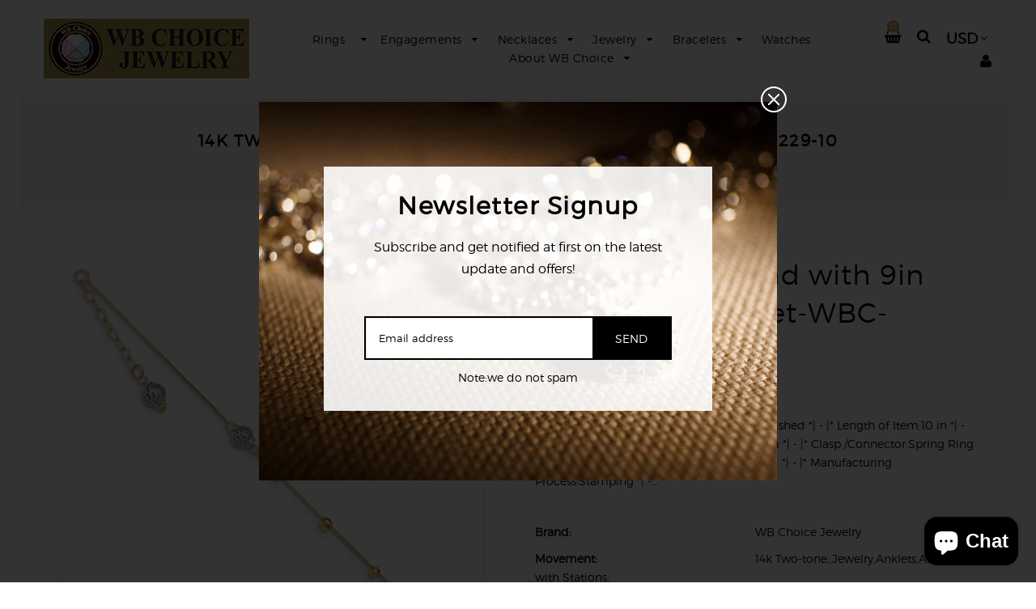

--- FILE ---
content_type: text/html; charset=utf-8
request_url: https://wbchoicejewelry.com/products/14k-two-tone-bead-with-9in-plus-1in-ext-anklet-wbc-ank229-10
body_size: 70662
content:
<!doctype html>
<!--[if lt IE 7]><html class="no-js lt-ie9 lt-ie8 lt-ie7" lang="en"> <![endif]-->
<!--[if IE 7]><html class="no-js lt-ie9 lt-ie8" lang="en"> <![endif]-->
<!--[if IE 8]><html class="no-js lt-ie9" lang="en"> <![endif]-->
<!--[if IE 9 ]><html class="ie9 no-js"> <![endif]-->
<!--[if (gt IE 9)|!(IE)]><!--> <html class="no-js"> <!--<![endif]-->
<head>

  <!-- Basic page needs ================================================== -->
  <meta charset="utf-8">
  <html lang="en">
  <!--[if IE]><meta http-equiv='X-UA-Compatible' content='IE=edge,chrome=1'><![endif]-->

  
  <link rel="shortcut icon" href="//wbchoicejewelry.com/cdn/shop/t/5/assets/favicon.png?v=160437390050201668741608818180" type="image/png" />
  

  <!-- Title and description ================================================== -->
  <title>
    14k Two-tone Bead with 9in Plus 1in ext. Anklet-WBC-ANK229-10 &ndash; WB CHOICE JEWELRY 
  </title>
  
  <meta name="description" content="Material: Primary - Purity:14K *| - |* Finish:Polished *| - |* Length of Item:10 in *| - |* Chain Length:9 in *| - |* Chain Width:5 mm *| - |* Clasp /Connector:Spring Ring *| - |* Extender Length:1 in *| - |* Feature:Solid *| - |* Manufacturing Process:Stamping *| - |* Material: Primary:Gold *| - |* Product Type:Jewelr">
  
  <!-- Social meta ================================================== -->
  

  <meta property="og:type" content="product">
  <meta property="og:title" content="14k Two-tone Bead with 9in Plus 1in ext. Anklet-WBC-ANK229-10">
  <meta property="og:url" content="https://wbchoicejewelry.com/products/14k-two-tone-bead-with-9in-plus-1in-ext-anklet-wbc-ank229-10">
  
  <meta property="og:image" content="http://wbchoicejewelry.com/cdn/shop/products/ANK229-10_grande.jpg?v=1610655878">
  <meta property="og:image:secure_url" content="https://wbchoicejewelry.com/cdn/shop/products/ANK229-10_grande.jpg?v=1610655878">
  
  <meta property="og:image" content="http://wbchoicejewelry.com/cdn/shop/products/ANK229-10--2_grande.jpg?v=1610655878">
  <meta property="og:image:secure_url" content="https://wbchoicejewelry.com/cdn/shop/products/ANK229-10--2_grande.jpg?v=1610655878">
  
  <meta property="og:image" content="http://wbchoicejewelry.com/cdn/shop/products/ANK229-10--8_grande.jpg?v=1610655878">
  <meta property="og:image:secure_url" content="https://wbchoicejewelry.com/cdn/shop/products/ANK229-10--8_grande.jpg?v=1610655878">
  
  <meta property="og:price:amount" content="259.72">
  <meta property="og:price:currency" content="USD">


  <meta property="og:description" content="Material: Primary - Purity:14K *| - |* Finish:Polished *| - |* Length of Item:10 in *| - |* Chain Length:9 in *| - |* Chain Width:5 mm *| - |* Clasp /Connector:Spring Ring *| - |* Extender Length:1 in *| - |* Feature:Solid *| - |* Manufacturing Process:Stamping *| - |* Material: Primary:Gold *| - |* Product Type:Jewelr">

<meta property="og:site_name" content="WB CHOICE JEWELRY ">



<meta name="twitter:card" content="summary">




  <meta name="twitter:title" content="14k Two-tone Bead with 9in Plus 1in ext. Anklet-WBC-ANK229-10">
  <meta name="twitter:description" content="Material: Primary - Purity:14K *| - |* Finish:Polished *| - |* Length of Item:10 in *| - |* Chain Length:9 in *| - |* Chain Width:5 mm *| - |* Clasp /Connector:Spring Ring *| - |* Extender Length:1 in *| - |* Feature:Solid *| - |* Manufacturing Process:Stamping *| -">
  <meta name="twitter:image" content="https://wbchoicejewelry.com/cdn/shop/products/ANK229-10_medium.jpg?v=1610655878">
  <meta name="twitter:image:width" content="240">
  <meta name="twitter:image:height" content="240">


  <!-- Helpers ================================================== -->
  <link rel="canonical" href="https://wbchoicejewelry.com/products/14k-two-tone-bead-with-9in-plus-1in-ext-anklet-wbc-ank229-10">
  <meta name="viewport" content="width=device-width,initial-scale=1">
  <meta name="theme-color" content="#000000">

  <!-- CSS ================================================== -->
  <link href="//wbchoicejewelry.com/cdn/shop/t/5/assets/timber.scss.css?v=164471845578193430751732053283" rel="stylesheet" type="text/css" media="all" />
  <link href="//wbchoicejewelry.com/cdn/shop/t/5/assets/font-awesome.min.css?v=29434539756729692801608814935" rel="stylesheet" type="text/css" media="all" />
  <link href="//wbchoicejewelry.com/cdn/shop/t/5/assets/style.css?v=58201021174247382011703118134" rel="stylesheet" type="text/css" media="all" />   
  
  
  
  
  <link rel="stylesheet" type="text/css" href="//fonts.googleapis.com/css?family=Lato:300,300italic,400,600,400italic,600italic,700,700italic,800,800italic">
  

  <!-- Header hook for plugins ================================================== -->
  <script>window.performance && window.performance.mark && window.performance.mark('shopify.content_for_header.start');</script><meta name="google-site-verification" content="g7N2O-ZSKaY_VDW8WotTuUQwKLS8TW2Rg1ydNPjgDbk">
<meta name="facebook-domain-verification" content="uiop9xtkzvow1lw154dw64vb70mets">
<meta name="facebook-domain-verification" content="238y0gyd4kxh2nn1b9l1f6jobcxx5j">
<meta name="facebook-domain-verification" content="zkee8lroyxlx4zntyxlst9g0fi9w0u">
<meta name="facebook-domain-verification" content="54t42gk8e8142143fbeu5w83dmzwmc">
<meta name="facebook-domain-verification" content="s19z1om9cl9jjx121ippde9wwx6nie">
<meta id="shopify-digital-wallet" name="shopify-digital-wallet" content="/8544485434/digital_wallets/dialog">
<meta name="shopify-checkout-api-token" content="d376ff5d4b5eef209ac1d0e26ab9c116">
<meta id="in-context-paypal-metadata" data-shop-id="8544485434" data-venmo-supported="false" data-environment="production" data-locale="en_US" data-paypal-v4="true" data-currency="USD">
<link rel="alternate" type="application/json+oembed" href="https://wbchoicejewelry.com/products/14k-two-tone-bead-with-9in-plus-1in-ext-anklet-wbc-ank229-10.oembed">
<script async="async" src="/checkouts/internal/preloads.js?locale=en-US"></script>
<link rel="preconnect" href="https://shop.app" crossorigin="anonymous">
<script async="async" src="https://shop.app/checkouts/internal/preloads.js?locale=en-US&shop_id=8544485434" crossorigin="anonymous"></script>
<script id="apple-pay-shop-capabilities" type="application/json">{"shopId":8544485434,"countryCode":"US","currencyCode":"USD","merchantCapabilities":["supports3DS"],"merchantId":"gid:\/\/shopify\/Shop\/8544485434","merchantName":"WB CHOICE JEWELRY ","requiredBillingContactFields":["postalAddress","email"],"requiredShippingContactFields":["postalAddress","email"],"shippingType":"shipping","supportedNetworks":["visa","masterCard","amex","discover","elo","jcb"],"total":{"type":"pending","label":"WB CHOICE JEWELRY ","amount":"1.00"},"shopifyPaymentsEnabled":true,"supportsSubscriptions":true}</script>
<script id="shopify-features" type="application/json">{"accessToken":"d376ff5d4b5eef209ac1d0e26ab9c116","betas":["rich-media-storefront-analytics"],"domain":"wbchoicejewelry.com","predictiveSearch":true,"shopId":8544485434,"locale":"en"}</script>
<script>var Shopify = Shopify || {};
Shopify.shop = "wedding-bands-choice-jewelry.myshopify.com";
Shopify.locale = "en";
Shopify.currency = {"active":"USD","rate":"1.0"};
Shopify.country = "US";
Shopify.theme = {"name":"Home","id":82073583674,"schema_name":null,"schema_version":null,"theme_store_id":null,"role":"main"};
Shopify.theme.handle = "null";
Shopify.theme.style = {"id":null,"handle":null};
Shopify.cdnHost = "wbchoicejewelry.com/cdn";
Shopify.routes = Shopify.routes || {};
Shopify.routes.root = "/";</script>
<script type="module">!function(o){(o.Shopify=o.Shopify||{}).modules=!0}(window);</script>
<script>!function(o){function n(){var o=[];function n(){o.push(Array.prototype.slice.apply(arguments))}return n.q=o,n}var t=o.Shopify=o.Shopify||{};t.loadFeatures=n(),t.autoloadFeatures=n()}(window);</script>
<script>
  window.ShopifyPay = window.ShopifyPay || {};
  window.ShopifyPay.apiHost = "shop.app\/pay";
  window.ShopifyPay.redirectState = null;
</script>
<script id="shop-js-analytics" type="application/json">{"pageType":"product"}</script>
<script defer="defer" async type="module" src="//wbchoicejewelry.com/cdn/shopifycloud/shop-js/modules/v2/client.init-shop-cart-sync_WVOgQShq.en.esm.js"></script>
<script defer="defer" async type="module" src="//wbchoicejewelry.com/cdn/shopifycloud/shop-js/modules/v2/chunk.common_C_13GLB1.esm.js"></script>
<script defer="defer" async type="module" src="//wbchoicejewelry.com/cdn/shopifycloud/shop-js/modules/v2/chunk.modal_CLfMGd0m.esm.js"></script>
<script type="module">
  await import("//wbchoicejewelry.com/cdn/shopifycloud/shop-js/modules/v2/client.init-shop-cart-sync_WVOgQShq.en.esm.js");
await import("//wbchoicejewelry.com/cdn/shopifycloud/shop-js/modules/v2/chunk.common_C_13GLB1.esm.js");
await import("//wbchoicejewelry.com/cdn/shopifycloud/shop-js/modules/v2/chunk.modal_CLfMGd0m.esm.js");

  window.Shopify.SignInWithShop?.initShopCartSync?.({"fedCMEnabled":true,"windoidEnabled":true});

</script>
<script>
  window.Shopify = window.Shopify || {};
  if (!window.Shopify.featureAssets) window.Shopify.featureAssets = {};
  window.Shopify.featureAssets['shop-js'] = {"shop-cart-sync":["modules/v2/client.shop-cart-sync_DuR37GeY.en.esm.js","modules/v2/chunk.common_C_13GLB1.esm.js","modules/v2/chunk.modal_CLfMGd0m.esm.js"],"init-fed-cm":["modules/v2/client.init-fed-cm_BucUoe6W.en.esm.js","modules/v2/chunk.common_C_13GLB1.esm.js","modules/v2/chunk.modal_CLfMGd0m.esm.js"],"shop-toast-manager":["modules/v2/client.shop-toast-manager_B0JfrpKj.en.esm.js","modules/v2/chunk.common_C_13GLB1.esm.js","modules/v2/chunk.modal_CLfMGd0m.esm.js"],"init-shop-cart-sync":["modules/v2/client.init-shop-cart-sync_WVOgQShq.en.esm.js","modules/v2/chunk.common_C_13GLB1.esm.js","modules/v2/chunk.modal_CLfMGd0m.esm.js"],"shop-button":["modules/v2/client.shop-button_B_U3bv27.en.esm.js","modules/v2/chunk.common_C_13GLB1.esm.js","modules/v2/chunk.modal_CLfMGd0m.esm.js"],"init-windoid":["modules/v2/client.init-windoid_DuP9q_di.en.esm.js","modules/v2/chunk.common_C_13GLB1.esm.js","modules/v2/chunk.modal_CLfMGd0m.esm.js"],"shop-cash-offers":["modules/v2/client.shop-cash-offers_BmULhtno.en.esm.js","modules/v2/chunk.common_C_13GLB1.esm.js","modules/v2/chunk.modal_CLfMGd0m.esm.js"],"pay-button":["modules/v2/client.pay-button_CrPSEbOK.en.esm.js","modules/v2/chunk.common_C_13GLB1.esm.js","modules/v2/chunk.modal_CLfMGd0m.esm.js"],"init-customer-accounts":["modules/v2/client.init-customer-accounts_jNk9cPYQ.en.esm.js","modules/v2/client.shop-login-button_DJ5ldayH.en.esm.js","modules/v2/chunk.common_C_13GLB1.esm.js","modules/v2/chunk.modal_CLfMGd0m.esm.js"],"avatar":["modules/v2/client.avatar_BTnouDA3.en.esm.js"],"checkout-modal":["modules/v2/client.checkout-modal_pBPyh9w8.en.esm.js","modules/v2/chunk.common_C_13GLB1.esm.js","modules/v2/chunk.modal_CLfMGd0m.esm.js"],"init-shop-for-new-customer-accounts":["modules/v2/client.init-shop-for-new-customer-accounts_BUoCy7a5.en.esm.js","modules/v2/client.shop-login-button_DJ5ldayH.en.esm.js","modules/v2/chunk.common_C_13GLB1.esm.js","modules/v2/chunk.modal_CLfMGd0m.esm.js"],"init-customer-accounts-sign-up":["modules/v2/client.init-customer-accounts-sign-up_CnczCz9H.en.esm.js","modules/v2/client.shop-login-button_DJ5ldayH.en.esm.js","modules/v2/chunk.common_C_13GLB1.esm.js","modules/v2/chunk.modal_CLfMGd0m.esm.js"],"init-shop-email-lookup-coordinator":["modules/v2/client.init-shop-email-lookup-coordinator_CzjY5t9o.en.esm.js","modules/v2/chunk.common_C_13GLB1.esm.js","modules/v2/chunk.modal_CLfMGd0m.esm.js"],"shop-follow-button":["modules/v2/client.shop-follow-button_CsYC63q7.en.esm.js","modules/v2/chunk.common_C_13GLB1.esm.js","modules/v2/chunk.modal_CLfMGd0m.esm.js"],"shop-login-button":["modules/v2/client.shop-login-button_DJ5ldayH.en.esm.js","modules/v2/chunk.common_C_13GLB1.esm.js","modules/v2/chunk.modal_CLfMGd0m.esm.js"],"shop-login":["modules/v2/client.shop-login_B9ccPdmx.en.esm.js","modules/v2/chunk.common_C_13GLB1.esm.js","modules/v2/chunk.modal_CLfMGd0m.esm.js"],"lead-capture":["modules/v2/client.lead-capture_D0K_KgYb.en.esm.js","modules/v2/chunk.common_C_13GLB1.esm.js","modules/v2/chunk.modal_CLfMGd0m.esm.js"],"payment-terms":["modules/v2/client.payment-terms_BWmiNN46.en.esm.js","modules/v2/chunk.common_C_13GLB1.esm.js","modules/v2/chunk.modal_CLfMGd0m.esm.js"]};
</script>
<script>(function() {
  var isLoaded = false;
  function asyncLoad() {
    if (isLoaded) return;
    isLoaded = true;
    var urls = ["https:\/\/app.testimonialhub.com\/shopifyapp\/showsrstemplate.js?shop=wedding-bands-choice-jewelry.myshopify.com","https:\/\/cdn.shopify.com\/s\/files\/1\/0085\/4448\/5434\/t\/5\/assets\/globo.options.init.js?v=1612473624\u0026shop=wedding-bands-choice-jewelry.myshopify.com"];
    for (var i = 0; i < urls.length; i++) {
      var s = document.createElement('script');
      s.type = 'text/javascript';
      s.async = true;
      s.src = urls[i];
      var x = document.getElementsByTagName('script')[0];
      x.parentNode.insertBefore(s, x);
    }
  };
  if(window.attachEvent) {
    window.attachEvent('onload', asyncLoad);
  } else {
    window.addEventListener('load', asyncLoad, false);
  }
})();</script>
<script id="__st">var __st={"a":8544485434,"offset":-18000,"reqid":"2307ba19-1c11-4210-9c7a-7ac238cee60c-1769694718","pageurl":"wbchoicejewelry.com\/products\/14k-two-tone-bead-with-9in-plus-1in-ext-anklet-wbc-ank229-10","u":"ae1b332ead1f","p":"product","rtyp":"product","rid":4632793546810};</script>
<script>window.ShopifyPaypalV4VisibilityTracking = true;</script>
<script id="captcha-bootstrap">!function(){'use strict';const t='contact',e='account',n='new_comment',o=[[t,t],['blogs',n],['comments',n],[t,'customer']],c=[[e,'customer_login'],[e,'guest_login'],[e,'recover_customer_password'],[e,'create_customer']],r=t=>t.map((([t,e])=>`form[action*='/${t}']:not([data-nocaptcha='true']) input[name='form_type'][value='${e}']`)).join(','),a=t=>()=>t?[...document.querySelectorAll(t)].map((t=>t.form)):[];function s(){const t=[...o],e=r(t);return a(e)}const i='password',u='form_key',d=['recaptcha-v3-token','g-recaptcha-response','h-captcha-response',i],f=()=>{try{return window.sessionStorage}catch{return}},m='__shopify_v',_=t=>t.elements[u];function p(t,e,n=!1){try{const o=window.sessionStorage,c=JSON.parse(o.getItem(e)),{data:r}=function(t){const{data:e,action:n}=t;return t[m]||n?{data:e,action:n}:{data:t,action:n}}(c);for(const[e,n]of Object.entries(r))t.elements[e]&&(t.elements[e].value=n);n&&o.removeItem(e)}catch(o){console.error('form repopulation failed',{error:o})}}const l='form_type',E='cptcha';function T(t){t.dataset[E]=!0}const w=window,h=w.document,L='Shopify',v='ce_forms',y='captcha';let A=!1;((t,e)=>{const n=(g='f06e6c50-85a8-45c8-87d0-21a2b65856fe',I='https://cdn.shopify.com/shopifycloud/storefront-forms-hcaptcha/ce_storefront_forms_captcha_hcaptcha.v1.5.2.iife.js',D={infoText:'Protected by hCaptcha',privacyText:'Privacy',termsText:'Terms'},(t,e,n)=>{const o=w[L][v],c=o.bindForm;if(c)return c(t,g,e,D).then(n);var r;o.q.push([[t,g,e,D],n]),r=I,A||(h.body.append(Object.assign(h.createElement('script'),{id:'captcha-provider',async:!0,src:r})),A=!0)});var g,I,D;w[L]=w[L]||{},w[L][v]=w[L][v]||{},w[L][v].q=[],w[L][y]=w[L][y]||{},w[L][y].protect=function(t,e){n(t,void 0,e),T(t)},Object.freeze(w[L][y]),function(t,e,n,w,h,L){const[v,y,A,g]=function(t,e,n){const i=e?o:[],u=t?c:[],d=[...i,...u],f=r(d),m=r(i),_=r(d.filter((([t,e])=>n.includes(e))));return[a(f),a(m),a(_),s()]}(w,h,L),I=t=>{const e=t.target;return e instanceof HTMLFormElement?e:e&&e.form},D=t=>v().includes(t);t.addEventListener('submit',(t=>{const e=I(t);if(!e)return;const n=D(e)&&!e.dataset.hcaptchaBound&&!e.dataset.recaptchaBound,o=_(e),c=g().includes(e)&&(!o||!o.value);(n||c)&&t.preventDefault(),c&&!n&&(function(t){try{if(!f())return;!function(t){const e=f();if(!e)return;const n=_(t);if(!n)return;const o=n.value;o&&e.removeItem(o)}(t);const e=Array.from(Array(32),(()=>Math.random().toString(36)[2])).join('');!function(t,e){_(t)||t.append(Object.assign(document.createElement('input'),{type:'hidden',name:u})),t.elements[u].value=e}(t,e),function(t,e){const n=f();if(!n)return;const o=[...t.querySelectorAll(`input[type='${i}']`)].map((({name:t})=>t)),c=[...d,...o],r={};for(const[a,s]of new FormData(t).entries())c.includes(a)||(r[a]=s);n.setItem(e,JSON.stringify({[m]:1,action:t.action,data:r}))}(t,e)}catch(e){console.error('failed to persist form',e)}}(e),e.submit())}));const S=(t,e)=>{t&&!t.dataset[E]&&(n(t,e.some((e=>e===t))),T(t))};for(const o of['focusin','change'])t.addEventListener(o,(t=>{const e=I(t);D(e)&&S(e,y())}));const B=e.get('form_key'),M=e.get(l),P=B&&M;t.addEventListener('DOMContentLoaded',(()=>{const t=y();if(P)for(const e of t)e.elements[l].value===M&&p(e,B);[...new Set([...A(),...v().filter((t=>'true'===t.dataset.shopifyCaptcha))])].forEach((e=>S(e,t)))}))}(h,new URLSearchParams(w.location.search),n,t,e,['guest_login'])})(!0,!0)}();</script>
<script integrity="sha256-4kQ18oKyAcykRKYeNunJcIwy7WH5gtpwJnB7kiuLZ1E=" data-source-attribution="shopify.loadfeatures" defer="defer" src="//wbchoicejewelry.com/cdn/shopifycloud/storefront/assets/storefront/load_feature-a0a9edcb.js" crossorigin="anonymous"></script>
<script crossorigin="anonymous" defer="defer" src="//wbchoicejewelry.com/cdn/shopifycloud/storefront/assets/shopify_pay/storefront-65b4c6d7.js?v=20250812"></script>
<script data-source-attribution="shopify.dynamic_checkout.dynamic.init">var Shopify=Shopify||{};Shopify.PaymentButton=Shopify.PaymentButton||{isStorefrontPortableWallets:!0,init:function(){window.Shopify.PaymentButton.init=function(){};var t=document.createElement("script");t.src="https://wbchoicejewelry.com/cdn/shopifycloud/portable-wallets/latest/portable-wallets.en.js",t.type="module",document.head.appendChild(t)}};
</script>
<script data-source-attribution="shopify.dynamic_checkout.buyer_consent">
  function portableWalletsHideBuyerConsent(e){var t=document.getElementById("shopify-buyer-consent"),n=document.getElementById("shopify-subscription-policy-button");t&&n&&(t.classList.add("hidden"),t.setAttribute("aria-hidden","true"),n.removeEventListener("click",e))}function portableWalletsShowBuyerConsent(e){var t=document.getElementById("shopify-buyer-consent"),n=document.getElementById("shopify-subscription-policy-button");t&&n&&(t.classList.remove("hidden"),t.removeAttribute("aria-hidden"),n.addEventListener("click",e))}window.Shopify?.PaymentButton&&(window.Shopify.PaymentButton.hideBuyerConsent=portableWalletsHideBuyerConsent,window.Shopify.PaymentButton.showBuyerConsent=portableWalletsShowBuyerConsent);
</script>
<script>
  function portableWalletsCleanup(e){e&&e.src&&console.error("Failed to load portable wallets script "+e.src);var t=document.querySelectorAll("shopify-accelerated-checkout .shopify-payment-button__skeleton, shopify-accelerated-checkout-cart .wallet-cart-button__skeleton"),e=document.getElementById("shopify-buyer-consent");for(let e=0;e<t.length;e++)t[e].remove();e&&e.remove()}function portableWalletsNotLoadedAsModule(e){e instanceof ErrorEvent&&"string"==typeof e.message&&e.message.includes("import.meta")&&"string"==typeof e.filename&&e.filename.includes("portable-wallets")&&(window.removeEventListener("error",portableWalletsNotLoadedAsModule),window.Shopify.PaymentButton.failedToLoad=e,"loading"===document.readyState?document.addEventListener("DOMContentLoaded",window.Shopify.PaymentButton.init):window.Shopify.PaymentButton.init())}window.addEventListener("error",portableWalletsNotLoadedAsModule);
</script>

<script type="module" src="https://wbchoicejewelry.com/cdn/shopifycloud/portable-wallets/latest/portable-wallets.en.js" onError="portableWalletsCleanup(this)" crossorigin="anonymous"></script>
<script nomodule>
  document.addEventListener("DOMContentLoaded", portableWalletsCleanup);
</script>

<link id="shopify-accelerated-checkout-styles" rel="stylesheet" media="screen" href="https://wbchoicejewelry.com/cdn/shopifycloud/portable-wallets/latest/accelerated-checkout-backwards-compat.css" crossorigin="anonymous">
<style id="shopify-accelerated-checkout-cart">
        #shopify-buyer-consent {
  margin-top: 1em;
  display: inline-block;
  width: 100%;
}

#shopify-buyer-consent.hidden {
  display: none;
}

#shopify-subscription-policy-button {
  background: none;
  border: none;
  padding: 0;
  text-decoration: underline;
  font-size: inherit;
  cursor: pointer;
}

#shopify-subscription-policy-button::before {
  box-shadow: none;
}

      </style>

<script>window.performance && window.performance.mark && window.performance.mark('shopify.content_for_header.end');</script>
  

<!--[if lt IE 9]>
<script src="//cdnjs.cloudflare.com/ajax/libs/html5shiv/3.7.2/html5shiv.min.js" type="text/javascript"></script>
<script src="//wbchoicejewelry.com/cdn/shop/t/5/assets/respond.min.js?v=52248677837542619231608814967" type="text/javascript"></script>
<link href="//wbchoicejewelry.com/cdn/shop/t/5/assets/respond-proxy.html" id="respond-proxy" rel="respond-proxy" />
<link href="//wbchoicejewelry.com/search?q=5b44cc4b13cce4ceabd591ad07c59e74" id="respond-redirect" rel="respond-redirect" />
<script src="//wbchoicejewelry.com/search?q=5b44cc4b13cce4ceabd591ad07c59e74" type="text/javascript"></script>
<![endif]-->



  <script src="//wbchoicejewelry.com/cdn/shop/t/5/assets/header.js?v=15549963010730431041608815002" type="text/javascript"></script>     
  
  <script>
    window.use_sticky = true;
    window.ajax_cart = false;
    window.money_format = "${{amount}} USD";
    window.shop_currency = "USD";
    window.show_multiple_currencies = true;
    window.enable_sidebar_multiple_choice = true;
    window.loading_url = "//wbchoicejewelry.com/cdn/shop/t/5/assets/loading.gif?v=50837312686733260831608814951";     
    window.dropdowncart_type = "hover";
    window.file_url = "//wbchoicejewelry.com/cdn/shop/files/?v=1842";
    window.asset_url = "";
    window.items="Items";
    window.many_in_stock="Many In Stock";
    window.out_of_stock=" Out of stock";
    window.in_stock=" In Stock";
    window.unavailable="Unavailable";
    window.use_color_swatch = true;
  </script>
<!-- "snippets/booster-common.liquid" was not rendered, the associated app was uninstalled -->
<script src="https://cdn.shopify.com/extensions/e8878072-2f6b-4e89-8082-94b04320908d/inbox-1254/assets/inbox-chat-loader.js" type="text/javascript" defer="defer"></script>
<link href="https://monorail-edge.shopifysvc.com" rel="dns-prefetch">
<script>(function(){if ("sendBeacon" in navigator && "performance" in window) {try {var session_token_from_headers = performance.getEntriesByType('navigation')[0].serverTiming.find(x => x.name == '_s').description;} catch {var session_token_from_headers = undefined;}var session_cookie_matches = document.cookie.match(/_shopify_s=([^;]*)/);var session_token_from_cookie = session_cookie_matches && session_cookie_matches.length === 2 ? session_cookie_matches[1] : "";var session_token = session_token_from_headers || session_token_from_cookie || "";function handle_abandonment_event(e) {var entries = performance.getEntries().filter(function(entry) {return /monorail-edge.shopifysvc.com/.test(entry.name);});if (!window.abandonment_tracked && entries.length === 0) {window.abandonment_tracked = true;var currentMs = Date.now();var navigation_start = performance.timing.navigationStart;var payload = {shop_id: 8544485434,url: window.location.href,navigation_start,duration: currentMs - navigation_start,session_token,page_type: "product"};window.navigator.sendBeacon("https://monorail-edge.shopifysvc.com/v1/produce", JSON.stringify({schema_id: "online_store_buyer_site_abandonment/1.1",payload: payload,metadata: {event_created_at_ms: currentMs,event_sent_at_ms: currentMs}}));}}window.addEventListener('pagehide', handle_abandonment_event);}}());</script>
<script id="web-pixels-manager-setup">(function e(e,d,r,n,o){if(void 0===o&&(o={}),!Boolean(null===(a=null===(i=window.Shopify)||void 0===i?void 0:i.analytics)||void 0===a?void 0:a.replayQueue)){var i,a;window.Shopify=window.Shopify||{};var t=window.Shopify;t.analytics=t.analytics||{};var s=t.analytics;s.replayQueue=[],s.publish=function(e,d,r){return s.replayQueue.push([e,d,r]),!0};try{self.performance.mark("wpm:start")}catch(e){}var l=function(){var e={modern:/Edge?\/(1{2}[4-9]|1[2-9]\d|[2-9]\d{2}|\d{4,})\.\d+(\.\d+|)|Firefox\/(1{2}[4-9]|1[2-9]\d|[2-9]\d{2}|\d{4,})\.\d+(\.\d+|)|Chrom(ium|e)\/(9{2}|\d{3,})\.\d+(\.\d+|)|(Maci|X1{2}).+ Version\/(15\.\d+|(1[6-9]|[2-9]\d|\d{3,})\.\d+)([,.]\d+|)( \(\w+\)|)( Mobile\/\w+|) Safari\/|Chrome.+OPR\/(9{2}|\d{3,})\.\d+\.\d+|(CPU[ +]OS|iPhone[ +]OS|CPU[ +]iPhone|CPU IPhone OS|CPU iPad OS)[ +]+(15[._]\d+|(1[6-9]|[2-9]\d|\d{3,})[._]\d+)([._]\d+|)|Android:?[ /-](13[3-9]|1[4-9]\d|[2-9]\d{2}|\d{4,})(\.\d+|)(\.\d+|)|Android.+Firefox\/(13[5-9]|1[4-9]\d|[2-9]\d{2}|\d{4,})\.\d+(\.\d+|)|Android.+Chrom(ium|e)\/(13[3-9]|1[4-9]\d|[2-9]\d{2}|\d{4,})\.\d+(\.\d+|)|SamsungBrowser\/([2-9]\d|\d{3,})\.\d+/,legacy:/Edge?\/(1[6-9]|[2-9]\d|\d{3,})\.\d+(\.\d+|)|Firefox\/(5[4-9]|[6-9]\d|\d{3,})\.\d+(\.\d+|)|Chrom(ium|e)\/(5[1-9]|[6-9]\d|\d{3,})\.\d+(\.\d+|)([\d.]+$|.*Safari\/(?![\d.]+ Edge\/[\d.]+$))|(Maci|X1{2}).+ Version\/(10\.\d+|(1[1-9]|[2-9]\d|\d{3,})\.\d+)([,.]\d+|)( \(\w+\)|)( Mobile\/\w+|) Safari\/|Chrome.+OPR\/(3[89]|[4-9]\d|\d{3,})\.\d+\.\d+|(CPU[ +]OS|iPhone[ +]OS|CPU[ +]iPhone|CPU IPhone OS|CPU iPad OS)[ +]+(10[._]\d+|(1[1-9]|[2-9]\d|\d{3,})[._]\d+)([._]\d+|)|Android:?[ /-](13[3-9]|1[4-9]\d|[2-9]\d{2}|\d{4,})(\.\d+|)(\.\d+|)|Mobile Safari.+OPR\/([89]\d|\d{3,})\.\d+\.\d+|Android.+Firefox\/(13[5-9]|1[4-9]\d|[2-9]\d{2}|\d{4,})\.\d+(\.\d+|)|Android.+Chrom(ium|e)\/(13[3-9]|1[4-9]\d|[2-9]\d{2}|\d{4,})\.\d+(\.\d+|)|Android.+(UC? ?Browser|UCWEB|U3)[ /]?(15\.([5-9]|\d{2,})|(1[6-9]|[2-9]\d|\d{3,})\.\d+)\.\d+|SamsungBrowser\/(5\.\d+|([6-9]|\d{2,})\.\d+)|Android.+MQ{2}Browser\/(14(\.(9|\d{2,})|)|(1[5-9]|[2-9]\d|\d{3,})(\.\d+|))(\.\d+|)|K[Aa][Ii]OS\/(3\.\d+|([4-9]|\d{2,})\.\d+)(\.\d+|)/},d=e.modern,r=e.legacy,n=navigator.userAgent;return n.match(d)?"modern":n.match(r)?"legacy":"unknown"}(),u="modern"===l?"modern":"legacy",c=(null!=n?n:{modern:"",legacy:""})[u],f=function(e){return[e.baseUrl,"/wpm","/b",e.hashVersion,"modern"===e.buildTarget?"m":"l",".js"].join("")}({baseUrl:d,hashVersion:r,buildTarget:u}),m=function(e){var d=e.version,r=e.bundleTarget,n=e.surface,o=e.pageUrl,i=e.monorailEndpoint;return{emit:function(e){var a=e.status,t=e.errorMsg,s=(new Date).getTime(),l=JSON.stringify({metadata:{event_sent_at_ms:s},events:[{schema_id:"web_pixels_manager_load/3.1",payload:{version:d,bundle_target:r,page_url:o,status:a,surface:n,error_msg:t},metadata:{event_created_at_ms:s}}]});if(!i)return console&&console.warn&&console.warn("[Web Pixels Manager] No Monorail endpoint provided, skipping logging."),!1;try{return self.navigator.sendBeacon.bind(self.navigator)(i,l)}catch(e){}var u=new XMLHttpRequest;try{return u.open("POST",i,!0),u.setRequestHeader("Content-Type","text/plain"),u.send(l),!0}catch(e){return console&&console.warn&&console.warn("[Web Pixels Manager] Got an unhandled error while logging to Monorail."),!1}}}}({version:r,bundleTarget:l,surface:e.surface,pageUrl:self.location.href,monorailEndpoint:e.monorailEndpoint});try{o.browserTarget=l,function(e){var d=e.src,r=e.async,n=void 0===r||r,o=e.onload,i=e.onerror,a=e.sri,t=e.scriptDataAttributes,s=void 0===t?{}:t,l=document.createElement("script"),u=document.querySelector("head"),c=document.querySelector("body");if(l.async=n,l.src=d,a&&(l.integrity=a,l.crossOrigin="anonymous"),s)for(var f in s)if(Object.prototype.hasOwnProperty.call(s,f))try{l.dataset[f]=s[f]}catch(e){}if(o&&l.addEventListener("load",o),i&&l.addEventListener("error",i),u)u.appendChild(l);else{if(!c)throw new Error("Did not find a head or body element to append the script");c.appendChild(l)}}({src:f,async:!0,onload:function(){if(!function(){var e,d;return Boolean(null===(d=null===(e=window.Shopify)||void 0===e?void 0:e.analytics)||void 0===d?void 0:d.initialized)}()){var d=window.webPixelsManager.init(e)||void 0;if(d){var r=window.Shopify.analytics;r.replayQueue.forEach((function(e){var r=e[0],n=e[1],o=e[2];d.publishCustomEvent(r,n,o)})),r.replayQueue=[],r.publish=d.publishCustomEvent,r.visitor=d.visitor,r.initialized=!0}}},onerror:function(){return m.emit({status:"failed",errorMsg:"".concat(f," has failed to load")})},sri:function(e){var d=/^sha384-[A-Za-z0-9+/=]+$/;return"string"==typeof e&&d.test(e)}(c)?c:"",scriptDataAttributes:o}),m.emit({status:"loading"})}catch(e){m.emit({status:"failed",errorMsg:(null==e?void 0:e.message)||"Unknown error"})}}})({shopId: 8544485434,storefrontBaseUrl: "https://wbchoicejewelry.com",extensionsBaseUrl: "https://extensions.shopifycdn.com/cdn/shopifycloud/web-pixels-manager",monorailEndpoint: "https://monorail-edge.shopifysvc.com/unstable/produce_batch",surface: "storefront-renderer",enabledBetaFlags: ["2dca8a86"],webPixelsConfigList: [{"id":"240943162","configuration":"{\"config\":\"{\\\"pixel_id\\\":\\\"G-LR3T9FRGYX\\\",\\\"target_country\\\":\\\"US\\\",\\\"gtag_events\\\":[{\\\"type\\\":\\\"search\\\",\\\"action_label\\\":[\\\"G-LR3T9FRGYX\\\",\\\"AW-858035879\\\/XOGdCPq-gowCEKetkpkD\\\"]},{\\\"type\\\":\\\"begin_checkout\\\",\\\"action_label\\\":[\\\"G-LR3T9FRGYX\\\",\\\"AW-858035879\\\/O9xJCPe-gowCEKetkpkD\\\"]},{\\\"type\\\":\\\"view_item\\\",\\\"action_label\\\":[\\\"G-LR3T9FRGYX\\\",\\\"AW-858035879\\\/OADXCPG-gowCEKetkpkD\\\",\\\"MC-HNRV258F49\\\"]},{\\\"type\\\":\\\"purchase\\\",\\\"action_label\\\":[\\\"G-LR3T9FRGYX\\\",\\\"AW-858035879\\\/L7vFCO6-gowCEKetkpkD\\\",\\\"MC-HNRV258F49\\\"]},{\\\"type\\\":\\\"page_view\\\",\\\"action_label\\\":[\\\"G-LR3T9FRGYX\\\",\\\"AW-858035879\\\/lehHCOu-gowCEKetkpkD\\\",\\\"MC-HNRV258F49\\\"]},{\\\"type\\\":\\\"add_payment_info\\\",\\\"action_label\\\":[\\\"G-LR3T9FRGYX\\\",\\\"AW-858035879\\\/cH1zCP2-gowCEKetkpkD\\\"]},{\\\"type\\\":\\\"add_to_cart\\\",\\\"action_label\\\":[\\\"G-LR3T9FRGYX\\\",\\\"AW-858035879\\\/04KvCPS-gowCEKetkpkD\\\"]}],\\\"enable_monitoring_mode\\\":false}\"}","eventPayloadVersion":"v1","runtimeContext":"OPEN","scriptVersion":"b2a88bafab3e21179ed38636efcd8a93","type":"APP","apiClientId":1780363,"privacyPurposes":[],"dataSharingAdjustments":{"protectedCustomerApprovalScopes":["read_customer_address","read_customer_email","read_customer_name","read_customer_personal_data","read_customer_phone"]}},{"id":"119832634","configuration":"{\"pixel_id\":\"538156693838455\",\"pixel_type\":\"facebook_pixel\",\"metaapp_system_user_token\":\"-\"}","eventPayloadVersion":"v1","runtimeContext":"OPEN","scriptVersion":"ca16bc87fe92b6042fbaa3acc2fbdaa6","type":"APP","apiClientId":2329312,"privacyPurposes":["ANALYTICS","MARKETING","SALE_OF_DATA"],"dataSharingAdjustments":{"protectedCustomerApprovalScopes":["read_customer_address","read_customer_email","read_customer_name","read_customer_personal_data","read_customer_phone"]}},{"id":"44105786","configuration":"{\"tagID\":\"2613560826645\"}","eventPayloadVersion":"v1","runtimeContext":"STRICT","scriptVersion":"18031546ee651571ed29edbe71a3550b","type":"APP","apiClientId":3009811,"privacyPurposes":["ANALYTICS","MARKETING","SALE_OF_DATA"],"dataSharingAdjustments":{"protectedCustomerApprovalScopes":["read_customer_address","read_customer_email","read_customer_name","read_customer_personal_data","read_customer_phone"]}},{"id":"66322490","eventPayloadVersion":"v1","runtimeContext":"LAX","scriptVersion":"1","type":"CUSTOM","privacyPurposes":["ANALYTICS"],"name":"Google Analytics tag (migrated)"},{"id":"shopify-app-pixel","configuration":"{}","eventPayloadVersion":"v1","runtimeContext":"STRICT","scriptVersion":"0450","apiClientId":"shopify-pixel","type":"APP","privacyPurposes":["ANALYTICS","MARKETING"]},{"id":"shopify-custom-pixel","eventPayloadVersion":"v1","runtimeContext":"LAX","scriptVersion":"0450","apiClientId":"shopify-pixel","type":"CUSTOM","privacyPurposes":["ANALYTICS","MARKETING"]}],isMerchantRequest: false,initData: {"shop":{"name":"WB CHOICE JEWELRY ","paymentSettings":{"currencyCode":"USD"},"myshopifyDomain":"wedding-bands-choice-jewelry.myshopify.com","countryCode":"US","storefrontUrl":"https:\/\/wbchoicejewelry.com"},"customer":null,"cart":null,"checkout":null,"productVariants":[{"price":{"amount":259.72,"currencyCode":"USD"},"product":{"title":"14k Two-tone Bead with 9in Plus 1in ext. Anklet-WBC-ANK229-10","vendor":"WB Choice Jewelry","id":"4632793546810","untranslatedTitle":"14k Two-tone Bead with 9in Plus 1in ext. Anklet-WBC-ANK229-10","url":"\/products\/14k-two-tone-bead-with-9in-plus-1in-ext-anklet-wbc-ank229-10","type":"14k Two-tone,,Jewelry,Anklets,Anklets with Stations,"},"id":"32231977254970","image":{"src":"\/\/wbchoicejewelry.com\/cdn\/shop\/products\/ANK229-10.jpg?v=1610655878"},"sku":"WBC-ANK229-10","title":"14k Two-tone \/ 10 \/ NA","untranslatedTitle":"14k Two-tone \/ 10 \/ NA"}],"purchasingCompany":null},},"https://wbchoicejewelry.com/cdn","1d2a099fw23dfb22ep557258f5m7a2edbae",{"modern":"","legacy":""},{"shopId":"8544485434","storefrontBaseUrl":"https:\/\/wbchoicejewelry.com","extensionBaseUrl":"https:\/\/extensions.shopifycdn.com\/cdn\/shopifycloud\/web-pixels-manager","surface":"storefront-renderer","enabledBetaFlags":"[\"2dca8a86\"]","isMerchantRequest":"false","hashVersion":"1d2a099fw23dfb22ep557258f5m7a2edbae","publish":"custom","events":"[[\"page_viewed\",{}],[\"product_viewed\",{\"productVariant\":{\"price\":{\"amount\":259.72,\"currencyCode\":\"USD\"},\"product\":{\"title\":\"14k Two-tone Bead with 9in Plus 1in ext. Anklet-WBC-ANK229-10\",\"vendor\":\"WB Choice Jewelry\",\"id\":\"4632793546810\",\"untranslatedTitle\":\"14k Two-tone Bead with 9in Plus 1in ext. Anklet-WBC-ANK229-10\",\"url\":\"\/products\/14k-two-tone-bead-with-9in-plus-1in-ext-anklet-wbc-ank229-10\",\"type\":\"14k Two-tone,,Jewelry,Anklets,Anklets with Stations,\"},\"id\":\"32231977254970\",\"image\":{\"src\":\"\/\/wbchoicejewelry.com\/cdn\/shop\/products\/ANK229-10.jpg?v=1610655878\"},\"sku\":\"WBC-ANK229-10\",\"title\":\"14k Two-tone \/ 10 \/ NA\",\"untranslatedTitle\":\"14k Two-tone \/ 10 \/ NA\"}}]]"});</script><script>
  window.ShopifyAnalytics = window.ShopifyAnalytics || {};
  window.ShopifyAnalytics.meta = window.ShopifyAnalytics.meta || {};
  window.ShopifyAnalytics.meta.currency = 'USD';
  var meta = {"product":{"id":4632793546810,"gid":"gid:\/\/shopify\/Product\/4632793546810","vendor":"WB Choice Jewelry","type":"14k Two-tone,,Jewelry,Anklets,Anklets with Stations,","handle":"14k-two-tone-bead-with-9in-plus-1in-ext-anklet-wbc-ank229-10","variants":[{"id":32231977254970,"price":25972,"name":"14k Two-tone Bead with 9in Plus 1in ext. Anklet-WBC-ANK229-10 - 14k Two-tone \/ 10 \/ NA","public_title":"14k Two-tone \/ 10 \/ NA","sku":"WBC-ANK229-10"}],"remote":false},"page":{"pageType":"product","resourceType":"product","resourceId":4632793546810,"requestId":"2307ba19-1c11-4210-9c7a-7ac238cee60c-1769694718"}};
  for (var attr in meta) {
    window.ShopifyAnalytics.meta[attr] = meta[attr];
  }
</script>
<script class="analytics">
  (function () {
    var customDocumentWrite = function(content) {
      var jquery = null;

      if (window.jQuery) {
        jquery = window.jQuery;
      } else if (window.Checkout && window.Checkout.$) {
        jquery = window.Checkout.$;
      }

      if (jquery) {
        jquery('body').append(content);
      }
    };

    var hasLoggedConversion = function(token) {
      if (token) {
        return document.cookie.indexOf('loggedConversion=' + token) !== -1;
      }
      return false;
    }

    var setCookieIfConversion = function(token) {
      if (token) {
        var twoMonthsFromNow = new Date(Date.now());
        twoMonthsFromNow.setMonth(twoMonthsFromNow.getMonth() + 2);

        document.cookie = 'loggedConversion=' + token + '; expires=' + twoMonthsFromNow;
      }
    }

    var trekkie = window.ShopifyAnalytics.lib = window.trekkie = window.trekkie || [];
    if (trekkie.integrations) {
      return;
    }
    trekkie.methods = [
      'identify',
      'page',
      'ready',
      'track',
      'trackForm',
      'trackLink'
    ];
    trekkie.factory = function(method) {
      return function() {
        var args = Array.prototype.slice.call(arguments);
        args.unshift(method);
        trekkie.push(args);
        return trekkie;
      };
    };
    for (var i = 0; i < trekkie.methods.length; i++) {
      var key = trekkie.methods[i];
      trekkie[key] = trekkie.factory(key);
    }
    trekkie.load = function(config) {
      trekkie.config = config || {};
      trekkie.config.initialDocumentCookie = document.cookie;
      var first = document.getElementsByTagName('script')[0];
      var script = document.createElement('script');
      script.type = 'text/javascript';
      script.onerror = function(e) {
        var scriptFallback = document.createElement('script');
        scriptFallback.type = 'text/javascript';
        scriptFallback.onerror = function(error) {
                var Monorail = {
      produce: function produce(monorailDomain, schemaId, payload) {
        var currentMs = new Date().getTime();
        var event = {
          schema_id: schemaId,
          payload: payload,
          metadata: {
            event_created_at_ms: currentMs,
            event_sent_at_ms: currentMs
          }
        };
        return Monorail.sendRequest("https://" + monorailDomain + "/v1/produce", JSON.stringify(event));
      },
      sendRequest: function sendRequest(endpointUrl, payload) {
        // Try the sendBeacon API
        if (window && window.navigator && typeof window.navigator.sendBeacon === 'function' && typeof window.Blob === 'function' && !Monorail.isIos12()) {
          var blobData = new window.Blob([payload], {
            type: 'text/plain'
          });

          if (window.navigator.sendBeacon(endpointUrl, blobData)) {
            return true;
          } // sendBeacon was not successful

        } // XHR beacon

        var xhr = new XMLHttpRequest();

        try {
          xhr.open('POST', endpointUrl);
          xhr.setRequestHeader('Content-Type', 'text/plain');
          xhr.send(payload);
        } catch (e) {
          console.log(e);
        }

        return false;
      },
      isIos12: function isIos12() {
        return window.navigator.userAgent.lastIndexOf('iPhone; CPU iPhone OS 12_') !== -1 || window.navigator.userAgent.lastIndexOf('iPad; CPU OS 12_') !== -1;
      }
    };
    Monorail.produce('monorail-edge.shopifysvc.com',
      'trekkie_storefront_load_errors/1.1',
      {shop_id: 8544485434,
      theme_id: 82073583674,
      app_name: "storefront",
      context_url: window.location.href,
      source_url: "//wbchoicejewelry.com/cdn/s/trekkie.storefront.a804e9514e4efded663580eddd6991fcc12b5451.min.js"});

        };
        scriptFallback.async = true;
        scriptFallback.src = '//wbchoicejewelry.com/cdn/s/trekkie.storefront.a804e9514e4efded663580eddd6991fcc12b5451.min.js';
        first.parentNode.insertBefore(scriptFallback, first);
      };
      script.async = true;
      script.src = '//wbchoicejewelry.com/cdn/s/trekkie.storefront.a804e9514e4efded663580eddd6991fcc12b5451.min.js';
      first.parentNode.insertBefore(script, first);
    };
    trekkie.load(
      {"Trekkie":{"appName":"storefront","development":false,"defaultAttributes":{"shopId":8544485434,"isMerchantRequest":null,"themeId":82073583674,"themeCityHash":"1093290056276956836","contentLanguage":"en","currency":"USD","eventMetadataId":"13293099-5745-4261-beb3-a869a7695aa2"},"isServerSideCookieWritingEnabled":true,"monorailRegion":"shop_domain","enabledBetaFlags":["65f19447","b5387b81"]},"Session Attribution":{},"S2S":{"facebookCapiEnabled":true,"source":"trekkie-storefront-renderer","apiClientId":580111}}
    );

    var loaded = false;
    trekkie.ready(function() {
      if (loaded) return;
      loaded = true;

      window.ShopifyAnalytics.lib = window.trekkie;

      var originalDocumentWrite = document.write;
      document.write = customDocumentWrite;
      try { window.ShopifyAnalytics.merchantGoogleAnalytics.call(this); } catch(error) {};
      document.write = originalDocumentWrite;

      window.ShopifyAnalytics.lib.page(null,{"pageType":"product","resourceType":"product","resourceId":4632793546810,"requestId":"2307ba19-1c11-4210-9c7a-7ac238cee60c-1769694718","shopifyEmitted":true});

      var match = window.location.pathname.match(/checkouts\/(.+)\/(thank_you|post_purchase)/)
      var token = match? match[1]: undefined;
      if (!hasLoggedConversion(token)) {
        setCookieIfConversion(token);
        window.ShopifyAnalytics.lib.track("Viewed Product",{"currency":"USD","variantId":32231977254970,"productId":4632793546810,"productGid":"gid:\/\/shopify\/Product\/4632793546810","name":"14k Two-tone Bead with 9in Plus 1in ext. Anklet-WBC-ANK229-10 - 14k Two-tone \/ 10 \/ NA","price":"259.72","sku":"WBC-ANK229-10","brand":"WB Choice Jewelry","variant":"14k Two-tone \/ 10 \/ NA","category":"14k Two-tone,,Jewelry,Anklets,Anklets with Stations,","nonInteraction":true,"remote":false},undefined,undefined,{"shopifyEmitted":true});
      window.ShopifyAnalytics.lib.track("monorail:\/\/trekkie_storefront_viewed_product\/1.1",{"currency":"USD","variantId":32231977254970,"productId":4632793546810,"productGid":"gid:\/\/shopify\/Product\/4632793546810","name":"14k Two-tone Bead with 9in Plus 1in ext. Anklet-WBC-ANK229-10 - 14k Two-tone \/ 10 \/ NA","price":"259.72","sku":"WBC-ANK229-10","brand":"WB Choice Jewelry","variant":"14k Two-tone \/ 10 \/ NA","category":"14k Two-tone,,Jewelry,Anklets,Anklets with Stations,","nonInteraction":true,"remote":false,"referer":"https:\/\/wbchoicejewelry.com\/products\/14k-two-tone-bead-with-9in-plus-1in-ext-anklet-wbc-ank229-10"});
      }
    });


        var eventsListenerScript = document.createElement('script');
        eventsListenerScript.async = true;
        eventsListenerScript.src = "//wbchoicejewelry.com/cdn/shopifycloud/storefront/assets/shop_events_listener-3da45d37.js";
        document.getElementsByTagName('head')[0].appendChild(eventsListenerScript);

})();</script>
  <script>
  if (!window.ga || (window.ga && typeof window.ga !== 'function')) {
    window.ga = function ga() {
      (window.ga.q = window.ga.q || []).push(arguments);
      if (window.Shopify && window.Shopify.analytics && typeof window.Shopify.analytics.publish === 'function') {
        window.Shopify.analytics.publish("ga_stub_called", {}, {sendTo: "google_osp_migration"});
      }
      console.error("Shopify's Google Analytics stub called with:", Array.from(arguments), "\nSee https://help.shopify.com/manual/promoting-marketing/pixels/pixel-migration#google for more information.");
    };
    if (window.Shopify && window.Shopify.analytics && typeof window.Shopify.analytics.publish === 'function') {
      window.Shopify.analytics.publish("ga_stub_initialized", {}, {sendTo: "google_osp_migration"});
    }
  }
</script>
<script
  defer
  src="https://wbchoicejewelry.com/cdn/shopifycloud/perf-kit/shopify-perf-kit-3.1.0.min.js"
  data-application="storefront-renderer"
  data-shop-id="8544485434"
  data-render-region="gcp-us-east1"
  data-page-type="product"
  data-theme-instance-id="82073583674"
  data-theme-name=""
  data-theme-version=""
  data-monorail-region="shop_domain"
  data-resource-timing-sampling-rate="10"
  data-shs="true"
  data-shs-beacon="true"
  data-shs-export-with-fetch="true"
  data-shs-logs-sample-rate="1"
  data-shs-beacon-endpoint="https://wbchoicejewelry.com/api/collect"
></script>
</head>

<body id="14k-two-tone-bead-with-9in-plus-1in-ext-anklet-wbc-ank229-10" class="template-product" >
  <nav class="cbp-spmenu cbp-spmenu-vertical cbp-spmenu-left" id="cbp-spmenu-s1">
    <div class="gf-menu-device-wrapper">
      <div class="close-menu">x</div>
      <div class="gf-menu-device-container"></div>
    </div>             
  </nav>
  <div class="wrapper-container">	
    <div class="header-type-8">    
      <div id="SearchDrawer" class="search-bar drawer drawer--top search-bar-type-3">
  <div class="search-bar__table">
    <form action="/search" method="get" class="search-bar__table-cell search-bar__form" role="search">
      
       
      <div class="search-bar__table">
        <div class="search-bar__table-cell search-bar__icon-cell">
          <button type="submit" class="search-bar__icon-button search-bar__submit">
            <span class="fa fa-search" aria-hidden="true"></span>
          </button>
        </div>
        <div class="search-bar__table-cell">
          <input type="search" id="SearchInput" name="q" value="" placeholder="Search..." aria-label="Search..." class="search-bar__input">
        </div>
      </div>
    </form>
    <div class="search-bar__table-cell text-right">
      <button type="button" class="search-bar__icon-button search-bar__close js-drawer-close">
        <span class="fa fa-times" aria-hidden="true"></span>
      </button>
    </div>
  </div>
</div>
      <header class="site-header">
        <div class="header-sticky">
          <div id="header-landing" class="sticky-animate">
            <div class="wrapper">
              <div class="grid--full site-header__menubar"> 
                
  <div class="h1 grid__item wide--one-sixth post-large--one-sixth large--one-sixth site-header__logo" itemscope itemtype="http://schema.org/Organization">
    
    
    <a href="/">
      <img class="normal-logo" src="//wbchoicejewelry.com/cdn/shop/t/5/assets/logo.png?v=153817344548368451471629414842" alt="WB CHOICE JEWELRY " itemprop="logo">
    </a>
    
    
  </div>

   
                <div class="grid__item wide--five-sixths post-large--five-sixths large--five-sixths menubar-section">
                  <div id="shopify-section-navigation" class="shopify-section"><div class="desktop-megamenu">
  <div class="header-sticky">
    <div id="header-landing" class="sticky-animate">
      <div class="nav-bar-mobile">
        <nav class="nav-bar" role="navigation">
          <div class="site-nav-dropdown_inner">
            <div class="menu-tool">  
  <div class="container">
  <ul class="site-nav">
    
    
    

      
    
    
    <li class=" dropdown  mega-menu">
      <a  href="/collections/rings" class="">
        <span>         
          Rings          
        </span>  
        
      </a> 	

      
 		     
        

                
      <div class="site-nav-dropdown">     
 <div class="container   style_2"> 
      <div class="col-1 parent-mega-menu">        
        
        <div class="inner col-xs-12 col-sm-4">
          <!-- Menu level 2 -->
          <a  href="/collections/wedding-bands" class=" ">
            Wedding Bands 
            
          </a>
          
          <ul class="dropdown">
            
            <!-- Menu level 3 -->
            <li>
              <a href="/collections/wedding-bands-diamond" >
                Diamond Band
              </a>
            </li>
            
            <!-- Menu level 3 -->
            <li>
              <a href="/collections/wedding-bands-milgrain" >
                Milgrain Band
              </a>
            </li>
            
            <!-- Menu level 3 -->
            <li>
              <a href="/collections/wedding-bands-park-avenue" >
                Park Avenue Dome Band
              </a>
            </li>
            
            <!-- Menu level 3 -->
            <li>
              <a href="/collections/wedding-bands-park-avenue-flat" >
                Park Avenue Flat Band
              </a>
            </li>
            
            <!-- Menu level 3 -->
            <li>
              <a href="/collections/wedding-bands-plain-dome" >
                Plain Dome Band
              </a>
            </li>
            
            <!-- Menu level 3 -->
            <li>
              <a href="/collections/wedding-bands-plain-flat" >
                Plain Flat Band
              </a>
            </li>
            
            <!-- Menu level 3 -->
            <li>
              <a href="/collections/wedding-band-s-eternity" >
                Eternity Band
              </a>
            </li>
            
            <!-- Menu level 3 -->
            <li>
              <a href="/collections/mens-bands" >
                Men's Band
              </a>
            </li>
            
          </ul>
          
        </div>
        
        <div class="inner col-xs-12 col-sm-4">
          <!-- Menu level 2 -->
          <a  href="/collections/fancy-bands" class=" ">
            Fancy Bands 
            
          </a>
          
          <ul class="dropdown">
            
            <!-- Menu level 3 -->
            <li>
              <a href="/collections/comfort-fit" >
                Comfort Fit
              </a>
            </li>
            
            <!-- Menu level 3 -->
            <li>
              <a href="/collections/woven-design" >
                Woven Handmade Band
              </a>
            </li>
            
          </ul>
          
        </div>
        
        <div class="inner col-xs-12 col-sm-4">
          <!-- Menu level 2 -->
          <a  href="/collections/rings" class=" ">
            Gender 
            
          </a>
          
          <ul class="dropdown">
            
            <!-- Menu level 3 -->
            <li>
              <a href="/collections/mens-ring" >
                Men's
              </a>
            </li>
            
            <!-- Menu level 3 -->
            <li>
              <a href="/collections/womens-ring" >
                Women's
              </a>
            </li>
            
          </ul>
          
        </div>
        
        <div class="inner col-xs-12 col-sm-4">
          <!-- Menu level 2 -->
          <a  href="/collections/rings/ring" class=" ">
            Others 
            
          </a>
          
          <ul class="dropdown">
            
            <!-- Menu level 3 -->
            <li>
              <a href="/collections/heart-ring" >
                Heart Ring
              </a>
            </li>
            
            <!-- Menu level 3 -->
            <li>
              <a href="/collections/pearl-ring" >
                Gemstone Fashion
              </a>
            </li>
            
          </ul>
          
        </div>
        
     </div>
      
      
      <div class="col-2">
        
        <div class="col-left col-sm-6">
          <a href="" title="">
            <img src="//wbchoicejewelry.com/cdn/shop/files/jewelry-57_2000x.jpg?v=1614322897" alt="" />
          </a>
          <a href="" title="">
            <img src="//wbchoicejewelry.com/cdn/shop/files/jewelry-56_2000x.jpg?v=1614322897" alt="" />
          </a>
        </div>
        
        
        <div class="col-right col-sm-6">
          <a href="" title="">
            <img src="//wbchoicejewelry.com/cdn/shop/files/jewelry-58_2000x.jpg?v=1614322897" alt="" />
          </a>
        </div>
            

      </div>
      
      
    </div>
</div>                     
      

      

    </li>
    
    
    

      
    
    
    <li class="  dropdown">
      <a class="menu__moblie"  href="/collections/engagements-rings" class="">
        <span>         
          Engagements          
        </span>  
        
      </a> 	

      
 		     
        

      
      
      <ul class="site-nav-dropdown">
  
  <li >                    
    <a href="/collections/solitaire-rings" class="">               
      <span>               
        Solitaire Rings                
      </span>
      
    </a>
    <ul class="site-nav-dropdown">
      
    </ul>
  </li>
  
  <li >                    
    <a href="/collections/bridal-ring-guards" class="">               
      <span>               
        Ring Guards                
      </span>
      
    </a>
    <ul class="site-nav-dropdown">
      
    </ul>
  </li>
  
  <li >                    
    <a href="/collections/three-stores-rings" class="">               
      <span>               
        Three stones Diamonds                
      </span>
      
    </a>
    <ul class="site-nav-dropdown">
      
    </ul>
  </li>
  
  <li >                    
    <a href="/collections/anniversary-ring" class="">               
      <span>               
        Anniversary Ring                
      </span>
      
    </a>
    <ul class="site-nav-dropdown">
      
    </ul>
  </li>
  
  <li >                    
    <a href="/collections/moissanite-ring" class="">               
      <span>               
        Moissanite                
      </span>
      
    </a>
    <ul class="site-nav-dropdown">
      
    </ul>
  </li>
  
</ul>
      
      

      

    </li>
    
    
    

      
    
    
    <li class=" dropdown  mega-menu">
      <a  href="/collections/necklaces" class="">
        <span>         
          Necklaces          
        </span>  
        
      </a> 	

      
 		     
        

                
      <div class="site-nav-dropdown">     
 <div class="container   style_5"> 
      <div class="col-1 parent-mega-menu">        
        
        <div class="inner col-xs-12 col-sm-4">
          <!-- Menu level 2 -->
          <a  href="/collections/necklaces" class=" ">
            1 
            
          </a>
          
          <ul class="dropdown">
            
            <!-- Menu level 3 -->
            <li>
              <a href="/collections/neckwires-necklace" >
                Neckwires Necklace
              </a>
            </li>
            
            <!-- Menu level 3 -->
            <li>
              <a href="/collections/omega-necklace" >
                Omega Necklace
              </a>
            </li>
            
            <!-- Menu level 3 -->
            <li>
              <a href="/collections/pearls-necklace" >
                Pearls Necklace
              </a>
            </li>
            
            <!-- Menu level 3 -->
            <li>
              <a href="/collections/san-marco-necklace" >
                San Marco Necklace
              </a>
            </li>
            
            <!-- Menu level 3 -->
            <li>
              <a href="/collections/themed-necklace" >
                Themed Necklace
              </a>
            </li>
            
            <!-- Menu level 3 -->
            <li>
              <a href="/collections/heart-necklace" >
                Heart Necklace
              </a>
            </li>
            
          </ul>
          
        </div>
        
        <div class="inner col-xs-12 col-sm-4">
          <!-- Menu level 2 -->
          <a  href="/collections/necklaces" class=" ">
            2 
            
          </a>
          
          <ul class="dropdown">
            
            <!-- Menu level 3 -->
            <li>
              <a href="/collections/hand-polished-link-necklace" >
                Hand Polished Link Necklace
              </a>
            </li>
            
            <!-- Menu level 3 -->
            <li>
              <a href="/collections/lockets-necklace" >
                Lockets Necklace
              </a>
            </li>
            
            <!-- Menu level 3 -->
            <li>
              <a href="/collections/drop-necklace" >
                Drop Necklace
              </a>
            </li>
            
            <!-- Menu level 3 -->
            <li>
              <a href="/collections/diamond-necklace" >
                Diamond Necklace
              </a>
            </li>
            
            <!-- Menu level 3 -->
            <li>
              <a href="/collections/mesh-necklace" >
                Mesh Necklace
              </a>
            </li>
            
            <!-- Menu level 3 -->
            <li>
              <a href="/collections/fancy-necklace" >
                Fancy Necklace
              </a>
            </li>
            
          </ul>
          
        </div>
        
        <div class="inner col-xs-12 col-sm-4">
          <!-- Menu level 2 -->
          <a  href="/collections/necklaces" class=" ">
            3 
            
          </a>
          
          <ul class="dropdown">
            
            <!-- Menu level 3 -->
            <li>
              <a href="/collections/cz-necklace" >
                CZ Necklace
              </a>
            </li>
            
            <!-- Menu level 3 -->
            <li>
              <a href="/collections/bead-station-necklace" >
                Bead & Station Necklace
              </a>
            </li>
            
            <!-- Menu level 3 -->
            <li>
              <a href="/collections/bars-necklace" >
                Bars Necklace
              </a>
            </li>
            
            <!-- Menu level 3 -->
            <li>
              <a href="/collections/contemporary-necklace" >
                Contemporary Necklace
              </a>
            </li>
            
            <!-- Menu level 3 -->
            <li>
              <a href="/collections/cubetto-necklace" >
                Cubetto Necklace
              </a>
            </li>
            
            <!-- Menu level 3 -->
            <li>
              <a href="/collections/necklaces/childrens" >
                Childrens & Kids Necklace
              </a>
            </li>
            
          </ul>
          
        </div>
        
        <div class="inner col-xs-12 col-sm-4">
          <!-- Menu level 2 -->
          <a  href="/collections/necklaces" class=" ">
            4 
            
          </a>
          
          <ul class="dropdown">
            
            <!-- Menu level 3 -->
            <li>
              <a href="/collections/gemstone" >
                Gemstone
              </a>
            </li>
            
            <!-- Menu level 3 -->
            <li>
              <a href="/collections/diamond-fashion" >
                Diamond Fashion
              </a>
            </li>
            
            <!-- Menu level 3 -->
            <li>
              <a href="/collections/metal-fashion" >
                Metal Fashion
              </a>
            </li>
            
            <!-- Menu level 3 -->
            <li>
              <a href="/collections/religious" >
                Religious
              </a>
            </li>
            
            <!-- Menu level 3 -->
            <li>
              <a href="/collections/family" >
                Family
              </a>
            </li>
            
            <!-- Menu level 3 -->
            <li>
              <a href="/collections/youth" >
                Youth
              </a>
            </li>
            
          </ul>
          
        </div>
        
     </div>
            
            
      <div class="col-wide">
        
        <div class="bottom_left">          
          <a href="/collections/all" title="">
            <img src="//wbchoicejewelry.com/cdn/shop/files/jewelry-59_2000x.jpg?v=1614322902" alt="" />
          </a>
        </div>
        
        
        <div class="bottom_right">          
          <a href="/collections" title="">
            <img src="//wbchoicejewelry.com/cdn/shop/files/jewelry-60_2000x.jpg?v=1614322903" alt="" />
          </a>
        </div>
        
      </div>      
      
      
    </div>
</div>                     
      

      

    </li>
    
    
    

      
    
    
    <li class=" dropdown  mega-menu">
      <a class="menu__moblie"  href="/collections/jewelry" class="">
        <span>         
          Jewelry          
        </span>  
        
      </a> 	

      
 		     
        

                
      <div class="site-nav-dropdown">     
 <div class="container   style_5"> 
      <div class="col-1 parent-mega-menu">        
        
        <div class="inner col-xs-12 col-sm-4">
          <!-- Menu level 2 -->
          <a  href="/collections/chains-1" class="menu__moblie  ">
            Chains 
            
          </a>
          
          <ul class="dropdown">
            
            <!-- Menu level 3 -->
            <li>
              <a href="/collections/rope-chains" >
                Rope Chains
              </a>
            </li>
            
            <!-- Menu level 3 -->
            <li>
              <a href="/collections/anchor-chains" >
                Anchor Chains
              </a>
            </li>
            
            <!-- Menu level 3 -->
            <li>
              <a href="/collections/beaded-chains" >
                Beaded Chains
              </a>
            </li>
            
            <!-- Menu level 3 -->
            <li>
              <a href="/collections/cuban-chains" >
                Cuban Chains
              </a>
            </li>
            
            <!-- Menu level 3 -->
            <li>
              <a href="/collections/box-chains" >
                Box Chains
              </a>
            </li>
            
            <!-- Menu level 3 -->
            <li>
              <a href="/collections/curb-chains" >
                Curb Chains
              </a>
            </li>
            
            <!-- Menu level 3 -->
            <li>
              <a href="/collections/fancy-chains" >
                Fancy Chains
              </a>
            </li>
            
            <!-- Menu level 3 -->
            <li>
              <a href="/collections/figaro-chains" >
                Figaro Chains
              </a>
            </li>
            
            <!-- Menu level 3 -->
            <li>
              <a href="/collections/franco-chains" >
                Franco Chains
              </a>
            </li>
            
            <!-- Menu level 3 -->
            <li>
              <a href="/collections/handmade-flat-chains" >
                Handmade Flat Chains
              </a>
            </li>
            
            <!-- Menu level 3 -->
            <li>
              <a href="/collections/herringbone-chains" >
                Herringbone Chains
              </a>
            </li>
            
            <!-- Menu level 3 -->
            <li>
              <a href="/collections/snake-chains" >
                Snake Chains
              </a>
            </li>
            
            <!-- Menu level 3 -->
            <li>
              <a href="/collections/twisted-chains" >
                Twisted Chains
              </a>
            </li>
            
            <!-- Menu level 3 -->
            <li>
              <a href="/collections/singapore-chains" >
                Singapore Chains
              </a>
            </li>
            
            <!-- Menu level 3 -->
            <li>
              <a href="/collections/spiga-wheat-chains" >
                Spiga & Wheat Chains
              </a>
            </li>
            
            <!-- Menu level 3 -->
            <li>
              <a href="/collections/rolo-chains" >
                Rolo chains
              </a>
            </li>
            
            <!-- Menu level 3 -->
            <li>
              <a href="/collections/multi-strand" >
                Multi Strand
              </a>
            </li>
            
          </ul>
          
        </div>
        
        <div class="inner col-xs-12 col-sm-4">
          <!-- Menu level 2 -->
          <a  href="/collections/pendands-charms" class="menu__moblie  ">
            PENDANDS & CHARMS 
            
          </a>
          
          <ul class="dropdown">
            
            <!-- Menu level 3 -->
            <li>
              <a href="/collections/birthstone" >
                Birthstone
              </a>
            </li>
            
            <!-- Menu level 3 -->
            <li>
              <a href="/collections/cz" >
                CZ
              </a>
            </li>
            
            <!-- Menu level 3 -->
            <li>
              <a href="/collections/charm-holders" >
                Charm Holders
              </a>
            </li>
            
            <!-- Menu level 3 -->
            <li>
              <a href="/collections/lockets" >
                Lockets
              </a>
            </li>
            
            <!-- Menu level 3 -->
            <li>
              <a href="/collections/heart-pendant" >
                Heart Pendant
              </a>
            </li>
            
          </ul>
          
        </div>
        
        <div class="inner col-xs-12 col-sm-4">
          <!-- Menu level 2 -->
          <a  href="/collections/earrings" class="menu__moblie  ">
            EARRINGS 
            
          </a>
          
          <ul class="dropdown">
            
            <!-- Menu level 3 -->
            <li>
              <a href="/collections/ball-button-earrings" >
                Ball & Button Earrings
              </a>
            </li>
            
            <!-- Menu level 3 -->
            <li>
              <a href="/collections/birthstone-earrings" >
                Birthstone Earrings
              </a>
            </li>
            
            <!-- Menu level 3 -->
            <li>
              <a href="/collections/childrens-earrings" >
                Childrens Earrings
              </a>
            </li>
            
            <!-- Menu level 3 -->
            <li>
              <a href="/collections/diamond-earrings" >
                Diamond Earrings
              </a>
            </li>
            
            <!-- Menu level 3 -->
            <li>
              <a href="/collections/drop-dangle-earrings" >
                Drop & Dangle Earrings
              </a>
            </li>
            
            <!-- Menu level 3 -->
            <li>
              <a href="/collections/themed-earrings" >
                Themed Earrings
              </a>
            </li>
            
            <!-- Menu level 3 -->
            <li>
              <a href="/collections/heart-earring" >
                Heart Earring
              </a>
            </li>
            
          </ul>
          
        </div>
        
     </div>
            
            
      <div class="col-wide">
        
        <div class="bottom_left">          
          <a href="" title="">
            <img src="//wbchoicejewelry.com/cdn/shop/files/AdobeStock_10748369_2000x.jpg?v=1629411946" alt="" />
          </a>
        </div>
        
        
        <div class="bottom_right">          
          <a href="" title="">
            <img src="//wbchoicejewelry.com/cdn/shopifycloud/storefront/assets/no-image-2048-a2addb12_2000x.gif" alt="" />
          </a>
        </div>
        
      </div>      
      
      
    </div>
</div>                     
      

      

    </li>
    
    
    

      
    
    
    <li class=" dropdown  mega-menu">
      <a class="menu__moblie"  href="/collections/bracelets" class="">
        <span>         
          Bracelets          
        </span>  
        
      </a> 	

      
 		     
        

                
      <div class="site-nav-dropdown">     
 <div class="container   style_5"> 
      <div class="col-1 parent-mega-menu">        
        
        <div class="inner col-xs-12 col-sm-4">
          <!-- Menu level 2 -->
          <a  href="/collections/bracelets" class="menu__moblie  ">
            Bracelets 
            
          </a>
          
          <ul class="dropdown">
            
            <!-- Menu level 3 -->
            <li>
              <a href="/collections/mens-bracelets" >
                Ladies Bracelets
              </a>
            </li>
            
            <!-- Menu level 3 -->
            <li>
              <a href="/collections/mens-bracelets-1" >
                Men's Bracelets
              </a>
            </li>
            
            <!-- Menu level 3 -->
            <li>
              <a href="/collections/childrens-bracelets" >
                Childrens Bracelets
              </a>
            </li>
            
            <!-- Menu level 3 -->
            <li>
              <a href="/collections/bead-and-beaded-bracelets" >
                Bead And Beaded Bracelets
              </a>
            </li>
            
            <!-- Menu level 3 -->
            <li>
              <a href="/collections/charm-bracelets" >
                Charm Bracelets
              </a>
            </li>
            
            <!-- Menu level 3 -->
            <li>
              <a href="/collections/diamonds-bracelets" >
                Diamonds Bracelets
              </a>
            </li>
            
            <!-- Menu level 3 -->
            <li>
              <a href="/collections/themed-bracelets" >
                Themed Bracelets
              </a>
            </li>
            
          </ul>
          
        </div>
        
        <div class="inner col-xs-12 col-sm-4">
          <!-- Menu level 2 -->
          <a  href="/collections/anklets" class="menu__moblie  ">
            Anklets 
            
          </a>
          
          <ul class="dropdown">
            
            <!-- Menu level 3 -->
            <li>
              <a href="/collections/anklets-with-stations" >
                Anklets with Stations
              </a>
            </li>
            
            <!-- Menu level 3 -->
            <li>
              <a href="/collections/themed-anklets" >
                Themed Anklets
              </a>
            </li>
            
            <!-- Menu level 3 -->
            <li>
              <a href="/collections/chain-anklets" >
                Chain Anklets
              </a>
            </li>
            
          </ul>
          
        </div>
        
        <div class="inner col-xs-12 col-sm-4">
          <!-- Menu level 2 -->
          <a  href="/collections/bangles" class="menu__moblie  ">
            Bangles 
            
          </a>
          
          <ul class="dropdown">
            
            <!-- Menu level 3 -->
            <li>
              <a href="/collections/baby-childrens-bangles" >
                Baby & Childrens Bangles
              </a>
            </li>
            
            <!-- Menu level 3 -->
            <li>
              <a href="/collections/flexible-bangles" >
                Flexible Bangles
              </a>
            </li>
            
            <!-- Menu level 3 -->
            <li>
              <a href="/collections/hinged-bangles" >
                Hinged Bangles
              </a>
            </li>
            
            <!-- Menu level 3 -->
            <li>
              <a href="/collections/hook-clasp-bangles" >
                Hook Clasp Bangles
              </a>
            </li>
            
            <!-- Menu level 3 -->
            <li>
              <a href="/collections/slip-on-bangles" >
                Slip On Bangles
              </a>
            </li>
            
            <!-- Menu level 3 -->
            <li>
              <a href="/collections/themed-bangles" >
                Themed Bangles
              </a>
            </li>
            
            <!-- Menu level 3 -->
            <li>
              <a href="/collections/diamonds-bangles" >
                Diamonds Bangles
              </a>
            </li>
            
          </ul>
          
        </div>
        
     </div>
            
            
      <div class="col-wide">
        
        <div class="bottom_left">          
          <a href="" title="">
            <img src="//wbchoicejewelry.com/cdn/shop/files/jewelry-51_2000x.jpg?v=1614322897" alt="" />
          </a>
        </div>
        
        
        <div class="bottom_right">          
          <a href="" title="">
            <img src="//wbchoicejewelry.com/cdn/shop/files/jewelry-50_2000x.jpg?v=1614322897" alt="" />
          </a>
        </div>
        
      </div>      
      
      
    </div>
</div>                     
      

      

    </li>
    
    
    

      
    
    
    <li class=" ">
      <a  href="/collections/watches" class="">
        <span>         
          Watches          
        </span>  
        
      </a> 	

      
 		     
        

      
      
      

      

    </li>
    
    
    

      
    
    
    <li class="  dropdown">
      <a class="menu__moblie"  href="/pages/about-us" class="">
        <span>         
          About WB Choice          
        </span>  
        
      </a> 	

      
 		     
        

      
      
      <ul class="site-nav-dropdown">
  
  <li >                    
    <a href="/pages/contact-us" class="">               
      <span>               
        Contact Us                
      </span>
      
    </a>
    <ul class="site-nav-dropdown">
      
    </ul>
  </li>
  
  <li >                    
    <a href="/policies/privacy-policy" class="">               
      <span>               
        Privacy Policy                
      </span>
      
    </a>
    <ul class="site-nav-dropdown">
      
    </ul>
  </li>
  
  <li >                    
    <a href="/policies/refund-policy" class="">               
      <span>               
        Refund Policy                
      </span>
      
    </a>
    <ul class="site-nav-dropdown">
      
    </ul>
  </li>
  
  <li >                    
    <a href="/policies/terms-of-service" class="">               
      <span>               
        Terms of Service                
      </span>
      
    </a>
    <ul class="site-nav-dropdown">
      
    </ul>
  </li>
  
  <li >                    
    <a href="/policies/shipping-policy" class="">               
      <span>               
        Shipping Policy                
      </span>
      
    </a>
    <ul class="site-nav-dropdown">
      
    </ul>
  </li>
  
</ul>
      
      

      

    </li>
    
  </ul>  
  </div>
</div>
          </div>
        </nav>
      </div>
    </div>
  </div>
</div>

</div>              
                </div> 
                <div id="shopify-section-header" class="shopify-section"><div class="menu-icon">           
  
  <div class="header-bar__module cart header_cart">               
    <!-- Mini Cart Start -->
<div class="baskettop">
  <div class="wrapper-top-cart">
    <a href="javascript:void(0)" id="ToggleDown" class="icon-cart-arrow">     
      <i class="fa fa-shopping-basket" aria-hidden="true"></i>
      <div class="detail">
        <div id="cartCount"> 
          0
        </div>
      </div>
    </a> 
    <div id="slidedown-cart" style="display:none"> 
      <!--  <h3>Shopping cart</h3>-->
      <div class="no-items">
        <p>Your cart is currently empty!</p>
        <p class="text-continue"><a  href="javascript:void(0)">Continue shopping</a></p>
      </div>
      <div class="has-items">
        <ul class="mini-products-list">  
          
        </ul>
        <div class="summary">                
          <p class="total">
            <span class="label">Cart total:</span>
            <span class="price">$0.00</span> 
          </p>
        </div>
        <div class="actions">
          <button class="btn" onclick="window.location='/checkout'"><i class="icon-check"></i>Check Out</button>
          <button class="btn text-cart" onclick="window.location='/cart'"><i class="icon-basket"></i>View Cart</button>
        </div>
      </div>
    </div>
  </div>
</div> <!-- End Top Header -->                   
  </div> 
   

                  
  <div class="header-search">
    <div class="header-search">
      <a href="/search" class="site-header__link site-header__search js-drawer-open-top">
        <span class="fa fa-search" aria-hidden="true"></span>
      </a>
    </div>
  </div>
    
   
  <div class="header_currency">
    <ul class="tbl-list">
      <li class="currency dropdown-parent uppercase currency-block">
        
<div class="selector-arrow">
<select class="currencies_src" id="currencies">
  
  
  <option data-currency="USD"  selected  value="USD">USD</option> 
  
  
  
  <option data-currency="EUR"  value="EUR">EUR</option> 
  
  
  
  <option data-currency="GBP"  value="GBP">GBP</option> 
  
  
  
  <option data-currency="AUD"  value="AUD">AUD</option> 
  
  
  
  <option data-currency="INR"  value="INR">INR</option> 
  
   
  
  
  
  
  
  
  
  
  
</select>
</div>





      </li>
    </ul>
  </div>  

  
  <ul class="menu_bar_right">
    <li>
      <div class="slidedown_section">
        <a  id="Togglemodal" class="icon-cart-arrow" title="account"><i class="fa fa-user"></i></a>
        <div id="slidedown-modal">
          <div class="header-panel-top">
            <ul>
                      
              <li>
                <div class="customer_account">                          
                  <ul>
                    
                    
                    <li>
                      <a href="/account/login" title="Log in">Log in</a>
                    </li>
                    <li>
                      <a href="/account/register" title="Create account">Create account</a>
                    </li>          
                      
                     
                       
                    <li>
                       <a class="wishlist" href="/pages/wishlist" title="Wishlist">Wishlist</a>
 
                    </li>
                     
                  </ul>
                </div>    
              </li>
              
            </ul>
          </div>
        </div>
      </div>
    </li>
  </ul>

  <div class="header-mobile">
    <div class="menu-block visible-phone"><!-- start Navigation Mobile  -->
      <div id="showLeftPush">
        <i class="fa fa-bars" aria-hidden="true"></i>
      </div>
    </div><!-- end Navigation Mobile  --> 
  </div>

</div>
<style> 

  /* Top block */
  .header-type-8 .top_bar { background: ; }
  .header-type-8 .top_bar li, .header-type-8 .top_bar span { color:;}     
  .header-type-8 .top_bar a { color:;}    
  .header-type-8 .top_bar a:hover { color:;}    
  .header-type-8 .header-bar__module.cart .baskettop a.icon-cart-arrow #cartCount { background: #d2aa5c;color:#ffffff;}
  .header-type-8 .header-bar__module.cart .baskettop a.icon-cart-arrow:hover #cartCount { background: #000000;color:#ffffff;}

  /* Logo block */
  .header-type-8 .site-header__logo a { color:#ffffff;}
  .header-type-8 .site-header__logo a:hover { color:#d2aa5c;}    

  /* Search block */     
  .header-type-8 .search-bar input[type="search"] {color:#000000;} 
  .header-type-8 .header-search span  {color:#000000;} 
  .header-type-8 .header-search span:hover {color:#d2aa5c;} 
  .header-type-8 .search-bar__form, .header-type-8 #SearchDrawer  {  }
  .header-type-8 .search-bar__form button,.header-type-8 .search-bar__icon-button { color:#000000;}
  .header-type-8 .search-bar__form button:hover,.header-type-8 .search-bar__icon-button:hover { color:#d2aa5c;}

  .header-type-8 .search-bar input[type="search"]::-webkit-input-placeholder  { /* Chrome/Opera/Safari */
    color:#000000;
  }
  .header-type-8 .search-bar input[type="search"]::-moz-placeholder { /* Firefox 19+ */
    color:#000000;
  }
  .header-type-8 .search-bar input[type="search"]:-ms-input-placeholder { /* IE 10+ */
    color:#000000;
  }
  .header-type-8 .search-bar input[type="search"]:-moz-placeholder { /* Firefox 18- */
    color:#000000;
  }


  /* Menu  block */
    .header-type-8 .site-header__menubar,.header-type-8 .is-sticky .site-header__menubar  { background:#ffffff; } 
  
  .header-type-8 .menu-tool ul li {color: ;}
  .header-type-8 .menu-tool ul li a,.mobile-nav-section .mobile-nav-trigger , .header-mobile #showLeftPush {color:#000000;}  
  .header-type-8 .menu-tool ul li a:hover,.header-type-8 .menu-tool .site-nav > li > a.current:hover {color:#d2aa5c;} 
  .header-type-8 .menu-tool .site-nav >  li > a.current {color:#d2aa5c;} 
  .header-type-8 .site-nav-dropdown,#MobileNav,.mobile-nav__sublist { background: #ffffff;}
  .header-type-8 .site-nav-dropdown .inner > a {color: #d2aa5c;}    
  .header-type-8 .site-nav-dropdown .inner > a:hover {color: #d2aa5c;}    
  .header-type-8 .site-nav-dropdown .inner .dropdown a,.header-type-8 .menu-tool .site-nav .site-nav-dropdown li a,.header-type-8 .site-nav .widget-featured-product .product-title,.header-type-8 .site-nav .widget-featured-product .widget-title h3,#MobileNav a,.mobile-nav__sublist a,.site-nav .widget-featured-nav .owl-prev a,.site-nav .widget-featured-nav .owl-next a  {color: #3e454c;}
  .header-type-8 .site-nav-dropdown .inner .dropdown a:hover,.header-type-8 .menu-tool .site-nav .site-nav-dropdown li a:hover,.header-type-8 .site-nav-dropdown .inner .dropdown a.current,.header-type-8 .menu-tool .site-nav .site-nav-dropdown li a.current,.header-type-8 .site-nav .widget-featured-product .product-title:hover,#MobileNav a.current,.mobile-nav__sublist a.current,.site-nav .widget-featured-nav .owl-prev a:hover,.site-nav .widget-featured-nav .owl-next a:hover {color: #d2aa5c;}    

 /* .header-type-8 .site-nav > li > a::before {background: #000000; }*/
  
  /* Dropdown block */
  .header-type-8 .menubar-section #Togglemodal i {color: #000000;}
  .header-type-8 .menubar-section #Togglemodal i:hover {color: #d2aa5c;}
  .header-type-8 #slidedown-modal {background: #ffffff;}
  .header-type-8 #slidedown-modal ul li a {color:#3e454c;} 
  .header-type-8 #slidedown-modal ul li a:hover {color:#d2aa5c;} 


  /* Cart Summary block */

  .header-type-8 #slidedown-cart .actions, .header-type-8  #slidedown-cart  {background: #ffffff;}
  .header-type-8 .header-bar__module a {color:#d2aa5c;} 
  .header-type-8 .header-bar__module.cart .baskettop a.icon-cart-arrow i { color: #000000;}
  .header-type-8 .header-bar__module.cart .baskettop a.icon-cart-arrow:hover i {color: #d2aa5c;}
  .header-type-8 .header-bar__module a:hover {color:#d2aa5c;} 

  .header-type-8 #slidedown-cart li {  }

  .header-type-8 .menu_bar_right i {color:#000000;}
  .header-type-8 .menu_bar_right i:hover {color:#d2aa5c;}



  /* Currency block */



  .header-type-8 .header_currency ul select , .header_currency ul li.currency .selector-arrow::after{color:#000000;}   
  .header-type-8 .header_currency ul select:hover ,.header_currency ul li.currency:hover .selector-arrow::after{color:#d2aa5c;}  
  .header-type-8 .header_currency ul li.currency:hover:after {border-top-color:#d2aa5c;}
  .header-type-8 .header_currency ul li.currency:after {border-top-color:#000000;}
  .header-type-8 .header_currency option {background:#ffffff;color:#3e454c;}


  /* Header borders */





  .header-type-8 .site-header {background:#ffffff;}

  .header-mobile {color:#3e454c;}


  @media only screen and (min-width:320px) and (max-width:967px) {


    .template-index .header-type-8 .site-header {background:#ffffff;}
  }




  @media only screen and (min-width:967px) and (max-width:5000px) {


      .template-index .header-type-8:hover .site-header {  background:rgba(255, 255, 255, 0.7) }
    
    .template-index .header-type-8 .site-header {  background:transparent}


  }


  @media(max-width:767px){ 

    .header-type-8 .site-header__menubar { background:; } 
  }
  /* General styles for all menus */


  .gf-menu-device-wrapper .close-menu {
    font-size: 17px;
    padding: 12px 20px;
    text-align: right;
    display: block;
    border-bottom: 1px solid #e5e5e5;
  }

  .cbp-spmenu {

    position: fixed;
  }

  .cbp-spmenu h3 {

    font-size: 1.9em;
    padding: 20px;
    margin: 0;
    font-weight: 300;
    background: #0d77b6;
  }

  .cbp-spmenu a {
    display: block;

    font-size: 1.1em;
    font-weight: 300;
  }




  /* Orientation-dependent styles for the content of the menu */

  .cbp-spmenu-vertical {
    width: 240px;
    height: 100%;
    top: 0;
    z-index: 1000;
  }

  .cbp-spmenu-vertical a {

    padding: 1em;
  }

  .cbp-spmenu-horizontal {
    width: 100%;
    height: 150px;
    left: 0;
    z-index: 1000;
    overflow: hidden;
  }

  .cbp-spmenu-horizontal h3 {
    height: 100%;
    width: 20%;
    float: left;
  }

  .cbp-spmenu-horizontal a {
    float: left;
    width: 20%;
    padding: 0.8em;

  }

  /* Vertical menu that slides from the left or right */

  .cbp-spmenu-left {
    left: -240px;
  }

  .cbp-spmenu-right {
    right: -240px;
  }

  .cbp-spmenu-left.cbp-spmenu-open {
    left: 0px;
  }

  .cbp-spmenu-right.cbp-spmenu-open {
    right: 0px;
  }

  /* Horizontal menu that slides from the top or bottom */

  .cbp-spmenu-top {
    top: -150px;
  }

  .cbp-spmenu-bottom {
    bottom: -150px;
  }

  .cbp-spmenu-top.cbp-spmenu-open {
    top: 0px;
  }

  .cbp-spmenu-bottom.cbp-spmenu-open {
    bottom: 0px;
  }

  /* Push classes applied to the body */

  .cbp-spmenu-push {
    overflow-x: hidden;
    position: relative;
    left: 0;
  }

  .cbp-spmenu-push-toright {
    left: 240px;
  }

  .cbp-spmenu-push-toleft {
    left: -240px;
  }

  /* Transitions */

  .cbp-spmenu,
  .cbp-spmenu-push {
    -webkit-transition: all 0.3s ease;
    -moz-transition: all 0.3s ease;
    transition: all 0.3s ease;
  }

  /* Example media queries */

  @media screen and (max-width: 55.1875em){

    .cbp-spmenu-horizontal {
      font-size: 75%;
      height: 110px;
    }

    .cbp-spmenu-top {
      top: -110px;
    }

    .cbp-spmenu-bottom {
      bottom: -110px;
    }

  }

  @media screen and (max-height: 26.375em){

    .cbp-spmenu-vertical {
      font-size: 90%;
      width: 190px;
    }

    .cbp-spmenu-left,
    .cbp-spmenu-push-toleft {
      left: -190px;
    }

    .cbp-spmenu-right {
      right: -190px;
    }

    .cbp-spmenu-push-toright {
      left: 190px;
    }
  }







  /* width: 750px  */
  @media (min-width: 968) and (max-width: 991px) {
    .banner .container { margin-left: -375px; }
    .banner .inner { width: 320px; }

    .header-bottom.on .header-panel-top { right: 65px; }
    .header-bottom.on .site-nav { padding-right: 90px; }

    .nav-bar .header-logo-fix { margin-left: 10px; margin-right: 10px; }
    .site-nav > li > a { margin-left: 12px; margin-right: 12px; }
    .header-bottom.on .site-nav > li > a { margin-left: 7px; margin-right: 7px; font-size: 10px; }

  }

  @media (min-width: 968px) {
    .cbp-spmenu-push-toright {left:0!important;}
    #cbp-spmenu-s1 {display: none !important;}


    .header-bottom.on .nav-bar .header-logo-fix { display: table; height: 48px; position: relative; z-index: 2; }
    .header-bottom.on .nav-bar .header-logo-fix a { display: table-cell; vertical-align: middle; }
    .header-bottom.on .site-nav { padding-right: 120px; }  
    .have-fixed .nav-bar {position: fixed;left: 0;right: 0;top: 0;z-index: 99;padding: 0;}
    .have-fixed .nav-search {position: fixed;top: 0;right: 65px;z-index: 100;width:52px;}


  }

  /* width: 100%  */
  @media (max-width: 967px) {
    body.cbp-spmenu-push-toright {
      cursor: pointer;
    }

    .cbp-spmenu .site-nav-dropdown.style_4 .inner img{margin-top:10px;}


    .visible-phone { display: block; }
    .hidden-phone { display: none; }

    /* header */





    /* Fix Menu Mobile */
    .nav-bar { display: none; }
    .gf-menu-device-container .site-nav { display: block!important; overflow: hidden;width:100%; }
    .gf-menu-device-container .site-nav li { width:100%; }
    .gf-menu-device-container .site-nav.gf-menu.clicked { visibility: visible; height: auto; }  
    /* End Fix Menu Mobile */

    .cbp-spmenu-left.cbp-spmenu-open { left: 0; overflow-y: auto; }
    .cbp-spmenu-push-toright {  overflow-y: hidden;position: fixed; width: 100%;}

    #megamenu-responsive-root { display: none !important; }
    .menu-block { width: 100%; float: left; padding: 0; }

    /* Icon Menu */
    .site-nav > li:hover > a > span:first-child, 
    .site-nav > li:hover > a.current > span:first-child, 
    .site-nav > li > a.current > span:first-child { border: 0; }
    .site-nav a { white-space: normal; }
    .cbp-spmenu {  }
    .cbp-spmenu .site-nav > li > a { font-size: 13px; font-weight: 700;  padding: 12px 20px; margin: 0; }

    .cbp-spmenu .site-nav > li.dropdown.open > a {position: relative;}
    .cbp-spmenu .site-nav > li.dropdown.open > a:before {top: 15px; }

    .menu-block .site-nav { border-bottom: none; }

    .site-nav li { position: relative; }
    .site-nav li.dropdown { position: relative; }
    .site-nav > li { display: block; clear: both; position: relative;}
    .site-nav > li > a { padding: 12px 0; }
    .site-nav > li.dropdown > p.toogleClick { height:0; width:0; display:block; margin-left: 7px; top: 2px; right: 5px; margin:0; padding: 0; z-index: 2; padding: 20px;}
    .site-nav > li.dropdown p.toogleClick { position: absolute; right: 0; text-indent: -999em; cursor: pointer; }
    .site-nav > li.dropdown > p.toogleClick.mobile-toggle-open:before { border-top-color:transparent; top: 14px;}

    .site-nav li.dropdown a > .icon-dropdown { display: none; }

    .site-nav-dropdown .container { padding-left: 0; padding-right: 0; }
    .site-nav-dropdown .row{margin:0px!important}


    .site-nav > li.dropdown ul p.toogleClick.mobile-toggle-open:before { top: 10px; }
    .site-nav-dropdown .col-1 .inner p.toogleClick:before,
    .site-nav > li.dropdown ul p.toogleClick:before { display: block; content:""; position: absolute; right: 0; top: -15px!important; width: 20px; height: 40px; }
    .site-nav-dropdown p.toogleClick { background: url(//wbchoicejewelry.com/cdn/shop/t/5/assets/icon-megamenu.png?v=1842) no-repeat; padding: 0; width: 8px; height: 8px; right: 0; top: 18px; z-index: 2; }
    .site-nav-dropdown .col-1 .inner p.toogleClick { display: block!important; }
    .site-nav > li.dropdown ul p.toogleClick.mobile-toggle-open,
    .site-nav-dropdown .col-1 .inner p.toogleClick.mobile-toggle-open { background-position: center bottom; height: 4px; }

    .site-nav > li > ul > .dropdown.open > ul {display: block;}
    .site-nav > li > ul > li > ul > .dropdown.open > ul {display: block;}
    .site-nav > li > ul > li > ul > ul > li > .dropdown.open > ul {display: block;}

    .site-nav > li > .site-nav-dropdown {}
    .site-nav > li > .site-nav-dropdown > li > a { padding: 11px 0 13px; text-transform: uppercase; font-size: 11px; font-weight: 700;  }
    .site-nav > li > .site-nav-dropdown > li:first-child > a { border-top: 0; }
    .site-nav > li > .site-nav-dropdown > li:hover > a:before { background: none; }
    .site-nav > li li .site-nav-dropdown { padding: 0 15px; margin-bottom: 20px; }
    .site-nav-dropdown li:hover a { background: none; }
    .site-nav-dropdown li:hover a, 
    .site-nav-dropdown a:active { padding-left: 0; }

    .site-nav-dropdown li li a { padding: 7px 0; }
    .site-nav-dropdown li li:hover a { padding: 7px 20px; }
    .site-nav-dropdown li:hover > a:before { left: 0; }

    .site-nav-dropdown .col-1,
    .site-nav-dropdown .col-2,
    .site-nav-dropdown .col-3 { width: 100%; padding: 0; }
    .site-nav-dropdown .col-3 { padding-bottom: 28px; }
    .site-nav-dropdown .col-1 .inner { width: 100%; padding: 0; }
    .cbp-spmenu .site-nav-dropdown .col-1 .inner:first-child > a { border-top: 0; }
    .site-nav-dropdown .col-1 ul.dropdown li a { padding: 7px 15px; font-size: 12px; font-weight: 400; text-transform: none; border: 0; }
    .site-nav-dropdown .col-1 ul.dropdown li:hover > a:before { left: 20px; }
    .site-nav .widget-featured-product { text-align: left;border-width: 1px 0; margin-bottom: 10px; padding-top: 23px; padding-bottom: 25px; }
    .site-nav .products-grid .grid-item { text-align: left; }
    .site-nav .products-grid .grid-item .product-grid-image { float: left; margin: 0 15px 0 0; }
    .site-nav .widget-featured-product .widget-title h3 { font-size: 11px; }
    .widget-featured-product .grid-item .product-grid-image img { width: 80px; }
    .widget-featured-product .products-grid .grid-item { position: relative; }
    .widget-featured-product .details { overflow: hidden; }
    .site-nav .product-label { display: none; }
    .site-nav .product-label strong { float: left; }

    .cbp-spmenu .site-nav-dropdown .col-1 .inner { width: 100%!important; position: relative; padding: 0; float: left; }
    .cbp-spmenu .site-nav-dropdown.style_4 .inner{width:100%;}

    /*Update 2.0.1*/
    .site-nav-dropdown .col-2 .col-left { width: 100%; clear: both; padding: 0; }
    .site-nav-dropdown .col-2 .col-right { width: 100%; clear: both; padding: 0 0 10px; }
    .site-nav-dropdown .style_2 .col-2 .col-left a { padding-right: 0; }
    .site-nav-dropdown .style_3 .inner > img { display: none; }
    .site-nav-dropdown .style_4 .col-2 { padding-right: 0; }

  }


  .header-mobile { position: relative; }
  .header-mobile #showLeftPush.active .fa-times{display:block;line-height:46px;}
  .header-mobile #showLeftPush {  display: inline-block;font-size: 16px; text-align: center;  cursor: pointer; }
  .header-mobile #showLeftPush.active,
  .header-mobile #showLeftPush:hover {  }
  .header-mobile .customer-area { float: left; width: 50%; position: static; }
  .header-mobile .customer-area > a { float: left; width: 100%; height:46px;}

  .header-mobile .customer-links { margin: 0; }
  .header-mobile .dropdown-menu { font-size:12px; margin: 0; width: 200%; padding: 10px 15px; 
    -webkit-border-radius: 0; -moz-border-radius: 0; border-radius: 0; 
    -webkit-box-shadow: none; -moz-box-shadow: none; box-shadow: none; }
  .header-mobile .dropdown-menu ul { overflow: hidden; margin: 0 0 10px; padding-left: 0; list-style: none; }
  .header-mobile .customer-area .fa-user{display: block;text-align: center;line-height: 46px;font-size: 20px;}





</style> 



</div>
              </div>
            </div>
          </div>
        </div>
      </header>
    </div>   
             
    <div id="PageContainer"></div>   
    <div class="quick-view"></div>        
    <main class="main-content"> 

      
      

<nav class="breadcrumb" aria-label="breadcrumbs">


  
  <h1>14k Two-tone Bead with 9in Plus 1in ext. Anklet-WBC-ANK229-10</h1>
  
  <a href="/" title="Back to the frontpage">Home</a> 
  <span aria-hidden="true" class="breadcrumb__sep">&#47;</span>
  
  
  <a href="/collections/anklets" title="">Anklets</a>  
  
   

  <span aria-hidden="true" class="breadcrumb__sep">&#47;</span>
  <span>14k Two-tone Bead with 9in Plus 1in ext. Anklet-WBC-ANK229-10</span>


  
</nav>
 
      

      
      <div class="dt-sc-hr-invisible-large"></div>
      <div class="container-bg">
        
        <div class="grid__item">         
          <div itemscope itemtype="http://schema.org/Product">
  <meta itemprop="url" content="https://wbchoicejewelry.com/products/14k-two-tone-bead-with-9in-plus-1in-ext-anklet-wbc-ank229-10">  
  <meta itemprop="name" content="14k Two-tone Bead with 9in Plus 1in ext. Anklet-WBC-ANK229-10" />
  <meta itemprop="sku" content="WBC-ANK229-10"/>
  <meta itemprop="gtin14" content=""/>
  <meta itemprop="brand" content="WB Choice Jewelry"/>
  <meta itemprop="description" content="Material: Primary - Purity:14K *| - |* Finish:Polished *| - |* Length of Item:10 in *| - |* Chain Length:9 in *| - |* Chain Width:5 mm *| - |* Clasp /Connector:Spring Ring *| - |* Extender Length:1 in *| - |* Feature:Solid *| - |* Manufacturing Process:Stamping *| - |* Material: Primary:Gold *| - |* Product Type:Jewelry *| - |* Jewelry Type:Anklets *| - |* Sold By Unit:Each *| - |* Anklet Type:Anklets with Stations *| - |* Gender:Women&#39;s *| - |* Texture:Diamond-cut *| - |* Material: Primary - Color:Two-Tone"/>
  <meta itemprop="image" content="https://wbchoicejewelry.com/cdn/shop/products/ANK229-10_grande.jpg?v=1610655878"/>
  <div itemprop="offers" itemscope="" itemtype="http://schema.org/Offer">
    <meta itemprop="priceCurrency" content="USD">
    <meta itemprop="price" content="259.72">
    <meta itemprop="itemCondition" itemtype="http://schema.org/OfferItemCondition" content="http://schema.org/NewCondition" />
    <meta itemprop="availability" content="http://schema.org/InStock"/>
  </div>
</div>


  <div class="product-single">

    <div class="grid__item wide--one-half post-large--one-half large--one-half product-img-box">
      
      <div class="product-photo-container">
        
        <a href="//wbchoicejewelry.com/cdn/shop/products/ANK229-10.jpg?v=1610655878" >
          <img id="product-featured-image" src="//wbchoicejewelry.com/cdn/shop/products/ANK229-10_grande.jpg?v=1610655878" alt="14k Two-tone Bead with 9in Plus 1in ext. Anklet-WBC-ANK229-10" data-zoom-image="//wbchoicejewelry.com/cdn/shop/products/ANK229-10.jpg?v=1610655878"/>
        </a>

      </div>
      		
      <div class="more-view-wrapper-owlslider">
        <ul id="ProductThumbs" class="product-photo-thumbs owl-carousel owl-theme thumbs">
          
          <li class="">
            <a href="javascript:void(0)" data-image="//wbchoicejewelry.com/cdn/shop/products/ANK229-10_grande.jpg?v=1610655878" data-zoom-image="//wbchoicejewelry.com/cdn/shop/products/ANK229-10.jpg?v=1610655878">
              <img src="//wbchoicejewelry.com/cdn/shop/products/ANK229-10_compact.jpg?v=1610655878" alt="14k Two-tone Bead with 9in Plus 1in ext. Anklet-WBC-ANK229-10">
            </a>
          </li>
          
          <li class="">
            <a href="javascript:void(0)" data-image="//wbchoicejewelry.com/cdn/shop/products/ANK229-10--2_grande.jpg?v=1610655878" data-zoom-image="//wbchoicejewelry.com/cdn/shop/products/ANK229-10--2.jpg?v=1610655878">
              <img src="//wbchoicejewelry.com/cdn/shop/products/ANK229-10--2_compact.jpg?v=1610655878" alt="14k Two-tone Bead with 9in Plus 1in ext. Anklet-WBC-ANK229-10">
            </a>
          </li>
          
          <li class="">
            <a href="javascript:void(0)" data-image="//wbchoicejewelry.com/cdn/shop/products/ANK229-10--8_grande.jpg?v=1610655878" data-zoom-image="//wbchoicejewelry.com/cdn/shop/products/ANK229-10--8.jpg?v=1610655878">
              <img src="//wbchoicejewelry.com/cdn/shop/products/ANK229-10--8_compact.jpg?v=1610655878" alt="14k Two-tone Bead with 9in Plus 1in ext. Anklet-WBC-ANK229-10">
            </a>
          </li>
          
          <li class="">
            <a href="javascript:void(0)" data-image="//wbchoicejewelry.com/cdn/shop/products/ANK229-10--4_grande.jpg?v=1610655878" data-zoom-image="//wbchoicejewelry.com/cdn/shop/products/ANK229-10--4.jpg?v=1610655878">
              <img src="//wbchoicejewelry.com/cdn/shop/products/ANK229-10--4_compact.jpg?v=1610655878" alt="14k Two-tone Bead with 9in Plus 1in ext. Anklet-WBC-ANK229-10">
            </a>
          </li>
          
        </ul>
      </div>
      
      
    </div>

    <div class="product_single_detail_section grid__item wide--one-half post-large--one-half large--one-half">
      <h2 class="product-single__title">14k Two-tone Bead with 9in Plus 1in ext. Anklet-WBC-ANK229-10</h2>
     
      <div class="product_single_price">
      
        <div class="product_price">
          
          <div class="grid-link__org_price" id="ProductPrice">
            $259.72
          </div>

          
        </div>
      </div>
      <span class="shopify-product-reviews-badge" data-id="4632793546810"></span>
      
        <div class="product-description rte" >
          Material: Primary - Purity:14K *| - |* Finish:Polished *| - |* Length of Item:10 in *| - |* Chain Length:9 in *| - |* Chain Width:5 mm *| - |* Clasp /Connector:Spring Ring *| - |* Extender Length:1 in *| - |* Feature:Solid *| - |* Manufacturing Process:Stamping *| -... 
        </div>
        
      <div class="product-infor">
          
        
          
          <p class="product-vendor">
            <label>Brand:</label>
            <span>WB Choice Jewelry</span>
          </p>
          
          
          <p class="product-type">
            <label>Movement: </label>  
            <span>14k Two-tone,,Jewelry,Anklets,Anklets with Stations,</span>
          </p>
          
          
          <p class="product-inventory">
            <label>Availability:  </label>              
            <span>
              
              
              
              1  In Stock
              
              
            </span>
          </p>
                  
        
          </div>
     
      
        
        <link  href="http://schema.org/InStock">
        
        
      
      





      
        
        
         
        
       <form method="post" action="/cart/add" id="AddToCartForm" accept-charset="UTF-8" class="product-form" enctype="multipart/form-data"><input type="hidden" name="form_type" value="product" /><input type="hidden" name="utf8" value="✓" />
         
                       
          <div class="selector-wrapper-secton  ">           
                                   
            
            










  
    
    
    <style>
      label[for="productSelect-option-0-0"] { display: none; }
      #add-to-cart-form .selector-wrapper {display:none}
      #productSelect-option-0-0 { display: none; }
      #productSelect-option-0-0 + .custom-style-select-box { display: none !important; }
    </style>
<script>jQuery(window).load(function() { jQuery('.product_single_detail_section .selector-wrapper:eq(0)').hide(); });</script>
    
    
  

  

  



<div class="swatch clearfix" data-option-index="0">
  <div class="header">Gold Color :</div>
  <div class="swatch-section">
  
  
    
    
      	
       
      
      <div data-value="14k Two-tone" class="swatch-element 14k-two-tone available">
        
        <input id="swatch-0-14k-two-tone" type="radio" name="option-0" value="14k Two-tone" checked  />
        
        <label for="swatch-0-14k-two-tone">
          14k Two-tone
          <img class="crossed-out" src="//wbchoicejewelry.com/cdn/shop/t/5/assets/soldout.png?v=66253127043540372081608814976" />
        </label>
        
      </div>
    
    
    <script>
      jQuery('.swatch[data-option-index="0"] .14k-two-tone').removeClass('soldout').addClass('available').find(':radio').removeAttr('disabled');
    </script>
    
  
</div>
</div>



            
            










  

  
    
    
    <style>
      label[for="productSelect-option-0-1"] { display: none; }
      #add-to-cart-form .selector-wrapper {display:none}
      #productSelect-option-0-1 { display: none; }
      #productSelect-option-0-1 + .custom-style-select-box { display: none !important; }
    </style>
<script>jQuery(window).load(function() { jQuery('.product_single_detail_section .selector-wrapper:eq(1)').hide(); });</script>
    
    
  

  



<div class="swatch clearfix" data-option-index="1">
  <div class="header">Lenght :</div>
  <div class="swatch-section">
  
  
    
    
      	
       
      
      <div data-value="10" class="swatch-element 10 available">
        
        <input id="swatch-1-10" type="radio" name="option-1" value="10" checked  />
        
        <label for="swatch-1-10">
          10
          <img class="crossed-out" src="//wbchoicejewelry.com/cdn/shop/t/5/assets/soldout.png?v=66253127043540372081608814976" />
        </label>
        
      </div>
    
    
    <script>
      jQuery('.swatch[data-option-index="1"] .10').removeClass('soldout').addClass('available').find(':radio').removeAttr('disabled');
    </script>
    
  
</div>
</div>



            
            










  

  

  
    
    
    <style>
      label[for="productSelect-option-0-2"] { display: none; }
      #add-to-cart-form .selector-wrapper {display:none}
      #productSelect-option-0-2 { display: none; }
      #productSelect-option-0-2 + .custom-style-select-box { display: none !important; }
    </style>
<script>jQuery(window).load(function() { jQuery('.product_single_detail_section .selector-wrapper:eq(2)').hide(); });</script>
    
    
  



<div class="swatch clearfix" data-option-index="2">
  <div class="header">Width :</div>
  <div class="swatch-section">
  
  
    
    
      	
       
      
      <div data-value="NA" class="swatch-element na available">
        
        <input id="swatch-2-na" type="radio" name="option-2" value="NA" checked  />
        
        <label for="swatch-2-na">
          NA
          <img class="crossed-out" src="//wbchoicejewelry.com/cdn/shop/t/5/assets/soldout.png?v=66253127043540372081608814976" />
        </label>
        
      </div>
    
    
    <script>
      jQuery('.swatch[data-option-index="2"] .na').removeClass('soldout').addClass('available').find(':radio').removeAttr('disabled');
    </script>
    
  
</div>
</div>



            
                          
            <select name="id" id="productSelect" class="" >
              
              <option  selected="selected"  value="32231977254970">14k Two-tone / 10 / NA</option>
              
            </select>
            </div>          
         <div class="product-single__quantity ">
            <div class="quantity-box-section">
              <label>Quantity:</label>
              <div class="quantity_width"> 
<div class="dec button">-</div>  
<input type="number" id="quantity" name="quantity" value="1" min="1">  
<div class="inc button">+</div>  
<p class="min-qty-alert" style="display:none">Minimum quantity should be 1</p>
</div>
<script>
  jQuery(".button").on("click", function() {
    var oldValue = jQuery("#quantity").val(),
        newVal = 1;

    if (jQuery(this).text() == "+") {
      newVal = parseInt(oldValue) + 1;
    } else if (oldValue > 1) {
      newVal = parseInt(oldValue) - 1;
    }

    jQuery("#quantity").val(newVal);
     
    updatePricing();
    
  });
  
  
  
   
  //update price when changing quantity
  function updatePricing() {
    
    
    //try pattern one before pattern 2
    var regex = /([0-9]+[.|,][0-9]+[.|,][0-9]+)/g;
    var unitPriceTextMatch = jQuery('.product-single #ProductPrice').text().match(regex);
   
    if (!unitPriceTextMatch) {
      regex = /([0-9]+[.|,][0-9]+)/g;
      unitPriceTextMatch = jQuery('.product-single #ProductPrice').text().match(regex);        
    }
   
    if (unitPriceTextMatch) {
      var unitPriceText = unitPriceTextMatch[0];     
      var unitPrice = unitPriceText.replace(/[.|,]/g,'');
      var quantity = parseInt(jQuery('#quantity').val());
      var totalPrice = unitPrice * quantity;

      var totalPriceText = Shopify.formatMoney(totalPrice, window.money_format);
      regex = /([0-9]+[.|,][0-9]+[.|,][0-9]+)/g;     
      if (!totalPriceText.match(regex)) {
        regex = /([0-9]+[.|,][0-9]+)/g;
      } 
      totalPriceText = totalPriceText.match(regex)[0];

      var regInput = new RegExp(unitPriceText, "g"); 
      var totalPriceHtml = jQuery('.product-single #ProductPrice').html().replace(regInput ,totalPriceText);

      jQuery('.product-single .total-price span').html(totalPriceHtml);     
    }
  }

  jQuery('#quantity').on('change', updatePricing);
  
  
  
  
  var t = false

jQuery('input').focus(function () {
    var $this = jQuery(this)
    
    t = setInterval(

    function () {
        if (($this.val() < 1 ) && $this.val().length != 0) {
            if ($this.val() < 1) {
                $this.val(1)
            }

          
            jQuery('.min-qty-alert').fadeIn(1000, function () {
                jQuery(this).fadeOut(500)
            })
        }
    }, 50)
})

jQuery('input').blur(function () {
    if (t != false) {
        window.clearInterval(t)
        t = false;
    }
})


  
  
  
</script>



 
<div class="total-price">
  <label>Subtotal </label><span>$259.72</span>
</div>



            </div>
          </div>
          <div class="product-single-button">
            
            <button type="submit" name="add" id="AddToCart" class="btn">
              <span id="AddToCartText">Add to Cart</span>
            </button>
               
             
        <div data-shopify="payment-button" class="shopify-payment-button"> <shopify-accelerated-checkout recommended="null" fallback="{&quot;supports_subs&quot;:true,&quot;supports_def_opts&quot;:true,&quot;name&quot;:&quot;buy_it_now&quot;,&quot;wallet_params&quot;:{}}" access-token="d376ff5d4b5eef209ac1d0e26ab9c116" buyer-country="US" buyer-locale="en" buyer-currency="USD" variant-params="[{&quot;id&quot;:32231977254970,&quot;requiresShipping&quot;:true}]" shop-id="8544485434" enabled-flags="[&quot;d6d12da0&quot;]" disabled > <div class="shopify-payment-button__button" role="button" disabled aria-hidden="true" style="background-color: transparent; border: none"> <div class="shopify-payment-button__skeleton">&nbsp;</div> </div> </shopify-accelerated-checkout> <small id="shopify-buyer-consent" class="hidden" aria-hidden="true" data-consent-type="subscription"> This item is a recurring or deferred purchase. By continuing, I agree to the <span id="shopify-subscription-policy-button">cancellation policy</span> and authorize you to charge my payment method at the prices, frequency and dates listed on this page until my order is fulfilled or I cancel, if permitted. </small> </div>
        
           
      <div class="add-to-wishlist">     
<div class="show">
  <div class="default-wishbutton-14k-two-tone-bead-with-9in-plus-1in-ext-anklet-wbc-ank229-10 loading"><a class="add-in-wishlist-js btn" href="14k-two-tone-bead-with-9in-plus-1in-ext-anklet-wbc-ank229-10"><i class="fa fa-heart-o"></i><span class="tooltip-label">Add to wishlist</span></a></div>
 <div class="loadding-wishbutton-14k-two-tone-bead-with-9in-plus-1in-ext-anklet-wbc-ank229-10 loading btn" style="display: none; pointer-events: none"><a class="add_to_wishlist" href="14k-two-tone-bead-with-9in-plus-1in-ext-anklet-wbc-ank229-10"><i class="fa fa-circle-o-notch fa-spin"></i></a></div>
  <div class="added-wishbutton-14k-two-tone-bead-with-9in-plus-1in-ext-anklet-wbc-ank229-10 loading" style="display: none;"><a class="added-wishlist btn add_to_wishlist" href="/pages/wishlist"><i class="fa fa-heart"></i><span class="tooltip-label">View Wishlist</span></a></div>
</div>
 </div>

      
          </div>
        <input type="hidden" name="product-id" value="4632793546810" /></form>
      
     
           
        <div class="grid__item" style="margin-top:20px;">
                <img src="//wbchoicejewelry.com/cdn/shop/t/5/assets/secure_pay.png?v=62566784845986699431608814970" alt="secure_pay">
        </div>
 
   
         
      <div class="share_this_btn">
   <div class="addthis_toolbox addthis_default_style addthis_32x32_style"  >
<a class="addthis_button_preferred_1"></a>
<a class="addthis_button_preferred_2"></a>
<a class="addthis_button_preferred_3"></a>
<a class="addthis_button_preferred_4"></a>
<a class="addthis_button_compact"></a>
<a class="addthis_counter addthis_bubble_style"></a>
</div>
<script type='text/javascript'>
var addthis_product = 'sfy-2.0.2';
var addthis_plugin_info = {"info_status":"enabled","cms_name":"Shopify","cms_version":null,"plugin_name":"AddThis Sharing Tool","plugin_version":"2.0.2","plugin_mode":"AddThis"};
var addthis_config     = {/*AddThisShopify_config_begins*/pubid:'xa-525fbbd6215b4f1a', button_style:'style3', services_compact:'', ui_delay:0, ui_click:false, ui_language:'', data_track_clickback:true, data_ga_tracker:'', custom_services:'', custom_services_size:true/*AddThisShopify_config_ends*/};
</script>
<script type='text/javascript' src='//s7.addthis.com/js/300/addthis_widget.js#pubid=xa-525fbbd6215b4f1a'></script>
      
      </div>
      
      <div class="dt-sc-hr-invisible-large"></div>
  <div class="dt-sc-tabs-container">
    <ul class="dt-sc-tabs">
      <li><a href="#"> Description </a></li> 
      <li><a href="#"> Reviews  </a></li>
      <li><a href="#"> Shipping details  </a></li>
    </ul>
    
    <div class="dt-sc-tabs-content" id="desc_pro">
      <p><p>Material: Primary - Purity:14K *| - |* Finish:Polished *| - |* Length of Item:10 in *| - |* Chain Length:9 in *| - |* Chain Width:5 mm *| - |* Clasp /Connector:Spring Ring *| - |* Extender Length:1 in *| - |* Feature:Solid *| - |* Manufacturing Process:Stamping *| - |* Material: Primary:Gold *| - |* Product Type:Jewelry *| - |* Jewelry Type:Anklets *| - |* Sold By Unit:Each *| - |* Anklet Type:Anklets with Stations *| - |* Gender:Women's *| - |* Texture:Diamond-cut *| - |* Material: Primary - Color:Two-Tone</p></p>
    </div>
    
    
    <div class="dt-sc-tabs-content">
      <div class="commentlist">
        <div class="comment-text">
          <div class="rating-review">
            <div id="shopify-product-reviews" data-id="4632793546810"></div>
          </div>
        </div>
      </div>
    </div>
    
    
    <div class="dt-sc-tabs-content">
      <p></p>
    </div>
                   
  </div>
       </div>
 
  </div>
<div class="dt-sc-hr-invisible-large"></div>


  
        
  


<div class="related-products-container">
  
  <div class="dt-sc-hr-invisible-large"></div>
      <div class="section-header section-header--small">
        <div class="border-title">
            
           <h2 class="section-header__title">Related Products</h2>  
          
         <div class="short-desc"> <p>    
            From this Collection
          </p>
          </div>
            
        </div>
      </div>
     <div class="dt-sc-hr-invisible-small"></div>    
  <ul class="grid-uniform grid-link__container related-products">
    
    
    
      
        
          
          










<li class="grid__item item-row  " id="product-4632796954682" >
  <div class="products">
    <div class="product-container">  
      
      
      





      
      <a href="/collections/anklets/products/14k-star-and-moon-9in-plus-1in-ext-anklet-wbc-ank319-9" class="grid-link">    
        
        
        
           
        <div class="ImageOverlayCa"></div>
        
      
      
      <div class="reveal"> 
        <span class="product-additional">      
          <img src="//wbchoicejewelry.com/cdn/shop/products/ANK319-9_large.jpg?v=1610656139" class="featured-image" alt="14K Star and Moon 9in Plus 1in ext Anklet-WBC-ANK319-9">
        </span>
        <img  src="//wbchoicejewelry.com/cdn/shop/products/ANK319-9--8_large.jpg?v=1610656139" class="hidden-feature_img" alt="14K Star and Moon 9in Plus 1in ext Anklet-WBC-ANK319-9" />
      </div> 
      
      
      
      
      </a>
      <div class="ImageWrapper">
        <div class="product-button">  
                 
          <a href="javascript:void(0)" id="14k-star-and-moon-9in-plus-1in-ext-anklet-wbc-ank319-9" class="quick-view-text">                      
            <i class="fa fa-expand" aria-hidden="true"></i>
          </a>       
          
           
          
      <form  action="/cart/add" method="post" class="variants clearfix" id="cart-form-4632796954682">                                    
        <input type="hidden" name="id" value="32231981154362" />  
         <a class="add-cart-btn">
       <i class="zmdi zmdi-shopping-cart"></i>
          </a>
      </form>  
      
       
                  
          <a href="/products/14k-star-and-moon-9in-plus-1in-ext-anklet-wbc-ank319-9">                      
            <i class="fa fa-external-link" aria-hidden="true"></i>
          </a>       
          
         
             
          <div class="add-to-wishlist">     
<div class="show">
  <div class="default-wishbutton-14k-star-and-moon-9in-plus-1in-ext-anklet-wbc-ank319-9 loading"><a class="add-in-wishlist-js btn" href="14k-star-and-moon-9in-plus-1in-ext-anklet-wbc-ank319-9"><i class="fa fa-heart-o"></i><span class="tooltip-label">Add to wishlist</span></a></div>
 <div class="loadding-wishbutton-14k-star-and-moon-9in-plus-1in-ext-anklet-wbc-ank319-9 loading btn" style="display: none; pointer-events: none"><a class="add_to_wishlist" href="14k-star-and-moon-9in-plus-1in-ext-anklet-wbc-ank319-9"><i class="fa fa-circle-o-notch fa-spin"></i></a></div>
  <div class="added-wishbutton-14k-star-and-moon-9in-plus-1in-ext-anklet-wbc-ank319-9 loading" style="display: none;"><a class="added-wishlist btn add_to_wishlist" href="/pages/wishlist"><i class="fa fa-heart"></i><span class="tooltip-label">View Wishlist</span></a></div>
</div>
 </div>
         
           
        </div>
      </div>
    </div>
    <div class="product-detail">
      
      <a href="/collections/anklets/products/14k-star-and-moon-9in-plus-1in-ext-anklet-wbc-ank319-9" class="grid-link__title">14K Star and Moon 9in Plus 1in ext Anklet-WBC-ANK319-9</a>     
      <div class="grid-link__meta">
        <div class="product_price">
          
          
          <div class="grid-link__org_price">
          $254.24
          </div>
        
        
          </div>      
          
      </div>
    
     
        
    
     
  </div>
  </div>
</li>

        
      
    
      
        
          
          










<li class="grid__item item-row  " id="product-4632790892602" >
  <div class="products">
    <div class="product-container">  
      
      
      





      
      <a href="/collections/anklets/products/14k-diamond-cut-open-heart-rope-9inch-anklet-wbc-ank154-9" class="grid-link">    
        
        
        
           
        <div class="ImageOverlayCa"></div>
        
      
      
      <div class="reveal"> 
        <span class="product-additional">      
          <img src="//wbchoicejewelry.com/cdn/shop/products/ANK154-10_3af107e0-6e1d-4977-a2be-f7f7ad413206_large.jpg?v=1610655718" class="featured-image" alt="14k Diamond-cut Open Heart Rope 9inch Anklet-WBC-ANK154-9">
        </span>
        <img  src="//wbchoicejewelry.com/cdn/shop/products/ANK154-10--4_591f3cff-cfb1-4849-a032-fee210f6f159_large.jpg?v=1610655718" class="hidden-feature_img" alt="14k Diamond-cut Open Heart Rope 9inch Anklet-WBC-ANK154-9" />
      </div> 
      
      
      
      
      </a>
      <div class="ImageWrapper">
        <div class="product-button">  
                 
          <a href="javascript:void(0)" id="14k-diamond-cut-open-heart-rope-9inch-anklet-wbc-ank154-9" class="quick-view-text">                      
            <i class="fa fa-expand" aria-hidden="true"></i>
          </a>       
          
           
          
      <form  action="/cart/add" method="post" class="variants clearfix" id="cart-form-4632790892602">                                    
        <input type="hidden" name="id" value="32231975190586" />  
         <a class="add-cart-btn">
       <i class="zmdi zmdi-shopping-cart"></i>
          </a>
      </form>  
      
       
                  
          <a href="/products/14k-diamond-cut-open-heart-rope-9inch-anklet-wbc-ank154-9">                      
            <i class="fa fa-external-link" aria-hidden="true"></i>
          </a>       
          
         
             
          <div class="add-to-wishlist">     
<div class="show">
  <div class="default-wishbutton-14k-diamond-cut-open-heart-rope-9inch-anklet-wbc-ank154-9 loading"><a class="add-in-wishlist-js btn" href="14k-diamond-cut-open-heart-rope-9inch-anklet-wbc-ank154-9"><i class="fa fa-heart-o"></i><span class="tooltip-label">Add to wishlist</span></a></div>
 <div class="loadding-wishbutton-14k-diamond-cut-open-heart-rope-9inch-anklet-wbc-ank154-9 loading btn" style="display: none; pointer-events: none"><a class="add_to_wishlist" href="14k-diamond-cut-open-heart-rope-9inch-anklet-wbc-ank154-9"><i class="fa fa-circle-o-notch fa-spin"></i></a></div>
  <div class="added-wishbutton-14k-diamond-cut-open-heart-rope-9inch-anklet-wbc-ank154-9 loading" style="display: none;"><a class="added-wishlist btn add_to_wishlist" href="/pages/wishlist"><i class="fa fa-heart"></i><span class="tooltip-label">View Wishlist</span></a></div>
</div>
 </div>
         
           
        </div>
      </div>
    </div>
    <div class="product-detail">
      
      <a href="/collections/anklets/products/14k-diamond-cut-open-heart-rope-9inch-anklet-wbc-ank154-9" class="grid-link__title">14k Diamond-cut Open Heart Rope 9inch Anklet-WBC-ANK154-9</a>     
      <div class="grid-link__meta">
        <div class="product_price">
          
          
          <div class="grid-link__org_price">
          $268.74
          </div>
        
        
          </div>      
          
      </div>
    
     
        
    
     
  </div>
  </div>
</li>

        
      
    
      
        
          
          










<li class="grid__item item-row  " id="product-4636553117754" >
  <div class="products">
    <div class="product-container">  
      
      
      





      
      <a href="/collections/anklets/products/sterling-silver-7-5mm-figaro-chain-wbc-qfg200-9" class="grid-link">    
        
        
        
           
        <div class="ImageOverlayCa"></div>
        
      
      
      
      <img src="//wbchoicejewelry.com/cdn/shop/products/QFG200-8_0df9132e-9ac2-4524-9e4c-6bb7ddac9d83_large.jpg?v=1611044146" class="featured-image" alt="Sterling Silver 7.5mm Figaro Chain-WBC-QFG200-9">
      
      
      
      </a>
      <div class="ImageWrapper">
        <div class="product-button">  
                 
          <a href="javascript:void(0)" id="sterling-silver-7-5mm-figaro-chain-wbc-qfg200-9" class="quick-view-text">                      
            <i class="fa fa-expand" aria-hidden="true"></i>
          </a>       
          
           
          
      <form  action="/cart/add" method="post" class="variants clearfix" id="cart-form-4636553117754">                                    
        <input type="hidden" name="id" value="32236965625914" />  
         <a class="add-cart-btn">
       <i class="zmdi zmdi-shopping-cart"></i>
          </a>
      </form>  
      
       
                  
          <a href="/products/sterling-silver-7-5mm-figaro-chain-wbc-qfg200-9">                      
            <i class="fa fa-external-link" aria-hidden="true"></i>
          </a>       
          
         
             
          <div class="add-to-wishlist">     
<div class="show">
  <div class="default-wishbutton-sterling-silver-7-5mm-figaro-chain-wbc-qfg200-9 loading"><a class="add-in-wishlist-js btn" href="sterling-silver-7-5mm-figaro-chain-wbc-qfg200-9"><i class="fa fa-heart-o"></i><span class="tooltip-label">Add to wishlist</span></a></div>
 <div class="loadding-wishbutton-sterling-silver-7-5mm-figaro-chain-wbc-qfg200-9 loading btn" style="display: none; pointer-events: none"><a class="add_to_wishlist" href="sterling-silver-7-5mm-figaro-chain-wbc-qfg200-9"><i class="fa fa-circle-o-notch fa-spin"></i></a></div>
  <div class="added-wishbutton-sterling-silver-7-5mm-figaro-chain-wbc-qfg200-9 loading" style="display: none;"><a class="added-wishlist btn add_to_wishlist" href="/pages/wishlist"><i class="fa fa-heart"></i><span class="tooltip-label">View Wishlist</span></a></div>
</div>
 </div>
         
           
        </div>
      </div>
    </div>
    <div class="product-detail">
      
      <a href="/collections/anklets/products/sterling-silver-7-5mm-figaro-chain-wbc-qfg200-9" class="grid-link__title">Sterling Silver 7.5mm Figaro Chain-WBC-QFG200-9</a>     
      <div class="grid-link__meta">
        <div class="product_price">
          
          
          <div class="grid-link__org_price">
          $155.89
          </div>
        
        
          </div>      
          
      </div>
    
     
        
    
     
  </div>
  </div>
</li>

        
      
    
      
        
          
          










<li class="grid__item item-row  " id="product-4636553183290" >
  <div class="products">
    <div class="product-container">  
      
      
      





      
      <a href="/collections/anklets/products/sterling-silver-antiqued-7-5mm-figaro-chain-wbc-qfg200a-9" class="grid-link">    
        
        
        
           
        <div class="ImageOverlayCa"></div>
        
      
      
      
      <img src="//wbchoicejewelry.com/cdn/shop/products/QFG200A-8_0f4a6dc3-42f2-4372-aa20-4df37c1a62cd_large.jpg?v=1611044149" class="featured-image" alt="Sterling Silver Antiqued 7.5mm Figaro Chain-WBC-QFG200A-9">
      
      
      
      </a>
      <div class="ImageWrapper">
        <div class="product-button">  
                 
          <a href="javascript:void(0)" id="sterling-silver-antiqued-7-5mm-figaro-chain-wbc-qfg200a-9" class="quick-view-text">                      
            <i class="fa fa-expand" aria-hidden="true"></i>
          </a>       
          
           
          
      <form  action="/cart/add" method="post" class="variants clearfix" id="cart-form-4636553183290">                                    
        <input type="hidden" name="id" value="32236965691450" />  
         <a class="add-cart-btn">
       <i class="zmdi zmdi-shopping-cart"></i>
          </a>
      </form>  
      
       
                  
          <a href="/products/sterling-silver-antiqued-7-5mm-figaro-chain-wbc-qfg200a-9">                      
            <i class="fa fa-external-link" aria-hidden="true"></i>
          </a>       
          
         
             
          <div class="add-to-wishlist">     
<div class="show">
  <div class="default-wishbutton-sterling-silver-antiqued-7-5mm-figaro-chain-wbc-qfg200a-9 loading"><a class="add-in-wishlist-js btn" href="sterling-silver-antiqued-7-5mm-figaro-chain-wbc-qfg200a-9"><i class="fa fa-heart-o"></i><span class="tooltip-label">Add to wishlist</span></a></div>
 <div class="loadding-wishbutton-sterling-silver-antiqued-7-5mm-figaro-chain-wbc-qfg200a-9 loading btn" style="display: none; pointer-events: none"><a class="add_to_wishlist" href="sterling-silver-antiqued-7-5mm-figaro-chain-wbc-qfg200a-9"><i class="fa fa-circle-o-notch fa-spin"></i></a></div>
  <div class="added-wishbutton-sterling-silver-antiqued-7-5mm-figaro-chain-wbc-qfg200a-9 loading" style="display: none;"><a class="added-wishlist btn add_to_wishlist" href="/pages/wishlist"><i class="fa fa-heart"></i><span class="tooltip-label">View Wishlist</span></a></div>
</div>
 </div>
         
           
        </div>
      </div>
    </div>
    <div class="product-detail">
      
      <a href="/collections/anklets/products/sterling-silver-antiqued-7-5mm-figaro-chain-wbc-qfg200a-9" class="grid-link__title">Sterling Silver Antiqued 7.5mm Figaro Chain-WBC-QFG200A-9</a>     
      <div class="grid-link__meta">
        <div class="product_price">
          
          
          <div class="grid-link__org_price">
          $169.46
          </div>
        
        
          </div>      
          
      </div>
    
     
        
    
     
  </div>
  </div>
</li>

        
      
    
      
        
          
          










<li class="grid__item item-row  " id="product-4636552921146" >
  <div class="products">
    <div class="product-container">  
      
      
      





      
      <a href="/collections/anklets/products/sterling-silver-antiqued-6-5mm-figaro-chain-wbc-qfg180a-9" class="grid-link">    
        
        
        
           
        <div class="ImageOverlayCa"></div>
        
      
      
      
      <img src="//wbchoicejewelry.com/cdn/shop/products/QFG180A-8_da1938a5-cb99-4a24-9ebd-f98008aea659_large.jpg?v=1611044138" class="featured-image" alt="Sterling Silver Antiqued 6.5mm Figaro Chain-WBC-QFG180A-9">
      
      
      
      </a>
      <div class="ImageWrapper">
        <div class="product-button">  
                 
          <a href="javascript:void(0)" id="sterling-silver-antiqued-6-5mm-figaro-chain-wbc-qfg180a-9" class="quick-view-text">                      
            <i class="fa fa-expand" aria-hidden="true"></i>
          </a>       
          
           
          
      <form  action="/cart/add" method="post" class="variants clearfix" id="cart-form-4636552921146">                                    
        <input type="hidden" name="id" value="32236965429306" />  
         <a class="add-cart-btn">
       <i class="zmdi zmdi-shopping-cart"></i>
          </a>
      </form>  
      
       
                  
          <a href="/products/sterling-silver-antiqued-6-5mm-figaro-chain-wbc-qfg180a-9">                      
            <i class="fa fa-external-link" aria-hidden="true"></i>
          </a>       
          
         
             
          <div class="add-to-wishlist">     
<div class="show">
  <div class="default-wishbutton-sterling-silver-antiqued-6-5mm-figaro-chain-wbc-qfg180a-9 loading"><a class="add-in-wishlist-js btn" href="sterling-silver-antiqued-6-5mm-figaro-chain-wbc-qfg180a-9"><i class="fa fa-heart-o"></i><span class="tooltip-label">Add to wishlist</span></a></div>
 <div class="loadding-wishbutton-sterling-silver-antiqued-6-5mm-figaro-chain-wbc-qfg180a-9 loading btn" style="display: none; pointer-events: none"><a class="add_to_wishlist" href="sterling-silver-antiqued-6-5mm-figaro-chain-wbc-qfg180a-9"><i class="fa fa-circle-o-notch fa-spin"></i></a></div>
  <div class="added-wishbutton-sterling-silver-antiqued-6-5mm-figaro-chain-wbc-qfg180a-9 loading" style="display: none;"><a class="added-wishlist btn add_to_wishlist" href="/pages/wishlist"><i class="fa fa-heart"></i><span class="tooltip-label">View Wishlist</span></a></div>
</div>
 </div>
         
           
        </div>
      </div>
    </div>
    <div class="product-detail">
      
      <a href="/collections/anklets/products/sterling-silver-antiqued-6-5mm-figaro-chain-wbc-qfg180a-9" class="grid-link__title">Sterling Silver Antiqued 6.5mm Figaro Chain-WBC-QFG180A-9</a>     
      <div class="grid-link__meta">
        <div class="product_price">
          
          
          <div class="grid-link__org_price">
          $146.68
          </div>
        
        
          </div>      
          
      </div>
    
     
        
    
     
  </div>
  </div>
</li>

        
      
    
      
        
          
          










<li class="grid__item item-row  " id="product-4635928625210" >
  <div class="products">
    <div class="product-container">  
      
      
      





      
      <a href="/collections/anklets/products/sterling-silver-3-5mm-diamond-cut-rope-chain-wbc-qdc080-9" class="grid-link">    
        
        
        
           
        <div class="ImageOverlayCa"></div>
        
      
      
      <div class="reveal"> 
        <span class="product-additional">      
          <img src="//wbchoicejewelry.com/cdn/shop/products/QDC080-8_23aab107-f82b-4963-a391-052127b2deaa_large.jpg?v=1611006677" class="featured-image" alt="Sterling Silver 3.5mm Diamond-cut Rope Chain-WBC-QDC080-9">
        </span>
        <img  src="//wbchoicejewelry.com/cdn/shop/products/QDC080--8_6703ce9f-4f34-4df3-9e89-cbce833c1f50_large.jpg?v=1611006677" class="hidden-feature_img" alt="Sterling Silver 3.5mm Diamond-cut Rope Chain-WBC-QDC080-9" />
      </div> 
      
      
      
      
      </a>
      <div class="ImageWrapper">
        <div class="product-button">  
                 
          <a href="javascript:void(0)" id="sterling-silver-3-5mm-diamond-cut-rope-chain-wbc-qdc080-9" class="quick-view-text">                      
            <i class="fa fa-expand" aria-hidden="true"></i>
          </a>       
          
           
          
      <form  action="/cart/add" method="post" class="variants clearfix" id="cart-form-4635928625210">                                    
        <input type="hidden" name="id" value="32236190138426" />  
         <a class="add-cart-btn">
       <i class="zmdi zmdi-shopping-cart"></i>
          </a>
      </form>  
      
       
                  
          <a href="/products/sterling-silver-3-5mm-diamond-cut-rope-chain-wbc-qdc080-9">                      
            <i class="fa fa-external-link" aria-hidden="true"></i>
          </a>       
          
         
             
          <div class="add-to-wishlist">     
<div class="show">
  <div class="default-wishbutton-sterling-silver-3-5mm-diamond-cut-rope-chain-wbc-qdc080-9 loading"><a class="add-in-wishlist-js btn" href="sterling-silver-3-5mm-diamond-cut-rope-chain-wbc-qdc080-9"><i class="fa fa-heart-o"></i><span class="tooltip-label">Add to wishlist</span></a></div>
 <div class="loadding-wishbutton-sterling-silver-3-5mm-diamond-cut-rope-chain-wbc-qdc080-9 loading btn" style="display: none; pointer-events: none"><a class="add_to_wishlist" href="sterling-silver-3-5mm-diamond-cut-rope-chain-wbc-qdc080-9"><i class="fa fa-circle-o-notch fa-spin"></i></a></div>
  <div class="added-wishbutton-sterling-silver-3-5mm-diamond-cut-rope-chain-wbc-qdc080-9 loading" style="display: none;"><a class="added-wishlist btn add_to_wishlist" href="/pages/wishlist"><i class="fa fa-heart"></i><span class="tooltip-label">View Wishlist</span></a></div>
</div>
 </div>
         
           
        </div>
      </div>
    </div>
    <div class="product-detail">
      
      <a href="/collections/anklets/products/sterling-silver-3-5mm-diamond-cut-rope-chain-wbc-qdc080-9" class="grid-link__title">Sterling Silver 3.5mm Diamond-cut Rope Chain-WBC-QDC080-9</a>     
      <div class="grid-link__meta">
        <div class="product_price">
          
          
          <div class="grid-link__org_price">
          $107.75
          </div>
        
        
          </div>      
          
      </div>
    
     
        
    
     
  </div>
  </div>
</li>

        
      
    
      
        
          
          










<li class="grid__item item-row  " id="product-4635867283514" >
  <div class="products">
    <div class="product-container">  
      
      
      





      
      <a href="/collections/anklets/products/sterling-silver-7-5mm-diamond-cut-long-link-cable-chain-wbc-qar200-9" class="grid-link">    
        
        
        
           
        <div class="ImageOverlayCa"></div>
        
      
      
      
      <img src="//wbchoicejewelry.com/cdn/shop/products/QAR200-8_348d866b-5731-450c-a78d-af4ef86a24c5_large.jpg?v=1611003952" class="featured-image" alt="Sterling Silver 7.5mm Diamond-cut Long Link Cable Chain-WBC-QAR200-9">
      
      
      
      </a>
      <div class="ImageWrapper">
        <div class="product-button">  
                 
          <a href="javascript:void(0)" id="sterling-silver-7-5mm-diamond-cut-long-link-cable-chain-wbc-qar200-9" class="quick-view-text">                      
            <i class="fa fa-expand" aria-hidden="true"></i>
          </a>       
          
           
          
      <form  action="/cart/add" method="post" class="variants clearfix" id="cart-form-4635867283514">                                    
        <input type="hidden" name="id" value="32236104384570" />  
         <a class="add-cart-btn">
       <i class="zmdi zmdi-shopping-cart"></i>
          </a>
      </form>  
      
       
                  
          <a href="/products/sterling-silver-7-5mm-diamond-cut-long-link-cable-chain-wbc-qar200-9">                      
            <i class="fa fa-external-link" aria-hidden="true"></i>
          </a>       
          
         
             
          <div class="add-to-wishlist">     
<div class="show">
  <div class="default-wishbutton-sterling-silver-7-5mm-diamond-cut-long-link-cable-chain-wbc-qar200-9 loading"><a class="add-in-wishlist-js btn" href="sterling-silver-7-5mm-diamond-cut-long-link-cable-chain-wbc-qar200-9"><i class="fa fa-heart-o"></i><span class="tooltip-label">Add to wishlist</span></a></div>
 <div class="loadding-wishbutton-sterling-silver-7-5mm-diamond-cut-long-link-cable-chain-wbc-qar200-9 loading btn" style="display: none; pointer-events: none"><a class="add_to_wishlist" href="sterling-silver-7-5mm-diamond-cut-long-link-cable-chain-wbc-qar200-9"><i class="fa fa-circle-o-notch fa-spin"></i></a></div>
  <div class="added-wishbutton-sterling-silver-7-5mm-diamond-cut-long-link-cable-chain-wbc-qar200-9 loading" style="display: none;"><a class="added-wishlist btn add_to_wishlist" href="/pages/wishlist"><i class="fa fa-heart"></i><span class="tooltip-label">View Wishlist</span></a></div>
</div>
 </div>
         
           
        </div>
      </div>
    </div>
    <div class="product-detail">
      
      <a href="/collections/anklets/products/sterling-silver-7-5mm-diamond-cut-long-link-cable-chain-wbc-qar200-9" class="grid-link__title">Sterling Silver 7.5mm Diamond-cut Long Link Cable Chain-WBC-QAR200-9</a>     
      <div class="grid-link__meta">
        <div class="product_price">
          
          
          <div class="grid-link__org_price">
          $134.81
          </div>
        
        
          </div>      
          
      </div>
    
     
        
    
     
  </div>
  </div>
</li>

        
      
    
      
        
          
          










<li class="grid__item item-row  " id="product-4635863285818" >
  <div class="products">
    <div class="product-container">  
      
      
      





      
      <a href="/collections/anklets/products/sterling-silver-6-5mm-flat-anchor-chain-wbc-qan180-9" class="grid-link">    
        
        
        
           
        <div class="ImageOverlayCa"></div>
        
      
      
      <div class="reveal"> 
        <span class="product-additional">      
          <img src="//wbchoicejewelry.com/cdn/shop/products/QAN180-8_a9dd5685-7da3-4c9e-a937-f44973f39fc0_large.jpg?v=1611003862" class="featured-image" alt="Sterling Silver 6.5mm Flat Anchor Chain-WBC-QAN180-9">
        </span>
        <img  src="//wbchoicejewelry.com/cdn/shop/products/QAN180--8_991e18fc-c256-4171-bf01-350a46d78291_large.jpg?v=1611003862" class="hidden-feature_img" alt="Sterling Silver 6.5mm Flat Anchor Chain-WBC-QAN180-9" />
      </div> 
      
      
      
      
      </a>
      <div class="ImageWrapper">
        <div class="product-button">  
                 
          <a href="javascript:void(0)" id="sterling-silver-6-5mm-flat-anchor-chain-wbc-qan180-9" class="quick-view-text">                      
            <i class="fa fa-expand" aria-hidden="true"></i>
          </a>       
          
           
          
      <form  action="/cart/add" method="post" class="variants clearfix" id="cart-form-4635863285818">                                    
        <input type="hidden" name="id" value="32236100157498" />  
         <a class="add-cart-btn">
       <i class="zmdi zmdi-shopping-cart"></i>
          </a>
      </form>  
      
       
                  
          <a href="/products/sterling-silver-6-5mm-flat-anchor-chain-wbc-qan180-9">                      
            <i class="fa fa-external-link" aria-hidden="true"></i>
          </a>       
          
         
             
          <div class="add-to-wishlist">     
<div class="show">
  <div class="default-wishbutton-sterling-silver-6-5mm-flat-anchor-chain-wbc-qan180-9 loading"><a class="add-in-wishlist-js btn" href="sterling-silver-6-5mm-flat-anchor-chain-wbc-qan180-9"><i class="fa fa-heart-o"></i><span class="tooltip-label">Add to wishlist</span></a></div>
 <div class="loadding-wishbutton-sterling-silver-6-5mm-flat-anchor-chain-wbc-qan180-9 loading btn" style="display: none; pointer-events: none"><a class="add_to_wishlist" href="sterling-silver-6-5mm-flat-anchor-chain-wbc-qan180-9"><i class="fa fa-circle-o-notch fa-spin"></i></a></div>
  <div class="added-wishbutton-sterling-silver-6-5mm-flat-anchor-chain-wbc-qan180-9 loading" style="display: none;"><a class="added-wishlist btn add_to_wishlist" href="/pages/wishlist"><i class="fa fa-heart"></i><span class="tooltip-label">View Wishlist</span></a></div>
</div>
 </div>
         
           
        </div>
      </div>
    </div>
    <div class="product-detail">
      
      <a href="/collections/anklets/products/sterling-silver-6-5mm-flat-anchor-chain-wbc-qan180-9" class="grid-link__title">Sterling Silver 6.5mm Flat Anchor Chain-WBC-QAN180-9</a>     
      <div class="grid-link__meta">
        <div class="product_price">
          
          
          <div class="grid-link__org_price">
          $151.95
          </div>
        
        
          </div>      
          
      </div>
    
     
        
    
     
  </div>
  </div>
</li>

        
      
    
      
        
          
          










<li class="grid__item item-row  " id="product-4635860107322" >
  <div class="products">
    <div class="product-container">  
      
      
      





      
      <a href="/collections/anklets/products/sterling-silver-6-5mm-figaro-anchor-chain-wbc-qaf180-9" class="grid-link">    
        
        
        
           
        <div class="ImageOverlayCa"></div>
        
      
      
      <div class="reveal"> 
        <span class="product-additional">      
          <img src="//wbchoicejewelry.com/cdn/shop/products/QAF180-8_4e504aee-8b2b-40f4-835a-2441baf88c2f_large.jpg?v=1611003783" class="featured-image" alt="Sterling Silver 6.5mm Figaro Anchor Chain-WBC-QAF180-9">
        </span>
        <img  src="//wbchoicejewelry.com/cdn/shop/products/QAF180--8_65350c2a-856d-4b3b-9e4f-f73082ef16c2_large.jpg?v=1611003783" class="hidden-feature_img" alt="Sterling Silver 6.5mm Figaro Anchor Chain-WBC-QAF180-9" />
      </div> 
      
      
      
      
      </a>
      <div class="ImageWrapper">
        <div class="product-button">  
                 
          <a href="javascript:void(0)" id="sterling-silver-6-5mm-figaro-anchor-chain-wbc-qaf180-9" class="quick-view-text">                      
            <i class="fa fa-expand" aria-hidden="true"></i>
          </a>       
          
           
          
      <form  action="/cart/add" method="post" class="variants clearfix" id="cart-form-4635860107322">                                    
        <input type="hidden" name="id" value="32236096323642" />  
         <a class="add-cart-btn">
       <i class="zmdi zmdi-shopping-cart"></i>
          </a>
      </form>  
      
       
                  
          <a href="/products/sterling-silver-6-5mm-figaro-anchor-chain-wbc-qaf180-9">                      
            <i class="fa fa-external-link" aria-hidden="true"></i>
          </a>       
          
         
             
          <div class="add-to-wishlist">     
<div class="show">
  <div class="default-wishbutton-sterling-silver-6-5mm-figaro-anchor-chain-wbc-qaf180-9 loading"><a class="add-in-wishlist-js btn" href="sterling-silver-6-5mm-figaro-anchor-chain-wbc-qaf180-9"><i class="fa fa-heart-o"></i><span class="tooltip-label">Add to wishlist</span></a></div>
 <div class="loadding-wishbutton-sterling-silver-6-5mm-figaro-anchor-chain-wbc-qaf180-9 loading btn" style="display: none; pointer-events: none"><a class="add_to_wishlist" href="sterling-silver-6-5mm-figaro-anchor-chain-wbc-qaf180-9"><i class="fa fa-circle-o-notch fa-spin"></i></a></div>
  <div class="added-wishbutton-sterling-silver-6-5mm-figaro-anchor-chain-wbc-qaf180-9 loading" style="display: none;"><a class="added-wishlist btn add_to_wishlist" href="/pages/wishlist"><i class="fa fa-heart"></i><span class="tooltip-label">View Wishlist</span></a></div>
</div>
 </div>
         
           
        </div>
      </div>
    </div>
    <div class="product-detail">
      
      <a href="/collections/anklets/products/sterling-silver-6-5mm-figaro-anchor-chain-wbc-qaf180-9" class="grid-link__title">Sterling Silver 6.5mm Figaro Anchor Chain-WBC-QAF180-9</a>     
      <div class="grid-link__meta">
        <div class="product_price">
          
          
          <div class="grid-link__org_price">
          $144.40
          </div>
        
        
          </div>      
          
      </div>
    
     
        
    
     
  </div>
  </div>
</li>

        
      
    
      
        
          
          










<li class="grid__item item-row  " id="product-4635844870202" >
  <div class="products">
    <div class="product-container">  
      
      
      





      
      <a href="/collections/anklets/products/14k-1mm-round-open-link-cable-chain-anklet-wbc-pen53-9" class="grid-link">    
        
        
        
           
        <div class="ImageOverlayCa"></div>
        
      
      
      
      <img src="//wbchoicejewelry.com/cdn/shop/products/PEN53_bef30d4a-7c9e-4a5b-9dce-63aeb03160d1_large.jpg?v=1611003421" class="featured-image" alt="14k 1mm Round Open Link Cable Chain Anklet-WBC-PEN53-9">
      
      
      
      </a>
      <div class="ImageWrapper">
        <div class="product-button">  
                 
          <a href="javascript:void(0)" id="14k-1mm-round-open-link-cable-chain-anklet-wbc-pen53-9" class="quick-view-text">                      
            <i class="fa fa-expand" aria-hidden="true"></i>
          </a>       
          
           
          
      <form  action="/cart/add" method="post" class="variants clearfix" id="cart-form-4635844870202">                                    
        <input type="hidden" name="id" value="32236079644730" />  
         <a class="add-cart-btn">
       <i class="zmdi zmdi-shopping-cart"></i>
          </a>
      </form>  
      
       
                  
          <a href="/products/14k-1mm-round-open-link-cable-chain-anklet-wbc-pen53-9">                      
            <i class="fa fa-external-link" aria-hidden="true"></i>
          </a>       
          
         
             
          <div class="add-to-wishlist">     
<div class="show">
  <div class="default-wishbutton-14k-1mm-round-open-link-cable-chain-anklet-wbc-pen53-9 loading"><a class="add-in-wishlist-js btn" href="14k-1mm-round-open-link-cable-chain-anklet-wbc-pen53-9"><i class="fa fa-heart-o"></i><span class="tooltip-label">Add to wishlist</span></a></div>
 <div class="loadding-wishbutton-14k-1mm-round-open-link-cable-chain-anklet-wbc-pen53-9 loading btn" style="display: none; pointer-events: none"><a class="add_to_wishlist" href="14k-1mm-round-open-link-cable-chain-anklet-wbc-pen53-9"><i class="fa fa-circle-o-notch fa-spin"></i></a></div>
  <div class="added-wishbutton-14k-1mm-round-open-link-cable-chain-anklet-wbc-pen53-9 loading" style="display: none;"><a class="added-wishlist btn add_to_wishlist" href="/pages/wishlist"><i class="fa fa-heart"></i><span class="tooltip-label">View Wishlist</span></a></div>
</div>
 </div>
         
           
        </div>
      </div>
    </div>
    <div class="product-detail">
      
      <a href="/collections/anklets/products/14k-1mm-round-open-link-cable-chain-anklet-wbc-pen53-9" class="grid-link__title">14k 1mm Round Open Link Cable Chain Anklet-WBC-PEN53-9</a>     
      <div class="grid-link__meta">
        <div class="product_price">
          
          
          <div class="grid-link__org_price">
          $150.12
          </div>
        
        
          </div>      
          
      </div>
    
     
        
    
     
  </div>
  </div>
</li>

        
      
    
      
        
          
          










<li class="grid__item item-row  " id="product-4635764293690" >
  <div class="products">
    <div class="product-container">  
      
      
      





      
      <a href="/collections/anklets/products/14k-1-8mm-lightweight-flat-bismark-chain-wbc-hlf13-7" class="grid-link">    
        
        
        
           
        <div class="ImageOverlayCa"></div>
        
      
      
      <div class="reveal"> 
        <span class="product-additional">      
          <img src="//wbchoicejewelry.com/cdn/shop/products/HLF13-7_dc592ab1-197e-4ec2-838b-7bf46bd0f2a6_large.jpg?v=1611001495" class="featured-image" alt="14k 1.8mm Lightweight Flat Bismark Chain-WBC-HLF13-7">
        </span>
        <img  src="//wbchoicejewelry.com/cdn/shop/products/HLF13--8_dbf70f56-ba24-415a-a2ee-266f8f23d2ad_large.jpg?v=1611001495" class="hidden-feature_img" alt="14k 1.8mm Lightweight Flat Bismark Chain-WBC-HLF13-7" />
      </div> 
      
      
      
      
      </a>
      <div class="ImageWrapper">
        <div class="product-button">  
                 
          <a href="javascript:void(0)" id="14k-1-8mm-lightweight-flat-bismark-chain-wbc-hlf13-7" class="quick-view-text">                      
            <i class="fa fa-expand" aria-hidden="true"></i>
          </a>       
          
           
          
      <form  action="/cart/add" method="post" class="variants clearfix" id="cart-form-4635764293690">                                    
        <input type="hidden" name="id" value="32235977441338" />  
         <a class="add-cart-btn">
       <i class="zmdi zmdi-shopping-cart"></i>
          </a>
      </form>  
      
       
                  
          <a href="/products/14k-1-8mm-lightweight-flat-bismark-chain-wbc-hlf13-7">                      
            <i class="fa fa-external-link" aria-hidden="true"></i>
          </a>       
          
         
             
          <div class="add-to-wishlist">     
<div class="show">
  <div class="default-wishbutton-14k-1-8mm-lightweight-flat-bismark-chain-wbc-hlf13-7 loading"><a class="add-in-wishlist-js btn" href="14k-1-8mm-lightweight-flat-bismark-chain-wbc-hlf13-7"><i class="fa fa-heart-o"></i><span class="tooltip-label">Add to wishlist</span></a></div>
 <div class="loadding-wishbutton-14k-1-8mm-lightweight-flat-bismark-chain-wbc-hlf13-7 loading btn" style="display: none; pointer-events: none"><a class="add_to_wishlist" href="14k-1-8mm-lightweight-flat-bismark-chain-wbc-hlf13-7"><i class="fa fa-circle-o-notch fa-spin"></i></a></div>
  <div class="added-wishbutton-14k-1-8mm-lightweight-flat-bismark-chain-wbc-hlf13-7 loading" style="display: none;"><a class="added-wishlist btn add_to_wishlist" href="/pages/wishlist"><i class="fa fa-heart"></i><span class="tooltip-label">View Wishlist</span></a></div>
</div>
 </div>
         
           
        </div>
      </div>
    </div>
    <div class="product-detail">
      
      <a href="/collections/anklets/products/14k-1-8mm-lightweight-flat-bismark-chain-wbc-hlf13-7" class="grid-link__title">14k 1.8mm Lightweight Flat Bismark Chain-WBC-HLF13-7</a>     
      <div class="grid-link__meta">
        <div class="product_price">
          
          
          <div class="grid-link__org_price">
          $238.43
          </div>
        
        
          </div>      
          
      </div>
    
     
        
    
     
  </div>
  </div>
</li>

        
      
    
      
        
          
          










<li class="grid__item item-row  " id="product-4635757379642" >
  <div class="products">
    <div class="product-container">  
      
      
      





      
      <a href="/collections/anklets/products/14k-3mm-franco-chain-wbc-fra100-9" class="grid-link">    
        
        
        
           
        <div class="ImageOverlayCa"></div>
        
      
      
      <div class="reveal"> 
        <span class="product-additional">      
          <img src="//wbchoicejewelry.com/cdn/shop/products/FRA100-8_e7da172a-638d-4b38-b35a-65e811f2bf62_large.jpg?v=1611001324" class="featured-image" alt="14k 3mm Franco Chain-WBC-FRA100-9">
        </span>
        <img  src="//wbchoicejewelry.com/cdn/shop/products/FRA100--8_c0f646fc-be67-4fab-b025-869da8c0f7da_large.jpg?v=1611001324" class="hidden-feature_img" alt="14k 3mm Franco Chain-WBC-FRA100-9" />
      </div> 
      
      
      
      
      </a>
      <div class="ImageWrapper">
        <div class="product-button">  
                 
          <a href="javascript:void(0)" id="14k-3mm-franco-chain-wbc-fra100-9" class="quick-view-text">                      
            <i class="fa fa-expand" aria-hidden="true"></i>
          </a>       
          
           
          
      <form  action="/cart/add" method="post" class="variants clearfix" id="cart-form-4635757379642">                                    
        <input type="hidden" name="id" value="32235960434746" />  
         <a class="add-cart-btn">
       <i class="zmdi zmdi-shopping-cart"></i>
          </a>
      </form>  
      
       
                  
          <a href="/products/14k-3mm-franco-chain-wbc-fra100-9">                      
            <i class="fa fa-external-link" aria-hidden="true"></i>
          </a>       
          
         
             
          <div class="add-to-wishlist">     
<div class="show">
  <div class="default-wishbutton-14k-3mm-franco-chain-wbc-fra100-9 loading"><a class="add-in-wishlist-js btn" href="14k-3mm-franco-chain-wbc-fra100-9"><i class="fa fa-heart-o"></i><span class="tooltip-label">Add to wishlist</span></a></div>
 <div class="loadding-wishbutton-14k-3mm-franco-chain-wbc-fra100-9 loading btn" style="display: none; pointer-events: none"><a class="add_to_wishlist" href="14k-3mm-franco-chain-wbc-fra100-9"><i class="fa fa-circle-o-notch fa-spin"></i></a></div>
  <div class="added-wishbutton-14k-3mm-franco-chain-wbc-fra100-9 loading" style="display: none;"><a class="added-wishlist btn add_to_wishlist" href="/pages/wishlist"><i class="fa fa-heart"></i><span class="tooltip-label">View Wishlist</span></a></div>
</div>
 </div>
         
           
        </div>
      </div>
    </div>
    <div class="product-detail">
      
      <a href="/collections/anklets/products/14k-3mm-franco-chain-wbc-fra100-9" class="grid-link__title">14k 3mm Franco Chain-WBC-FRA100-9</a>     
      <div class="grid-link__meta">
        <div class="product_price">
          
          
          <div class="grid-link__org_price">
          $1,665.12
          </div>
        
        
          </div>      
          
      </div>
    
     
        
    
     
  </div>
  </div>
</li>

        
      
    
      
        
          
          










<li class="grid__item item-row  " id="product-4635757543482" >
  <div class="products">
    <div class="product-container">  
      
      
      





      
      <a href="/collections/anklets/products/14k-3-7mm-franco-chain-wbc-fra120-9" class="grid-link">    
        
        
        
           
        <div class="ImageOverlayCa"></div>
        
      
      
      
      <img src="//wbchoicejewelry.com/cdn/shop/products/FRA120-8_9bff2445-75ff-4f32-85da-767ce2dce31f_large.jpg?v=1611001328" class="featured-image" alt="14k 3.7mm Franco Chain-WBC-FRA120-9">
      
      
      
      </a>
      <div class="ImageWrapper">
        <div class="product-button">  
                 
          <a href="javascript:void(0)" id="14k-3-7mm-franco-chain-wbc-fra120-9" class="quick-view-text">                      
            <i class="fa fa-expand" aria-hidden="true"></i>
          </a>       
          
           
          
      <form  action="/cart/add" method="post" class="variants clearfix" id="cart-form-4635757543482">                                    
        <input type="hidden" name="id" value="32235960598586" />  
         <a class="add-cart-btn">
       <i class="zmdi zmdi-shopping-cart"></i>
          </a>
      </form>  
      
       
                  
          <a href="/products/14k-3-7mm-franco-chain-wbc-fra120-9">                      
            <i class="fa fa-external-link" aria-hidden="true"></i>
          </a>       
          
         
             
          <div class="add-to-wishlist">     
<div class="show">
  <div class="default-wishbutton-14k-3-7mm-franco-chain-wbc-fra120-9 loading"><a class="add-in-wishlist-js btn" href="14k-3-7mm-franco-chain-wbc-fra120-9"><i class="fa fa-heart-o"></i><span class="tooltip-label">Add to wishlist</span></a></div>
 <div class="loadding-wishbutton-14k-3-7mm-franco-chain-wbc-fra120-9 loading btn" style="display: none; pointer-events: none"><a class="add_to_wishlist" href="14k-3-7mm-franco-chain-wbc-fra120-9"><i class="fa fa-circle-o-notch fa-spin"></i></a></div>
  <div class="added-wishbutton-14k-3-7mm-franco-chain-wbc-fra120-9 loading" style="display: none;"><a class="added-wishlist btn add_to_wishlist" href="/pages/wishlist"><i class="fa fa-heart"></i><span class="tooltip-label">View Wishlist</span></a></div>
</div>
 </div>
         
           
        </div>
      </div>
    </div>
    <div class="product-detail">
      
      <a href="/collections/anklets/products/14k-3-7mm-franco-chain-wbc-fra120-9" class="grid-link__title">14k 3.7mm Franco Chain-WBC-FRA120-9</a>     
      <div class="grid-link__meta">
        <div class="product_price">
          
          
          <div class="grid-link__org_price">
          $2,191.88
          </div>
        
        
          </div>      
          
      </div>
    
     
        
    
     
  </div>
  </div>
</li>

        
      
    
      
        
          
          










<li class="grid__item item-row  " id="product-4635561295930" >
  <div class="products">
    <div class="product-container">  
      
      
      





      
      <a href="/collections/anklets/products/14k-4mm-extra-light-d-c-rope-chain-wbc-exl030-9" class="grid-link">    
        
        
        
           
        <div class="ImageOverlayCa"></div>
        
      
      
      <div class="reveal"> 
        <span class="product-additional">      
          <img src="//wbchoicejewelry.com/cdn/shop/products/EXL030-7_1b67b11b-69ea-49c9-8ecd-dd303595d1aa_large.jpg?v=1610984064" class="featured-image" alt="14k 4mm Extra-Light D/C Rope Chain-WBC-EXL030-9">
        </span>
        <img  src="//wbchoicejewelry.com/cdn/shop/products/EXL030--8_80376bb8-c1ef-4ea5-a4a5-a09f0b606d51_large.jpg?v=1610984064" class="hidden-feature_img" alt="14k 4mm Extra-Light D/C Rope Chain-WBC-EXL030-9" />
      </div> 
      
      
      
      
      </a>
      <div class="ImageWrapper">
        <div class="product-button">  
                 
          <a href="javascript:void(0)" id="14k-4mm-extra-light-d-c-rope-chain-wbc-exl030-9" class="quick-view-text">                      
            <i class="fa fa-expand" aria-hidden="true"></i>
          </a>       
          
           
          
      <form  action="/cart/add" method="post" class="variants clearfix" id="cart-form-4635561295930">                                    
        <input type="hidden" name="id" value="32235561091130" />  
         <a class="add-cart-btn">
       <i class="zmdi zmdi-shopping-cart"></i>
          </a>
      </form>  
      
       
                  
          <a href="/products/14k-4mm-extra-light-d-c-rope-chain-wbc-exl030-9">                      
            <i class="fa fa-external-link" aria-hidden="true"></i>
          </a>       
          
         
             
          <div class="add-to-wishlist">     
<div class="show">
  <div class="default-wishbutton-14k-4mm-extra-light-d-c-rope-chain-wbc-exl030-9 loading"><a class="add-in-wishlist-js btn" href="14k-4mm-extra-light-d-c-rope-chain-wbc-exl030-9"><i class="fa fa-heart-o"></i><span class="tooltip-label">Add to wishlist</span></a></div>
 <div class="loadding-wishbutton-14k-4mm-extra-light-d-c-rope-chain-wbc-exl030-9 loading btn" style="display: none; pointer-events: none"><a class="add_to_wishlist" href="14k-4mm-extra-light-d-c-rope-chain-wbc-exl030-9"><i class="fa fa-circle-o-notch fa-spin"></i></a></div>
  <div class="added-wishbutton-14k-4mm-extra-light-d-c-rope-chain-wbc-exl030-9 loading" style="display: none;"><a class="added-wishlist btn add_to_wishlist" href="/pages/wishlist"><i class="fa fa-heart"></i><span class="tooltip-label">View Wishlist</span></a></div>
</div>
 </div>
         
           
        </div>
      </div>
    </div>
    <div class="product-detail">
      
      <a href="/collections/anklets/products/14k-4mm-extra-light-d-c-rope-chain-wbc-exl030-9" class="grid-link__title">14k 4mm Extra-Light D/C Rope Chain-WBC-EXL030-9</a>     
      <div class="grid-link__meta">
        <div class="product_price">
          
          
          <div class="grid-link__org_price">
          $847.57
          </div>
        
        
          </div>      
          
      </div>
    
     
        
    
     
  </div>
  </div>
</li>

        
      
    
      
        
          
          










<li class="grid__item item-row  " id="product-4635498709050" >
  <div class="products">
    <div class="product-container">  
      
      
      





      
      <a href="/collections/anklets/products/14k-3-5mm-semi-solid-figaro-chain-anklet-wbc-bc93-10" class="grid-link">    
        
        
        
           
        <div class="ImageOverlayCa"></div>
        
      
      
      <div class="reveal"> 
        <span class="product-additional">      
          <img src="//wbchoicejewelry.com/cdn/shop/products/BC93-7_large.jpg?v=1610980122" class="featured-image" alt="14k 3.5mm Semi-Solid Figaro Chain Anklet-WBC-BC93-10">
        </span>
        <img  src="//wbchoicejewelry.com/cdn/shop/products/BC93-7--4_large.jpg?v=1610980122" class="hidden-feature_img" alt="14k 3.5mm Semi-Solid Figaro Chain Anklet-WBC-BC93-10" />
      </div> 
      
      
      
      
      </a>
      <div class="ImageWrapper">
        <div class="product-button">  
                 
          <a href="javascript:void(0)" id="14k-3-5mm-semi-solid-figaro-chain-anklet-wbc-bc93-10" class="quick-view-text">                      
            <i class="fa fa-expand" aria-hidden="true"></i>
          </a>       
          
           
          
      <form  action="/cart/add" method="post" class="variants clearfix" id="cart-form-4635498709050">                                    
        <input type="hidden" name="id" value="32235337613370" />  
         <a class="add-cart-btn">
       <i class="zmdi zmdi-shopping-cart"></i>
          </a>
      </form>  
      
       
                  
          <a href="/products/14k-3-5mm-semi-solid-figaro-chain-anklet-wbc-bc93-10">                      
            <i class="fa fa-external-link" aria-hidden="true"></i>
          </a>       
          
         
             
          <div class="add-to-wishlist">     
<div class="show">
  <div class="default-wishbutton-14k-3-5mm-semi-solid-figaro-chain-anklet-wbc-bc93-10 loading"><a class="add-in-wishlist-js btn" href="14k-3-5mm-semi-solid-figaro-chain-anklet-wbc-bc93-10"><i class="fa fa-heart-o"></i><span class="tooltip-label">Add to wishlist</span></a></div>
 <div class="loadding-wishbutton-14k-3-5mm-semi-solid-figaro-chain-anklet-wbc-bc93-10 loading btn" style="display: none; pointer-events: none"><a class="add_to_wishlist" href="14k-3-5mm-semi-solid-figaro-chain-anklet-wbc-bc93-10"><i class="fa fa-circle-o-notch fa-spin"></i></a></div>
  <div class="added-wishbutton-14k-3-5mm-semi-solid-figaro-chain-anklet-wbc-bc93-10 loading" style="display: none;"><a class="added-wishlist btn add_to_wishlist" href="/pages/wishlist"><i class="fa fa-heart"></i><span class="tooltip-label">View Wishlist</span></a></div>
</div>
 </div>
         
           
        </div>
      </div>
    </div>
    <div class="product-detail">
      
      <a href="/collections/anklets/products/14k-3-5mm-semi-solid-figaro-chain-anklet-wbc-bc93-10" class="grid-link__title">14k 3.5mm Semi-Solid Figaro Chain Anklet-WBC-BC93-10</a>     
      <div class="grid-link__meta">
        <div class="product_price">
          
          
          <div class="grid-link__org_price">
          $278.41
          </div>
        
        
          </div>      
          
      </div>
    
     
        
    
     
  </div>
  </div>
</li>

        
      
    
      
        
          
          










<li class="grid__item item-row  " id="product-4635499135034" >
  <div class="products">
    <div class="product-container">  
      
      
      





      
      <a href="/collections/anklets/products/14k-3-5mm-semi-solid-figaro-chain-anklet-wbc-bc93-9" class="grid-link">    
        
        
        
           
        <div class="ImageOverlayCa"></div>
        
      
      
      <div class="reveal"> 
        <span class="product-additional">      
          <img src="//wbchoicejewelry.com/cdn/shop/products/BC93-7_92d5c68c-a2f0-4163-b19f-d4d549d6b16d_large.jpg?v=1610980134" class="featured-image" alt="14k 3.5mm Semi-Solid Figaro Chain Anklet-WBC-BC93-9">
        </span>
        <img  src="//wbchoicejewelry.com/cdn/shop/products/BC93-7--4_eda5ae50-a079-4144-82a5-13cf300fb63c_large.jpg?v=1610980134" class="hidden-feature_img" alt="14k 3.5mm Semi-Solid Figaro Chain Anklet-WBC-BC93-9" />
      </div> 
      
      
      
      
      </a>
      <div class="ImageWrapper">
        <div class="product-button">  
                 
          <a href="javascript:void(0)" id="14k-3-5mm-semi-solid-figaro-chain-anklet-wbc-bc93-9" class="quick-view-text">                      
            <i class="fa fa-expand" aria-hidden="true"></i>
          </a>       
          
           
          
      <form  action="/cart/add" method="post" class="variants clearfix" id="cart-form-4635499135034">                                    
        <input type="hidden" name="id" value="32235340005434" />  
         <a class="add-cart-btn">
       <i class="zmdi zmdi-shopping-cart"></i>
          </a>
      </form>  
      
       
                  
          <a href="/products/14k-3-5mm-semi-solid-figaro-chain-anklet-wbc-bc93-9">                      
            <i class="fa fa-external-link" aria-hidden="true"></i>
          </a>       
          
         
             
          <div class="add-to-wishlist">     
<div class="show">
  <div class="default-wishbutton-14k-3-5mm-semi-solid-figaro-chain-anklet-wbc-bc93-9 loading"><a class="add-in-wishlist-js btn" href="14k-3-5mm-semi-solid-figaro-chain-anklet-wbc-bc93-9"><i class="fa fa-heart-o"></i><span class="tooltip-label">Add to wishlist</span></a></div>
 <div class="loadding-wishbutton-14k-3-5mm-semi-solid-figaro-chain-anklet-wbc-bc93-9 loading btn" style="display: none; pointer-events: none"><a class="add_to_wishlist" href="14k-3-5mm-semi-solid-figaro-chain-anklet-wbc-bc93-9"><i class="fa fa-circle-o-notch fa-spin"></i></a></div>
  <div class="added-wishbutton-14k-3-5mm-semi-solid-figaro-chain-anklet-wbc-bc93-9 loading" style="display: none;"><a class="added-wishlist btn add_to_wishlist" href="/pages/wishlist"><i class="fa fa-heart"></i><span class="tooltip-label">View Wishlist</span></a></div>
</div>
 </div>
         
           
        </div>
      </div>
    </div>
    <div class="product-detail">
      
      <a href="/collections/anklets/products/14k-3-5mm-semi-solid-figaro-chain-anklet-wbc-bc93-9" class="grid-link__title">14k 3.5mm Semi-Solid Figaro Chain Anklet-WBC-BC93-9</a>     
      <div class="grid-link__meta">
        <div class="product_price">
          
          
          <div class="grid-link__org_price">
          $259.77
          </div>
        
        
          </div>      
          
      </div>
    
     
        
    
     
  </div>
  </div>
</li>

        
      
    
      
        
          
          










<li class="grid__item item-row  " id="product-4635495399482" >
  <div class="products">
    <div class="product-container">  
      
      
      





      
      <a href="/collections/anklets/products/14k-wg-3-5mm-semi-solid-figaro-chain-wbc-bc159-10" class="grid-link">    
        
        
        
           
        <div class="ImageOverlayCa"></div>
        
      
      
      <div class="reveal"> 
        <span class="product-additional">      
          <img src="//wbchoicejewelry.com/cdn/shop/products/BC159-7_d7c88598-78eb-4584-a55d-4aabcb23fdb6_large.jpg?v=1610980027" class="featured-image" alt="14k WG 3.5mm Semi-Solid Figaro Chain-WBC-BC159-10">
        </span>
        <img  src="//wbchoicejewelry.com/cdn/shop/products/BC159-7--4_large.jpg?v=1610980027" class="hidden-feature_img" alt="14k WG 3.5mm Semi-Solid Figaro Chain-WBC-BC159-10" />
      </div> 
      
      
      
      
      </a>
      <div class="ImageWrapper">
        <div class="product-button">  
                 
          <a href="javascript:void(0)" id="14k-wg-3-5mm-semi-solid-figaro-chain-wbc-bc159-10" class="quick-view-text">                      
            <i class="fa fa-expand" aria-hidden="true"></i>
          </a>       
          
           
          
      <form  action="/cart/add" method="post" class="variants clearfix" id="cart-form-4635495399482">                                    
        <input type="hidden" name="id" value="32235323392058" />  
         <a class="add-cart-btn">
       <i class="zmdi zmdi-shopping-cart"></i>
          </a>
      </form>  
      
       
                  
          <a href="/products/14k-wg-3-5mm-semi-solid-figaro-chain-wbc-bc159-10">                      
            <i class="fa fa-external-link" aria-hidden="true"></i>
          </a>       
          
         
             
          <div class="add-to-wishlist">     
<div class="show">
  <div class="default-wishbutton-14k-wg-3-5mm-semi-solid-figaro-chain-wbc-bc159-10 loading"><a class="add-in-wishlist-js btn" href="14k-wg-3-5mm-semi-solid-figaro-chain-wbc-bc159-10"><i class="fa fa-heart-o"></i><span class="tooltip-label">Add to wishlist</span></a></div>
 <div class="loadding-wishbutton-14k-wg-3-5mm-semi-solid-figaro-chain-wbc-bc159-10 loading btn" style="display: none; pointer-events: none"><a class="add_to_wishlist" href="14k-wg-3-5mm-semi-solid-figaro-chain-wbc-bc159-10"><i class="fa fa-circle-o-notch fa-spin"></i></a></div>
  <div class="added-wishbutton-14k-wg-3-5mm-semi-solid-figaro-chain-wbc-bc159-10 loading" style="display: none;"><a class="added-wishlist btn add_to_wishlist" href="/pages/wishlist"><i class="fa fa-heart"></i><span class="tooltip-label">View Wishlist</span></a></div>
</div>
 </div>
         
           
        </div>
      </div>
    </div>
    <div class="product-detail">
      
      <a href="/collections/anklets/products/14k-wg-3-5mm-semi-solid-figaro-chain-wbc-bc159-10" class="grid-link__title">14k WG 3.5mm Semi-Solid Figaro Chain-WBC-BC159-10</a>     
      <div class="grid-link__meta">
        <div class="product_price">
          
          
          <div class="grid-link__org_price">
          $281.90
          </div>
        
        
          </div>      
          
      </div>
    
     
        
    
     
  </div>
  </div>
</li>

        
      
    
      
        
          
          










<li class="grid__item item-row  " id="product-4635486191674" >
  <div class="products">
    <div class="product-container">  
      
      
      





      
      <a href="/collections/anklets/products/10k-white-gold-2mm-d-c-quadruple-rope-chain-anklet-wbc-10wqt016-9" class="grid-link">    
        
        
        
           
        <div class="ImageOverlayCa"></div>
        
      
      
      <div class="reveal"> 
        <span class="product-additional">      
          <img src="//wbchoicejewelry.com/cdn/shop/products/10WQT016-7_f9e540d3-68b9-4e37-8c06-5fbb5dc7f482_large.jpg?v=1610979408" class="featured-image" alt="10k White Gold 2mm D/C Quadruple Rope Chain Anklet-WBC-10WQT016-9">
        </span>
        <img  src="//wbchoicejewelry.com/cdn/shop/products/10WQT016--4_8d99b3e3-7d6c-49c4-919e-37935643a115_large.jpg?v=1610979408" class="hidden-feature_img" alt="10k White Gold 2mm D/C Quadruple Rope Chain Anklet-WBC-10WQT016-9" />
      </div> 
      
      
      
      
      </a>
      <div class="ImageWrapper">
        <div class="product-button">  
                 
          <a href="javascript:void(0)" id="10k-white-gold-2mm-d-c-quadruple-rope-chain-anklet-wbc-10wqt016-9" class="quick-view-text">                      
            <i class="fa fa-expand" aria-hidden="true"></i>
          </a>       
          
           
          
      <form  action="/cart/add" method="post" class="variants clearfix" id="cart-form-4635486191674">                                    
        <input type="hidden" name="id" value="32235301077050" />  
         <a class="add-cart-btn">
       <i class="zmdi zmdi-shopping-cart"></i>
          </a>
      </form>  
      
       
                  
          <a href="/products/10k-white-gold-2mm-d-c-quadruple-rope-chain-anklet-wbc-10wqt016-9">                      
            <i class="fa fa-external-link" aria-hidden="true"></i>
          </a>       
          
         
             
          <div class="add-to-wishlist">     
<div class="show">
  <div class="default-wishbutton-10k-white-gold-2mm-d-c-quadruple-rope-chain-anklet-wbc-10wqt016-9 loading"><a class="add-in-wishlist-js btn" href="10k-white-gold-2mm-d-c-quadruple-rope-chain-anklet-wbc-10wqt016-9"><i class="fa fa-heart-o"></i><span class="tooltip-label">Add to wishlist</span></a></div>
 <div class="loadding-wishbutton-10k-white-gold-2mm-d-c-quadruple-rope-chain-anklet-wbc-10wqt016-9 loading btn" style="display: none; pointer-events: none"><a class="add_to_wishlist" href="10k-white-gold-2mm-d-c-quadruple-rope-chain-anklet-wbc-10wqt016-9"><i class="fa fa-circle-o-notch fa-spin"></i></a></div>
  <div class="added-wishbutton-10k-white-gold-2mm-d-c-quadruple-rope-chain-anklet-wbc-10wqt016-9 loading" style="display: none;"><a class="added-wishlist btn add_to_wishlist" href="/pages/wishlist"><i class="fa fa-heart"></i><span class="tooltip-label">View Wishlist</span></a></div>
</div>
 </div>
         
           
        </div>
      </div>
    </div>
    <div class="product-detail">
      
      <a href="/collections/anklets/products/10k-white-gold-2mm-d-c-quadruple-rope-chain-anklet-wbc-10wqt016-9" class="grid-link__title">10k White Gold 2mm D/C Quadruple Rope Chain Anklet-WBC-10WQT016-9</a>     
      <div class="grid-link__meta">
        <div class="product_price">
          
          
          <div class="grid-link__org_price">
          $260.43
          </div>
        
        
          </div>      
          
      </div>
    
     
        
    
     
  </div>
  </div>
</li>

        
      
    
      
        
          
          










<li class="grid__item item-row  " id="product-4635486060602" >
  <div class="products">
    <div class="product-container">  
      
      
      





      
      <a href="/collections/anklets/products/10k-white-gold-1-85mm-d-c-quadruple-rope-chain-anklet-wbc-10wqt014-9" class="grid-link">    
        
        
        
           
        <div class="ImageOverlayCa"></div>
        
      
      
      <div class="reveal"> 
        <span class="product-additional">      
          <img src="//wbchoicejewelry.com/cdn/shop/products/10WQT014-7_19e48509-e31b-4350-a1b5-82665b39861f_large.jpg?v=1610979395" class="featured-image" alt="10k White Gold 1.85mm D/C Quadruple Rope Chain Anklet-WBC-10WQT014-9">
        </span>
        <img  src="//wbchoicejewelry.com/cdn/shop/products/10WQT014--4_84d3c437-f4f7-47b2-ba4f-63aece03dafc_large.jpg?v=1610979395" class="hidden-feature_img" alt="10k White Gold 1.85mm D/C Quadruple Rope Chain Anklet-WBC-10WQT014-9" />
      </div> 
      
      
      
      
      </a>
      <div class="ImageWrapper">
        <div class="product-button">  
                 
          <a href="javascript:void(0)" id="10k-white-gold-1-85mm-d-c-quadruple-rope-chain-anklet-wbc-10wqt014-9" class="quick-view-text">                      
            <i class="fa fa-expand" aria-hidden="true"></i>
          </a>       
          
           
          
      <form  action="/cart/add" method="post" class="variants clearfix" id="cart-form-4635486060602">                                    
        <input type="hidden" name="id" value="32235300978746" />  
         <a class="add-cart-btn">
       <i class="zmdi zmdi-shopping-cart"></i>
          </a>
      </form>  
      
       
                  
          <a href="/products/10k-white-gold-1-85mm-d-c-quadruple-rope-chain-anklet-wbc-10wqt014-9">                      
            <i class="fa fa-external-link" aria-hidden="true"></i>
          </a>       
          
         
             
          <div class="add-to-wishlist">     
<div class="show">
  <div class="default-wishbutton-10k-white-gold-1-85mm-d-c-quadruple-rope-chain-anklet-wbc-10wqt014-9 loading"><a class="add-in-wishlist-js btn" href="10k-white-gold-1-85mm-d-c-quadruple-rope-chain-anklet-wbc-10wqt014-9"><i class="fa fa-heart-o"></i><span class="tooltip-label">Add to wishlist</span></a></div>
 <div class="loadding-wishbutton-10k-white-gold-1-85mm-d-c-quadruple-rope-chain-anklet-wbc-10wqt014-9 loading btn" style="display: none; pointer-events: none"><a class="add_to_wishlist" href="10k-white-gold-1-85mm-d-c-quadruple-rope-chain-anklet-wbc-10wqt014-9"><i class="fa fa-circle-o-notch fa-spin"></i></a></div>
  <div class="added-wishbutton-10k-white-gold-1-85mm-d-c-quadruple-rope-chain-anklet-wbc-10wqt014-9 loading" style="display: none;"><a class="added-wishlist btn add_to_wishlist" href="/pages/wishlist"><i class="fa fa-heart"></i><span class="tooltip-label">View Wishlist</span></a></div>
</div>
 </div>
         
           
        </div>
      </div>
    </div>
    <div class="product-detail">
      
      <a href="/collections/anklets/products/10k-white-gold-1-85mm-d-c-quadruple-rope-chain-anklet-wbc-10wqt014-9" class="grid-link__title">10k White Gold 1.85mm D/C Quadruple Rope Chain Anklet-WBC-10WQT014-9</a>     
      <div class="grid-link__meta">
        <div class="product_price">
          
          
          <div class="grid-link__org_price">
          $196.86
          </div>
        
        
          </div>      
          
      </div>
    
     
        
    
     
  </div>
  </div>
</li>

        
      
    
      
        
          
          










<li class="grid__item item-row  " id="product-4635486388282" >
  <div class="products">
    <div class="product-container">  
      
      
      





      
      <a href="/collections/anklets/products/10k-white-gold-2-25mm-d-c-quadruple-rope-chain-anklet-wbc-10wqt018-9" class="grid-link">    
        
        
        
           
        <div class="ImageOverlayCa"></div>
        
      
      
      <div class="reveal"> 
        <span class="product-additional">      
          <img src="//wbchoicejewelry.com/cdn/shop/products/10WQT018-7_d6cd81e2-2f5a-4728-8145-a6518c8bb79f_large.jpg?v=1610979421" class="featured-image" alt="10k White Gold 2.25mm D/C Quadruple Rope Chain Anklet-WBC-10WQT018-9">
        </span>
        <img  src="//wbchoicejewelry.com/cdn/shop/products/10WQT018--4_98379f60-747d-4342-aa61-92f3d5b38582_large.jpg?v=1610979421" class="hidden-feature_img" alt="10k White Gold 2.25mm D/C Quadruple Rope Chain Anklet-WBC-10WQT018-9" />
      </div> 
      
      
      
      
      </a>
      <div class="ImageWrapper">
        <div class="product-button">  
                 
          <a href="javascript:void(0)" id="10k-white-gold-2-25mm-d-c-quadruple-rope-chain-anklet-wbc-10wqt018-9" class="quick-view-text">                      
            <i class="fa fa-expand" aria-hidden="true"></i>
          </a>       
          
           
          
      <form  action="/cart/add" method="post" class="variants clearfix" id="cart-form-4635486388282">                                    
        <input type="hidden" name="id" value="32235301208122" />  
         <a class="add-cart-btn">
       <i class="zmdi zmdi-shopping-cart"></i>
          </a>
      </form>  
      
       
                  
          <a href="/products/10k-white-gold-2-25mm-d-c-quadruple-rope-chain-anklet-wbc-10wqt018-9">                      
            <i class="fa fa-external-link" aria-hidden="true"></i>
          </a>       
          
         
             
          <div class="add-to-wishlist">     
<div class="show">
  <div class="default-wishbutton-10k-white-gold-2-25mm-d-c-quadruple-rope-chain-anklet-wbc-10wqt018-9 loading"><a class="add-in-wishlist-js btn" href="10k-white-gold-2-25mm-d-c-quadruple-rope-chain-anklet-wbc-10wqt018-9"><i class="fa fa-heart-o"></i><span class="tooltip-label">Add to wishlist</span></a></div>
 <div class="loadding-wishbutton-10k-white-gold-2-25mm-d-c-quadruple-rope-chain-anklet-wbc-10wqt018-9 loading btn" style="display: none; pointer-events: none"><a class="add_to_wishlist" href="10k-white-gold-2-25mm-d-c-quadruple-rope-chain-anklet-wbc-10wqt018-9"><i class="fa fa-circle-o-notch fa-spin"></i></a></div>
  <div class="added-wishbutton-10k-white-gold-2-25mm-d-c-quadruple-rope-chain-anklet-wbc-10wqt018-9 loading" style="display: none;"><a class="added-wishlist btn add_to_wishlist" href="/pages/wishlist"><i class="fa fa-heart"></i><span class="tooltip-label">View Wishlist</span></a></div>
</div>
 </div>
         
           
        </div>
      </div>
    </div>
    <div class="product-detail">
      
      <a href="/collections/anklets/products/10k-white-gold-2-25mm-d-c-quadruple-rope-chain-anklet-wbc-10wqt018-9" class="grid-link__title">10k White Gold 2.25mm D/C Quadruple Rope Chain Anklet-WBC-10WQT018-9</a>     
      <div class="grid-link__meta">
        <div class="product_price">
          
          
          <div class="grid-link__org_price">
          $301.69
          </div>
        
        
          </div>      
          
      </div>
    
     
        
    
     
  </div>
  </div>
</li>

        
      
    
      
        
          
          










<li class="grid__item item-row  " id="product-4635484389434" >
  <div class="products">
    <div class="product-container">  
      
      
      





      
      <a href="/collections/anklets/products/10k-2-25mm-d-c-quadruple-rope-chain-anklet-wbc-10qt018-9" class="grid-link">    
        
        
        
           
        <div class="ImageOverlayCa"></div>
        
      
      
      <div class="reveal"> 
        <span class="product-additional">      
          <img src="//wbchoicejewelry.com/cdn/shop/products/10QT018-7_d535549b-bea9-44da-859b-1e288c47f5e5_large.jpg?v=1610979237" class="featured-image" alt="10k 2.25mm D/C Quadruple Rope Chain Anklet-WBC-10QT018-9">
        </span>
        <img  src="//wbchoicejewelry.com/cdn/shop/products/10QT018--4_d18a42c8-96a8-4983-bf65-c02da2ae4324_large.jpg?v=1610979237" class="hidden-feature_img" alt="10k 2.25mm D/C Quadruple Rope Chain Anklet-WBC-10QT018-9" />
      </div> 
      
      
      
      
      </a>
      <div class="ImageWrapper">
        <div class="product-button">  
                 
          <a href="javascript:void(0)" id="10k-2-25mm-d-c-quadruple-rope-chain-anklet-wbc-10qt018-9" class="quick-view-text">                      
            <i class="fa fa-expand" aria-hidden="true"></i>
          </a>       
          
           
          
      <form  action="/cart/add" method="post" class="variants clearfix" id="cart-form-4635484389434">                                    
        <input type="hidden" name="id" value="32235299635258" />  
         <a class="add-cart-btn">
       <i class="zmdi zmdi-shopping-cart"></i>
          </a>
      </form>  
      
       
                  
          <a href="/products/10k-2-25mm-d-c-quadruple-rope-chain-anklet-wbc-10qt018-9">                      
            <i class="fa fa-external-link" aria-hidden="true"></i>
          </a>       
          
         
             
          <div class="add-to-wishlist">     
<div class="show">
  <div class="default-wishbutton-10k-2-25mm-d-c-quadruple-rope-chain-anklet-wbc-10qt018-9 loading"><a class="add-in-wishlist-js btn" href="10k-2-25mm-d-c-quadruple-rope-chain-anklet-wbc-10qt018-9"><i class="fa fa-heart-o"></i><span class="tooltip-label">Add to wishlist</span></a></div>
 <div class="loadding-wishbutton-10k-2-25mm-d-c-quadruple-rope-chain-anklet-wbc-10qt018-9 loading btn" style="display: none; pointer-events: none"><a class="add_to_wishlist" href="10k-2-25mm-d-c-quadruple-rope-chain-anklet-wbc-10qt018-9"><i class="fa fa-circle-o-notch fa-spin"></i></a></div>
  <div class="added-wishbutton-10k-2-25mm-d-c-quadruple-rope-chain-anklet-wbc-10qt018-9 loading" style="display: none;"><a class="added-wishlist btn add_to_wishlist" href="/pages/wishlist"><i class="fa fa-heart"></i><span class="tooltip-label">View Wishlist</span></a></div>
</div>
 </div>
         
           
        </div>
      </div>
    </div>
    <div class="product-detail">
      
      <a href="/collections/anklets/products/10k-2-25mm-d-c-quadruple-rope-chain-anklet-wbc-10qt018-9" class="grid-link__title">10k 2.25mm D/C Quadruple Rope Chain Anklet-WBC-10QT018-9</a>     
      <div class="grid-link__meta">
        <div class="product_price">
          
          
          <div class="grid-link__org_price">
          $300.72
          </div>
        
        
          </div>      
          
      </div>
    
     
        
    
     
  </div>
  </div>
</li>

        
      
    
      
        
          
          










<li class="grid__item item-row  " id="product-4635483603002" >
  <div class="products">
    <div class="product-container">  
      
      
      





      
      <a href="/collections/anklets/products/10k-1-65mm-d-c-cable-chain-wbc-10pe141-9" class="grid-link">    
        
        
        
           
        <div class="ImageOverlayCa"></div>
        
      
      
      <div class="reveal"> 
        <span class="product-additional">      
          <img src="//wbchoicejewelry.com/cdn/shop/products/10PE141-9_large.jpg?v=1610979155" class="featured-image" alt="10k 1.65mm D/C Cable Chain-WBC-10PE141-9">
        </span>
        <img  src="//wbchoicejewelry.com/cdn/shop/products/10PE141--4_90dea633-de7f-46dd-a0b0-49d9ca5df557_large.jpg?v=1610979156" class="hidden-feature_img" alt="10k 1.65mm D/C Cable Chain-WBC-10PE141-9" />
      </div> 
      
      
      
      
      </a>
      <div class="ImageWrapper">
        <div class="product-button">  
                 
          <a href="javascript:void(0)" id="10k-1-65mm-d-c-cable-chain-wbc-10pe141-9" class="quick-view-text">                      
            <i class="fa fa-expand" aria-hidden="true"></i>
          </a>       
          
           
          
      <form  action="/cart/add" method="post" class="variants clearfix" id="cart-form-4635483603002">                                    
        <input type="hidden" name="id" value="32235295735866" />  
         <a class="add-cart-btn">
       <i class="zmdi zmdi-shopping-cart"></i>
          </a>
      </form>  
      
       
                  
          <a href="/products/10k-1-65mm-d-c-cable-chain-wbc-10pe141-9">                      
            <i class="fa fa-external-link" aria-hidden="true"></i>
          </a>       
          
         
             
          <div class="add-to-wishlist">     
<div class="show">
  <div class="default-wishbutton-10k-1-65mm-d-c-cable-chain-wbc-10pe141-9 loading"><a class="add-in-wishlist-js btn" href="10k-1-65mm-d-c-cable-chain-wbc-10pe141-9"><i class="fa fa-heart-o"></i><span class="tooltip-label">Add to wishlist</span></a></div>
 <div class="loadding-wishbutton-10k-1-65mm-d-c-cable-chain-wbc-10pe141-9 loading btn" style="display: none; pointer-events: none"><a class="add_to_wishlist" href="10k-1-65mm-d-c-cable-chain-wbc-10pe141-9"><i class="fa fa-circle-o-notch fa-spin"></i></a></div>
  <div class="added-wishbutton-10k-1-65mm-d-c-cable-chain-wbc-10pe141-9 loading" style="display: none;"><a class="added-wishlist btn add_to_wishlist" href="/pages/wishlist"><i class="fa fa-heart"></i><span class="tooltip-label">View Wishlist</span></a></div>
</div>
 </div>
         
           
        </div>
      </div>
    </div>
    <div class="product-detail">
      
      <a href="/collections/anklets/products/10k-1-65mm-d-c-cable-chain-wbc-10pe141-9" class="grid-link__title">10k 1.65mm D/C Cable Chain-WBC-10PE141-9</a>     
      <div class="grid-link__meta">
        <div class="product_price">
          
          
          <div class="grid-link__org_price">
          $197.32
          </div>
        
        
          </div>      
          
      </div>
    
     
        
    
     
  </div>
  </div>
</li>

        
      
    
      
        
          
          










<li class="grid__item item-row  " id="product-4635483570234" >
  <div class="products">
    <div class="product-container">  
      
      
      





      
      <a href="/collections/anklets/products/10k-1-3mm-d-c-cable-chain-wbc-10pe140-9" class="grid-link">    
        
        
        
           
        <div class="ImageOverlayCa"></div>
        
      
      
      <div class="reveal"> 
        <span class="product-additional">      
          <img src="//wbchoicejewelry.com/cdn/shop/products/10PE140-9_large.jpg?v=1610979151" class="featured-image" alt="10k 1.3mm D/C Cable Chain-WBC-10PE140-9">
        </span>
        <img  src="//wbchoicejewelry.com/cdn/shop/products/10PE140--4_2c54c946-9ecd-40b5-b98b-9e5db0cab3ad_large.jpg?v=1610979151" class="hidden-feature_img" alt="10k 1.3mm D/C Cable Chain-WBC-10PE140-9" />
      </div> 
      
      
      
      
      </a>
      <div class="ImageWrapper">
        <div class="product-button">  
                 
          <a href="javascript:void(0)" id="10k-1-3mm-d-c-cable-chain-wbc-10pe140-9" class="quick-view-text">                      
            <i class="fa fa-expand" aria-hidden="true"></i>
          </a>       
          
           
          
      <form  action="/cart/add" method="post" class="variants clearfix" id="cart-form-4635483570234">                                    
        <input type="hidden" name="id" value="32235295703098" />  
         <a class="add-cart-btn">
       <i class="zmdi zmdi-shopping-cart"></i>
          </a>
      </form>  
      
       
                  
          <a href="/products/10k-1-3mm-d-c-cable-chain-wbc-10pe140-9">                      
            <i class="fa fa-external-link" aria-hidden="true"></i>
          </a>       
          
         
             
          <div class="add-to-wishlist">     
<div class="show">
  <div class="default-wishbutton-10k-1-3mm-d-c-cable-chain-wbc-10pe140-9 loading"><a class="add-in-wishlist-js btn" href="10k-1-3mm-d-c-cable-chain-wbc-10pe140-9"><i class="fa fa-heart-o"></i><span class="tooltip-label">Add to wishlist</span></a></div>
 <div class="loadding-wishbutton-10k-1-3mm-d-c-cable-chain-wbc-10pe140-9 loading btn" style="display: none; pointer-events: none"><a class="add_to_wishlist" href="10k-1-3mm-d-c-cable-chain-wbc-10pe140-9"><i class="fa fa-circle-o-notch fa-spin"></i></a></div>
  <div class="added-wishbutton-10k-1-3mm-d-c-cable-chain-wbc-10pe140-9 loading" style="display: none;"><a class="added-wishlist btn add_to_wishlist" href="/pages/wishlist"><i class="fa fa-heart"></i><span class="tooltip-label">View Wishlist</span></a></div>
</div>
 </div>
         
           
        </div>
      </div>
    </div>
    <div class="product-detail">
      
      <a href="/collections/anklets/products/10k-1-3mm-d-c-cable-chain-wbc-10pe140-9" class="grid-link__title">10k 1.3mm D/C Cable Chain-WBC-10PE140-9</a>     
      <div class="grid-link__meta">
        <div class="product_price">
          
          
          <div class="grid-link__org_price">
          $138.29
          </div>
        
        
          </div>      
          
      </div>
    
     
        
    
     
  </div>
  </div>
</li>

        
      
    
      
        
          
          










<li class="grid__item item-row  " id="product-4635483635770" >
  <div class="products">
    <div class="product-container">  
      
      
      





      
      <a href="/collections/anklets/products/10k-wg-1-3mm-d-c-cable-chain-wbc-10pe146-9" class="grid-link">    
        
        
        
           
        <div class="ImageOverlayCa"></div>
        
      
      
      <div class="reveal"> 
        <span class="product-additional">      
          <img src="//wbchoicejewelry.com/cdn/shop/products/10PE146-9_large.jpg?v=1610979159" class="featured-image" alt="10k WG 1.3mm D/C Cable Chain-WBC-10PE146-9">
        </span>
        <img  src="//wbchoicejewelry.com/cdn/shop/products/10PE146--4_6583798c-c537-40d5-80c2-487fc957d57f_large.jpg?v=1610979159" class="hidden-feature_img" alt="10k WG 1.3mm D/C Cable Chain-WBC-10PE146-9" />
      </div> 
      
      
      
      
      </a>
      <div class="ImageWrapper">
        <div class="product-button">  
                 
          <a href="javascript:void(0)" id="10k-wg-1-3mm-d-c-cable-chain-wbc-10pe146-9" class="quick-view-text">                      
            <i class="fa fa-expand" aria-hidden="true"></i>
          </a>       
          
           
          
      <form  action="/cart/add" method="post" class="variants clearfix" id="cart-form-4635483635770">                                    
        <input type="hidden" name="id" value="32235295768634" />  
         <a class="add-cart-btn">
       <i class="zmdi zmdi-shopping-cart"></i>
          </a>
      </form>  
      
       
                  
          <a href="/products/10k-wg-1-3mm-d-c-cable-chain-wbc-10pe146-9">                      
            <i class="fa fa-external-link" aria-hidden="true"></i>
          </a>       
          
         
             
          <div class="add-to-wishlist">     
<div class="show">
  <div class="default-wishbutton-10k-wg-1-3mm-d-c-cable-chain-wbc-10pe146-9 loading"><a class="add-in-wishlist-js btn" href="10k-wg-1-3mm-d-c-cable-chain-wbc-10pe146-9"><i class="fa fa-heart-o"></i><span class="tooltip-label">Add to wishlist</span></a></div>
 <div class="loadding-wishbutton-10k-wg-1-3mm-d-c-cable-chain-wbc-10pe146-9 loading btn" style="display: none; pointer-events: none"><a class="add_to_wishlist" href="10k-wg-1-3mm-d-c-cable-chain-wbc-10pe146-9"><i class="fa fa-circle-o-notch fa-spin"></i></a></div>
  <div class="added-wishbutton-10k-wg-1-3mm-d-c-cable-chain-wbc-10pe146-9 loading" style="display: none;"><a class="added-wishlist btn add_to_wishlist" href="/pages/wishlist"><i class="fa fa-heart"></i><span class="tooltip-label">View Wishlist</span></a></div>
</div>
 </div>
         
           
        </div>
      </div>
    </div>
    <div class="product-detail">
      
      <a href="/collections/anklets/products/10k-wg-1-3mm-d-c-cable-chain-wbc-10pe146-9" class="grid-link__title">10k WG 1.3mm D/C Cable Chain-WBC-10PE146-9</a>     
      <div class="grid-link__meta">
        <div class="product_price">
          
          
          <div class="grid-link__org_price">
          $146.91
          </div>
        
        
          </div>      
          
      </div>
    
     
        
    
     
  </div>
  </div>
</li>

        
      
    
      
        
          
          










<li class="grid__item item-row  " id="product-4635480883258" >
  <div class="products">
    <div class="product-container">  
      
      
      





      
      <a href="/collections/anklets/products/10k-6mm-light-concave-figaro-chain-wbc-10lf160-9" class="grid-link">    
        
        
        
           
        <div class="ImageOverlayCa"></div>
        
      
      
      
      <img src="//wbchoicejewelry.com/cdn/shop/products/10LF160-7_663a81c7-daa4-41da-98e3-55c7337b31e9_large.jpg?v=1610978936" class="featured-image" alt="10k 6mm Light Concave Figaro Chain-WBC-10LF160-9">
      
      
      
      </a>
      <div class="ImageWrapper">
        <div class="product-button">  
                 
          <a href="javascript:void(0)" id="10k-6mm-light-concave-figaro-chain-wbc-10lf160-9" class="quick-view-text">                      
            <i class="fa fa-expand" aria-hidden="true"></i>
          </a>       
          
           
          
      <form  action="/cart/add" method="post" class="variants clearfix" id="cart-form-4635480883258">                                    
        <input type="hidden" name="id" value="32235290034234" />  
         <a class="add-cart-btn">
       <i class="zmdi zmdi-shopping-cart"></i>
          </a>
      </form>  
      
       
                  
          <a href="/products/10k-6mm-light-concave-figaro-chain-wbc-10lf160-9">                      
            <i class="fa fa-external-link" aria-hidden="true"></i>
          </a>       
          
         
             
          <div class="add-to-wishlist">     
<div class="show">
  <div class="default-wishbutton-10k-6mm-light-concave-figaro-chain-wbc-10lf160-9 loading"><a class="add-in-wishlist-js btn" href="10k-6mm-light-concave-figaro-chain-wbc-10lf160-9"><i class="fa fa-heart-o"></i><span class="tooltip-label">Add to wishlist</span></a></div>
 <div class="loadding-wishbutton-10k-6mm-light-concave-figaro-chain-wbc-10lf160-9 loading btn" style="display: none; pointer-events: none"><a class="add_to_wishlist" href="10k-6mm-light-concave-figaro-chain-wbc-10lf160-9"><i class="fa fa-circle-o-notch fa-spin"></i></a></div>
  <div class="added-wishbutton-10k-6mm-light-concave-figaro-chain-wbc-10lf160-9 loading" style="display: none;"><a class="added-wishlist btn add_to_wishlist" href="/pages/wishlist"><i class="fa fa-heart"></i><span class="tooltip-label">View Wishlist</span></a></div>
</div>
 </div>
         
           
        </div>
      </div>
    </div>
    <div class="product-detail">
      
      <a href="/collections/anklets/products/10k-6mm-light-concave-figaro-chain-wbc-10lf160-9" class="grid-link__title">10k 6mm Light Concave Figaro Chain-WBC-10LF160-9</a>     
      <div class="grid-link__meta">
        <div class="product_price">
          
          
          <div class="grid-link__org_price">
          $765.28
          </div>
        
        
          </div>      
          
      </div>
    
     
        
    
     
  </div>
  </div>
</li>

        
      
    
      
        
          
          










<li class="grid__item item-row  " id="product-4635479408698" >
  <div class="products">
    <div class="product-container">  
      
      
      





      
      <a href="/collections/anklets/products/10k-3-5mm-diamond-cut-rope-chain-wbc-10k025-9" class="grid-link">    
        
        
        
           
        <div class="ImageOverlayCa"></div>
        
      
      
      <div class="reveal"> 
        <span class="product-additional">      
          <img src="//wbchoicejewelry.com/cdn/shop/products/10K025-7_88fb3ea7-9b3a-400e-a346-1035ed759d83_large.jpg?v=1610978789" class="featured-image" alt="10k 3.5mm Diamond-cut Rope Chain-WBC-10K025-9">
        </span>
        <img  src="//wbchoicejewelry.com/cdn/shop/products/10K025--4_e83a5e7b-4470-4ea3-8091-96310dc53062_large.jpg?v=1610978789" class="hidden-feature_img" alt="10k 3.5mm Diamond-cut Rope Chain-WBC-10K025-9" />
      </div> 
      
      
      
      
      </a>
      <div class="ImageWrapper">
        <div class="product-button">  
                 
          <a href="javascript:void(0)" id="10k-3-5mm-diamond-cut-rope-chain-wbc-10k025-9" class="quick-view-text">                      
            <i class="fa fa-expand" aria-hidden="true"></i>
          </a>       
          
           
          
      <form  action="/cart/add" method="post" class="variants clearfix" id="cart-form-4635479408698">                                    
        <input type="hidden" name="id" value="32235288494138" />  
         <a class="add-cart-btn">
       <i class="zmdi zmdi-shopping-cart"></i>
          </a>
      </form>  
      
       
                  
          <a href="/products/10k-3-5mm-diamond-cut-rope-chain-wbc-10k025-9">                      
            <i class="fa fa-external-link" aria-hidden="true"></i>
          </a>       
          
         
             
          <div class="add-to-wishlist">     
<div class="show">
  <div class="default-wishbutton-10k-3-5mm-diamond-cut-rope-chain-wbc-10k025-9 loading"><a class="add-in-wishlist-js btn" href="10k-3-5mm-diamond-cut-rope-chain-wbc-10k025-9"><i class="fa fa-heart-o"></i><span class="tooltip-label">Add to wishlist</span></a></div>
 <div class="loadding-wishbutton-10k-3-5mm-diamond-cut-rope-chain-wbc-10k025-9 loading btn" style="display: none; pointer-events: none"><a class="add_to_wishlist" href="10k-3-5mm-diamond-cut-rope-chain-wbc-10k025-9"><i class="fa fa-circle-o-notch fa-spin"></i></a></div>
  <div class="added-wishbutton-10k-3-5mm-diamond-cut-rope-chain-wbc-10k025-9 loading" style="display: none;"><a class="added-wishlist btn add_to_wishlist" href="/pages/wishlist"><i class="fa fa-heart"></i><span class="tooltip-label">View Wishlist</span></a></div>
</div>
 </div>
         
           
        </div>
      </div>
    </div>
    <div class="product-detail">
      
      <a href="/collections/anklets/products/10k-3-5mm-diamond-cut-rope-chain-wbc-10k025-9" class="grid-link__title">10k 3.5mm Diamond-cut Rope Chain-WBC-10K025-9</a>     
      <div class="grid-link__meta">
        <div class="product_price">
          
          
          <div class="grid-link__org_price">
          $745.31
          </div>
        
        
          </div>      
          
      </div>
    
     
        
    
     
  </div>
  </div>
</li>

        
      
    
      
        
          
          










<li class="grid__item item-row  " id="product-4635479015482" >
  <div class="products">
    <div class="product-container">  
      
      
      





      
      <a href="/collections/anklets/products/10k-3mm-diamond-cut-rope-chain-wbc-10k023-9" class="grid-link">    
        
        
        
           
        <div class="ImageOverlayCa"></div>
        
      
      
      <div class="reveal"> 
        <span class="product-additional">      
          <img src="//wbchoicejewelry.com/cdn/shop/products/10K023-7_11f632bc-ea7b-4930-a850-a679fa740712_large.jpg?v=1610978761" class="featured-image" alt="10k 3mm Diamond-cut Rope Chain-WBC-10K023-9">
        </span>
        <img  src="//wbchoicejewelry.com/cdn/shop/products/10K023--4_a4bf7cd6-b77f-455c-be45-a33450a79a6d_large.jpg?v=1610978761" class="hidden-feature_img" alt="10k 3mm Diamond-cut Rope Chain-WBC-10K023-9" />
      </div> 
      
      
      
      
      </a>
      <div class="ImageWrapper">
        <div class="product-button">  
                 
          <a href="javascript:void(0)" id="10k-3mm-diamond-cut-rope-chain-wbc-10k023-9" class="quick-view-text">                      
            <i class="fa fa-expand" aria-hidden="true"></i>
          </a>       
          
           
          
      <form  action="/cart/add" method="post" class="variants clearfix" id="cart-form-4635479015482">                                    
        <input type="hidden" name="id" value="32235288166458" />  
         <a class="add-cart-btn">
       <i class="zmdi zmdi-shopping-cart"></i>
          </a>
      </form>  
      
       
                  
          <a href="/products/10k-3mm-diamond-cut-rope-chain-wbc-10k023-9">                      
            <i class="fa fa-external-link" aria-hidden="true"></i>
          </a>       
          
         
             
          <div class="add-to-wishlist">     
<div class="show">
  <div class="default-wishbutton-10k-3mm-diamond-cut-rope-chain-wbc-10k023-9 loading"><a class="add-in-wishlist-js btn" href="10k-3mm-diamond-cut-rope-chain-wbc-10k023-9"><i class="fa fa-heart-o"></i><span class="tooltip-label">Add to wishlist</span></a></div>
 <div class="loadding-wishbutton-10k-3mm-diamond-cut-rope-chain-wbc-10k023-9 loading btn" style="display: none; pointer-events: none"><a class="add_to_wishlist" href="10k-3mm-diamond-cut-rope-chain-wbc-10k023-9"><i class="fa fa-circle-o-notch fa-spin"></i></a></div>
  <div class="added-wishbutton-10k-3mm-diamond-cut-rope-chain-wbc-10k023-9 loading" style="display: none;"><a class="added-wishlist btn add_to_wishlist" href="/pages/wishlist"><i class="fa fa-heart"></i><span class="tooltip-label">View Wishlist</span></a></div>
</div>
 </div>
         
           
        </div>
      </div>
    </div>
    <div class="product-detail">
      
      <a href="/collections/anklets/products/10k-3mm-diamond-cut-rope-chain-wbc-10k023-9" class="grid-link__title">10k 3mm Diamond-cut Rope Chain-WBC-10K023-9</a>     
      <div class="grid-link__meta">
        <div class="product_price">
          
          
          <div class="grid-link__org_price">
          $604.22
          </div>
        
        
          </div>      
          
      </div>
    
     
        
    
     
  </div>
  </div>
</li>

        
      
    
      
        
          
          










<li class="grid__item item-row  " id="product-4635465613370" >
  <div class="products">
    <div class="product-container">  
      
      
      





      
      <a href="/collections/anklets/products/14k-6-5mm-d-c-rope-with-fancy-lobster-clasp-chain-wbc-045l-9" class="grid-link">    
        
        
        
           
        <div class="ImageOverlayCa"></div>
        
      
      
      
      <img src="//wbchoicejewelry.com/cdn/shop/products/045L-8_1f5514dc-eeee-4600-bc6d-919ca81bd643_large.jpg?v=1610977733" class="featured-image" alt="14K 6.5mm  D/C Rope with Fancy Lobster Clasp Chain-WBC-045L-9">
      
      
      
      </a>
      <div class="ImageWrapper">
        <div class="product-button">  
                 
          <a href="javascript:void(0)" id="14k-6-5mm-d-c-rope-with-fancy-lobster-clasp-chain-wbc-045l-9" class="quick-view-text">                      
            <i class="fa fa-expand" aria-hidden="true"></i>
          </a>       
          
           
          
      <form  action="/cart/add" method="post" class="variants clearfix" id="cart-form-4635465613370">                                    
        <input type="hidden" name="id" value="32235259265082" />  
         <a class="add-cart-btn">
       <i class="zmdi zmdi-shopping-cart"></i>
          </a>
      </form>  
      
       
                  
          <a href="/products/14k-6-5mm-d-c-rope-with-fancy-lobster-clasp-chain-wbc-045l-9">                      
            <i class="fa fa-external-link" aria-hidden="true"></i>
          </a>       
          
         
             
          <div class="add-to-wishlist">     
<div class="show">
  <div class="default-wishbutton-14k-6-5mm-d-c-rope-with-fancy-lobster-clasp-chain-wbc-045l-9 loading"><a class="add-in-wishlist-js btn" href="14k-6-5mm-d-c-rope-with-fancy-lobster-clasp-chain-wbc-045l-9"><i class="fa fa-heart-o"></i><span class="tooltip-label">Add to wishlist</span></a></div>
 <div class="loadding-wishbutton-14k-6-5mm-d-c-rope-with-fancy-lobster-clasp-chain-wbc-045l-9 loading btn" style="display: none; pointer-events: none"><a class="add_to_wishlist" href="14k-6-5mm-d-c-rope-with-fancy-lobster-clasp-chain-wbc-045l-9"><i class="fa fa-circle-o-notch fa-spin"></i></a></div>
  <div class="added-wishbutton-14k-6-5mm-d-c-rope-with-fancy-lobster-clasp-chain-wbc-045l-9 loading" style="display: none;"><a class="added-wishlist btn add_to_wishlist" href="/pages/wishlist"><i class="fa fa-heart"></i><span class="tooltip-label">View Wishlist</span></a></div>
</div>
 </div>
         
           
        </div>
      </div>
    </div>
    <div class="product-detail">
      
      <a href="/collections/anklets/products/14k-6-5mm-d-c-rope-with-fancy-lobster-clasp-chain-wbc-045l-9" class="grid-link__title">14K 6.5mm  D/C Rope with Fancy Lobster Clasp Chain-WBC-045L-9</a>     
      <div class="grid-link__meta">
        <div class="product_price">
          
          
          <div class="grid-link__org_price">
          $3,861.85
          </div>
        
        
          </div>      
          
      </div>
    
     
        
    
     
  </div>
  </div>
</li>

        
      
    
      
        
          
          










<li class="grid__item item-row  " id="product-4635465547834" >
  <div class="products">
    <div class="product-container">  
      
      
      





      
      <a href="/collections/anklets/products/14k-6mm-regular-rope-chain-wbc-040s-9" class="grid-link">    
        
        
        
           
        <div class="ImageOverlayCa"></div>
        
      
      
      <div class="reveal"> 
        <span class="product-additional">      
          <img src="//wbchoicejewelry.com/cdn/shop/products/040S-7_7fde4903-9504-44eb-83f6-520e30b2de84_large.jpg?v=1610977729" class="featured-image" alt="14k 6mm Regular Rope Chain-WBC-040S-9">
        </span>
        <img  src="//wbchoicejewelry.com/cdn/shop/products/040S--8_34f8fe4e-4be8-43e7-a4a7-6691ae07161f_large.jpg?v=1610977729" class="hidden-feature_img" alt="14k 6mm Regular Rope Chain-WBC-040S-9" />
      </div> 
      
      
      
      
      </a>
      <div class="ImageWrapper">
        <div class="product-button">  
                 
          <a href="javascript:void(0)" id="14k-6mm-regular-rope-chain-wbc-040s-9" class="quick-view-text">                      
            <i class="fa fa-expand" aria-hidden="true"></i>
          </a>       
          
           
          
      <form  action="/cart/add" method="post" class="variants clearfix" id="cart-form-4635465547834">                                    
        <input type="hidden" name="id" value="32235259199546" />  
         <a class="add-cart-btn">
       <i class="zmdi zmdi-shopping-cart"></i>
          </a>
      </form>  
      
       
                  
          <a href="/products/14k-6mm-regular-rope-chain-wbc-040s-9">                      
            <i class="fa fa-external-link" aria-hidden="true"></i>
          </a>       
          
         
             
          <div class="add-to-wishlist">     
<div class="show">
  <div class="default-wishbutton-14k-6mm-regular-rope-chain-wbc-040s-9 loading"><a class="add-in-wishlist-js btn" href="14k-6mm-regular-rope-chain-wbc-040s-9"><i class="fa fa-heart-o"></i><span class="tooltip-label">Add to wishlist</span></a></div>
 <div class="loadding-wishbutton-14k-6mm-regular-rope-chain-wbc-040s-9 loading btn" style="display: none; pointer-events: none"><a class="add_to_wishlist" href="14k-6mm-regular-rope-chain-wbc-040s-9"><i class="fa fa-circle-o-notch fa-spin"></i></a></div>
  <div class="added-wishbutton-14k-6mm-regular-rope-chain-wbc-040s-9 loading" style="display: none;"><a class="added-wishlist btn add_to_wishlist" href="/pages/wishlist"><i class="fa fa-heart"></i><span class="tooltip-label">View Wishlist</span></a></div>
</div>
 </div>
         
           
        </div>
      </div>
    </div>
    <div class="product-detail">
      
      <a href="/collections/anklets/products/14k-6mm-regular-rope-chain-wbc-040s-9" class="grid-link__title">14k 6mm Regular Rope Chain-WBC-040S-9</a>     
      <div class="grid-link__meta">
        <div class="product_price">
          
          
          <div class="grid-link__org_price">
          $2,751.20
          </div>
        
        
          </div>      
          
      </div>
    
     
        
    
     
  </div>
  </div>
</li>

        
      
    
      
        
          
          










<li class="grid__item item-row  " id="product-4635465383994" >
  <div class="products">
    <div class="product-container">  
      
      
      





      
      <a href="/collections/anklets/products/14k-5-5mm-d-c-rope-with-lobster-clasp-chain-wbc-040l-9" class="grid-link">    
        
        
        
           
        <div class="ImageOverlayCa"></div>
        
      
      
      <div class="reveal"> 
        <span class="product-additional">      
          <img src="//wbchoicejewelry.com/cdn/shop/products/040L-7_2bd75599-b7c8-4db9-a4cd-313a946bf1e9_large.jpg?v=1610977720" class="featured-image" alt="14k 5.5mm D/C Rope with Lobster Clasp Chain-WBC-040L-9">
        </span>
        <img  src="//wbchoicejewelry.com/cdn/shop/products/040L--8_8aef28a4-18d4-4625-9a80-3bd3101bd2e5_large.jpg?v=1610977720" class="hidden-feature_img" alt="14k 5.5mm D/C Rope with Lobster Clasp Chain-WBC-040L-9" />
      </div> 
      
      
      
      
      </a>
      <div class="ImageWrapper">
        <div class="product-button">  
                 
          <a href="javascript:void(0)" id="14k-5-5mm-d-c-rope-with-lobster-clasp-chain-wbc-040l-9" class="quick-view-text">                      
            <i class="fa fa-expand" aria-hidden="true"></i>
          </a>       
          
           
          
      <form  action="/cart/add" method="post" class="variants clearfix" id="cart-form-4635465383994">                                    
        <input type="hidden" name="id" value="32235259101242" />  
         <a class="add-cart-btn">
       <i class="zmdi zmdi-shopping-cart"></i>
          </a>
      </form>  
      
       
                  
          <a href="/products/14k-5-5mm-d-c-rope-with-lobster-clasp-chain-wbc-040l-9">                      
            <i class="fa fa-external-link" aria-hidden="true"></i>
          </a>       
          
         
             
          <div class="add-to-wishlist">     
<div class="show">
  <div class="default-wishbutton-14k-5-5mm-d-c-rope-with-lobster-clasp-chain-wbc-040l-9 loading"><a class="add-in-wishlist-js btn" href="14k-5-5mm-d-c-rope-with-lobster-clasp-chain-wbc-040l-9"><i class="fa fa-heart-o"></i><span class="tooltip-label">Add to wishlist</span></a></div>
 <div class="loadding-wishbutton-14k-5-5mm-d-c-rope-with-lobster-clasp-chain-wbc-040l-9 loading btn" style="display: none; pointer-events: none"><a class="add_to_wishlist" href="14k-5-5mm-d-c-rope-with-lobster-clasp-chain-wbc-040l-9"><i class="fa fa-circle-o-notch fa-spin"></i></a></div>
  <div class="added-wishbutton-14k-5-5mm-d-c-rope-with-lobster-clasp-chain-wbc-040l-9 loading" style="display: none;"><a class="added-wishlist btn add_to_wishlist" href="/pages/wishlist"><i class="fa fa-heart"></i><span class="tooltip-label">View Wishlist</span></a></div>
</div>
 </div>
         
           
        </div>
      </div>
    </div>
    <div class="product-detail">
      
      <a href="/collections/anklets/products/14k-5-5mm-d-c-rope-with-lobster-clasp-chain-wbc-040l-9" class="grid-link__title">14k 5.5mm D/C Rope with Lobster Clasp Chain-WBC-040L-9</a>     
      <div class="grid-link__meta">
        <div class="product_price">
          
          
          <div class="grid-link__org_price">
          $2,794.62
          </div>
        
        
          </div>      
          
      </div>
    
     
        
    
     
  </div>
  </div>
</li>

        
      
    
      
        
          
          










<li class="grid__item item-row  " id="product-4635465678906" >
  <div class="products">
    <div class="product-container">  
      
      
      





      
      <a href="/collections/anklets/products/14k-8mm-d-c-rope-with-fancy-lobster-clasp-chain-wbc-060-9" class="grid-link">    
        
        
        
           
        <div class="ImageOverlayCa"></div>
        
      
      
      <div class="reveal"> 
        <span class="product-additional">      
          <img src="//wbchoicejewelry.com/cdn/shop/products/060-9_large.jpg?v=1610977741" class="featured-image" alt="14K 8mm  D/C Rope with Fancy Lobster Clasp Chain-WBC-060-9">
        </span>
        <img  src="//wbchoicejewelry.com/cdn/shop/products/060--8_cb597fbc-55f6-47d5-b580-74ad18ed7bd3_large.jpg?v=1610977741" class="hidden-feature_img" alt="14K 8mm  D/C Rope with Fancy Lobster Clasp Chain-WBC-060-9" />
      </div> 
      
      
      
      
      </a>
      <div class="ImageWrapper">
        <div class="product-button">  
                 
          <a href="javascript:void(0)" id="14k-8mm-d-c-rope-with-fancy-lobster-clasp-chain-wbc-060-9" class="quick-view-text">                      
            <i class="fa fa-expand" aria-hidden="true"></i>
          </a>       
          
           
          
      <form  action="/cart/add" method="post" class="variants clearfix" id="cart-form-4635465678906">                                    
        <input type="hidden" name="id" value="32235259330618" />  
         <a class="add-cart-btn">
       <i class="zmdi zmdi-shopping-cart"></i>
          </a>
      </form>  
      
       
                  
          <a href="/products/14k-8mm-d-c-rope-with-fancy-lobster-clasp-chain-wbc-060-9">                      
            <i class="fa fa-external-link" aria-hidden="true"></i>
          </a>       
          
         
             
          <div class="add-to-wishlist">     
<div class="show">
  <div class="default-wishbutton-14k-8mm-d-c-rope-with-fancy-lobster-clasp-chain-wbc-060-9 loading"><a class="add-in-wishlist-js btn" href="14k-8mm-d-c-rope-with-fancy-lobster-clasp-chain-wbc-060-9"><i class="fa fa-heart-o"></i><span class="tooltip-label">Add to wishlist</span></a></div>
 <div class="loadding-wishbutton-14k-8mm-d-c-rope-with-fancy-lobster-clasp-chain-wbc-060-9 loading btn" style="display: none; pointer-events: none"><a class="add_to_wishlist" href="14k-8mm-d-c-rope-with-fancy-lobster-clasp-chain-wbc-060-9"><i class="fa fa-circle-o-notch fa-spin"></i></a></div>
  <div class="added-wishbutton-14k-8mm-d-c-rope-with-fancy-lobster-clasp-chain-wbc-060-9 loading" style="display: none;"><a class="added-wishlist btn add_to_wishlist" href="/pages/wishlist"><i class="fa fa-heart"></i><span class="tooltip-label">View Wishlist</span></a></div>
</div>
 </div>
         
           
        </div>
      </div>
    </div>
    <div class="product-detail">
      
      <a href="/collections/anklets/products/14k-8mm-d-c-rope-with-fancy-lobster-clasp-chain-wbc-060-9" class="grid-link__title">14K 8mm  D/C Rope with Fancy Lobster Clasp Chain-WBC-060-9</a>     
      <div class="grid-link__meta">
        <div class="product_price">
          
          
          <div class="grid-link__org_price">
          $5,653.78
          </div>
        
        
          </div>      
          
      </div>
    
     
        
    
     
  </div>
  </div>
</li>

        
      
    
      
        
          
          










<li class="grid__item item-row  " id="product-4635465646138" >
  <div class="products">
    <div class="product-container">  
      
      
      





      
      <a href="/collections/anklets/products/14k-7mm-d-c-rope-with-fancy-lobster-clasp-chain-wbc-050-9" class="grid-link">    
        
        
        
           
        <div class="ImageOverlayCa"></div>
        
      
      
      <div class="reveal"> 
        <span class="product-additional">      
          <img src="//wbchoicejewelry.com/cdn/shop/products/050-7_large.jpg?v=1610977737" class="featured-image" alt="14K 7mm  D/C Rope with Fancy Lobster Clasp Chain-WBC-050-9">
        </span>
        <img  src="//wbchoicejewelry.com/cdn/shop/products/050--8_large.jpg?v=1610977737" class="hidden-feature_img" alt="14K 7mm  D/C Rope with Fancy Lobster Clasp Chain-WBC-050-9" />
      </div> 
      
      
      
      
      </a>
      <div class="ImageWrapper">
        <div class="product-button">  
                 
          <a href="javascript:void(0)" id="14k-7mm-d-c-rope-with-fancy-lobster-clasp-chain-wbc-050-9" class="quick-view-text">                      
            <i class="fa fa-expand" aria-hidden="true"></i>
          </a>       
          
           
          
      <form  action="/cart/add" method="post" class="variants clearfix" id="cart-form-4635465646138">                                    
        <input type="hidden" name="id" value="32235259297850" />  
         <a class="add-cart-btn">
       <i class="zmdi zmdi-shopping-cart"></i>
          </a>
      </form>  
      
       
                  
          <a href="/products/14k-7mm-d-c-rope-with-fancy-lobster-clasp-chain-wbc-050-9">                      
            <i class="fa fa-external-link" aria-hidden="true"></i>
          </a>       
          
         
             
          <div class="add-to-wishlist">     
<div class="show">
  <div class="default-wishbutton-14k-7mm-d-c-rope-with-fancy-lobster-clasp-chain-wbc-050-9 loading"><a class="add-in-wishlist-js btn" href="14k-7mm-d-c-rope-with-fancy-lobster-clasp-chain-wbc-050-9"><i class="fa fa-heart-o"></i><span class="tooltip-label">Add to wishlist</span></a></div>
 <div class="loadding-wishbutton-14k-7mm-d-c-rope-with-fancy-lobster-clasp-chain-wbc-050-9 loading btn" style="display: none; pointer-events: none"><a class="add_to_wishlist" href="14k-7mm-d-c-rope-with-fancy-lobster-clasp-chain-wbc-050-9"><i class="fa fa-circle-o-notch fa-spin"></i></a></div>
  <div class="added-wishbutton-14k-7mm-d-c-rope-with-fancy-lobster-clasp-chain-wbc-050-9 loading" style="display: none;"><a class="added-wishlist btn add_to_wishlist" href="/pages/wishlist"><i class="fa fa-heart"></i><span class="tooltip-label">View Wishlist</span></a></div>
</div>
 </div>
         
           
        </div>
      </div>
    </div>
    <div class="product-detail">
      
      <a href="/collections/anklets/products/14k-7mm-d-c-rope-with-fancy-lobster-clasp-chain-wbc-050-9" class="grid-link__title">14K 7mm  D/C Rope with Fancy Lobster Clasp Chain-WBC-050-9</a>     
      <div class="grid-link__meta">
        <div class="product_price">
          
          
          <div class="grid-link__org_price">
          $4,553.08
          </div>
        
        
          </div>      
          
      </div>
    
     
        
    
     
  </div>
  </div>
</li>

        
      
    
      
        
          
          










<li class="grid__item item-row  " id="product-4635465154618" >
  <div class="products">
    <div class="product-container">  
      
      
      





      
      <a href="/collections/anklets/products/14k-4-5mm-d-c-rope-with-lobster-clasp-chain-wbc-035l-9" class="grid-link">    
        
        
        
           
        <div class="ImageOverlayCa"></div>
        
      
      
      <div class="reveal"> 
        <span class="product-additional">      
          <img src="//wbchoicejewelry.com/cdn/shop/products/035L-7_e092c204-4d41-40ed-a3ac-538db6f9d02b_large.jpg?v=1610977690" class="featured-image" alt="14k 4.5mm D/C Rope with Lobster Clasp Chain-WBC-035L-9">
        </span>
        <img  src="//wbchoicejewelry.com/cdn/shop/products/035L--8_298e0a45-81e0-4a81-8edf-10ab443a96f0_large.jpg?v=1610977690" class="hidden-feature_img" alt="14k 4.5mm D/C Rope with Lobster Clasp Chain-WBC-035L-9" />
      </div> 
      
      
      
      
      </a>
      <div class="ImageWrapper">
        <div class="product-button">  
                 
          <a href="javascript:void(0)" id="14k-4-5mm-d-c-rope-with-lobster-clasp-chain-wbc-035l-9" class="quick-view-text">                      
            <i class="fa fa-expand" aria-hidden="true"></i>
          </a>       
          
           
          
      <form  action="/cart/add" method="post" class="variants clearfix" id="cart-form-4635465154618">                                    
        <input type="hidden" name="id" value="32235258871866" />  
         <a class="add-cart-btn">
       <i class="zmdi zmdi-shopping-cart"></i>
          </a>
      </form>  
      
       
                  
          <a href="/products/14k-4-5mm-d-c-rope-with-lobster-clasp-chain-wbc-035l-9">                      
            <i class="fa fa-external-link" aria-hidden="true"></i>
          </a>       
          
         
             
          <div class="add-to-wishlist">     
<div class="show">
  <div class="default-wishbutton-14k-4-5mm-d-c-rope-with-lobster-clasp-chain-wbc-035l-9 loading"><a class="add-in-wishlist-js btn" href="14k-4-5mm-d-c-rope-with-lobster-clasp-chain-wbc-035l-9"><i class="fa fa-heart-o"></i><span class="tooltip-label">Add to wishlist</span></a></div>
 <div class="loadding-wishbutton-14k-4-5mm-d-c-rope-with-lobster-clasp-chain-wbc-035l-9 loading btn" style="display: none; pointer-events: none"><a class="add_to_wishlist" href="14k-4-5mm-d-c-rope-with-lobster-clasp-chain-wbc-035l-9"><i class="fa fa-circle-o-notch fa-spin"></i></a></div>
  <div class="added-wishbutton-14k-4-5mm-d-c-rope-with-lobster-clasp-chain-wbc-035l-9 loading" style="display: none;"><a class="added-wishlist btn add_to_wishlist" href="/pages/wishlist"><i class="fa fa-heart"></i><span class="tooltip-label">View Wishlist</span></a></div>
</div>
 </div>
         
           
        </div>
      </div>
    </div>
    <div class="product-detail">
      
      <a href="/collections/anklets/products/14k-4-5mm-d-c-rope-with-lobster-clasp-chain-wbc-035l-9" class="grid-link__title">14k 4.5mm D/C Rope with Lobster Clasp Chain-WBC-035L-9</a>     
      <div class="grid-link__meta">
        <div class="product_price">
          
          
          <div class="grid-link__org_price">
          $1,988.01
          </div>
        
        
          </div>      
          
      </div>
    
     
        
    
     
  </div>
  </div>
</li>

        
      
    
      
        
          
          










<li class="grid__item item-row  " id="product-4635465285690" >
  <div class="products">
    <div class="product-container">  
      
      
      





      
      <a href="/collections/anklets/products/14k-5mm-regular-rope-chain-wbc-035s-9" class="grid-link">    
        
        
        
           
        <div class="ImageOverlayCa"></div>
        
      
      
      <div class="reveal"> 
        <span class="product-additional">      
          <img src="//wbchoicejewelry.com/cdn/shop/products/035S-7_14f3fe7d-1bb4-42e6-b8ab-9578bf4c953a_large.jpg?v=1610977707" class="featured-image" alt="14k 5mm Regular Rope Chain-WBC-035S-9">
        </span>
        <img  src="//wbchoicejewelry.com/cdn/shop/products/035S--8_3863a0b7-d3e6-41f0-bbaf-39a31a3c7a89_large.jpg?v=1610977707" class="hidden-feature_img" alt="14k 5mm Regular Rope Chain-WBC-035S-9" />
      </div> 
      
      
      
      
      </a>
      <div class="ImageWrapper">
        <div class="product-button">  
                 
          <a href="javascript:void(0)" id="14k-5mm-regular-rope-chain-wbc-035s-9" class="quick-view-text">                      
            <i class="fa fa-expand" aria-hidden="true"></i>
          </a>       
          
           
          
      <form  action="/cart/add" method="post" class="variants clearfix" id="cart-form-4635465285690">                                    
        <input type="hidden" name="id" value="32235259002938" />  
         <a class="add-cart-btn">
       <i class="zmdi zmdi-shopping-cart"></i>
          </a>
      </form>  
      
       
                  
          <a href="/products/14k-5mm-regular-rope-chain-wbc-035s-9">                      
            <i class="fa fa-external-link" aria-hidden="true"></i>
          </a>       
          
         
             
          <div class="add-to-wishlist">     
<div class="show">
  <div class="default-wishbutton-14k-5mm-regular-rope-chain-wbc-035s-9 loading"><a class="add-in-wishlist-js btn" href="14k-5mm-regular-rope-chain-wbc-035s-9"><i class="fa fa-heart-o"></i><span class="tooltip-label">Add to wishlist</span></a></div>
 <div class="loadding-wishbutton-14k-5mm-regular-rope-chain-wbc-035s-9 loading btn" style="display: none; pointer-events: none"><a class="add_to_wishlist" href="14k-5mm-regular-rope-chain-wbc-035s-9"><i class="fa fa-circle-o-notch fa-spin"></i></a></div>
  <div class="added-wishbutton-14k-5mm-regular-rope-chain-wbc-035s-9 loading" style="display: none;"><a class="added-wishlist btn add_to_wishlist" href="/pages/wishlist"><i class="fa fa-heart"></i><span class="tooltip-label">View Wishlist</span></a></div>
</div>
 </div>
         
           
        </div>
      </div>
    </div>
    <div class="product-detail">
      
      <a href="/collections/anklets/products/14k-5mm-regular-rope-chain-wbc-035s-9" class="grid-link__title">14k 5mm Regular Rope Chain-WBC-035S-9</a>     
      <div class="grid-link__meta">
        <div class="product_price">
          
          
          <div class="grid-link__org_price">
          $2,091.00
          </div>
        
        
          </div>      
          
      </div>
    
     
        
    
     
  </div>
  </div>
</li>

        
      
    
      
        
          
          










<li class="grid__item item-row  " id="product-4635464958010" >
  <div class="products">
    <div class="product-container">  
      
      
      





      
      <a href="/collections/anklets/products/14k-4-25mm-d-c-rope-with-lobster-clasp-chain-wbc-033l-9" class="grid-link">    
        
        
        
           
        <div class="ImageOverlayCa"></div>
        
      
      
      
      <img src="//wbchoicejewelry.com/cdn/shop/products/033L-7_9534aca3-3d01-4031-89b8-3840ebaaa745_large.jpg?v=1610977675" class="featured-image" alt="14K 4.25mm D/C Rope with Lobster Clasp Chain-WBC-033L-9">
      
      
      
      </a>
      <div class="ImageWrapper">
        <div class="product-button">  
                 
          <a href="javascript:void(0)" id="14k-4-25mm-d-c-rope-with-lobster-clasp-chain-wbc-033l-9" class="quick-view-text">                      
            <i class="fa fa-expand" aria-hidden="true"></i>
          </a>       
          
           
          
      <form  action="/cart/add" method="post" class="variants clearfix" id="cart-form-4635464958010">                                    
        <input type="hidden" name="id" value="32235258708026" />  
         <a class="add-cart-btn">
       <i class="zmdi zmdi-shopping-cart"></i>
          </a>
      </form>  
      
       
                  
          <a href="/products/14k-4-25mm-d-c-rope-with-lobster-clasp-chain-wbc-033l-9">                      
            <i class="fa fa-external-link" aria-hidden="true"></i>
          </a>       
          
         
             
          <div class="add-to-wishlist">     
<div class="show">
  <div class="default-wishbutton-14k-4-25mm-d-c-rope-with-lobster-clasp-chain-wbc-033l-9 loading"><a class="add-in-wishlist-js btn" href="14k-4-25mm-d-c-rope-with-lobster-clasp-chain-wbc-033l-9"><i class="fa fa-heart-o"></i><span class="tooltip-label">Add to wishlist</span></a></div>
 <div class="loadding-wishbutton-14k-4-25mm-d-c-rope-with-lobster-clasp-chain-wbc-033l-9 loading btn" style="display: none; pointer-events: none"><a class="add_to_wishlist" href="14k-4-25mm-d-c-rope-with-lobster-clasp-chain-wbc-033l-9"><i class="fa fa-circle-o-notch fa-spin"></i></a></div>
  <div class="added-wishbutton-14k-4-25mm-d-c-rope-with-lobster-clasp-chain-wbc-033l-9 loading" style="display: none;"><a class="added-wishlist btn add_to_wishlist" href="/pages/wishlist"><i class="fa fa-heart"></i><span class="tooltip-label">View Wishlist</span></a></div>
</div>
 </div>
         
           
        </div>
      </div>
    </div>
    <div class="product-detail">
      
      <a href="/collections/anklets/products/14k-4-25mm-d-c-rope-with-lobster-clasp-chain-wbc-033l-9" class="grid-link__title">14K 4.25mm D/C Rope with Lobster Clasp Chain-WBC-033L-9</a>     
      <div class="grid-link__meta">
        <div class="product_price">
          
          
          <div class="grid-link__org_price">
          $1,675.30
          </div>
        
        
          </div>      
          
      </div>
    
     
        
    
     
  </div>
  </div>
</li>

        
      
    
      
        
          
          










<li class="grid__item item-row  " id="product-4635464859706" >
  <div class="products">
    <div class="product-container">  
      
      
      





      
      <a href="/collections/anklets/products/14k-white-gold-4mm-d-c-rope-with-lobster-clasp-chain-wbc-030w-9" class="grid-link">    
        
        
        
           
        <div class="ImageOverlayCa"></div>
        
      
      
      <div class="reveal"> 
        <span class="product-additional">      
          <img src="//wbchoicejewelry.com/cdn/shop/products/030W-7_9be12ec6-ae82-477e-b06b-bf47e1e53532_large.jpg?v=1610977670" class="featured-image" alt="14k White Gold 4mm D/C Rope with Lobster Clasp Chain-WBC-030W-9">
        </span>
        <img  src="//wbchoicejewelry.com/cdn/shop/products/030W--8_dacab4dd-5c18-4ce2-be9c-0d024f7a30e8_large.jpg?v=1610977670" class="hidden-feature_img" alt="14k White Gold 4mm D/C Rope with Lobster Clasp Chain-WBC-030W-9" />
      </div> 
      
      
      
      
      </a>
      <div class="ImageWrapper">
        <div class="product-button">  
                 
          <a href="javascript:void(0)" id="14k-white-gold-4mm-d-c-rope-with-lobster-clasp-chain-wbc-030w-9" class="quick-view-text">                      
            <i class="fa fa-expand" aria-hidden="true"></i>
          </a>       
          
           
          
      <form  action="/cart/add" method="post" class="variants clearfix" id="cart-form-4635464859706">                                    
        <input type="hidden" name="id" value="32235258609722" />  
         <a class="add-cart-btn">
       <i class="zmdi zmdi-shopping-cart"></i>
          </a>
      </form>  
      
       
                  
          <a href="/products/14k-white-gold-4mm-d-c-rope-with-lobster-clasp-chain-wbc-030w-9">                      
            <i class="fa fa-external-link" aria-hidden="true"></i>
          </a>       
          
         
             
          <div class="add-to-wishlist">     
<div class="show">
  <div class="default-wishbutton-14k-white-gold-4mm-d-c-rope-with-lobster-clasp-chain-wbc-030w-9 loading"><a class="add-in-wishlist-js btn" href="14k-white-gold-4mm-d-c-rope-with-lobster-clasp-chain-wbc-030w-9"><i class="fa fa-heart-o"></i><span class="tooltip-label">Add to wishlist</span></a></div>
 <div class="loadding-wishbutton-14k-white-gold-4mm-d-c-rope-with-lobster-clasp-chain-wbc-030w-9 loading btn" style="display: none; pointer-events: none"><a class="add_to_wishlist" href="14k-white-gold-4mm-d-c-rope-with-lobster-clasp-chain-wbc-030w-9"><i class="fa fa-circle-o-notch fa-spin"></i></a></div>
  <div class="added-wishbutton-14k-white-gold-4mm-d-c-rope-with-lobster-clasp-chain-wbc-030w-9 loading" style="display: none;"><a class="added-wishlist btn add_to_wishlist" href="/pages/wishlist"><i class="fa fa-heart"></i><span class="tooltip-label">View Wishlist</span></a></div>
</div>
 </div>
         
           
        </div>
      </div>
    </div>
    <div class="product-detail">
      
      <a href="/collections/anklets/products/14k-white-gold-4mm-d-c-rope-with-lobster-clasp-chain-wbc-030w-9" class="grid-link__title">14k White Gold 4mm D/C Rope with Lobster Clasp Chain-WBC-030W-9</a>     
      <div class="grid-link__meta">
        <div class="product_price">
          
          
          <div class="grid-link__org_price">
          $1,492.21
          </div>
        
        
          </div>      
          
      </div>
    
     
        
    
     
  </div>
  </div>
</li>

        
      
    
      
        
          
          










<li class="grid__item item-row  " id="product-4635464237114" >
  <div class="products">
    <div class="product-container">  
      
      
      





      
      <a href="/collections/anklets/products/14k-3-75mm-diamond-cut-rope-chain-wbc-027l-9" class="grid-link">    
        
        
        
           
        <div class="ImageOverlayCa"></div>
        
      
      
      
      <img src="//wbchoicejewelry.com/cdn/shop/products/027L-7_16ffa914-7ae7-4fed-bdbf-f11fa16c137a_large.jpg?v=1610977626" class="featured-image" alt="14K 3.75mm Diamond Cut Rope Chain-WBC-027L-9">
      
      
      
      </a>
      <div class="ImageWrapper">
        <div class="product-button">  
                 
          <a href="javascript:void(0)" id="14k-3-75mm-diamond-cut-rope-chain-wbc-027l-9" class="quick-view-text">                      
            <i class="fa fa-expand" aria-hidden="true"></i>
          </a>       
          
           
          
      <form  action="/cart/add" method="post" class="variants clearfix" id="cart-form-4635464237114">                                    
        <input type="hidden" name="id" value="32235258183738" />  
         <a class="add-cart-btn">
       <i class="zmdi zmdi-shopping-cart"></i>
          </a>
      </form>  
      
       
                  
          <a href="/products/14k-3-75mm-diamond-cut-rope-chain-wbc-027l-9">                      
            <i class="fa fa-external-link" aria-hidden="true"></i>
          </a>       
          
         
             
          <div class="add-to-wishlist">     
<div class="show">
  <div class="default-wishbutton-14k-3-75mm-diamond-cut-rope-chain-wbc-027l-9 loading"><a class="add-in-wishlist-js btn" href="14k-3-75mm-diamond-cut-rope-chain-wbc-027l-9"><i class="fa fa-heart-o"></i><span class="tooltip-label">Add to wishlist</span></a></div>
 <div class="loadding-wishbutton-14k-3-75mm-diamond-cut-rope-chain-wbc-027l-9 loading btn" style="display: none; pointer-events: none"><a class="add_to_wishlist" href="14k-3-75mm-diamond-cut-rope-chain-wbc-027l-9"><i class="fa fa-circle-o-notch fa-spin"></i></a></div>
  <div class="added-wishbutton-14k-3-75mm-diamond-cut-rope-chain-wbc-027l-9 loading" style="display: none;"><a class="added-wishlist btn add_to_wishlist" href="/pages/wishlist"><i class="fa fa-heart"></i><span class="tooltip-label">View Wishlist</span></a></div>
</div>
 </div>
         
           
        </div>
      </div>
    </div>
    <div class="product-detail">
      
      <a href="/collections/anklets/products/14k-3-75mm-diamond-cut-rope-chain-wbc-027l-9" class="grid-link__title">14K 3.75mm Diamond Cut Rope Chain-WBC-027L-9</a>     
      <div class="grid-link__meta">
        <div class="product_price">
          
          
          <div class="grid-link__org_price">
          $1,165.25
          </div>
        
        
          </div>      
          
      </div>
    
     
        
    
     
  </div>
  </div>
</li>

        
      
    
      
        
          
          










<li class="grid__item item-row  " id="product-4635464302650" >
  <div class="products">
    <div class="product-container">  
      
      
      





      
      <a href="/collections/anklets/products/14k-white-gold-3-75mm-d-c-rope-with-lobster-clasp-chain-wbc-027w-8" class="grid-link">    
        
        
        
           
        <div class="ImageOverlayCa"></div>
        
      
      
      
      <img src="//wbchoicejewelry.com/cdn/shop/products/027W-7_a9d5ddbe-b57e-40a7-bffa-f26066d768cd_large.jpg?v=1610977630" class="featured-image" alt="14k White Gold 3.75mm D/C Rope with Lobster Clasp Chain-WBC-027W-8">
      
      
      
      </a>
      <div class="ImageWrapper">
        <div class="product-button">  
                 
          <a href="javascript:void(0)" id="14k-white-gold-3-75mm-d-c-rope-with-lobster-clasp-chain-wbc-027w-8" class="quick-view-text">                      
            <i class="fa fa-expand" aria-hidden="true"></i>
          </a>       
          
           
          
      <form  action="/cart/add" method="post" class="variants clearfix" id="cart-form-4635464302650">                                    
        <input type="hidden" name="id" value="32235258249274" />  
         <a class="add-cart-btn">
       <i class="zmdi zmdi-shopping-cart"></i>
          </a>
      </form>  
      
       
                  
          <a href="/products/14k-white-gold-3-75mm-d-c-rope-with-lobster-clasp-chain-wbc-027w-8">                      
            <i class="fa fa-external-link" aria-hidden="true"></i>
          </a>       
          
         
             
          <div class="add-to-wishlist">     
<div class="show">
  <div class="default-wishbutton-14k-white-gold-3-75mm-d-c-rope-with-lobster-clasp-chain-wbc-027w-8 loading"><a class="add-in-wishlist-js btn" href="14k-white-gold-3-75mm-d-c-rope-with-lobster-clasp-chain-wbc-027w-8"><i class="fa fa-heart-o"></i><span class="tooltip-label">Add to wishlist</span></a></div>
 <div class="loadding-wishbutton-14k-white-gold-3-75mm-d-c-rope-with-lobster-clasp-chain-wbc-027w-8 loading btn" style="display: none; pointer-events: none"><a class="add_to_wishlist" href="14k-white-gold-3-75mm-d-c-rope-with-lobster-clasp-chain-wbc-027w-8"><i class="fa fa-circle-o-notch fa-spin"></i></a></div>
  <div class="added-wishbutton-14k-white-gold-3-75mm-d-c-rope-with-lobster-clasp-chain-wbc-027w-8 loading" style="display: none;"><a class="added-wishlist btn add_to_wishlist" href="/pages/wishlist"><i class="fa fa-heart"></i><span class="tooltip-label">View Wishlist</span></a></div>
</div>
 </div>
         
           
        </div>
      </div>
    </div>
    <div class="product-detail">
      
      <a href="/collections/anklets/products/14k-white-gold-3-75mm-d-c-rope-with-lobster-clasp-chain-wbc-027w-8" class="grid-link__title">14k White Gold 3.75mm D/C Rope with Lobster Clasp Chain-WBC-027W-8</a>     
      <div class="grid-link__meta">
        <div class="product_price">
          
          
          <div class="grid-link__org_price">
          $1,084.97
          </div>
        
        
          </div>      
          
      </div>
    
     
        
    
     
  </div>
  </div>
</li>

        
      
    
      
        
          
          










<li class="grid__item item-row  " id="product-4635463974970" >
  <div class="products">
    <div class="product-container">  
      
      
      





      
      <a href="/collections/anklets/products/14k-3-25mm-d-c-rope-with-lobster-clasp-chain-wbc-024l-9" class="grid-link">    
        
        
        
           
        <div class="ImageOverlayCa"></div>
        
      
      
      
      <img src="//wbchoicejewelry.com/cdn/shop/products/024L-7_ddbd8b4c-2d4f-4c3c-95c3-f631d24ac9bf_large.jpg?v=1610977599" class="featured-image" alt="14k 3.25mm D/C Rope with Lobster Clasp Chain-WBC-024L-9">
      
      
      
      </a>
      <div class="ImageWrapper">
        <div class="product-button">  
                 
          <a href="javascript:void(0)" id="14k-3-25mm-d-c-rope-with-lobster-clasp-chain-wbc-024l-9" class="quick-view-text">                      
            <i class="fa fa-expand" aria-hidden="true"></i>
          </a>       
          
           
          
      <form  action="/cart/add" method="post" class="variants clearfix" id="cart-form-4635463974970">                                    
        <input type="hidden" name="id" value="32235257921594" />  
         <a class="add-cart-btn">
       <i class="zmdi zmdi-shopping-cart"></i>
          </a>
      </form>  
      
       
                  
          <a href="/products/14k-3-25mm-d-c-rope-with-lobster-clasp-chain-wbc-024l-9">                      
            <i class="fa fa-external-link" aria-hidden="true"></i>
          </a>       
          
         
             
          <div class="add-to-wishlist">     
<div class="show">
  <div class="default-wishbutton-14k-3-25mm-d-c-rope-with-lobster-clasp-chain-wbc-024l-9 loading"><a class="add-in-wishlist-js btn" href="14k-3-25mm-d-c-rope-with-lobster-clasp-chain-wbc-024l-9"><i class="fa fa-heart-o"></i><span class="tooltip-label">Add to wishlist</span></a></div>
 <div class="loadding-wishbutton-14k-3-25mm-d-c-rope-with-lobster-clasp-chain-wbc-024l-9 loading btn" style="display: none; pointer-events: none"><a class="add_to_wishlist" href="14k-3-25mm-d-c-rope-with-lobster-clasp-chain-wbc-024l-9"><i class="fa fa-circle-o-notch fa-spin"></i></a></div>
  <div class="added-wishbutton-14k-3-25mm-d-c-rope-with-lobster-clasp-chain-wbc-024l-9 loading" style="display: none;"><a class="added-wishlist btn add_to_wishlist" href="/pages/wishlist"><i class="fa fa-heart"></i><span class="tooltip-label">View Wishlist</span></a></div>
</div>
 </div>
         
           
        </div>
      </div>
    </div>
    <div class="product-detail">
      
      <a href="/collections/anklets/products/14k-3-25mm-d-c-rope-with-lobster-clasp-chain-wbc-024l-9" class="grid-link__title">14k 3.25mm D/C Rope with Lobster Clasp Chain-WBC-024L-9</a>     
      <div class="grid-link__meta">
        <div class="product_price">
          
          
          <div class="grid-link__org_price">
          $981.60
          </div>
        
        
          </div>      
          
      </div>
    
     
        
    
     
  </div>
  </div>
</li>

        
      
    
      
        
          
          










<li class="grid__item item-row  " id="product-4635463876666" >
  <div class="products">
    <div class="product-container">  
      
      
      





      
      <a href="/collections/anklets/products/14k-white-gold-3mm-d-c-rope-with-lobster-clasp-chain-wbc-023w-9" class="grid-link">    
        
        
        
           
        <div class="ImageOverlayCa"></div>
        
      
      
      <div class="reveal"> 
        <span class="product-additional">      
          <img src="//wbchoicejewelry.com/cdn/shop/products/023W-7_602e3bb2-f6c6-4d61-9ac2-b1f27864f3b4_large.jpg?v=1610977595" class="featured-image" alt="14k White Gold 3mm D/C Rope with Lobster Clasp Chain-WBC-023W-9">
        </span>
        <img  src="//wbchoicejewelry.com/cdn/shop/products/023W--8_59ae7e4c-d39c-4141-9200-e7ddf0a7eaf3_large.jpg?v=1610977595" class="hidden-feature_img" alt="14k White Gold 3mm D/C Rope with Lobster Clasp Chain-WBC-023W-9" />
      </div> 
      
      
      
      
      </a>
      <div class="ImageWrapper">
        <div class="product-button">  
                 
          <a href="javascript:void(0)" id="14k-white-gold-3mm-d-c-rope-with-lobster-clasp-chain-wbc-023w-9" class="quick-view-text">                      
            <i class="fa fa-expand" aria-hidden="true"></i>
          </a>       
          
           
          
      <form  action="/cart/add" method="post" class="variants clearfix" id="cart-form-4635463876666">                                    
        <input type="hidden" name="id" value="32235257823290" />  
         <a class="add-cart-btn">
       <i class="zmdi zmdi-shopping-cart"></i>
          </a>
      </form>  
      
       
                  
          <a href="/products/14k-white-gold-3mm-d-c-rope-with-lobster-clasp-chain-wbc-023w-9">                      
            <i class="fa fa-external-link" aria-hidden="true"></i>
          </a>       
          
         
             
          <div class="add-to-wishlist">     
<div class="show">
  <div class="default-wishbutton-14k-white-gold-3mm-d-c-rope-with-lobster-clasp-chain-wbc-023w-9 loading"><a class="add-in-wishlist-js btn" href="14k-white-gold-3mm-d-c-rope-with-lobster-clasp-chain-wbc-023w-9"><i class="fa fa-heart-o"></i><span class="tooltip-label">Add to wishlist</span></a></div>
 <div class="loadding-wishbutton-14k-white-gold-3mm-d-c-rope-with-lobster-clasp-chain-wbc-023w-9 loading btn" style="display: none; pointer-events: none"><a class="add_to_wishlist" href="14k-white-gold-3mm-d-c-rope-with-lobster-clasp-chain-wbc-023w-9"><i class="fa fa-circle-o-notch fa-spin"></i></a></div>
  <div class="added-wishbutton-14k-white-gold-3mm-d-c-rope-with-lobster-clasp-chain-wbc-023w-9 loading" style="display: none;"><a class="added-wishlist btn add_to_wishlist" href="/pages/wishlist"><i class="fa fa-heart"></i><span class="tooltip-label">View Wishlist</span></a></div>
</div>
 </div>
         
           
        </div>
      </div>
    </div>
    <div class="product-detail">
      
      <a href="/collections/anklets/products/14k-white-gold-3mm-d-c-rope-with-lobster-clasp-chain-wbc-023w-9" class="grid-link__title">14k White Gold 3mm D/C Rope with Lobster Clasp Chain-WBC-023W-9</a>     
      <div class="grid-link__meta">
        <div class="product_price">
          
          
          <div class="grid-link__org_price">
          $914.71
          </div>
        
        
          </div>      
          
      </div>
    
     
        
    
     
  </div>
  </div>
</li>

        
      
    
      
        
          
          










<li class="grid__item item-row  " id="product-4633328812090" >
  <div class="products">
    <div class="product-container">  
      
      
      





      
      <a href="/collections/anklets/products/14k-9mm-franco-chain-wbc-fra030-20" class="grid-link">    
        
        
        
           
        <div class="ImageOverlayCa"></div>
        
      
      
      <div class="reveal"> 
        <span class="product-additional">      
          <img src="//wbchoicejewelry.com/cdn/shop/products/FRA030_54b25510-5ff1-4425-86f3-5893ad68b847_large.jpg?v=1610728698" class="featured-image" alt="14k .9mm Franco Chain-WBC-FRA030-20">
        </span>
        <img  src="//wbchoicejewelry.com/cdn/shop/products/FRA030--8_37ce765f-7cdb-4edb-9452-98a16df0b54f_large.jpg?v=1610728698" class="hidden-feature_img" alt="14k .9mm Franco Chain-WBC-FRA030-20" />
      </div> 
      
      
      
      
      </a>
      <div class="ImageWrapper">
        <div class="product-button">  
                 
          <a href="javascript:void(0)" id="14k-9mm-franco-chain-wbc-fra030-20" class="quick-view-text">                      
            <i class="fa fa-expand" aria-hidden="true"></i>
          </a>       
          
           
          
      <form  action="/cart/add" method="post" class="variants clearfix" id="cart-form-4633328812090">                                    
        <input type="hidden" name="id" value="32232838365242" />  
         <a class="add-cart-btn">
       <i class="zmdi zmdi-shopping-cart"></i>
          </a>
      </form>  
      
       
                  
          <a href="/products/14k-9mm-franco-chain-wbc-fra030-20">                      
            <i class="fa fa-external-link" aria-hidden="true"></i>
          </a>       
          
         
             
          <div class="add-to-wishlist">     
<div class="show">
  <div class="default-wishbutton-14k-9mm-franco-chain-wbc-fra030-20 loading"><a class="add-in-wishlist-js btn" href="14k-9mm-franco-chain-wbc-fra030-20"><i class="fa fa-heart-o"></i><span class="tooltip-label">Add to wishlist</span></a></div>
 <div class="loadding-wishbutton-14k-9mm-franco-chain-wbc-fra030-20 loading btn" style="display: none; pointer-events: none"><a class="add_to_wishlist" href="14k-9mm-franco-chain-wbc-fra030-20"><i class="fa fa-circle-o-notch fa-spin"></i></a></div>
  <div class="added-wishbutton-14k-9mm-franco-chain-wbc-fra030-20 loading" style="display: none;"><a class="added-wishlist btn add_to_wishlist" href="/pages/wishlist"><i class="fa fa-heart"></i><span class="tooltip-label">View Wishlist</span></a></div>
</div>
 </div>
         
           
        </div>
      </div>
    </div>
    <div class="product-detail">
      
      <a href="/collections/anklets/products/14k-9mm-franco-chain-wbc-fra030-20" class="grid-link__title">14k .9mm Franco Chain-WBC-FRA030-20</a>     
      <div class="grid-link__meta">
        <div class="product_price">
          
          
          <div class="grid-link__org_price">
          $445.33
          </div>
        
        
          </div>      
          
      </div>
    
     
        
    
     
  </div>
  </div>
</li>

        
      
    
      
        
          
          










<li class="grid__item item-row  " id="product-4632832376890" >
  <div class="products">
    <div class="product-container">  
      
      
      





      
      <a href="/collections/anklets/products/14k-wg-8mm-round-snake-chain-anklet-wbc-wsna060-9" class="grid-link">    
        
        
        
           
        <div class="ImageOverlayCa"></div>
        
      
      
      <div class="reveal"> 
        <span class="product-additional">      
          <img src="//wbchoicejewelry.com/cdn/shop/products/WSNA060-9_large.jpg?v=1610658451" class="featured-image" alt="14k WG .8mm Round Snake Chain Anklet-WBC-WSNA060-9">
        </span>
        <img  src="//wbchoicejewelry.com/cdn/shop/products/WSNA060--8_large.jpg?v=1610658451" class="hidden-feature_img" alt="14k WG .8mm Round Snake Chain Anklet-WBC-WSNA060-9" />
      </div> 
      
      
      
      
      </a>
      <div class="ImageWrapper">
        <div class="product-button">  
                 
          <a href="javascript:void(0)" id="14k-wg-8mm-round-snake-chain-anklet-wbc-wsna060-9" class="quick-view-text">                      
            <i class="fa fa-expand" aria-hidden="true"></i>
          </a>       
          
           
          
      <form  action="/cart/add" method="post" class="variants clearfix" id="cart-form-4632832376890">                                    
        <input type="hidden" name="id" value="32232017657914" />  
         <a class="add-cart-btn">
       <i class="zmdi zmdi-shopping-cart"></i>
          </a>
      </form>  
      
       
                  
          <a href="/products/14k-wg-8mm-round-snake-chain-anklet-wbc-wsna060-9">                      
            <i class="fa fa-external-link" aria-hidden="true"></i>
          </a>       
          
         
             
          <div class="add-to-wishlist">     
<div class="show">
  <div class="default-wishbutton-14k-wg-8mm-round-snake-chain-anklet-wbc-wsna060-9 loading"><a class="add-in-wishlist-js btn" href="14k-wg-8mm-round-snake-chain-anklet-wbc-wsna060-9"><i class="fa fa-heart-o"></i><span class="tooltip-label">Add to wishlist</span></a></div>
 <div class="loadding-wishbutton-14k-wg-8mm-round-snake-chain-anklet-wbc-wsna060-9 loading btn" style="display: none; pointer-events: none"><a class="add_to_wishlist" href="14k-wg-8mm-round-snake-chain-anklet-wbc-wsna060-9"><i class="fa fa-circle-o-notch fa-spin"></i></a></div>
  <div class="added-wishbutton-14k-wg-8mm-round-snake-chain-anklet-wbc-wsna060-9 loading" style="display: none;"><a class="added-wishlist btn add_to_wishlist" href="/pages/wishlist"><i class="fa fa-heart"></i><span class="tooltip-label">View Wishlist</span></a></div>
</div>
 </div>
         
           
        </div>
      </div>
    </div>
    <div class="product-detail">
      
      <a href="/collections/anklets/products/14k-wg-8mm-round-snake-chain-anklet-wbc-wsna060-9" class="grid-link__title">14k WG .8mm Round Snake Chain Anklet-WBC-WSNA060-9</a>     
      <div class="grid-link__meta">
        <div class="product_price">
          
          
          <div class="grid-link__org_price">
          $213.21
          </div>
        
        
          </div>      
          
      </div>
    
     
        
    
     
  </div>
  </div>
</li>

        
      
    
      
        
          
          










<li class="grid__item item-row  " id="product-4632832344122" >
  <div class="products">
    <div class="product-container">  
      
      
      





      
      <a href="/collections/anklets/products/14k-white-gold-1-7mm-ropa-chain-anklet-wbc-wrpa028-9" class="grid-link">    
        
        
        
           
        <div class="ImageOverlayCa"></div>
        
      
      
      <div class="reveal"> 
        <span class="product-additional">      
          <img src="//wbchoicejewelry.com/cdn/shop/products/WRPA028-9_71b2894e-dfdf-4892-8986-0648ea6d9d1d_large.jpg?v=1610658447" class="featured-image" alt="14K White Gold 1.7mm Ropa Chain Anklet-WBC-WRPA028-9">
        </span>
        <img  src="//wbchoicejewelry.com/cdn/shop/products/WRPA028--8_97cc6b37-f903-4195-84cc-221148d2f787_large.jpg?v=1610658447" class="hidden-feature_img" alt="14K White Gold 1.7mm Ropa Chain Anklet-WBC-WRPA028-9" />
      </div> 
      
      
      
      
      </a>
      <div class="ImageWrapper">
        <div class="product-button">  
                 
          <a href="javascript:void(0)" id="14k-white-gold-1-7mm-ropa-chain-anklet-wbc-wrpa028-9" class="quick-view-text">                      
            <i class="fa fa-expand" aria-hidden="true"></i>
          </a>       
          
           
          
      <form  action="/cart/add" method="post" class="variants clearfix" id="cart-form-4632832344122">                                    
        <input type="hidden" name="id" value="32232017625146" />  
         <a class="add-cart-btn">
       <i class="zmdi zmdi-shopping-cart"></i>
          </a>
      </form>  
      
       
                  
          <a href="/products/14k-white-gold-1-7mm-ropa-chain-anklet-wbc-wrpa028-9">                      
            <i class="fa fa-external-link" aria-hidden="true"></i>
          </a>       
          
         
             
          <div class="add-to-wishlist">     
<div class="show">
  <div class="default-wishbutton-14k-white-gold-1-7mm-ropa-chain-anklet-wbc-wrpa028-9 loading"><a class="add-in-wishlist-js btn" href="14k-white-gold-1-7mm-ropa-chain-anklet-wbc-wrpa028-9"><i class="fa fa-heart-o"></i><span class="tooltip-label">Add to wishlist</span></a></div>
 <div class="loadding-wishbutton-14k-white-gold-1-7mm-ropa-chain-anklet-wbc-wrpa028-9 loading btn" style="display: none; pointer-events: none"><a class="add_to_wishlist" href="14k-white-gold-1-7mm-ropa-chain-anklet-wbc-wrpa028-9"><i class="fa fa-circle-o-notch fa-spin"></i></a></div>
  <div class="added-wishbutton-14k-white-gold-1-7mm-ropa-chain-anklet-wbc-wrpa028-9 loading" style="display: none;"><a class="added-wishlist btn add_to_wishlist" href="/pages/wishlist"><i class="fa fa-heart"></i><span class="tooltip-label">View Wishlist</span></a></div>
</div>
 </div>
         
           
        </div>
      </div>
    </div>
    <div class="product-detail">
      
      <a href="/collections/anklets/products/14k-white-gold-1-7mm-ropa-chain-anklet-wbc-wrpa028-9" class="grid-link__title">14K White Gold 1.7mm Ropa Chain Anklet-WBC-WRPA028-9</a>     
      <div class="grid-link__meta">
        <div class="product_price">
          
          
          <div class="grid-link__org_price">
          $204.15
          </div>
        
        
          </div>      
          
      </div>
    
     
        
    
     
  </div>
  </div>
</li>

        
      
    
      
        
          
          










<li class="grid__item item-row  " id="product-4632832311354" >
  <div class="products">
    <div class="product-container">  
      
      
      





      
      <a href="/collections/anklets/products/14k-white-gold-1-7mm-ropa-chain-anklet-wbc-wrpa028-10" class="grid-link">    
        
        
        
           
        <div class="ImageOverlayCa"></div>
        
      
      
      <div class="reveal"> 
        <span class="product-additional">      
          <img src="//wbchoicejewelry.com/cdn/shop/products/WRPA028-9_large.jpg?v=1610658443" class="featured-image" alt="14K White Gold 1.7mm Ropa Chain Anklet-WBC-WRPA028-10">
        </span>
        <img  src="//wbchoicejewelry.com/cdn/shop/products/WRPA028--8_large.jpg?v=1610658443" class="hidden-feature_img" alt="14K White Gold 1.7mm Ropa Chain Anklet-WBC-WRPA028-10" />
      </div> 
      
      
      
      
      </a>
      <div class="ImageWrapper">
        <div class="product-button">  
                 
          <a href="javascript:void(0)" id="14k-white-gold-1-7mm-ropa-chain-anklet-wbc-wrpa028-10" class="quick-view-text">                      
            <i class="fa fa-expand" aria-hidden="true"></i>
          </a>       
          
           
          
      <form  action="/cart/add" method="post" class="variants clearfix" id="cart-form-4632832311354">                                    
        <input type="hidden" name="id" value="32232017592378" />  
         <a class="add-cart-btn">
       <i class="zmdi zmdi-shopping-cart"></i>
          </a>
      </form>  
      
       
                  
          <a href="/products/14k-white-gold-1-7mm-ropa-chain-anklet-wbc-wrpa028-10">                      
            <i class="fa fa-external-link" aria-hidden="true"></i>
          </a>       
          
         
             
          <div class="add-to-wishlist">     
<div class="show">
  <div class="default-wishbutton-14k-white-gold-1-7mm-ropa-chain-anklet-wbc-wrpa028-10 loading"><a class="add-in-wishlist-js btn" href="14k-white-gold-1-7mm-ropa-chain-anklet-wbc-wrpa028-10"><i class="fa fa-heart-o"></i><span class="tooltip-label">Add to wishlist</span></a></div>
 <div class="loadding-wishbutton-14k-white-gold-1-7mm-ropa-chain-anklet-wbc-wrpa028-10 loading btn" style="display: none; pointer-events: none"><a class="add_to_wishlist" href="14k-white-gold-1-7mm-ropa-chain-anklet-wbc-wrpa028-10"><i class="fa fa-circle-o-notch fa-spin"></i></a></div>
  <div class="added-wishbutton-14k-white-gold-1-7mm-ropa-chain-anklet-wbc-wrpa028-10 loading" style="display: none;"><a class="added-wishlist btn add_to_wishlist" href="/pages/wishlist"><i class="fa fa-heart"></i><span class="tooltip-label">View Wishlist</span></a></div>
</div>
 </div>
         
           
        </div>
      </div>
    </div>
    <div class="product-detail">
      
      <a href="/collections/anklets/products/14k-white-gold-1-7mm-ropa-chain-anklet-wbc-wrpa028-10" class="grid-link__title">14K White Gold 1.7mm Ropa Chain Anklet-WBC-WRPA028-10</a>     
      <div class="grid-link__meta">
        <div class="product_price">
          
          
          <div class="grid-link__org_price">
          $228.81
          </div>
        
        
          </div>      
          
      </div>
    
     
        
    
     
  </div>
  </div>
</li>

        
      
    
      
        
          
          










<li class="grid__item item-row  " id="product-4632832213050" >
  <div class="products">
    <div class="product-container">  
      
      
      





      
      <a href="/collections/anklets/products/14k-white-gold-2-75mm-d-c-quadruple-rope-chain-wbc-wqt021-9" class="grid-link">    
        
        
        
           
        <div class="ImageOverlayCa"></div>
        
      
      
      <div class="reveal"> 
        <span class="product-additional">      
          <img src="//wbchoicejewelry.com/cdn/shop/products/WQT021-7_large.jpg?v=1610658434" class="featured-image" alt="14k White Gold 2.75mm D/C Quadruple Rope Chain-WBC-WQT021-9">
        </span>
        <img  src="//wbchoicejewelry.com/cdn/shop/products/WQT021--8_large.jpg?v=1610658434" class="hidden-feature_img" alt="14k White Gold 2.75mm D/C Quadruple Rope Chain-WBC-WQT021-9" />
      </div> 
      
      
      
      
      </a>
      <div class="ImageWrapper">
        <div class="product-button">  
                 
          <a href="javascript:void(0)" id="14k-white-gold-2-75mm-d-c-quadruple-rope-chain-wbc-wqt021-9" class="quick-view-text">                      
            <i class="fa fa-expand" aria-hidden="true"></i>
          </a>       
          
           
          
      <form  action="/cart/add" method="post" class="variants clearfix" id="cart-form-4632832213050">                                    
        <input type="hidden" name="id" value="32232017494074" />  
         <a class="add-cart-btn">
       <i class="zmdi zmdi-shopping-cart"></i>
          </a>
      </form>  
      
       
                  
          <a href="/products/14k-white-gold-2-75mm-d-c-quadruple-rope-chain-wbc-wqt021-9">                      
            <i class="fa fa-external-link" aria-hidden="true"></i>
          </a>       
          
         
             
          <div class="add-to-wishlist">     
<div class="show">
  <div class="default-wishbutton-14k-white-gold-2-75mm-d-c-quadruple-rope-chain-wbc-wqt021-9 loading"><a class="add-in-wishlist-js btn" href="14k-white-gold-2-75mm-d-c-quadruple-rope-chain-wbc-wqt021-9"><i class="fa fa-heart-o"></i><span class="tooltip-label">Add to wishlist</span></a></div>
 <div class="loadding-wishbutton-14k-white-gold-2-75mm-d-c-quadruple-rope-chain-wbc-wqt021-9 loading btn" style="display: none; pointer-events: none"><a class="add_to_wishlist" href="14k-white-gold-2-75mm-d-c-quadruple-rope-chain-wbc-wqt021-9"><i class="fa fa-circle-o-notch fa-spin"></i></a></div>
  <div class="added-wishbutton-14k-white-gold-2-75mm-d-c-quadruple-rope-chain-wbc-wqt021-9 loading" style="display: none;"><a class="added-wishlist btn add_to_wishlist" href="/pages/wishlist"><i class="fa fa-heart"></i><span class="tooltip-label">View Wishlist</span></a></div>
</div>
 </div>
         
           
        </div>
      </div>
    </div>
    <div class="product-detail">
      
      <a href="/collections/anklets/products/14k-white-gold-2-75mm-d-c-quadruple-rope-chain-wbc-wqt021-9" class="grid-link__title">14k White Gold 2.75mm D/C Quadruple Rope Chain-WBC-WQT021-9</a>     
      <div class="grid-link__meta">
        <div class="product_price">
          
          
          <div class="grid-link__org_price">
          $618.83
          </div>
        
        
          </div>      
          
      </div>
    
     
        
    
     
  </div>
  </div>
</li>

        
      
    
      
        
          
          










<li class="grid__item item-row  " id="product-4632832180282" >
  <div class="products">
    <div class="product-container">  
      
      
      





      
      <a href="/collections/anklets/products/14k-white-gold-2-25mm-d-c-quadruple-rope-chain-anklet-wbc-wqt018-9" class="grid-link">    
        
        
        
           
        <div class="ImageOverlayCa"></div>
        
      
      
      <div class="reveal"> 
        <span class="product-additional">      
          <img src="//wbchoicejewelry.com/cdn/shop/products/WQT018-7_39f49768-c76a-4f01-9645-72de5bb6d9f1_large.jpg?v=1610658430" class="featured-image" alt="14k White Gold 2.25mm D/C Quadruple Rope Chain Anklet-WBC-WQT018-9">
        </span>
        <img  src="//wbchoicejewelry.com/cdn/shop/products/WQT018--8_da171546-8738-4cc0-aa39-7a142f917e04_large.jpg?v=1610658430" class="hidden-feature_img" alt="14k White Gold 2.25mm D/C Quadruple Rope Chain Anklet-WBC-WQT018-9" />
      </div> 
      
      
      
      
      </a>
      <div class="ImageWrapper">
        <div class="product-button">  
                 
          <a href="javascript:void(0)" id="14k-white-gold-2-25mm-d-c-quadruple-rope-chain-anklet-wbc-wqt018-9" class="quick-view-text">                      
            <i class="fa fa-expand" aria-hidden="true"></i>
          </a>       
          
           
          
      <form  action="/cart/add" method="post" class="variants clearfix" id="cart-form-4632832180282">                                    
        <input type="hidden" name="id" value="32232017461306" />  
         <a class="add-cart-btn">
       <i class="zmdi zmdi-shopping-cart"></i>
          </a>
      </form>  
      
       
                  
          <a href="/products/14k-white-gold-2-25mm-d-c-quadruple-rope-chain-anklet-wbc-wqt018-9">                      
            <i class="fa fa-external-link" aria-hidden="true"></i>
          </a>       
          
         
             
          <div class="add-to-wishlist">     
<div class="show">
  <div class="default-wishbutton-14k-white-gold-2-25mm-d-c-quadruple-rope-chain-anklet-wbc-wqt018-9 loading"><a class="add-in-wishlist-js btn" href="14k-white-gold-2-25mm-d-c-quadruple-rope-chain-anklet-wbc-wqt018-9"><i class="fa fa-heart-o"></i><span class="tooltip-label">Add to wishlist</span></a></div>
 <div class="loadding-wishbutton-14k-white-gold-2-25mm-d-c-quadruple-rope-chain-anklet-wbc-wqt018-9 loading btn" style="display: none; pointer-events: none"><a class="add_to_wishlist" href="14k-white-gold-2-25mm-d-c-quadruple-rope-chain-anklet-wbc-wqt018-9"><i class="fa fa-circle-o-notch fa-spin"></i></a></div>
  <div class="added-wishbutton-14k-white-gold-2-25mm-d-c-quadruple-rope-chain-anklet-wbc-wqt018-9 loading" style="display: none;"><a class="added-wishlist btn add_to_wishlist" href="/pages/wishlist"><i class="fa fa-heart"></i><span class="tooltip-label">View Wishlist</span></a></div>
</div>
 </div>
         
           
        </div>
      </div>
    </div>
    <div class="product-detail">
      
      <a href="/collections/anklets/products/14k-white-gold-2-25mm-d-c-quadruple-rope-chain-anklet-wbc-wqt018-9" class="grid-link__title">14k White Gold 2.25mm D/C Quadruple Rope Chain Anklet-WBC-WQT018-9</a>     
      <div class="grid-link__meta">
        <div class="product_price">
          
          
          <div class="grid-link__org_price">
          $440.56
          </div>
        
        
          </div>      
          
      </div>
    
     
        
    
     
  </div>
  </div>
</li>

        
      
    
      
        
          
          










<li class="grid__item item-row  " id="product-4632832409658" >
  <div class="products">
    <div class="product-container">  
      
      
      





      
      <a href="/collections/anklets/products/14k-6-7mm-white-near-round-freshwater-cultured-pearl-6-station-anklet-wbc-xf559-9" class="grid-link">    
        
        
        
           
        <div class="ImageOverlayCa"></div>
        
      
      
      <div class="reveal"> 
        <span class="product-additional">      
          <img src="//wbchoicejewelry.com/cdn/shop/products/XF559-9_large.jpg?v=1610658454" class="featured-image" alt="14K 6-7mm White Near Round Freshwater Cultured Pearl 6-station Anklet-WBC-XF559-9">
        </span>
        <img  src="//wbchoicejewelry.com/cdn/shop/products/XF559-9--8_large.jpg?v=1610658454" class="hidden-feature_img" alt="14K 6-7mm White Near Round Freshwater Cultured Pearl 6-station Anklet-WBC-XF559-9" />
      </div> 
      
      
      
      
      </a>
      <div class="ImageWrapper">
        <div class="product-button">  
                 
          <a href="javascript:void(0)" id="14k-6-7mm-white-near-round-freshwater-cultured-pearl-6-station-anklet-wbc-xf559-9" class="quick-view-text">                      
            <i class="fa fa-expand" aria-hidden="true"></i>
          </a>       
          
           
          
      <form  action="/cart/add" method="post" class="variants clearfix" id="cart-form-4632832409658">                                    
        <input type="hidden" name="id" value="32232017690682" />  
         <a class="add-cart-btn">
       <i class="zmdi zmdi-shopping-cart"></i>
          </a>
      </form>  
      
       
                  
          <a href="/products/14k-6-7mm-white-near-round-freshwater-cultured-pearl-6-station-anklet-wbc-xf559-9">                      
            <i class="fa fa-external-link" aria-hidden="true"></i>
          </a>       
          
         
             
          <div class="add-to-wishlist">     
<div class="show">
  <div class="default-wishbutton-14k-6-7mm-white-near-round-freshwater-cultured-pearl-6-station-anklet-wbc-xf559-9 loading"><a class="add-in-wishlist-js btn" href="14k-6-7mm-white-near-round-freshwater-cultured-pearl-6-station-anklet-wbc-xf559-9"><i class="fa fa-heart-o"></i><span class="tooltip-label">Add to wishlist</span></a></div>
 <div class="loadding-wishbutton-14k-6-7mm-white-near-round-freshwater-cultured-pearl-6-station-anklet-wbc-xf559-9 loading btn" style="display: none; pointer-events: none"><a class="add_to_wishlist" href="14k-6-7mm-white-near-round-freshwater-cultured-pearl-6-station-anklet-wbc-xf559-9"><i class="fa fa-circle-o-notch fa-spin"></i></a></div>
  <div class="added-wishbutton-14k-6-7mm-white-near-round-freshwater-cultured-pearl-6-station-anklet-wbc-xf559-9 loading" style="display: none;"><a class="added-wishlist btn add_to_wishlist" href="/pages/wishlist"><i class="fa fa-heart"></i><span class="tooltip-label">View Wishlist</span></a></div>
</div>
 </div>
         
           
        </div>
      </div>
    </div>
    <div class="product-detail">
      
      <a href="/collections/anklets/products/14k-6-7mm-white-near-round-freshwater-cultured-pearl-6-station-anklet-wbc-xf559-9" class="grid-link__title">14K 6-7mm White Near Round Freshwater Cultured Pearl 6-station Anklet-WBC-XF559-9</a>     
      <div class="grid-link__meta">
        <div class="product_price">
          
          
          <div class="grid-link__org_price">
          $157.79
          </div>
        
        
          </div>      
          
      </div>
    
     
        
    
     
  </div>
  </div>
</li>

        
      
    
      
        
          
          










<li class="grid__item item-row  " id="product-4632832147514" >
  <div class="products">
    <div class="product-container">  
      
      
      





      
      <a href="/collections/anklets/products/14k-white-gold-2-25mm-d-c-quadruple-rope-chain-anklet-wbc-wqt018-10" class="grid-link">    
        
        
        
           
        <div class="ImageOverlayCa"></div>
        
      
      
      <div class="reveal"> 
        <span class="product-additional">      
          <img src="//wbchoicejewelry.com/cdn/shop/products/WQT018-7_large.jpg?v=1610658425" class="featured-image" alt="14k White Gold 2.25mm D/C Quadruple Rope Chain Anklet-WBC-WQT018-10">
        </span>
        <img  src="//wbchoicejewelry.com/cdn/shop/products/WQT018--8_large.jpg?v=1610658425" class="hidden-feature_img" alt="14k White Gold 2.25mm D/C Quadruple Rope Chain Anklet-WBC-WQT018-10" />
      </div> 
      
      
      
      
      </a>
      <div class="ImageWrapper">
        <div class="product-button">  
                 
          <a href="javascript:void(0)" id="14k-white-gold-2-25mm-d-c-quadruple-rope-chain-anklet-wbc-wqt018-10" class="quick-view-text">                      
            <i class="fa fa-expand" aria-hidden="true"></i>
          </a>       
          
           
          
      <form  action="/cart/add" method="post" class="variants clearfix" id="cart-form-4632832147514">                                    
        <input type="hidden" name="id" value="32232017428538" />  
         <a class="add-cart-btn">
       <i class="zmdi zmdi-shopping-cart"></i>
          </a>
      </form>  
      
       
                  
          <a href="/products/14k-white-gold-2-25mm-d-c-quadruple-rope-chain-anklet-wbc-wqt018-10">                      
            <i class="fa fa-external-link" aria-hidden="true"></i>
          </a>       
          
         
             
          <div class="add-to-wishlist">     
<div class="show">
  <div class="default-wishbutton-14k-white-gold-2-25mm-d-c-quadruple-rope-chain-anklet-wbc-wqt018-10 loading"><a class="add-in-wishlist-js btn" href="14k-white-gold-2-25mm-d-c-quadruple-rope-chain-anklet-wbc-wqt018-10"><i class="fa fa-heart-o"></i><span class="tooltip-label">Add to wishlist</span></a></div>
 <div class="loadding-wishbutton-14k-white-gold-2-25mm-d-c-quadruple-rope-chain-anklet-wbc-wqt018-10 loading btn" style="display: none; pointer-events: none"><a class="add_to_wishlist" href="14k-white-gold-2-25mm-d-c-quadruple-rope-chain-anklet-wbc-wqt018-10"><i class="fa fa-circle-o-notch fa-spin"></i></a></div>
  <div class="added-wishbutton-14k-white-gold-2-25mm-d-c-quadruple-rope-chain-anklet-wbc-wqt018-10 loading" style="display: none;"><a class="added-wishlist btn add_to_wishlist" href="/pages/wishlist"><i class="fa fa-heart"></i><span class="tooltip-label">View Wishlist</span></a></div>
</div>
 </div>
         
           
        </div>
      </div>
    </div>
    <div class="product-detail">
      
      <a href="/collections/anklets/products/14k-white-gold-2-25mm-d-c-quadruple-rope-chain-anklet-wbc-wqt018-10" class="grid-link__title">14k White Gold 2.25mm D/C Quadruple Rope Chain Anklet-WBC-WQT018-10</a>     
      <div class="grid-link__meta">
        <div class="product_price">
          
          
          <div class="grid-link__org_price">
          $492.56
          </div>
        
        
          </div>      
          
      </div>
    
     
        
    
     
  </div>
  </div>
</li>

        
      
    
      
        
          
          










<li class="grid__item item-row  " id="product-4632832081978" >
  <div class="products">
    <div class="product-container">  
      
      
      





      
      <a href="/collections/anklets/products/14k-white-gold-2-00mm-d-c-quadruple-rope-chain-anklet-wbc-wqt016-10" class="grid-link">    
        
        
        
           
        <div class="ImageOverlayCa"></div>
        
      
      
      <div class="reveal"> 
        <span class="product-additional">      
          <img src="//wbchoicejewelry.com/cdn/shop/products/WQT016-7_large.jpg?v=1610658417" class="featured-image" alt="14k White Gold 2.00mm D/C Quadruple Rope Chain Anklet-WBC-WQT016-10">
        </span>
        <img  src="//wbchoicejewelry.com/cdn/shop/products/WQT016--8_large.jpg?v=1610658417" class="hidden-feature_img" alt="14k White Gold 2.00mm D/C Quadruple Rope Chain Anklet-WBC-WQT016-10" />
      </div> 
      
      
      
      
      </a>
      <div class="ImageWrapper">
        <div class="product-button">  
                 
          <a href="javascript:void(0)" id="14k-white-gold-2-00mm-d-c-quadruple-rope-chain-anklet-wbc-wqt016-10" class="quick-view-text">                      
            <i class="fa fa-expand" aria-hidden="true"></i>
          </a>       
          
           
          
      <form  action="/cart/add" method="post" class="variants clearfix" id="cart-form-4632832081978">                                    
        <input type="hidden" name="id" value="32232017297466" />  
         <a class="add-cart-btn">
       <i class="zmdi zmdi-shopping-cart"></i>
          </a>
      </form>  
      
       
                  
          <a href="/products/14k-white-gold-2-00mm-d-c-quadruple-rope-chain-anklet-wbc-wqt016-10">                      
            <i class="fa fa-external-link" aria-hidden="true"></i>
          </a>       
          
         
             
          <div class="add-to-wishlist">     
<div class="show">
  <div class="default-wishbutton-14k-white-gold-2-00mm-d-c-quadruple-rope-chain-anklet-wbc-wqt016-10 loading"><a class="add-in-wishlist-js btn" href="14k-white-gold-2-00mm-d-c-quadruple-rope-chain-anklet-wbc-wqt016-10"><i class="fa fa-heart-o"></i><span class="tooltip-label">Add to wishlist</span></a></div>
 <div class="loadding-wishbutton-14k-white-gold-2-00mm-d-c-quadruple-rope-chain-anklet-wbc-wqt016-10 loading btn" style="display: none; pointer-events: none"><a class="add_to_wishlist" href="14k-white-gold-2-00mm-d-c-quadruple-rope-chain-anklet-wbc-wqt016-10"><i class="fa fa-circle-o-notch fa-spin"></i></a></div>
  <div class="added-wishbutton-14k-white-gold-2-00mm-d-c-quadruple-rope-chain-anklet-wbc-wqt016-10 loading" style="display: none;"><a class="added-wishlist btn add_to_wishlist" href="/pages/wishlist"><i class="fa fa-heart"></i><span class="tooltip-label">View Wishlist</span></a></div>
</div>
 </div>
         
           
        </div>
      </div>
    </div>
    <div class="product-detail">
      
      <a href="/collections/anklets/products/14k-white-gold-2-00mm-d-c-quadruple-rope-chain-anklet-wbc-wqt016-10" class="grid-link__title">14k White Gold 2.00mm D/C Quadruple Rope Chain Anklet-WBC-WQT016-10</a>     
      <div class="grid-link__meta">
        <div class="product_price">
          
          
          <div class="grid-link__org_price">
          $430.98
          </div>
        
        
          </div>      
          
      </div>
    
     
        
    
     
  </div>
  </div>
</li>

        
      
    
      
        
      
    
  </ul>
<div class="nav_featured">
            <a class="prev active"></a>
            <a class="next"></a>  
          </div>
</div>



<script type="text/javascript">
  $(document).ready(function(){
   var related_count = $('.related-products li.item-row').length;
      if(related_count > 4) { $('.nav_featured').css('display','block');}
      else {$('.nav_featured').css('display','none');}
      var related = $(".related-products");
      related.owlCarousel({
        items: 4,
        itemsCustom: false,
        itemsDesktop: [1199, 4],
        itemsDesktopSmall: [980, 3],
        itemsTablet: [630, 2],
        itemsTabletSmall: false,
        itemsMobile: [479, 1],
        singleItem: false,
        itemsScaleUp: false,
        responsive: true,
        responsiveRefreshRate: 200,
        responsiveBaseWidth: window,
        autoPlay: false,
        stopOnHover: false,
        navigation: false,
        pagination:false
      });
      // Custom Navigation Events
      $(".nav_featured .next").click(function(){
        related.trigger('owl.next');
      })
      $(".nav_featured .prev").click(function(){
        related.trigger('owl.prev');
      }) 
  });
      
</script>

  

<script src="//wbchoicejewelry.com/cdn/shopifycloud/storefront/assets/themes_support/option_selection-b017cd28.js" type="text/javascript"></script>


<script>
  var selectCallback = function(variant, selector) {
    timber.productPage({
      money_format: "${{amount}}",
      variant: variant,
      selector: selector,
      translations: {
      add_to_cart : "Add to Cart",
      sold_out : "Sold Out",
      unavailable : "Unavailable"
    }
  });
  };

  jQuery(function($) {
    new Shopify.OptionSelectors('productSelect', {
      product: {"id":4632793546810,"title":"14k Two-tone Bead with 9in Plus 1in ext. Anklet-WBC-ANK229-10","handle":"14k-two-tone-bead-with-9in-plus-1in-ext-anklet-wbc-ank229-10","description":"\u003cp\u003eMaterial: Primary - Purity:14K *| - |* Finish:Polished *| - |* Length of Item:10 in *| - |* Chain Length:9 in *| - |* Chain Width:5 mm *| - |* Clasp \/Connector:Spring Ring *| - |* Extender Length:1 in *| - |* Feature:Solid *| - |* Manufacturing Process:Stamping *| - |* Material: Primary:Gold *| - |* Product Type:Jewelry *| - |* Jewelry Type:Anklets *| - |* Sold By Unit:Each *| - |* Anklet Type:Anklets with Stations *| - |* Gender:Women's *| - |* Texture:Diamond-cut *| - |* Material: Primary - Color:Two-Tone\u003c\/p\u003e","published_at":"2021-01-14T15:24:35-05:00","created_at":"2021-01-14T15:24:38-05:00","vendor":"WB Choice Jewelry","type":"14k Two-tone,,Jewelry,Anklets,Anklets with Stations,","tags":["14k Two-tone","1in extender","Anklets","Anklets with Stations","Diamond Cut","Jewelry","Jewelry: Anklets","Polished","Spring Ring"],"price":25972,"price_min":25972,"price_max":25972,"available":true,"price_varies":false,"compare_at_price":0,"compare_at_price_min":0,"compare_at_price_max":0,"compare_at_price_varies":false,"variants":[{"id":32231977254970,"title":"14k Two-tone \/ 10 \/ NA","option1":"14k Two-tone","option2":"10","option3":"NA","sku":"WBC-ANK229-10","requires_shipping":true,"taxable":true,"featured_image":null,"available":true,"name":"14k Two-tone Bead with 9in Plus 1in ext. Anklet-WBC-ANK229-10 - 14k Two-tone \/ 10 \/ NA","public_title":"14k Two-tone \/ 10 \/ NA","options":["14k Two-tone","10","NA"],"price":25972,"weight":2,"compare_at_price":0,"inventory_management":"shopify","barcode":null,"requires_selling_plan":false,"selling_plan_allocations":[]}],"images":["\/\/wbchoicejewelry.com\/cdn\/shop\/products\/ANK229-10.jpg?v=1610655878","\/\/wbchoicejewelry.com\/cdn\/shop\/products\/ANK229-10--2.jpg?v=1610655878","\/\/wbchoicejewelry.com\/cdn\/shop\/products\/ANK229-10--8.jpg?v=1610655878","\/\/wbchoicejewelry.com\/cdn\/shop\/products\/ANK229-10--4.jpg?v=1610655878"],"featured_image":"\/\/wbchoicejewelry.com\/cdn\/shop\/products\/ANK229-10.jpg?v=1610655878","options":["Gold Color","Lenght","Width"],"media":[{"alt":null,"id":6753465466938,"position":1,"preview_image":{"aspect_ratio":1.0,"height":1000,"width":1000,"src":"\/\/wbchoicejewelry.com\/cdn\/shop\/products\/ANK229-10.jpg?v=1610655878"},"aspect_ratio":1.0,"height":1000,"media_type":"image","src":"\/\/wbchoicejewelry.com\/cdn\/shop\/products\/ANK229-10.jpg?v=1610655878","width":1000},{"alt":null,"id":6753465499706,"position":2,"preview_image":{"aspect_ratio":1.0,"height":1000,"width":1000,"src":"\/\/wbchoicejewelry.com\/cdn\/shop\/products\/ANK229-10--2.jpg?v=1610655878"},"aspect_ratio":1.0,"height":1000,"media_type":"image","src":"\/\/wbchoicejewelry.com\/cdn\/shop\/products\/ANK229-10--2.jpg?v=1610655878","width":1000},{"alt":null,"id":6753465532474,"position":3,"preview_image":{"aspect_ratio":1.0,"height":1000,"width":1000,"src":"\/\/wbchoicejewelry.com\/cdn\/shop\/products\/ANK229-10--8.jpg?v=1610655878"},"aspect_ratio":1.0,"height":1000,"media_type":"image","src":"\/\/wbchoicejewelry.com\/cdn\/shop\/products\/ANK229-10--8.jpg?v=1610655878","width":1000},{"alt":null,"id":6753465565242,"position":4,"preview_image":{"aspect_ratio":1.0,"height":1000,"width":1000,"src":"\/\/wbchoicejewelry.com\/cdn\/shop\/products\/ANK229-10--4.jpg?v=1610655878"},"aspect_ratio":1.0,"height":1000,"media_type":"image","src":"\/\/wbchoicejewelry.com\/cdn\/shop\/products\/ANK229-10--4.jpg?v=1610655878","width":1000}],"requires_selling_plan":false,"selling_plan_groups":[],"content":"\u003cp\u003eMaterial: Primary - Purity:14K *| - |* Finish:Polished *| - |* Length of Item:10 in *| - |* Chain Length:9 in *| - |* Chain Width:5 mm *| - |* Clasp \/Connector:Spring Ring *| - |* Extender Length:1 in *| - |* Feature:Solid *| - |* Manufacturing Process:Stamping *| - |* Material: Primary:Gold *| - |* Product Type:Jewelry *| - |* Jewelry Type:Anklets *| - |* Sold By Unit:Each *| - |* Anklet Type:Anklets with Stations *| - |* Gender:Women's *| - |* Texture:Diamond-cut *| - |* Material: Primary - Color:Two-Tone\u003c\/p\u003e"},
      onVariantSelected: selectCallback,
      enableHistoryState: true
    });


    
    
    Shopify.linkOptionSelectors({"id":4632793546810,"title":"14k Two-tone Bead with 9in Plus 1in ext. Anklet-WBC-ANK229-10","handle":"14k-two-tone-bead-with-9in-plus-1in-ext-anklet-wbc-ank229-10","description":"\u003cp\u003eMaterial: Primary - Purity:14K *| - |* Finish:Polished *| - |* Length of Item:10 in *| - |* Chain Length:9 in *| - |* Chain Width:5 mm *| - |* Clasp \/Connector:Spring Ring *| - |* Extender Length:1 in *| - |* Feature:Solid *| - |* Manufacturing Process:Stamping *| - |* Material: Primary:Gold *| - |* Product Type:Jewelry *| - |* Jewelry Type:Anklets *| - |* Sold By Unit:Each *| - |* Anklet Type:Anklets with Stations *| - |* Gender:Women's *| - |* Texture:Diamond-cut *| - |* Material: Primary - Color:Two-Tone\u003c\/p\u003e","published_at":"2021-01-14T15:24:35-05:00","created_at":"2021-01-14T15:24:38-05:00","vendor":"WB Choice Jewelry","type":"14k Two-tone,,Jewelry,Anklets,Anklets with Stations,","tags":["14k Two-tone","1in extender","Anklets","Anklets with Stations","Diamond Cut","Jewelry","Jewelry: Anklets","Polished","Spring Ring"],"price":25972,"price_min":25972,"price_max":25972,"available":true,"price_varies":false,"compare_at_price":0,"compare_at_price_min":0,"compare_at_price_max":0,"compare_at_price_varies":false,"variants":[{"id":32231977254970,"title":"14k Two-tone \/ 10 \/ NA","option1":"14k Two-tone","option2":"10","option3":"NA","sku":"WBC-ANK229-10","requires_shipping":true,"taxable":true,"featured_image":null,"available":true,"name":"14k Two-tone Bead with 9in Plus 1in ext. Anklet-WBC-ANK229-10 - 14k Two-tone \/ 10 \/ NA","public_title":"14k Two-tone \/ 10 \/ NA","options":["14k Two-tone","10","NA"],"price":25972,"weight":2,"compare_at_price":0,"inventory_management":"shopify","barcode":null,"requires_selling_plan":false,"selling_plan_allocations":[]}],"images":["\/\/wbchoicejewelry.com\/cdn\/shop\/products\/ANK229-10.jpg?v=1610655878","\/\/wbchoicejewelry.com\/cdn\/shop\/products\/ANK229-10--2.jpg?v=1610655878","\/\/wbchoicejewelry.com\/cdn\/shop\/products\/ANK229-10--8.jpg?v=1610655878","\/\/wbchoicejewelry.com\/cdn\/shop\/products\/ANK229-10--4.jpg?v=1610655878"],"featured_image":"\/\/wbchoicejewelry.com\/cdn\/shop\/products\/ANK229-10.jpg?v=1610655878","options":["Gold Color","Lenght","Width"],"media":[{"alt":null,"id":6753465466938,"position":1,"preview_image":{"aspect_ratio":1.0,"height":1000,"width":1000,"src":"\/\/wbchoicejewelry.com\/cdn\/shop\/products\/ANK229-10.jpg?v=1610655878"},"aspect_ratio":1.0,"height":1000,"media_type":"image","src":"\/\/wbchoicejewelry.com\/cdn\/shop\/products\/ANK229-10.jpg?v=1610655878","width":1000},{"alt":null,"id":6753465499706,"position":2,"preview_image":{"aspect_ratio":1.0,"height":1000,"width":1000,"src":"\/\/wbchoicejewelry.com\/cdn\/shop\/products\/ANK229-10--2.jpg?v=1610655878"},"aspect_ratio":1.0,"height":1000,"media_type":"image","src":"\/\/wbchoicejewelry.com\/cdn\/shop\/products\/ANK229-10--2.jpg?v=1610655878","width":1000},{"alt":null,"id":6753465532474,"position":3,"preview_image":{"aspect_ratio":1.0,"height":1000,"width":1000,"src":"\/\/wbchoicejewelry.com\/cdn\/shop\/products\/ANK229-10--8.jpg?v=1610655878"},"aspect_ratio":1.0,"height":1000,"media_type":"image","src":"\/\/wbchoicejewelry.com\/cdn\/shop\/products\/ANK229-10--8.jpg?v=1610655878","width":1000},{"alt":null,"id":6753465565242,"position":4,"preview_image":{"aspect_ratio":1.0,"height":1000,"width":1000,"src":"\/\/wbchoicejewelry.com\/cdn\/shop\/products\/ANK229-10--4.jpg?v=1610655878"},"aspect_ratio":1.0,"height":1000,"media_type":"image","src":"\/\/wbchoicejewelry.com\/cdn\/shop\/products\/ANK229-10--4.jpg?v=1610655878","width":1000}],"requires_selling_plan":false,"selling_plan_groups":[],"content":"\u003cp\u003eMaterial: Primary - Purity:14K *| - |* Finish:Polished *| - |* Length of Item:10 in *| - |* Chain Length:9 in *| - |* Chain Width:5 mm *| - |* Clasp \/Connector:Spring Ring *| - |* Extender Length:1 in *| - |* Feature:Solid *| - |* Manufacturing Process:Stamping *| - |* Material: Primary:Gold *| - |* Product Type:Jewelry *| - |* Jewelry Type:Anklets *| - |* Sold By Unit:Each *| - |* Anklet Type:Anklets with Stations *| - |* Gender:Women's *| - |* Texture:Diamond-cut *| - |* Material: Primary - Color:Two-Tone\u003c\/p\u003e"});
    
    

    // Add label if only one product option and it isn't 'Title'. Could be 'Size'.
    
     // Hide selectors if we only have 1 variant and its title contains 'Default'.
     
    
    // Auto-select first available variant on page load. Otherwise the product looks sold out.
    
    
    
    
    
    $('.single-option-selector:eq(0)').val("14k Two-tone").trigger('change');
    
    $('.single-option-selector:eq(1)').val("10").trigger('change');
    
    $('.single-option-selector:eq(2)').val("NA").trigger('change');
    
    
    
    
    
    $('.product-single .single-option-selector').wrap('<div class="selector-arrow">');
    
    
                         
  });  
    
    
</script>		          
        </div>       
        
      </div>
      
      
      <div class="dt-sc-hr-invisible-large"></div>
      
    </main>
  </div>

  <div id="shopify-section-footer-model-3" class="shopify-section index-section"><div data-section-id="footer-model-3"  data-section-type="Footer-model-3" class="footer-model-3">
  <div class="footer-logo" style="background:#f9f9f9;border-top:1px solid rgba(0,0,0,0);">
              
    <a href="/">
      <img class="normal-footer-logo" src="//wbchoicejewelry.com/cdn/shop/files/logo-black_155f1845-82d7-430e-ad17-90da7af6b0e4_200x.png?v=1614322825" alt="WB CHOICE JEWELRY " />
    </a>
      
          
    <p style="color:#000000">LOVE AFORDABLY WITH CUSTOM MADE JEWELRY.

<div class="srs_slider container-bg" id="srs_template_8229"></div></p> 
    

    <div class="footer_social_icons">
            
      <ul class="inline-list social-icons social-links-type-3">
  
    <li>
      <a style="border:1px solid #000000;color:#000000" class="icon-fallback-text twitt hexagon" target="blank" href="https://twitter.com/WBChoiceJS" title="Twitter">
        <i class="fa fa-twitter" aria-hidden="true"></i>
      </a>
    </li>
  
  
    <li>
      <a style="border:1px solid #000000;color:#000000" class="icon-fallback-text fb hexagon" target="blank" href="https://www.facebook.com/weddingsbandschoice/" title="Facebook">
         <i class="fa fa-facebook" aria-hidden="true"></i>
      </a>
    </li>
  
  
  
  
    <li>
      <a style="border:1px solid #000000;color:#000000" class="icon-fallback-text ins" target="blank" href="https://www.instagram.com/w_b_choice_jewelry/" title="Instagram">
        <i class="fa fa-instagram" aria-hidden="true"></i>
      </a>
    </li>
  
  
  
    <li>
      <a style="border:1px solid #000000;color:#000000" class="icon-fallback-text youtube" target="blank" href="https://www.youtube.com/channel/UC88CVWm3ypLv4qLOJ_ynRrA" title="YouTube">
        <i class="fa fa-youtube" aria-hidden="true"></i>
      </a>
    </li>
  
  
  
  
</ul>

      
    </div>
  </div>

  <div style="background:#000000;" class="grid__item copyright-section ">
    
    <p style="color:#ffffff;"  class="copyright">Copyright © 2021 WB Choice Jewelry |  Designed by <a href="https://mnv3D.com/" target="_blank"> Madyana Studio</a> | <a href="/policies/privacy-policy">Privacy Policy</a></p>
       
    
    <div class="footer-icons">        
      <ul class="inline-list payment-icons">
      
      
      
      
      
                  
                  
                  
                  
                  
      </ul>                 
    </div> 
    
  </div>

  <style>
    .footer-model-3 .footer_social_icons ul li a:hover { border-color:#d2aa5c !important;background:#d2aa5c !important;color:#ffffff !important; }
    .footer-model-3 .copyright-section p a { color:#ffffff; }
    .footer-model-3 .copyright-section p a:hover { color:#d2aa5c; }
    
  </style>
</div>


</div> 





  <script src="//wbchoicejewelry.com/cdn/shop/t/5/assets/timber.js?v=91948079110037638921608815002" type="text/javascript"></script>  
  <script src="//wbchoicejewelry.com/cdn/shop/t/5/assets/theme.js?v=144112932858406665071608815002" type="text/javascript"></script>
  <script src="//wbchoicejewelry.com/cdn/shopifycloud/storefront/assets/themes_support/option_selection-b017cd28.js" type="text/javascript"></script>
  <script src="//wbchoicejewelry.com/cdn/shopifycloud/storefront/assets/themes_support/api.jquery-7ab1a3a4.js" type="text/javascript"></script>   
  <script src="//wbchoicejewelry.com/cdn/shop/t/5/assets/footer.js?v=58211238424643678931609235858" type="text/javascript"></script>
  <script src="//wbchoicejewelry.com/cdn/shop/t/5/assets/shop.js?v=164794838112578104081608815002" type="text/javascript"></script>    

  
  
  <script src="//wbchoicejewelry.com/cdn/shop/t/5/assets/social-buttons.js?v=119607936257803311281608815002" type="text/javascript"></script>
  
  
  
  <script src="//wbchoicejewelry.com/cdn/shop/t/5/assets/countdown.js?v=142327016832800231541608814933" type="text/javascript"></script>
  
  <script src="//wbchoicejewelry.com/cdn/shop/t/5/assets/jquery.elevatezoom.js?v=61002758268918306781608814950" type="text/javascript"></script>
  <script src="//wbchoicejewelry.com/cdn/shop/t/5/assets/jquery.fancybox.js?v=41031478351573441371608814950" type="text/javascript"></script>
  
  <!-- Begin quick-view-template -->
<div class="clearfix" id="quickview-template" style="display:none">
  <div class="overlay"></div>
  <div class="content clearfix">
    <div class="product-img images">
      <div class="quickview-featured-image product-photo-container"></div>
      <div class="more-view-wrapper">
        <ul class="product-photo-thumbs quickview-more-views-owlslider owl-carousel owl-theme">
        </ul>
        <div class="quick-view-carousel"></div>
      </div>
    </div>
    <div class="product-shop summary">
      <div class="product-item product-detail-section">
        <h2 class="product-title"><a>&nbsp;</a></h2>
       
        <div class="prices product_price">
          <label>Effective Price:</label>
          <div class="price h6" id="QProductPrice"></div>
          <div class="compare-price" id="QComparePrice"></div>
        </div>
        
        <div class="product-infor">
          <p class="product-inventory"><label>Availability:</label><span></span></p>    
        </div>
        
        <div class="details clearfix">
          <form action="/cart/add" method="post" class="variants">
            <select name='id' style="display:none"></select>
            <div class="qty-section quantity-box">
              <label>Quantity:</label>
              <div class="dec button qtyminus">-</div>
              <input type="number" name="quantity" id="Qty" value="1" class="quantity">
              <div class="inc button qtyplus">+</div>
            </div>
            
            
            <div class="total-price">
              <label>Subtotal</label><span class="h5"></span>
            </div>
                        
            <div class="actions">
                <button type="button" class="add-to-cart-btn btn">
                  Add to Cart
                </button>
              </div>
          </form>
        </div>     
      </div>
    </div>  
 <a href="javascript:void(0)" class="close-window"></a> 
  </div>
 
</div>
<!-- End of quick-view-template -->
<script type="text/javascript">  
  Shopify.doNotTriggerClickOnThumb = false; 
                                       
  var selectCallbackQuickview = function(variant, selector) {
      var productItem = jQuery('.quick-view .product-item');
          addToCart = productItem.find('.add-to-cart-btn'),
          productPrice = productItem.find('.price'),
          comparePrice = productItem.find('.compare-price'),
          totalPrice = productItem.find('.total-price span'),
          inventory = productItem.find('.product-inventory');
      if (variant) {
        if (variant.available) {          
          // We have a valid product variant, so enable the submit button
          addToCart.removeClass('disabled').removeAttr('disabled').text('Add to Cart');         
    
        } else {
          // Variant is sold out, disable the submit button
          addToCart.val('Sold Out').addClass('disabled').attr('disabled', 'disabled');         
        }
    
        // Regardless of stock, update the product price
        productPrice.html(Shopify.formatMoney(variant.price, "${{amount}}"));
    
        // Also update and show the product's compare price if necessary
        if ( variant.compare_at_price > variant.price ) {
          comparePrice
            .html(Shopify.formatMoney(variant.compare_at_price, "${{amount}}"))
            .show();
          productPrice.addClass('on-sale');
        } else {
          comparePrice.hide();
          productPrice.removeClass('on-sale');
        }
    
       
    
     //update variant inventory
     
     var inventoryInfo = productItem.find('.product-inventory span');
          if (variant.available) {
            if (variant.inventory_management !=null ) {
              inventoryInfo.text(window.in_stock );
              inventoryInfo.addClass('items-count');
              inventoryInfo.removeClass('many-in-stock');
              inventoryInfo.removeClass('out-of-stock');
              inventoryInfo.removeClass('unavailable');
            } else {
              inventoryInfo.text(window.many_in_stock);
              inventoryInfo.addClass('many-in-stock')
              inventoryInfo.removeClass('items-count');
              inventoryInfo.removeClass('out-of-stock');
              inventoryInfo.removeClass('unavailable');
            }
          } else {
            inventoryInfo.addClass('out-of-stock')
            inventoryInfo.text(window.out_of_stock);
            inventoryInfo.removeClass('items-count');
            inventoryInfo.removeClass('many-in-stock');
            inventoryInfo.removeClass('unavailable');
          }
     
    
    
    /*recaculate total price*/
        //try pattern one before pattern 2
        var regex = /([0-9]+[.|,][0-9]+[.|,][0-9]+)/g;
        var unitPriceTextMatch = jQuery('.quick-view .price').text().match(regex);

        if (!unitPriceTextMatch) {
          regex = /([0-9]+[.|,][0-9]+)/g;
          unitPriceTextMatch = jQuery('.quick-view .price').text().match(regex);     
        }

        if (unitPriceTextMatch) {
          var unitPriceText = unitPriceTextMatch[0];     
          var unitPrice = unitPriceText.replace(/[.|,]/g,'');
          var quantity = parseInt(jQuery('.quick-view input[name=quantity]').val());
          var totalPrice = unitPrice * quantity;

          var totalPriceText = Shopify.formatMoney(totalPrice, window.money_format);
          regex = /([0-9]+[.|,][0-9]+[.|,][0-9]+)/g;     
          if (!totalPriceText.match(regex)) {
            regex = /([0-9]+[.|,][0-9]+)/g;
          } 
          totalPriceText = totalPriceText.match(regex)[0];

          var regInput = new RegExp(unitPriceText, "g"); 
          var totalPriceHtml = jQuery('.quick-view .price').html().replace(regInput ,totalPriceText);
          jQuery('.quick-view .total-price span').html(totalPriceHtml);             
        }
    /*end of price calculation*/
    
    
    
        Currency.convertAll('USD', jQuery('#currencies').val(), 'span.money', 'money_format');
        
                            
        /*begin variant image*/
     /*begin variant image*/
        if (variant && variant.featured_image) {
            var originalImage = jQuery(".quick-view .quickview-featured-image img");
            var newImage = variant.featured_image;
            var element = originalImage[0];
            Shopify.Image.switchImage(newImage, element, function (newImageSizedSrc, newImage, element) {
              newImageSizedSrc = newImageSizedSrc.replace(/\?(.*)/,"");
              jQuery('.quick-view .more-view-wrapper img').each(function() {
                var grandSize = jQuery(this).attr('src');
                grandSize = grandSize.replace('medium','grande');
               
                if (grandSize == newImageSizedSrc) {
                  jQuery(this).parent().trigger('click');              
                  return false;
                }
              });
            });        
        }
        /*end of variant image*/   
        /*end of variant image*/ 
      } else {
        // The variant doesn't exist. Just a safegaurd for errors, but disable the submit button anyway
        addToCart.text('Unavailable').addClass('disabled').attr('disabled', 'disabled');
       
            
          var inventoryInfo = productItem.find('.product-inventory span');
          inventoryInfo.addClass("unavailable");
          inventoryInfo.removeClass("many-in-stock");
          inventoryInfo.removeClass("items-count");
          inventoryInfo.removeClass("out-of-stock");
          inventoryInfo.text(window.unavailable);
          
      }   
  };  
  
  </script>

  <div class="loading-modal modal">Loading</div>
<div class="ajax-error-modal modal">
  <div class="modal-inner">
    <div class="ajax-error-title">Error</div>
    <div class="ajax-error-message"></div>
  </div>
</div>
<div class="ajax-success-modal modal">
  	<div class="overlay"></div>
	<div class="content"> 
      
      <p class="added-to-cart info">Added to cart</p>
      <p class="added-to-wishlist info">Added to wishlist</p>
      <div class="ajax-left">        
      <img class="ajax-product-image" alt="modal window" src="/" />
      </div>
      <div class="ajax-right"> 
        <h3 class="ajax-product-title">Product name</h3>
        <span class="ajax_price"></span>
        <div class="success-message added-to-cart"><a href="/cart" class="btn"><i class="fa fa-shopping-cart"></i>View Cart</a> </div>  
        <div class="success-message added-to-wishlist"> <a href="/pages/wishlist" class="btn"><i class="fa fa-heart"></i>View Wishlist</a></div>                
      </div>
    <a href="javascript:void(0)" class="close-modal"><i class="fa fa-times-circle"></i></a>
 	</div>    
</div>
  
<script src="//wbchoicejewelry.com/cdn/s/javascripts/currencies.js" type="text/javascript"></script>
<script src="//wbchoicejewelry.com/cdn/shop/t/5/assets/jquery.currencies.min.js?v=175057760772006623221608814949" type="text/javascript"></script>

<script>      
// Pick your format here:  
// Can be 'money_format' or 'money_with_currency_format'
Currency.format = 'money_format';
var shopCurrency = 'USD';

/* Sometimes merchants change their shop currency, let's tell our JavaScript file */
Currency.moneyFormats[shopCurrency].money_with_currency_format = "${{amount}} USD";
Currency.moneyFormats[shopCurrency].money_format = "${{amount}}";

var cookieCurrency = Currency.cookie.read();

// Fix for customer account pages 
jQuery('span.money span.money').each(function() {
	jQuery(this).parent('span.money').removeClass('money');
});

// Add precalculated shop currency to data attribute 
jQuery('span.money').each(function() {
	jQuery(this).attr('data-currency-USD', jQuery(this).html());
});

// Select all your currencies buttons.
var currencySwitcher = jQuery('#currencies');

// When the page loads.
if (cookieCurrency == null || cookieCurrency == shopCurrency) {
	Currency.currentCurrency = shopCurrency;
}
else {
	Currency.currentCurrency = cookieCurrency;
    currencySwitcher.val(cookieCurrency);    
    Currency.convertAll(shopCurrency, cookieCurrency);	
}
//currencySwitcher.selectize();
jQuery('.selectize-input input').attr('disabled','disabled');

// When customer clicks on a currency switcher.
currencySwitcher.change(function() {
  	var newCurrency =  jQuery(this).val();
    Currency.cookie.write(newCurrency);
    Currency.convertAll(Currency.currentCurrency, newCurrency);	
    //show modal
    jQuery("#currencies-modal span").text(newCurrency);
  	if (jQuery("#cart-currency").length >0) {
      jQuery("#cart-currency").text(newCurrency);
  	}
    jQuery("#currencies-modal").fadeIn(500).delay(3000).fadeOut(500);    
});

// For product options.
var original_selectCallback = window.selectCallback;
var selectCallback = function(variant, selector) {
	original_selectCallback(variant, selector);
	Currency.convertAll(shopCurrency, jQuery('#currencies').val());
};
</script>

  
<script type="text/javascript">// <![CDATA[
jQuery(document).ready(function() {    //
    var $modalParent        = jQuery('div.newsletterwrapper'),
        modalWindow         = jQuery('#email-modal'),
        emailModal          = jQuery('#email-modal'),
        modalPageURL        = window.location.pathname; 
          
    modalWindow = modalWindow.html();
    modalWindow = '<div id="email-modal">' + modalWindow + '</div>';
    $modalParent.css({'position':'relative'});
    jQuery('.wrapper #email-modal').remove();
    $modalParent.append(modalWindow);
  
    if (jQuery.cookie('emailSubcribeModal') != 'closed') {
        openEmailModalWindow();
    };
      
    jQuery('#email-modal .btn.close').click(function(e) {
        e.preventDefault();
        closeEmailModalWindow();
    });
    jQuery('body').keydown(function(e) {
        if( e.which == 27) {
            closeEmailModalWindow();
            jQuery('body').unbind('keydown');
        }
    });
    jQuery('#mc_embed_signup form').submit(function() {
        if (jQuery('#mc_embed_signup .email').val() != '') {
            closeEmailModalWindow();
        }
    });
      
    function closeEmailModalWindow () {
        jQuery('#email-modal .modal-window').fadeOut(600, function() {
            jQuery('#email-modal .modal-overlay').fadeOut(600, function() {
                jQuery('#email-modal').hide();
                jQuery.cookie('emailSubcribeModal', 'closed', {expires:1, path:'/'});
            });
        })
    }
    function openEmailModalWindow () {
        jQuery('#email-modal').fadeIn(600, function() {
           jQuery('#email-modal .modal-window').fadeIn(600);
        });
    }
      
});
// ]]
// ]]></script>
<div class="newsletterwrapper">
  <div id="email-modal" style="display: none;">
    <div class="modal-overlay"></div>
    <div class="modal-window" style="display: none;">
      <div class="window-window">
          <a class="btn close" title="Close Window"></a>
          
           
         
          
            <div class="window-content">
          <div class="newsletter-title">
         <h2 class="title">Newsletter Signup</h2>
          </div>
           <p class="message">Subscribe and get notified at first on the latest update and offers!</p>
          <div id="mailchimp-email-subscibe">
            <div id="mc_embed_signup">
              

<form method="post" action="/contact#contact_form" id="contact_form" accept-charset="UTF-8" class="contact-form"><input type="hidden" name="form_type" value="customer" /><input type="hidden" name="utf8" value="✓" />


  <input type="email" value="" placeholder="Email address" name="contact[email]" class="mail" aria-label="Email address" >
  <input type="hidden" name="contact[tags]" value="newsletter">
  <button type="submit" class="btn" name="subscribe" value=""  id="subscribe" >Send</button>          



</form>  

            </div>   
            <span>Note:we do not spam</span>
          </div>   
        </div>
        
      </div>
    </div>
  </div>
</div>
  
  
  <script src="//wbchoicejewelry.com/cdn/shop/t/5/assets/classie.js?v=86087863963122569721608814931"></script>
  <script>
  Globo = {
    Options:{
      theme: {
        product: {
          mainPrice: '[data-gpo-product-price]',
          otherPrice: '[data-gpo-collection-price]',
        },
        collection: {
          price: '[data-gpo-collection-price]',
        },
        quickView: {},
        cart: {
          page: {
            lineItem: {
              key: '#slidedown-cart .mini-products-list .item',
              unitPrice: '#slidedown-cart .cart-collateral .price',
              totalPrice: '[data-gpo-cart-line-item-total-price]',
            },
            subtotalPrice: '#slidedown-cart .summary .total .price',
            checkoutBtn: '#slidedown-cart .actions button:first-child',
          },
          drawer: [
            {
              lineItem: {
                key: '[data-gpo-cart-line-item-key]',
                unitPrice: '[data-gpo-drawer-line-item-unit-price]',
                totalPrice: '[data-gpo-drawer-line-item-total-price]',
              },
              subtotalPrice: '[data-gpo-drawer-line-item-subtotal-price]',
              checkoutBtn: 'form[action*="/cart"] [type="submit"][name="checkout"]',
            },
          ],
        }
      }
    }
  }
</script>
  <script>
  window.GPOConfigs = window.GPOConfigs || {}
  window.GPOConfigs.appUrl = "https://option.globosoftware.net"
  window.GPOConfigs.themeInfo = {"id":82073583674,"name":"Home","role":"main","theme_store_id":null,"theme_name":"Jewels"}
  window.GPOConfigs.theme = {"product":{"form":["[data-gpo-product-form]",".home-product form[action*=\"\/cart\/add\"]",".shop-product form[action*=\"\/cart\/add\"]","#shopify-section-featured-product form[action*=\"\/cart\/add\"]","form.apb-product-form","[data-gpo-theme-store-id=\"141\"] .product__section--form > form[action*=\"\/cart\/add\"]","[data-gpo-theme-store-id=\"450\"] .productoptions form[action=\"\/cart\/add\"]","[data-gpo-theme-store-id=\"568\"] .buy-buttons-row form[action*=\"\/cart\/add\"]","[data-gpo-theme-store-id=\"686\"] .product-form form[action*=\"\/cart\/add\"]","[data-gpo-theme-store-id=\"714\"] .product-form__buy-buttons form[action*=\"\/cart\/add\"]","[data-gpo-theme-store-id=\"859\"] .form-vertical form[action*=\"\/cart\"]","[data-gpo-theme-store-id=\"863\"] .product-detail__detail > form[action*=\"\/cart\/add\"]","product-form form[action*=\"\/cart\/add\"]",".product-page form[action*=\"\/cart\/add\"]",".product-add form[action*=\"\/cart\/add\"]","[id*=\"ProductSection--\"] form[action*=\"\/cart\/add\"]","form#add-to-cart-form","form.sf-cart__form","form.productForm","form.product-form","form.product-single__form","form.shopify-product-form","form.atc-form","form.atc-form-mobile","form[action*=\"\/cart\/add\"]:not([hidden])"],"unitPrice":"[data-gpo-product-unit-price]","compareAtPrice":"[data-gpo-product-compare-at-price]","variantWrapper":"[data-gpo-product-variant-wrapper]","variantSelector":"[name=id]","variantActivator":"[data-gpo-product-variant-activator], .ProductForm__Variants .ProductForm__Option, .lh-swatch-select, .swatch-image, .variant-image-swatch, #option-size, .selector-wrapper .replaced, .regular-select-content > .regular-select-item, .radios--input, ul.swatch-view > li > .swatch-selector, .single-option-selector, .swatch-element input, [data-product-option], .single-option-selector__radio, [data-index^=\"option\"], .SizeSwatchList input, .swatch-panda input[type=radio], .swatch input, .swatch-element input[type=radio], select[id*=\"product-select-\"], select[id|=\"product-select-option\"], [id|=\"productSelect-product\"], [id|=\"ProductSelect-option\"], select[id|=\"product-variants-option\"], select[id|=\"sca-qv-product-selected-option\"], select[id*=\"product-variants-\"], select[id|=\"product-selectors-option\"], select[id|=\"variant-listbox-option\"], select[id|=\"id-option\"],select[id|=\"SingleOptionSelector\"], .variant-input-wrap input, [data-action=\"select-value\"], variant-radios input, variant-selects input","quantity":"[data-gpo-product-quantity], [name=qty], [name=quantity]","addToCartButton":"[type=submit]","paymentButton":"[data-shopify=\"payment-button\"]"},"collection":{},"quickView":{},"cart":{"page":{"lineItem":{"key":"[data-gpo-cart-line-item-key]","unitPrice":"[data-gpo-cart-line-item-unit-price]","totalPrice":"[data-gpo-cart-line-item-total-price]"},"subtotalPrice":"[data-gpo-cart-line-item-subtotal-price]","checkoutBtn":"form[action*=\"\/cart\"] [type=\"submit\"][name=\"checkout\"]","discountBox":"[data-gpo-cart-discount-box]"},"drawer":[{"lineItem":{"key":"[data-gpo-drawer-line-item-key]","unitPrice":"[data-gpo-drawer-line-item-unit-price]","totalPrice":"[data-gpo-drawer-line-item-total-price]"},"subtotalPrice":"[data-gpo-drawer-line-item-subtotal-price]","checkoutBtn":"form[action*=\"\/cart\"] [type=\"submit\"][name=\"checkout\"]"}]}}
  
  window.GPOConfigs.shop = { id: 4348, url: 'wedding-bands-choice-jewelry.myshopify.com', settings: {"price":{"seperator":"|","show_for_input":true,"show_for_option":true,"label_addon":"(+ {{addon}})","hide_additional_payment_button":false},"translation":{"selection_will_add":"Selection will add {{addon}} to the price","custom_product_name":"{{product_title}} - Selections"}} }
  
  
  window.GPOConfigs.money_format = "${{amount}}"
  window.GPOConfigs.product = {"id":4632793546810,"title":"14k Two-tone Bead with 9in Plus 1in ext. Anklet-WBC-ANK229-10","handle":"14k-two-tone-bead-with-9in-plus-1in-ext-anklet-wbc-ank229-10","description":"\u003cp\u003eMaterial: Primary - Purity:14K *| - |* Finish:Polished *| - |* Length of Item:10 in *| - |* Chain Length:9 in *| - |* Chain Width:5 mm *| - |* Clasp \/Connector:Spring Ring *| - |* Extender Length:1 in *| - |* Feature:Solid *| - |* Manufacturing Process:Stamping *| - |* Material: Primary:Gold *| - |* Product Type:Jewelry *| - |* Jewelry Type:Anklets *| - |* Sold By Unit:Each *| - |* Anklet Type:Anklets with Stations *| - |* Gender:Women's *| - |* Texture:Diamond-cut *| - |* Material: Primary - Color:Two-Tone\u003c\/p\u003e","published_at":"2021-01-14T15:24:35-05:00","created_at":"2021-01-14T15:24:38-05:00","vendor":"WB Choice Jewelry","type":"14k Two-tone,,Jewelry,Anklets,Anklets with Stations,","tags":["14k Two-tone","1in extender","Anklets","Anklets with Stations","Diamond Cut","Jewelry","Jewelry: Anklets","Polished","Spring Ring"],"price":25972,"price_min":25972,"price_max":25972,"available":true,"price_varies":false,"compare_at_price":0,"compare_at_price_min":0,"compare_at_price_max":0,"compare_at_price_varies":false,"variants":[{"id":32231977254970,"title":"14k Two-tone \/ 10 \/ NA","option1":"14k Two-tone","option2":"10","option3":"NA","sku":"WBC-ANK229-10","requires_shipping":true,"taxable":true,"featured_image":null,"available":true,"name":"14k Two-tone Bead with 9in Plus 1in ext. Anklet-WBC-ANK229-10 - 14k Two-tone \/ 10 \/ NA","public_title":"14k Two-tone \/ 10 \/ NA","options":["14k Two-tone","10","NA"],"price":25972,"weight":2,"compare_at_price":0,"inventory_management":"shopify","barcode":null,"requires_selling_plan":false,"selling_plan_allocations":[]}],"images":["\/\/wbchoicejewelry.com\/cdn\/shop\/products\/ANK229-10.jpg?v=1610655878","\/\/wbchoicejewelry.com\/cdn\/shop\/products\/ANK229-10--2.jpg?v=1610655878","\/\/wbchoicejewelry.com\/cdn\/shop\/products\/ANK229-10--8.jpg?v=1610655878","\/\/wbchoicejewelry.com\/cdn\/shop\/products\/ANK229-10--4.jpg?v=1610655878"],"featured_image":"\/\/wbchoicejewelry.com\/cdn\/shop\/products\/ANK229-10.jpg?v=1610655878","options":["Gold Color","Lenght","Width"],"media":[{"alt":null,"id":6753465466938,"position":1,"preview_image":{"aspect_ratio":1.0,"height":1000,"width":1000,"src":"\/\/wbchoicejewelry.com\/cdn\/shop\/products\/ANK229-10.jpg?v=1610655878"},"aspect_ratio":1.0,"height":1000,"media_type":"image","src":"\/\/wbchoicejewelry.com\/cdn\/shop\/products\/ANK229-10.jpg?v=1610655878","width":1000},{"alt":null,"id":6753465499706,"position":2,"preview_image":{"aspect_ratio":1.0,"height":1000,"width":1000,"src":"\/\/wbchoicejewelry.com\/cdn\/shop\/products\/ANK229-10--2.jpg?v=1610655878"},"aspect_ratio":1.0,"height":1000,"media_type":"image","src":"\/\/wbchoicejewelry.com\/cdn\/shop\/products\/ANK229-10--2.jpg?v=1610655878","width":1000},{"alt":null,"id":6753465532474,"position":3,"preview_image":{"aspect_ratio":1.0,"height":1000,"width":1000,"src":"\/\/wbchoicejewelry.com\/cdn\/shop\/products\/ANK229-10--8.jpg?v=1610655878"},"aspect_ratio":1.0,"height":1000,"media_type":"image","src":"\/\/wbchoicejewelry.com\/cdn\/shop\/products\/ANK229-10--8.jpg?v=1610655878","width":1000},{"alt":null,"id":6753465565242,"position":4,"preview_image":{"aspect_ratio":1.0,"height":1000,"width":1000,"src":"\/\/wbchoicejewelry.com\/cdn\/shop\/products\/ANK229-10--4.jpg?v=1610655878"},"aspect_ratio":1.0,"height":1000,"media_type":"image","src":"\/\/wbchoicejewelry.com\/cdn\/shop\/products\/ANK229-10--4.jpg?v=1610655878","width":1000}],"requires_selling_plan":false,"selling_plan_groups":[],"content":"\u003cp\u003eMaterial: Primary - Purity:14K *| - |* Finish:Polished *| - |* Length of Item:10 in *| - |* Chain Length:9 in *| - |* Chain Width:5 mm *| - |* Clasp \/Connector:Spring Ring *| - |* Extender Length:1 in *| - |* Feature:Solid *| - |* Manufacturing Process:Stamping *| - |* Material: Primary:Gold *| - |* Product Type:Jewelry *| - |* Jewelry Type:Anklets *| - |* Sold By Unit:Each *| - |* Anklet Type:Anklets with Stations *| - |* Gender:Women's *| - |* Texture:Diamond-cut *| - |* Material: Primary - Color:Two-Tone\u003c\/p\u003e"}
  window.GPOConfigs.product.collections = [167524728890,167520043066,167828521018,167505526842,167813546042]
  window.GPOConfigs.customer = false
  window.GPOConfigs.cart = {"note":null,"attributes":{},"original_total_price":0,"total_price":0,"total_discount":0,"total_weight":0.0,"item_count":0,"items":[],"requires_shipping":false,"currency":"USD","items_subtotal_price":0,"cart_level_discount_applications":[],"checkout_charge_amount":0}
  window.GPOConfigs.page = { title: document.title, href: window.location.href, type: 'product' }
  
  GPOConfigs.options = []
</script>
<script src="//wbchoicejewelry.com/cdn/shop/t/5/assets/globo.options.data.min.js?v=139321275845756729261667637686"></script>


<script>GPOConfigs.__webpack_public_path__ = "//wbchoicejewelry.com/cdn/shop/t/5/assets/globo.options."</script>
<script src="//wbchoicejewelry.com/cdn/shop/t/5/assets/globo.options.index.min.js?v=69827610311034822581667637687" async></script>
<style>
  .gpo-original-shopify-button,
  a.gpo-original-shopify-button,
  button.gpo-original-shopify-button,
  input.gpo-original-shopify-button,
  input#addToCart.gpo-original-shopify-button {
    display: none !important;
  }
  [data-gpo-is-enabled=true] .shopify-payment-button .shopify-payment-button__button--unbranded,
  [data-gpo-is-enabled=true][data-gpo-cart-hide-additional-payment-button=true] [data-shopify=dynamic-checkout-cart],
  [data-gpo-is-enabled=true][data-gpo-product-hide-additional-payment-button=true] [data-shopify=payment-button] {
    display: none !important;
  }
  .gpo-original-checkout-button,
  a.gpo-original-checkout-button,
  button.gpo-original-checkout-button,
  input.gpo-original-checkout-button {
    display: none !important;
  }
  a.gpo-clone-checkout-button,
  button.gpo-clone-checkout-button,
  input.gpo-clone-checkout-button {
    cursor: pointer !important;
  }
  #mini-cart form.cart a.gpo-clone-checkout-button,
  .cart-flyout a.gpo-clone-checkout-button {
    display: block !important;
  }
  .gpo-hidden {
    display: none !important;
    opacity: 0 !important;
    visibility: hidden !important;
  }
</style>
  <!-- "snippets/mw_PO_objects.liquid" was not rendered, the associated app was uninstalled -->
<style type="text/css">
  .ba-products-box *{font-family:"Work Sans","HelveticaNeue","Helvetica Neue",sans-serif;text-decoration:none;margin:0;list-style:none;box-sizing:border-box;padding:0}.ba-products-box a:hover{text-decoration:none}.ba-products-box h2{border:none;padding-bottom:0.5em;margin-bottom:0.5em;text-transform:none;color:#222222}.ba-products-carousel-wrapper{padding-left:35px;position:relative;padding-right:35px}.ba-product_image{background-repeat:no-repeat;margin-bottom:10px;width:100%;background-position:center;background-size:cover}.ba-product_image:after{content:"";padding-top:100%;display:block}.ba-products-box.ba-products-box_1 .ba-product{padding-right:10px;padding-left:10px}.ba-product>a{position:relative;display:block}.ba-products-carousel .owl-nav .owl-prev,.ba-products-carousel .owl-nav .owl-next{background:linear-gradient(#e7eaf0, #f7f8fa);cursor:pointer;pointer-events:all;opacity:0.7;width:28px;height:45px;top:40%;margin-top:-20px;user-select:none;position:absolute;border:1px solid #d0d0d0;border-radius:2px}.ba-products-carousel .owl-nav .owl-prev:hover,.ba-products-carousel .owl-nav .owl-next:hover{opacity:1}.ba-product-oldprice{text-decoration:line-through;color:#999}.ba-products-carousel .owl-nav .owl-prev{left:-35px}.ba-products-carousel .owl-nav .owl-next{right:-35px}.ba-products-carousel .owl-nav .owl-prev svg,.ba-products-carousel .owl-nav .owl-next svg{width:26px;height:43px}h3.ba-product_title{margin-bottom:7px;font-size:1.2em}p.ba-product_description{font-size:1em;margin-bottom:10px}span.ba-product-price-container{font-weight:bold;display:block;margin-bottom:10px}button.ba-product-addtocart,button.ba-addalltocart{font-family:"Work Sans", sans-serif;font-style:normal;font-weight:600;text-transform:uppercase;letter-spacing:0;border:none;cursor:pointer;font-size:14px;min-height:36px;display:block;width:100%;line-height:22px;padding:5px 20px 5px 20px;white-space:normal;margin-top:0px;background-color:#557b97;color:white}button.ba-product-addtocart:hover,button.ba-addalltocart:hover{background-color:#436076}.ba-products-list>.ba-product{margin-right:10px;line-height:65px;margin-bottom:20px;display:inline-block;vertical-align:middle;float:left}.ba-products-box_2 select.ba-product-variant-select{margin:0}.ba-products-list>.ba-product a img{vertical-align:middle;max-width:100%}.ba-products-list .ba-product>a{float:left;display:block;max-width:65px}.ba-products-box_2 .ba-product:before{float:left;margin-right:10px;content:"+";display:inline-block;font-size:1.5em}.ba-products-box_2 .ba-product.ba-first:before{display:none}.ba-products-box_2 .ba-products-input .ba-product-variants-container{padding:0}.ba-hide{display:none !important}.ba-products-box{clear:both;margin-top:20px;margin-bottom:20px}.ba-products-box_2 .ba-products-input span.ba-product-price-container{margin:0;display:inline-block;vertical-align:middle}ul.ba-products-input{display:block;clear:both}ul.ba-products-input li{margin-bottom:6px;position:relative;padding-left:25px;text-align:left}ul.ba-products-input li.ba-disabled{opacity:0.5}ul.ba-products-input li>*{vertical-align:middle;display:inline-block}.text-left{text-align:left !important}.text-center{text-align:center !important}.ba-products-list{overflow:hidden;float:left;margin-right:15px}.ba-product-form{margin-bottom:15px;display:block;float:left}.ba-products-list{margin-right:15px;float:left}.ba-product-form button.ba-product-addtocart{margin-top:15px}.ba-products-box_2 span.ba-product-price{font-weight:bold}.ba-products-box_1 select.ba-product-variant-select{margin-bottom:10px}.ba-hidden{visibility:hidden !important;opacity:0 !important}.ba-products-box:after{clear:both;content:"";display:block}select.ba-product-variant-select{vertical-align:baseline;margin:2px 0px 10px;height:2em;min-height:2em;max-height:2em;padding:0px 10px;line-height:1em;border-radius:0 !important;display:block;-webkit-appearance:menulist;background-image:none;width:100%;max-width:100%;font-size:1em;font-weight:normal;border:1px solid #e8e9eb;color:black;background-color:white;text-align:left}.ba-product-variants-container{padding-bottom:3px;padding-top:3px}ul.ba-products-input li input{margin-top:-7px;position:absolute;left:0;top:50%}ul.ba-products-table{margin-bottom:30px;border:1px solid #e3dfdf;border-bottom:none}ul.ba-products-table>li{border-bottom:1px solid #e3dfdf;padding-top:20px;padding-bottom:20px}.product_main>a,.product_main>strong{min-height:55px;overflow:hidden;display:block;position:relative;padding-left:65px}ul.ba-products-table>li:after{content:"";display:block;clear:both}ul.ba-products-table>li>div,ul.ba-products-table>li>span{padding-left:10px;padding-right:10px}ul.ba-products-table .ba-product-variants-container{float:left;width:15%}.narrow .hidden-narrow,.visible-narrow{display:none !important}.narrow .visible-narrow{display:block !important}ul.ba-products-table .ba-product_description{width:35%;float:left}ul.ba-products-table>li>span.ba-product-price-container{text-align:center;margin-top:5px;width:15%;float:left}ul.ba-products-table>li .product_main{width:35%;float:left;position:relative;padding-left:35px}.ba-products-box_3.narrow ul.ba-products-table .ba-product-variants-container.ba-hidden{display:none}ul.ba-products-table>li .product_main input{top:50%;margin-top:-7px;position:absolute;left:10px}.ba-products-box_3 .ba-deactive .product_main>a,.ba-products-box_3 .ba-deactive>.ba-product-variants-container,.ba-products-box_3 .ba-deactive>.ba-product_description,.ba-products-box_3 .ba-deactive>.ba-product-price-container,.ba-products-box_2 .ba-deactive>a,.ba-products-box_2 .ba-deactive>.ba-product-variants-container,.ba-products-box_2 .ba-deactive>.ba-product_description,.ba-products-box_2 .ba-deactive>.ba-product-price-container{opacity:0.4}.product_main>a>img,.product_main>strong>img{width:auto;height:auto;max-width:55px;max-height:55px;position:absolute;left:0;top:50%;-webkit-transform:translate(0, -50%);-ms-transform:translate(0, -50%);transform:translate(0, -50%)}.ba-products-box_3 .ba-product-form{line-height:45px;float:right}.ba-products-box_3 .ba-product-form button.ba-product-addtocart{margin-top:0;display:inline-block;width:auto}.ba-products-box_3 .ba-product-form span.ba-product-price{margin-right:30px}.ba-products-box_3 .ba-product-form span.ba-product-price{font-weight:bold}.ba-products-box_3.narrow ul.ba-products-table>li .product_main{width:70%}.ba-products-box_3.narrow ul.ba-products-table .ba-product_description{display:none}.ba-products-box_3.narrow ul.ba-products-table .ba-product-variants-container{width:30%}.ba-products-box_3 select.ba-product-variant-select{margin:0 auto;max-width:120px}span.ba-label{font-weight:bold;text-transform:uppercase;line-height:1.1;position:absolute;padding:7px 9px}.ba-products-box_2 .ba-product-variants-container.ba-hidden{display:none !important}ul.ba-products-table span.ba-label.ba-label-sale{margin-top:5px;position:static;margin-left:5px}span.ba-label.ba-label-sale{background:#bf0000;max-width:80px;color:#fff;font-size:0.8em}span.ba-label.ba-label_sold{background:#636262;float:right;right:0;color:#fff;font-size:0.8em}.ba-product-form button.ba-addalltocart{display:inline-block;width:auto}#ba-bought-together h2{font-weight:600;font-style:normal;color:#000000;font-size:21px;font-family:Work Sans,"HelveticaNeue","Helvetica Neue",sans-serif}#globo-recommendations h2{font-weight:600;font-style:normal;color:#000000;font-size:30px;font-family:"Work Sans","HelveticaNeue","Helvetica Neue",sans-serif}button.ba-product-addtocart,button.ba-addalltocart{background-color:#6371c7;color:#ffffff}button.ba-product-addtocart:hover,button.ba-addalltocart:hover{background-color:#3f4eae;color:#fafafa}h3.ba-product_title{color:#111111}.ba-product_description{color:#212121}span.ba-product-price{color:#B12704}.ba-product-oldprice{color:#989898}.ba-product_image:after{padding-top:125%}.ba-product_title{color:#111111;font-weight:normal}select.ba-product-variant-select{color:#111111}#ba-bought-together{margin-left:auto;margin-right:auto;padding:20px 20px 10px 20px}#ba-bought-together #ba-total-price-cont,#ba-bought-together .ba-compare-at-price,#ba-bought-together .ba-regular-price,#ba-bought-together .ba-label-sale{display:none}#ba-bought-together.with-prices #ba-total-price-cont,#ba-bought-together.with-prices .ba-regular-price{display:inline}#ba-bought-together.with-compare-prices .ba-compare-at-price{display:inline}#ba-bought-together.with-sale-badge .ba-label-sale{display:inline-block}#recommendations{margin-left:auto;margin-right:auto;max-width:1170px}.ba-hidden{display:none}#ba-rec-cart-widget{margin-left:auto;margin-right:auto;padding:20px 20px 10px 20px;overflow:hidden}#ba-rec-cart-widget #ba-rcw-list{display:-webkit-box;display:-webkit-flex;display:-moz-flex;display:-ms-flexbox;display:flex}#ba-rec-cart-widget #ba-rcw-list li{-webkit-flex-grow:1;-moz-flex-grow:1;-ms-flex-grow:1;flex-grow:1;-webkit-flex-shrink:1;-moz-flex-shrink:1;-ms-flex-shrink:1;flex-shrink:1;-webkit-flex-basis:50%;-moz-flex-basis:50%;-ms-flex-basis:50%;flex-basis:50%;padding:7px;text-align:center}#ba-rec-cart-widget #ba-rcw-list li a{display:block;position:relative}#ba-rec-cart-widget #ba-rcw-list li a span.ba-label{position:absolute;top:0;left:0;z-index:1}#ba-rec-cart-widget #ba-rcw-list li .ba-image{width:100%;background-position:center;background-size:contain;background-repeat:no-repeat;margin-bottom:10px;opacity:1}#ba-rec-cart-widget #ba-rcw-list li .ba-image .ba-image-holder{padding-top:100%}#ba-rec-cart-widget #ba-rcw-list li .ba-image:hover{opacity:0.7}#ba-rec-cart-widget #ba-rcw-list li .ba-product-variant-select-wrapper.ba-no-variants select{visibility:hidden}#ba-rec-cart-widget .ba-compare-at-price,#ba-rec-cart-widget .ba-regular-price,#ba-rec-cart-widget .ba-label-sale{display:none}#ba-rec-cart-widget.with-prices .ba-regular-price{display:inline}#ba-rec-cart-widget.with-compare-prices .ba-compare-at-price{display:inline}#ba-rec-cart-widget.with-sale-badge .ba-label-sale{display:inline-block}#ba-rec-csw-wrapper{margin-left:auto;margin-right:auto;padding:20px 20px 10px 20px;overflow:hidden}#ba-rec-csw-wrapper #ba-csw-list{justify-content:center;padding:0 !important;margin:0 !important;display:-webkit-box;display:-webkit-flex;display:-moz-flex;display:-ms-flexbox;display:flex;-webkit-flex-wrap:wrap;-moz-flex-wrap:wrap;-ms-flex-wrap:wrap;flex-wrap:wrap}#ba-rec-csw-wrapper #ba-csw-list li{display:inline-block;width:230px;height:320px;max-width:250px;margin:20px 16px;position:relative;overflow:hidden;will-change:transform;-moz-transform:perspective(100px) rotateX(0deg) rotateY(0deg);-o-transform:perspective(100px) rotateX(0deg) rotateY(0deg);-ms-transform:perspective(100px) rotateX(0deg) rotateY(0deg);-webkit-transform:perspective(100px) rotateX(0deg) rotateY(0deg);transform:perspective(100px) rotateX(0deg) rotateY(0deg);box-shadow:0 0 20px rgba(0,0,0,0.2);-webkit-box-shadow:0 0 20px rgba(0,0,0,0.2);-moz-box-shadow:0 0 20px rgba(0,0,0,0.2);border-radius:8px;-webkit-border-radius:8px;-moz-border-radius:8px}#ba-rec-csw-wrapper #ba-csw-list li .ba-csw-images{height:100%}#ba-rec-csw-wrapper #ba-csw-list li .ba-csw-images a{display:block;position:absolute;top:0;left:0;height:100%;width:100%;will-change:transform;-moz-transform:translateY(0) translateZ(1);-o-transform:translateY(0) translateZ(1);-ms-transform:translateY(0) translateZ(1);-webkit-transform:translateY(0) translateZ(1);transform:translateY(0) translateZ(1);transition:transform 0.3s ease-out 0.2s;-webkit-transition:transform 0.3s ease-out 0.2s;-moz-transition:transform 0.3s ease-out 0.2s}#ba-rec-csw-wrapper #ba-csw-list li .ba-csw-images a img{position:absolute;left:0;top:50% !important;width:100%;object-fit:contain;will-change:transform, opacity}#ba-rec-csw-wrapper #ba-csw-list li .ba-csw-images a img.ba-csw-not-active{opacity:0;-moz-transform:translateY(-50%) scale(1.5) !important;-o-transform:translateY(-50%) scale(1.5) !important;-ms-transform:translateY(-50%) scale(1.5) !important;-webkit-transform:translateY(-50%) scale(1.5) !important;transform:translateY(-50%) scale(1.5) !important;-moz-transition:transform 11s ease-out 0s,opacity 1s ease-out 0s;-webkit-transition:transform 11s ease-out 0s,opacity 1s ease-out 0s;transition:transform 11s ease-out 0s,opacity 1s ease-out 0s}#ba-rec-csw-wrapper #ba-csw-list li .ba-csw-images a img.ba-csw-active{opacity:1;-moz-transform:translateY(-50%) scale(1) !important;-o-transform:translateY(-50%) scale(1) !important;-ms-transform:translateY(-50%) scale(1) !important;-webkit-transform:translateY(-50%) scale(1) !important;transform:translateY(-50%) scale(1) !important;-moz-transition:transform 11s ease-out 0s,opacity 1s ease-out 0s;-webkit-transition:transform 11s ease-out 0s,opacity 1s ease-out 0s;transition:transform 11s ease-out 0s,opacity 1s ease-out 0s}#ba-rec-csw-wrapper #ba-csw-list li .ba-csw-product-title{text-overflow:ellipsis;white-space:nowrap;overflow:hidden;text-shadow:1px 1px 1px #000;-webkit-mask-image:linear-gradient(90deg, #000 0, #000 33.33%, transparent 66.66%);mask-image:linear-gradient(90deg, #000 0, #000 33.33%, transparent 66.66%);-webkit-mask-size:300%;mask-size:300%;-webkit-mask-position-x:0;mask-position-x:0;-moz-transition:-webkit-mask-position-x 3s ease;-webkit-transition:-webkit-mask-position-x 3s ease;transition:-webkit-mask-position-x 3s ease;-moz-transition:mask-position-x 3s ease;-webkit-transition:mask-position-x 3s ease;transition:mask-position-x 3s ease}#ba-rec-csw-wrapper #ba-csw-list li .ba-csw-description{position:absolute;bottom:0;width:100%;border-radius:0 0 8px 8px;padding:10px 0 20px 0;opacity:1;text-align:center;-webkit-mask-image:radial-gradient(white, #000);mask-image:radial-gradient(white, #000);-webkit-mask-image:-webkit-radial-gradient(white, #000);will-change:transform, opacity;-moz-transition:transform 0.6s cubic-bezier(0.21, 0.66, 0.36, 0.95) 0.55s,opacity 0.6s cubic-bezier(0.21, 0.66, 0.36, 0.95) 0.55s;-webkit-transition:transform 0.6s cubic-bezier(0.21, 0.66, 0.36, 0.95) 0.55s,opacity 0.6s cubic-bezier(0.21, 0.66, 0.36, 0.95) 0.55s;transition:transform 0.6s cubic-bezier(0.21, 0.66, 0.36, 0.95) 0.55s,opacity 0.6s cubic-bezier(0.21, 0.66, 0.36, 0.95) 0.55s}#ba-rec-csw-wrapper #ba-csw-list li .ba-csw-settings{position:absolute;background:#fff;width:100%;height:150px;text-align:center;box-shadow:0 10px 17px #000;-webkit-box-shadow:0 10px 17px #000;-moz-box-shadow:0 10px 17px #000;border-radius:8px 8px 0 0;-webkit-border-radius:8px 8px 0 0;-moz-border-radius:8px 8px 0 0;will-change:transform;-moz-transform:translateY(0);-o-transform:translateY(0);-ms-transform:translateY(0);-webkit-transform:translateY(0);transform:translateY(0);-moz-transition:0.35s 0.2s;-webkit-transition:0.35s 0.2s;transition:0.35s 0.2s}#ba-rec-csw-wrapper #ba-csw-list li .ba-csw-settings .ba-csw-settings-wrapper{position:relative;width:90%;height:100%;margin:0px auto}#ba-rec-csw-wrapper #ba-csw-list li .ba-csw-settings .ba-csw-product-title-cont{position:absolute;top:-30px;width:100%;opacity:0;-moz-transition:opacity 0.2s ease 0.2s;-webkit-transition:opacity 0.2s ease 0.2s;transition:opacity 0.2s ease 0.2s}#ba-rec-csw-wrapper #ba-csw-list li .ba-csw-settings button{position:absolute;bottom:9px}#ba-rec-csw-wrapper #ba-csw-list li .ba-product-variant-select-wrapper{padding-top:20px;padding-bottom:20px;position:relative}#ba-rec-csw-wrapper #ba-csw-list li .ba-product-variant-select-wrapper:before,#ba-rec-csw-wrapper #ba-csw-list li .ba-product-variant-select-wrapper:after{pointer-events:none;content:'';position:absolute;display:block;width:1px;border-bottom:6px solid #333;top:47%;-moz-transition:0.25s all ease;-webkit-transition:0.25s all ease;transition:0.25s all ease}#ba-rec-csw-wrapper #ba-csw-list li .ba-product-variant-select-wrapper:before{right:16px;-moz-transform:rotate(45deg);-o-transform:rotate(45deg);-ms-transform:rotate(45deg);-webkit-transform:rotate(45deg);transform:rotate(45deg)}#ba-rec-csw-wrapper #ba-csw-list li .ba-product-variant-select-wrapper:after{right:20px;-moz-transform:rotate(135deg);-o-transform:rotate(135deg);-ms-transform:rotate(135deg);-webkit-transform:rotate(135deg);transform:rotate(135deg)}#ba-rec-csw-wrapper #ba-csw-list li .ba-product-variant-select-wrapper select{outline:0;border:1px solid #ddd;border-radius:12px !important;background:0 0;width:100%;height:24px;min-height:24px;margin:0;padding:0 22px 0 6px;color:#333;cursor:pointer;font-size:12px;font-style:normal;font-family:inherit !important;-webkit-appearance:none;-moz-appearance:none;-ms-appearance:none;appearance:none;box-shadow:none;-webkit-box-shadow:none;-moz-box-shadow:none}#ba-rec-csw-wrapper #ba-csw-list li .ba-product-variant-select-wrapper.ba-no-variants select,#ba-rec-csw-wrapper #ba-csw-list li .ba-product-variant-select-wrapper.ba-no-variants:before,#ba-rec-csw-wrapper #ba-csw-list li .ba-product-variant-select-wrapper.ba-no-variants:after{visibility:hidden}#ba-rec-csw-wrapper #ba-csw-list li:hover .ba-csw-description,#ba-rec-csw-wrapper #ba-csw-list li.ba-csw-hover .ba-csw-description{opacity:0;-moz-transition:transform .2s ease, opacity .2s ease;-webkit-transition:transform .2s ease, opacity .2s ease;transition:transform .2s ease, opacity .2s ease;-moz-transform:translateY(120px);-o-transform:translateY(120px);-ms-transform:translateY(120px);-webkit-transform:translateY(120px);transform:translateY(120px)}#ba-rec-csw-wrapper #ba-csw-list li:hover .ba-csw-settings,#ba-rec-csw-wrapper #ba-csw-list li.ba-csw-hover .ba-csw-settings{-moz-transform:translateY(-150px) !important;-o-transform:translateY(-150px) !important;-ms-transform:translateY(-150px) !important;-webkit-transform:translateY(-150px) !important;transform:translateY(-150px) !important}#ba-rec-csw-wrapper #ba-csw-list li:hover .ba-csw-settings .ba-csw-product-title-cont,#ba-rec-csw-wrapper #ba-csw-list li.ba-csw-hover .ba-csw-settings .ba-csw-product-title-cont{opacity:1}#ba-rec-csw-wrapper .ba-hidden{display:none !important}#ba-rec-csw-wrapper .ba-csw-old-price,#ba-rec-csw-wrapper .ba-csw-current-price{display:none}#ba-rec-csw-wrapper.with-prices .ba-csw-current-price{display:inline}#ba-rec-csw-wrapper.with-compare-prices .ba-csw-old-price{display:inline}.ba-clear{clear:both}

</style>

<script type="text/javascript">
  window.booster = {};
  baCheckoutSelector  = "input[name='checkout'], button[name='checkout'], [href$='checkout'], input[name='goto_pp'], button[name='goto_pp'], input[name='goto_gc'], button[name='goto_gc'], .additional-checkout-button, .google-wallet-button-holder, .amazon-payments-pay-button";
  baAddToCartSelector = "#AddToCart-product-template, .product-atc-btn, .product-menu-button.product-menu-button-atc, .button-cart, .product-add, .add-to-cart input, .btn-addtocart, [name=add]";

  

  
    
      
      window.booster.product = {
        id: 4632793546810,
        price: 25972,
        handle: '14k-two-tone-bead-with-9in-plus-1in-ext-anklet-wbc-ank229-10'
      };
      window.booster.product_collections = []
      
        window.booster.product_collections.push(167524728890)
      
        window.booster.product_collections.push(167520043066)
      
        window.booster.product_collections.push(167828521018)
      
        window.booster.product_collections.push(167505526842)
      
        window.booster.product_collections.push(167813546042)
      
    
  


  

  window.booster.ba_page = "product";
  window.booster.api = {};

  
    
        window.booster.money_format = "${{amount}}";
    
  

  !function(t,e){"object"==typeof exports&&"object"==typeof module?module.exports=e():"function"==typeof define&&define.amd?define([],e):"object"==typeof exports?exports.baHandlebars=e():t.baHandlebars=e()}(this,function(){return function(t){function e(s){if(r[s])return r[s].exports;var i=r[s]={exports:{},id:s,loaded:!1};return t[s].call(i.exports,i,i.exports,e),i.loaded=!0,i.exports}var r={};return e.m=t,e.c=r,e.p="",e(0)}([function(t,e,r){"use strict";function s(){var t=u();return t.compile=function(e,r){return c.compile(e,r,t)},t.precompile=function(e,r){return c.precompile(e,r,t)},t.AST=a["default"],t.Compiler=c.Compiler,t.JavaScriptCompiler=l["default"],t.Parser=o.parser,t.parse=o.parse,t}var i=r(1)["default"];e.__esModule=!0;var n=i(r(2)),a=i(r(35)),o=r(36),c=r(41),l=i(r(42)),h=i(r(39)),p=i(r(34)),u=n["default"].create,f=s();f.create=s,p["default"](f),f.Visitor=h["default"],f["default"]=f,e["default"]=f,t.exports=e["default"]},function(t,e){"use strict";e["default"]=function(t){return t&&t.__esModule?t:{"default":t}},e.__esModule=!0},function(t,e,r){"use strict";function s(){var t=new a.baHandlebarsEnvironment;return l.extend(t,a),t.SafeString=o["default"],t.Exception=c["default"],t.Utils=l,t.escapeExpression=l.escapeExpression,t.VM=h,t.template=function(e){return h.template(e,t)},t}var i=r(3)["default"],n=r(1)["default"];e.__esModule=!0;var a=i(r(4)),o=n(r(21)),c=n(r(6)),l=i(r(5)),h=i(r(22)),p=n(r(34)),u=s();u.create=s,p["default"](u),u["default"]=u,e["default"]=u,t.exports=e["default"]},function(t,e){"use strict";e["default"]=function(t){if(t&&t.__esModule)return t;var e={};if(null!=t)for(var r in t)Object.prototype.hasOwnProperty.call(t,r)&&(e[r]=t[r]);return e["default"]=t,e},e.__esModule=!0},function(t,e,r){"use strict";function s(t,e,r){this.helpers=t||{},this.partials=e||{},this.decorators=r||{},o.registerDefaultHelpers(this),c.registerDefaultDecorators(this)}var i=r(1)["default"];e.__esModule=!0,e.baHandlebarsEnvironment=s;var n=r(5),a=i(r(6)),o=r(10),c=r(18),l=i(r(20)),h="4.0.8";e.VERSION=h;var p=7;e.COMPILER_REVISION=p;var u={1:"<= 1.0.rc.2",2:"== 1.0.0-rc.3",3:"== 1.0.0-rc.4",4:"== 1.x.x",5:"== 2.0.0-alpha.x",6:">= 2.0.0-beta.1",7:">= 4.0.0"};e.REVISION_CHANGES=u;var f="[object Object]";s.prototype={constructor:s,logger:l["default"],log:l["default"].log,registerHelper:function(t,e){if(n.toString.call(t)===f){if(e)throw new a["default"]("Arg not supported with multiple helpers");n.extend(this.helpers,t)}else this.helpers[t]=e},unregisterHelper:function(t){delete this.helpers[t]},registerPartial:function(t,e){if(n.toString.call(t)===f)n.extend(this.partials,t);else{if(void 0===e)throw new a["default"]('Attempting to register a partial called "'+t+'" as undefined');this.partials[t]=e}},unregisterPartial:function(t){delete this.partials[t]},registerDecorator:function(t,e){if(n.toString.call(t)===f){if(e)throw new a["default"]("Arg not supported with multiple decorators");n.extend(this.decorators,t)}else this.decorators[t]=e},unregisterDecorator:function(t){delete this.decorators[t]}};var d=l["default"].log;e.log=d,e.createFrame=n.createFrame,e.logger=l["default"]},function(t,e){"use strict";function r(t){return h[t]}function s(t){for(var e=1;e<arguments.length;e++)for(var r in arguments[e])Object.prototype.hasOwnProperty.call(arguments[e],r)&&(t[r]=arguments[e][r]);return t}function i(t,e){for(var r=0,s=t.length;r<s;r++)if(t[r]===e)return r;return-1}function n(t){if("string"!=typeof t){if(t&&t.toHTML)return t.toHTML();if(null==t)return"";if(!t)return t+"";t=""+t}return u.test(t)?t.replace(p,r):t}function a(t){return!t&&0!==t||!(!m(t)||0!==t.length)}function o(t){var e=s({},t);return e._parent=t,e}function c(t,e){return t.path=e,t}function l(t,e){return(t?t+".":"")+e}e.__esModule=!0,e.extend=s,e.indexOf=i,e.escapeExpression=n,e.isEmpty=a,e.createFrame=o,e.blockParams=c,e.appendContextPath=l;var h={"&":"&amp;","<":"&lt;",">":"&gt;",'"':"&quot;","'":"&#x27;","`":"&#x60;","=":"&#x3D;"},p=/[&<>"'`=]/g,u=/[&<>"'`=]/,f=Object.prototype.toString;e.toString=f;var d=function(t){return"function"==typeof t};d(/x/)&&(e.isFunction=d=function(t){return"function"==typeof t&&"[object Function]"===f.call(t)}),e.isFunction=d;var m=Array.isArray||function(t){return!(!t||"object"!=typeof t)&&"[object Array]"===f.call(t)};e.isArray=m},function(t,e,r){"use strict";function s(t,e){var r=e&&e.loc,a=void 0,o=void 0;r&&(t+=" - "+(a=r.start.line)+":"+(o=r.start.column));for(var c=Error.prototype.constructor.call(this,t),l=0;l<n.length;l++)this[n[l]]=c[n[l]];Error.captureStackTrace&&Error.captureStackTrace(this,s);try{r&&(this.lineNumber=a,i?Object.defineProperty(this,"column",{value:o,enumerable:!0}):this.column=o)}catch(h){}}var i=r(7)["default"];e.__esModule=!0;var n=["description","fileName","lineNumber","message","name","number","stack"];s.prototype=new Error,e["default"]=s,t.exports=e["default"]},function(t,e,r){t.exports={"default":r(8),__esModule:!0}},function(t,e,r){var s=r(9);t.exports=function(t,e,r){return s.setDesc(t,e,r)}},function(t){var e=Object;t.exports={create:e.create,getProto:e.getPrototypeOf,isEnum:{}.propertyIsEnumerable,getDesc:e.getOwnPropertyDescriptor,setDesc:e.defineProperty,setDescs:e.defineProperties,getKeys:e.keys,getNames:e.getOwnPropertyNames,getSymbols:e.getOwnPropertySymbols,each:[].forEach}},function(t,e,r){"use strict";function s(t){n["default"](t),a["default"](t),o["default"](t),c["default"](t),l["default"](t),h["default"](t),p["default"](t)}var i=r(1)["default"];e.__esModule=!0,e.registerDefaultHelpers=s;var n=i(r(11)),a=i(r(12)),o=i(r(13)),c=i(r(14)),l=i(r(15)),h=i(r(16)),p=i(r(17))},function(t,e,r){"use strict";e.__esModule=!0;var s=r(5);e["default"]=function(t){t.registerHelper("blockHelperMissing",function(e,r){var i=r.inverse,n=r.fn;if(!0===e)return n(this);if(!1===e||null==e)return i(this);if(s.isArray(e))return e.length>0?(r.ids&&(r.ids=[r.name]),t.helpers.each(e,r)):i(this);if(r.data&&r.ids){var a=s.createFrame(r.data);a.contextPath=s.appendContextPath(r.data.contextPath,r.name),r={data:a}}return n(e,r)})},t.exports=e["default"]},function(t,e,r){"use strict";var s=r(1)["default"];e.__esModule=!0;var i=r(5),n=s(r(6));e["default"]=function(t){t.registerHelper("each",function(t,e){function r(e,r,n){l&&(l.key=e,l.index=r,l.first=0===r,l.last=!!n,h&&(l.contextPath=h+e)),c+=s(t[e],{data:l,blockParams:i.blockParams([t[e],e],[h+e,null])})}if(!e)throw new n["default"]("Must pass iterator to #each");var s=e.fn,a=e.inverse,o=0,c="",l=void 0,h=void 0;if(e.data&&e.ids&&(h=i.appendContextPath(e.data.contextPath,e.ids[0])+"."),i.isFunction(t)&&(t=t.call(this)),e.data&&(l=i.createFrame(e.data)),t&&"object"==typeof t)if(i.isArray(t))for(var p=t.length;o<p;o++)o in t&&r(o,o,o===t.length-1);else{var u=void 0;for(var f in t)t.hasOwnProperty(f)&&(void 0!==u&&r(u,o-1),u=f,o++);void 0!==u&&r(u,o-1,!0)}return 0===o&&(c=a(this)),c})},t.exports=e["default"]},function(t,e,r){"use strict";var s=r(1)["default"];e.__esModule=!0;var i=s(r(6));e["default"]=function(t){t.registerHelper("helperMissing",function(){if(1!==arguments.length)throw new i["default"]('Missing helper: "'+arguments[arguments.length-1].name+'"')})},t.exports=e["default"]},function(t,e,r){"use strict";e.__esModule=!0;var s=r(5);e["default"]=function(t){t.registerHelper("if",function(t,e){return s.isFunction(t)&&(t=t.call(this)),!e.hash.includeZero&&!t||s.isEmpty(t)?e.inverse(this):e.fn(this)}),t.registerHelper("unless",function(e,r){return t.helpers["if"].call(this,e,{fn:r.inverse,inverse:r.fn,hash:r.hash})})},t.exports=e["default"]},function(t,e){"use strict";e.__esModule=!0,e["default"]=function(t){t.registerHelper("log",function(){for(var e=[void 0],r=arguments[arguments.length-1],s=0;s<arguments.length-1;s++)e.push(arguments[s]);var i=1;null!=r.hash.level?i=r.hash.level:r.data&&null!=r.data.level&&(i=r.data.level),e[0]=i,t.log.apply(t,e)})},t.exports=e["default"]},function(t,e){"use strict";e.__esModule=!0,e["default"]=function(t){t.registerHelper("lookup",function(t,e){return t&&t[e]})},t.exports=e["default"]},function(t,e,r){"use strict";e.__esModule=!0;var s=r(5);e["default"]=function(t){t.registerHelper("with",function(t,e){s.isFunction(t)&&(t=t.call(this));var r=e.fn;if(s.isEmpty(t))return e.inverse(this);var i=e.data;return e.data&&e.ids&&((i=s.createFrame(e.data)).contextPath=s.appendContextPath(e.data.contextPath,e.ids[0])),r(t,{data:i,blockParams:s.blockParams([t],[i&&i.contextPath])})})},t.exports=e["default"]},function(t,e,r){"use strict";function s(t){n["default"](t)}var i=r(1)["default"];e.__esModule=!0,e.registerDefaultDecorators=s;var n=i(r(19))},function(t,e,r){"use strict";e.__esModule=!0;var s=r(5);e["default"]=function(t){t.registerDecorator("inline",function(t,e,r,i){var n=t;return e.partials||(e.partials={},n=function(i,n){var a=r.partials;r.partials=s.extend({},a,e.partials);var o=t(i,n);return r.partials=a,o}),e.partials[i.args[0]]=i.fn,n})},t.exports=e["default"]},function(t,e,r){"use strict";e.__esModule=!0;var s=r(5),i={methodMap:["debug","info","warn","error"],level:"info",lookupLevel:function(t){if("string"==typeof t){var e=s.indexOf(i.methodMap,t.toLowerCase());t=e>=0?e:parseInt(t,10)}return t},log:function(t){if(t=i.lookupLevel(t),"undefined"!=typeof console&&i.lookupLevel(i.level)<=t){var e=i.methodMap[t];console[e]||(e="log");for(var r=arguments.length,s=Array(r>1?r-1:0),n=1;n<r;n++)s[n-1]=arguments[n];console[e].apply(console,s)}}};e["default"]=i,t.exports=e["default"]},function(t,e){"use strict";function r(t){this.string=t}e.__esModule=!0,r.prototype.toString=r.prototype.toHTML=function(){return""+this.string},e["default"]=r,t.exports=e["default"]},function(t,e,r){"use strict";function s(t){var e=t&&t[0]||1,r=g.COMPILER_REVISION;if(e!==r){if(e<r){var s=g.REVISION_CHANGES[r],i=g.REVISION_CHANGES[e];throw new m["default"]("Template was precompiled with an older version of baHandlebars than the current runtime. Please update your precompiler to a newer version ("+s+") or downgrade your runtime to an older version ("+i+").")}throw new m["default"]("Template was precompiled with a newer version of baHandlebars than the current runtime. Please update your runtime to a newer version ("+t[1]+").")}}function i(t,e){function r(r,s,i){i.hash&&(s=d.extend({},s,i.hash),i.ids&&(i.ids[0]=!0)),r=e.VM.resolvePartial.call(this,r,s,i);var n=e.VM.invokePartial.call(this,r,s,i);if(null==n&&e.compile&&(i.partials[i.name]=e.compile(r,t.compilerOptions,e),n=i.partials[i.name](s,i)),null!=n){if(i.indent){for(var a=n.split("\n"),o=0,c=a.length;o<c&&(a[o]||o+1!==c);o++)a[o]=i.indent+a[o];n=a.join("\n")}return n}throw new m["default"]("The partial "+i.name+" could not be compiled when running in runtime-only mode")}function s(e){function r(e){return""+t.main(i,e,i.helpers,i.partials,a,c,o)}var n=arguments.length<=1||void 0===arguments[1]?{}:arguments[1],a=n.data;s._setup(n),!n.partial&&t.useData&&(a=l(e,a));var o=void 0,c=t.useBlockParams?[]:void 0;return t.useDepths&&(o=n.depths?e!=n.depths[0]?[e].concat(n.depths):n.depths:[e]),(r=h(t.main,r,i,n.depths||[],a,c))(e,n)}if(!e)throw new m["default"]("No environment passed to template");if(!t||!t.main)throw new m["default"]("Unknown template object: "+typeof t);t.main.decorator=t.main_d,e.VM.checkRevision(t.compiler);var i={strict:function(t,e){if(!(e in t))throw new m["default"]('"'+e+'" not defined in '+t);return t[e]},lookup:function(t,e){for(var r=t.length,s=0;s<r;s++)if(t[s]&&null!=t[s][e])return t[s][e]},lambda:function(t,e){return"function"==typeof t?t.call(e):t},escapeExpression:d.escapeExpression,invokePartial:r,fn:function(e){var r=t[e];return r.decorator=t[e+"_d"],r},programs:[],program:function(t,e,r,s,i){var a=this.programs[t],o=this.fn(t);return e||i||s||r?a=n(this,t,o,e,r,s,i):a||(a=this.programs[t]=n(this,t,o)),a},data:function(t,e){for(;t&&e--;)t=t._parent;return t},merge:function(t,e){var r=t||e;return t&&e&&t!==e&&(r=d.extend({},e,t)),r},nullContext:p({}),noop:e.VM.noop,compilerInfo:t.compiler};return s.isTop=!0,s._setup=function(r){r.partial?(i.helpers=r.helpers,i.partials=r.partials,i.decorators=r.decorators):(i.helpers=i.merge(r.helpers,e.helpers),t.usePartial&&(i.partials=i.merge(r.partials,e.partials)),(t.usePartial||t.useDecorators)&&(i.decorators=i.merge(r.decorators,e.decorators)))},s._child=function(e,r,s,a){if(t.useBlockParams&&!s)throw new m["default"]("must pass block params");if(t.useDepths&&!a)throw new m["default"]("must pass parent depths");return n(i,e,t[e],r,0,s,a)},s}function n(t,e,r,s,i,n,a){function o(e){var i=arguments.length<=1||void 0===arguments[1]?{}:arguments[1],o=a;return!a||e==a[0]||e===t.nullContext&&null===a[0]||(o=[e].concat(a)),r(t,e,t.helpers,t.partials,i.data||s,n&&[i.blockParams].concat(n),o)}return(o=h(r,o,t,a,s,n)).program=e,o.depth=a?a.length:0,o.blockParams=i||0,o}function a(t,e,r){return t?t.call||r.name||(r.name=t,t=r.partials[t]):t="@partial-block"===r.name?r.data["partial-block"]:r.partials[r.name],t}function o(t,e,r){var s=r.data&&r.data["partial-block"];r.partial=!0,r.ids&&(r.data.contextPath=r.ids[0]||r.data.contextPath);var i=void 0;if(r.fn&&r.fn!==c&&function(){r.data=g.createFrame(r.data);var t=r.fn;i=r.data["partial-block"]=function(e){var r=arguments.length<=1||void 0===arguments[1]?{}:arguments[1];return r.data=g.createFrame(r.data),r.data["partial-block"]=s,t(e,r)},t.partials&&(r.partials=d.extend({},r.partials,t.partials))}(),void 0===t&&i&&(t=i),void 0===t)throw new m["default"]("The partial "+r.name+" could not be found");if(t instanceof Function)return t(e,r)}function c(){return""}function l(t,e){return e&&"root"in e||((e=e?g.createFrame(e):{}).root=t),e}function h(t,e,r,s,i,n){if(t.decorator){var a={};e=t.decorator(e,a,r,s&&s[0],i,n,s),d.extend(e,a)}return e}var p=r(23)["default"],u=r(3)["default"],f=r(1)["default"];e.__esModule=!0,e.checkRevision=s,e.template=i,e.wrapProgram=n,e.resolvePartial=a,e.invokePartial=o,e.noop=c;var d=u(r(5)),m=f(r(6)),g=r(4)},function(t,e,r){t.exports={"default":r(24),__esModule:!0}},function(t,e,r){r(25),t.exports=r(30).Object.seal},function(t,e,r){var s=r(26);r(27)("seal",function(t){return function(e){return t&&s(e)?t(e):e}})},function(t){t.exports=function(t){return"object"==typeof t?null!==t:"function"==typeof t}},function(t,e,r){var s=r(28),i=r(30),n=r(33);t.exports=function(t,e){var r=(i.Object||{})[t]||Object[t],a={};a[t]=e(r),s(s.S+s.F*n(function(){r(1)}),"Object",a)}},function(t,e,r){var s=r(29),i=r(30),n=r(31),a="prototype",o=function(t,e,r){var c,l,h,p=t&o.F,u=t&o.G,f=t&o.S,d=t&o.P,m=t&o.B,g=t&o.W,v=u?i:i[e]||(i[e]={}),y=u?s:f?s[e]:(s[e]||{})[a];for(c in u&&(r=e),r)(l=!p&&y&&c in y)&&c in v||(h=l?y[c]:r[c],v[c]=u&&"function"!=typeof y[c]?r[c]:m&&l?n(h,s):g&&y[c]==h?function(t){var e=function(e){return this instanceof t?new t(e):t(e)};return e[a]=t[a],e}(h):d&&"function"==typeof h?n(Function.call,h):h,d&&((v[a]||(v[a]={}))[c]=h))};o.F=1,o.G=2,o.S=4,o.P=8,o.B=16,o.W=32,t.exports=o},function(t){var e=t.exports="undefined"!=typeof window&&window.Math==Math?window:"undefined"!=typeof self&&self.Math==Math?self:Function("return this")();"number"==typeof __g&&(__g=e)},function(t){var e=t.exports={version:"1.2.6"};"number"==typeof __e&&(__e=e)},function(t,e,r){var s=r(32);t.exports=function(t,e,r){if(s(t),void 0===e)return t;switch(r){case 1:return function(r){return t.call(e,r)};case 2:return function(r,s){return t.call(e,r,s)};case 3:return function(r,s,i){return t.call(e,r,s,i)}}return function(){return t.apply(e,arguments)}}},function(t){t.exports=function(t){if("function"!=typeof t)throw TypeError(t+" is not a function!");return t}},function(t){t.exports=function(t){try{return!!t()}catch(e){return!0}}},function(t,e){(function(r){"use strict";e.__esModule=!0,e["default"]=function(t){var e=void 0!==r?r:window,s=e.baHandlebars;t.noConflict=function(){return e.baHandlebars===t&&(e.baHandlebars=s),t}},t.exports=e["default"]}).call(e,function(){return this}())},function(t,e){"use strict";e.__esModule=!0;var r={helpers:{helperExpression:function(t){return"SubExpression"===t.type||("MustacheStatement"===t.type||"BlockStatement"===t.type)&&!!(t.params&&t.params.length||t.hash)},scopedId:function(t){return/^\.|this\b/.test(t.original)},simpleId:function(t){return 1===t.parts.length&&!r.helpers.scopedId(t)&&!t.depth}}};e["default"]=r,t.exports=e["default"]},function(t,e,r){"use strict";function s(t,e){return"Program"===t.type?t:(a["default"].yy=h,h.locInfo=function(t){return new h.SourceLocation(e&&e.srcName,t)},new o["default"](e).accept(a["default"].parse(t)))}var i=r(1)["default"],n=r(3)["default"];e.__esModule=!0,e.parse=s;var a=i(r(37)),o=i(r(38)),c=n(r(40)),l=r(5);e.parser=a["default"];var h={};l.extend(h,c)},function(t,e){"use strict";e.__esModule=!0;var r=function(){function t(){this.yy={}}var e={trace:function(){},yy:{},symbols_:{error:2,root:3,program:4,EOF:5,program_repetition0:6,statement:7,mustache:8,block:9,rawBlock:10,partial:11,partialBlock:12,content:13,COMMENT:14,CONTENT:15,openRawBlock:16,rawBlock_repetition_plus0:17,END_RAW_BLOCK:18,OPEN_RAW_BLOCK:19,helperName:20,openRawBlock_repetition0:21,openRawBlock_option0:22,CLOSE_RAW_BLOCK:23,openBlock:24,block_option0:25,closeBlock:26,openInverse:27,block_option1:28,OPEN_BLOCK:29,openBlock_repetition0:30,openBlock_option0:31,openBlock_option1:32,CLOSE:33,OPEN_INVERSE:34,openInverse_repetition0:35,openInverse_option0:36,openInverse_option1:37,openInverseChain:38,OPEN_INVERSE_CHAIN:39,openInverseChain_repetition0:40,openInverseChain_option0:41,openInverseChain_option1:42,inverseAndProgram:43,INVERSE:44,inverseChain:45,inverseChain_option0:46,OPEN_ENDBLOCK:47,OPEN:48,mustache_repetition0:49,mustache_option0:50,OPEN_UNESCAPED:51,mustache_repetition1:52,mustache_option1:53,CLOSE_UNESCAPED:54,OPEN_PARTIAL:55,partialName:56,partial_repetition0:57,partial_option0:58,openPartialBlock:59,OPEN_PARTIAL_BLOCK:60,openPartialBlock_repetition0:61,openPartialBlock_option0:62,param:63,sexpr:64,OPEN_SEXPR:65,sexpr_repetition0:66,sexpr_option0:67,CLOSE_SEXPR:68,hash:69,hash_repetition_plus0:70,hashSegment:71,ID:72,EQUALS:73,blockParams:74,OPEN_BLOCK_PARAMS:75,blockParams_repetition_plus0:76,CLOSE_BLOCK_PARAMS:77,path:78,dataName:79,STRING:80,NUMBER:81,BOOLEAN:82,UNDEFINED:83,NULL:84,DATA:85,pathSegments:86,SEP:87,attributeccept:0,$end:1},terminals_:{2:"error",5:"EOF",14:"COMMENT",15:"CONTENT",18:"END_RAW_BLOCK",19:"OPEN_RAW_BLOCK",23:"CLOSE_RAW_BLOCK",29:"OPEN_BLOCK",33:"CLOSE",34:"OPEN_INVERSE",39:"OPEN_INVERSE_CHAIN",44:"INVERSE",47:"OPEN_ENDBLOCK",48:"OPEN",51:"OPEN_UNESCAPED",54:"CLOSE_UNESCAPED",55:"OPEN_PARTIAL",60:"OPEN_PARTIAL_BLOCK",65:"OPEN_SEXPR",68:"CLOSE_SEXPR",72:"ID",73:"EQUALS",75:"OPEN_BLOCK_PARAMS",77:"CLOSE_BLOCK_PARAMS",80:"STRING",81:"NUMBER",82:"BOOLEAN",83:"UNDEFINED",84:"NULL",85:"DATA",87:"SEP"},productions_:[0,[3,2],[4,1],[7,1],[7,1],[7,1],[7,1],[7,1],[7,1],[7,1],[13,1],[10,3],[16,5],[9,4],[9,4],[24,6],[27,6],[38,6],[43,2],[45,3],[45,1],[26,3],[8,5],[8,5],[11,5],[12,3],[59,5],[63,1],[63,1],[64,5],[69,1],[71,3],[74,3],[20,1],[20,1],[20,1],[20,1],[20,1],[20,1],[20,1],[56,1],[56,1],[79,2],[78,1],[86,3],[86,1],[6,0],[6,2],[17,1],[17,2],[21,0],[21,2],[22,0],[22,1],[25,0],[25,1],[28,0],[28,1],[30,0],[30,2],[31,0],[31,1],[32,0],[32,1],[35,0],[35,2],[36,0],[36,1],[37,0],[37,1],[40,0],[40,2],[41,0],[41,1],[42,0],[42,1],[46,0],[46,1],[49,0],[49,2],[50,0],[50,1],[52,0],[52,2],[53,0],[53,1],[57,0],[57,2],[58,0],[58,1],[61,0],[61,2],[62,0],[62,1],[66,0],[66,2],[67,0],[67,1],[70,1],[70,2],[76,1],[76,2]],performAction:function(t,e,r,s,i,n){var a=n.length-1;switch(i){case 1:return n[a-1];case 2:this.$=s.prepareProgram(n[a]);break;case 3:case 4:case 5:case 6:case 7:case 8:this.$=n[a];break;case 9:this.$={type:"CommentStatement",value:s.stripComment(n[a]),strip:s.stripFlags(n[a],n[a]),loc:s.locInfo(this._$)};break;case 10:this.$={type:"ContentStatement",original:n[a],value:n[a],loc:s.locInfo(this._$)};break;case 11:this.$=s.prepareRawBlock(n[a-2],n[a-1],n[a],this._$);break;case 12:this.$={path:n[a-3],params:n[a-2],hash:n[a-1]};break;case 13:this.$=s.prepareBlock(n[a-3],n[a-2],n[a-1],n[a],!1,this._$);break;case 14:this.$=s.prepareBlock(n[a-3],n[a-2],n[a-1],n[a],!0,this._$);break;case 15:this.$={open:n[a-5],path:n[a-4],params:n[a-3],hash:n[a-2],blockParams:n[a-1],strip:s.stripFlags(n[a-5],n[a])};break;case 16:case 17:this.$={path:n[a-4],params:n[a-3],hash:n[a-2],blockParams:n[a-1],strip:s.stripFlags(n[a-5],n[a])};break;case 18:this.$={strip:s.stripFlags(n[a-1],n[a-1]),program:n[a]};break;case 19:var o=s.prepareBlock(n[a-2],n[a-1],n[a],n[a],!1,this._$),c=s.prepareProgram([o],n[a-1].loc);c.chained=!0,this.$={strip:n[a-2].strip,program:c,chain:!0};break;case 20:this.$=n[a];break;case 21:this.$={path:n[a-1],strip:s.stripFlags(n[a-2],n[a])};break;case 22:case 23:this.$=s.prepareMustache(n[a-3],n[a-2],n[a-1],n[a-4],s.stripFlags(n[a-4],n[a]),this._$);break;case 24:this.$={type:"PartialStatement",name:n[a-3],params:n[a-2],hash:n[a-1],indent:"",strip:s.stripFlags(n[a-4],n[a]),loc:s.locInfo(this._$)};break;case 25:this.$=s.preparePartialBlock(n[a-2],n[a-1],n[a],this._$);break;case 26:this.$={path:n[a-3],params:n[a-2],hash:n[a-1],strip:s.stripFlags(n[a-4],n[a])};break;case 27:case 28:this.$=n[a];break;case 29:this.$={type:"SubExpression",path:n[a-3],params:n[a-2],hash:n[a-1],loc:s.locInfo(this._$)};break;case 30:this.$={type:"Hash",pairs:n[a],loc:s.locInfo(this._$)};break;case 31:this.$={type:"HashPair",key:s.id(n[a-2]),value:n[a],loc:s.locInfo(this._$)};break;case 32:this.$=s.id(n[a-1]);break;case 33:case 34:this.$=n[a];break;case 35:this.$={type:"StringLiteral",value:n[a],original:n[a],loc:s.locInfo(this._$)};break;case 36:this.$={type:"NumberLiteral",value:Number(n[a]),original:Number(n[a]),loc:s.locInfo(this._$)};break;case 37:this.$={type:"BooleanLiteral",value:"true"===n[a],original:"true"===n[a],loc:s.locInfo(this._$)};break;case 38:this.$={type:"UndefinedLiteral",original:void 0,value:void 0,loc:s.locInfo(this._$)};break;case 39:this.$={type:"NullLiteral",original:null,value:null,loc:s.locInfo(this._$)};break;case 40:case 41:this.$=n[a];break;case 42:this.$=s.preparePath(!0,n[a],this._$);break;case 43:this.$=s.preparePath(!1,n[a],this._$);break;case 44:n[a-2].push({part:s.id(n[a]),original:n[a],separator:n[a-1]}),this.$=n[a-2];break;case 45:this.$=[{part:s.id(n[a]),original:n[a]}];break;case 46:this.$=[];break;case 47:n[a-1].push(n[a]);break;case 48:this.$=[n[a]];break;case 49:n[a-1].push(n[a]);break;case 50:this.$=[];break;case 51:n[a-1].push(n[a]);break;case 58:this.$=[];break;case 59:n[a-1].push(n[a]);break;case 64:this.$=[];break;case 65:n[a-1].push(n[a]);break;case 70:this.$=[];break;case 71:n[a-1].push(n[a]);break;case 78:this.$=[];break;case 79:n[a-1].push(n[a]);break;case 82:this.$=[];break;case 83:n[a-1].push(n[a]);break;case 86:this.$=[];break;case 87:n[a-1].push(n[a]);break;case 90:this.$=[];break;case 91:n[a-1].push(n[a]);break;case 94:this.$=[];break;case 95:n[a-1].push(n[a]);break;case 98:this.$=[n[a]];break;case 99:n[a-1].push(n[a]);break;case 100:this.$=[n[a]];break;case 101:n[a-1].push(n[a])}},table:[{3:1,4:2,5:[2,46],6:3,14:[2,46],15:[2,46],19:[2,46],29:[2,46],34:[2,46],48:[2,46],51:[2,46],55:[2,46],60:[2,46]},{1:[3]},{5:[1,4]},{5:[2,2],7:5,8:6,9:7,10:8,11:9,12:10,13:11,14:[1,12],15:[1,20],16:17,19:[1,23],24:15,27:16,29:[1,21],34:[1,22],39:[2,2],44:[2,2],47:[2,2],48:[1,13],51:[1,14],55:[1,18],59:19,60:[1,24]},{1:[2,1]},{5:[2,47],14:[2,47],15:[2,47],19:[2,47],29:[2,47],34:[2,47],39:[2,47],44:[2,47],47:[2,47],48:[2,47],51:[2,47],55:[2,47],60:[2,47]},{5:[2,3],14:[2,3],15:[2,3],19:[2,3],29:[2,3],34:[2,3],39:[2,3],44:[2,3],47:[2,3],48:[2,3],51:[2,3],55:[2,3],60:[2,3]},{5:[2,4],14:[2,4],15:[2,4],19:[2,4],29:[2,4],34:[2,4],39:[2,4],44:[2,4],47:[2,4],48:[2,4],51:[2,4],55:[2,4],60:[2,4]},{5:[2,5],14:[2,5],15:[2,5],19:[2,5],29:[2,5],34:[2,5],39:[2,5],44:[2,5],47:[2,5],48:[2,5],51:[2,5],55:[2,5],60:[2,5]},{5:[2,6],14:[2,6],15:[2,6],19:[2,6],29:[2,6],34:[2,6],39:[2,6],44:[2,6],47:[2,6],48:[2,6],51:[2,6],55:[2,6],60:[2,6]},{5:[2,7],14:[2,7],15:[2,7],19:[2,7],29:[2,7],34:[2,7],39:[2,7],44:[2,7],47:[2,7],48:[2,7],51:[2,7],55:[2,7],60:[2,7]},{5:[2,8],14:[2,8],15:[2,8],19:[2,8],29:[2,8],34:[2,8],39:[2,8],44:[2,8],47:[2,8],48:[2,8],51:[2,8],55:[2,8],60:[2,8]},{5:[2,9],14:[2,9],15:[2,9],19:[2,9],29:[2,9],34:[2,9],39:[2,9],44:[2,9],47:[2,9],48:[2,9],51:[2,9],55:[2,9],60:[2,9]},{20:25,72:[1,35],78:26,79:27,80:[1,28],81:[1,29],82:[1,30],83:[1,31],84:[1,32],85:[1,34],86:33},{20:36,72:[1,35],78:26,79:27,80:[1,28],81:[1,29],82:[1,30],83:[1,31],84:[1,32],85:[1,34],86:33},{4:37,6:3,14:[2,46],15:[2,46],19:[2,46],29:[2,46],34:[2,46],39:[2,46],44:[2,46],47:[2,46],48:[2,46],51:[2,46],55:[2,46],60:[2,46]},{4:38,6:3,14:[2,46],15:[2,46],19:[2,46],29:[2,46],34:[2,46],44:[2,46],47:[2,46],48:[2,46],51:[2,46],55:[2,46],60:[2,46]},{13:40,15:[1,20],17:39},{20:42,56:41,64:43,65:[1,44],72:[1,35],78:26,79:27,80:[1,28],81:[1,29],82:[1,30],83:[1,31],84:[1,32],85:[1,34],86:33},{4:45,6:3,14:[2,46],15:[2,46],19:[2,46],29:[2,46],34:[2,46],47:[2,46],48:[2,46],51:[2,46],55:[2,46],60:[2,46]},{5:[2,10],14:[2,10],15:[2,10],18:[2,10],19:[2,10],29:[2,10],34:[2,10],39:[2,10],44:[2,10],47:[2,10],48:[2,10],51:[2,10],55:[2,10],60:[2,10]},{20:46,72:[1,35],78:26,79:27,80:[1,28],81:[1,29],82:[1,30],83:[1,31],84:[1,32],85:[1,34],86:33},{20:47,72:[1,35],78:26,79:27,80:[1,28],81:[1,29],82:[1,30],83:[1,31],84:[1,32],85:[1,34],86:33},{20:48,72:[1,35],78:26,79:27,80:[1,28],81:[1,29],82:[1,30],83:[1,31],84:[1,32],85:[1,34],86:33},{20:42,56:49,64:43,65:[1,44],72:[1,35],78:26,79:27,80:[1,28],81:[1,29],82:[1,30],83:[1,31],84:[1,32],85:[1,34],86:33},{33:[2,78],49:50,65:[2,78],72:[2,78],80:[2,78],81:[2,78],82:[2,78],83:[2,78],84:[2,78],85:[2,78]},{23:[2,33],33:[2,33],54:[2,33],65:[2,33],68:[2,33],72:[2,33],75:[2,33],80:[2,33],81:[2,33],82:[2,33],83:[2,33],84:[2,33],85:[2,33]},{23:[2,34],33:[2,34],54:[2,34],65:[2,34],68:[2,34],72:[2,34],75:[2,34],80:[2,34],81:[2,34],82:[2,34],83:[2,34],84:[2,34],85:[2,34]},{23:[2,35],33:[2,35],54:[2,35],65:[2,35],68:[2,35],72:[2,35],75:[2,35],80:[2,35],81:[2,35],82:[2,35],83:[2,35],84:[2,35],85:[2,35]},{23:[2,36],33:[2,36],54:[2,36],65:[2,36],68:[2,36],72:[2,36],75:[2,36],80:[2,36],81:[2,36],82:[2,36],83:[2,36],84:[2,36],85:[2,36]},{23:[2,37],33:[2,37],54:[2,37],65:[2,37],68:[2,37],72:[2,37],75:[2,37],80:[2,37],81:[2,37],82:[2,37],83:[2,37],84:[2,37],85:[2,37]},{23:[2,38],33:[2,38],54:[2,38],65:[2,38],68:[2,38],72:[2,38],75:[2,38],80:[2,38],81:[2,38],82:[2,38],83:[2,38],84:[2,38],85:[2,38]},{23:[2,39],33:[2,39],54:[2,39],65:[2,39],68:[2,39],72:[2,39],75:[2,39],80:[2,39],81:[2,39],82:[2,39],83:[2,39],84:[2,39],85:[2,39]},{23:[2,43],33:[2,43],54:[2,43],65:[2,43],68:[2,43],72:[2,43],75:[2,43],80:[2,43],81:[2,43],82:[2,43],83:[2,43],84:[2,43],85:[2,43],87:[1,51]},{72:[1,35],86:52},{23:[2,45],33:[2,45],54:[2,45],65:[2,45],68:[2,45],72:[2,45],75:[2,45],80:[2,45],81:[2,45],82:[2,45],83:[2,45],84:[2,45],85:[2,45],87:[2,45]},{52:53,54:[2,82],65:[2,82],72:[2,82],80:[2,82],81:[2,82],82:[2,82],83:[2,82],84:[2,82],85:[2,82]},{25:54,38:56,39:[1,58],43:57,44:[1,59],45:55,47:[2,54]},{28:60,43:61,44:[1,59],47:[2,56]},{13:63,15:[1,20],18:[1,62]},{15:[2,48],18:[2,48]},{33:[2,86],57:64,65:[2,86],72:[2,86],80:[2,86],81:[2,86],82:[2,86],83:[2,86],84:[2,86],85:[2,86]},{33:[2,40],65:[2,40],72:[2,40],80:[2,40],81:[2,40],82:[2,40],83:[2,40],84:[2,40],85:[2,40]},{33:[2,41],65:[2,41],72:[2,41],80:[2,41],81:[2,41],82:[2,41],83:[2,41],84:[2,41],85:[2,41]},{20:65,72:[1,35],78:26,79:27,80:[1,28],81:[1,29],82:[1,30],83:[1,31],84:[1,32],85:[1,34],86:33},{26:66,47:[1,67]},{30:68,33:[2,58],65:[2,58],72:[2,58],75:[2,58],80:[2,58],81:[2,58],82:[2,58],83:[2,58],84:[2,58],85:[2,58]},{33:[2,64],35:69,65:[2,64],72:[2,64],75:[2,64],80:[2,64],81:[2,64],82:[2,64],83:[2,64],84:[2,64],85:[2,64]},{21:70,23:[2,50],65:[2,50],72:[2,50],80:[2,50],81:[2,50],82:[2,50],83:[2,50],84:[2,50],85:[2,50]},{33:[2,90],61:71,65:[2,90],72:[2,90],80:[2,90],81:[2,90],82:[2,90],83:[2,90],84:[2,90],85:[2,90]},{20:75,33:[2,80],50:72,63:73,64:76,65:[1,44],69:74,70:77,71:78,72:[1,79],78:26,79:27,80:[1,28],81:[1,29],82:[1,30],83:[1,31],84:[1,32],85:[1,34],86:33},{72:[1,80]},{23:[2,42],33:[2,42],54:[2,42],65:[2,42],68:[2,42],72:[2,42],75:[2,42],80:[2,42],81:[2,42],82:[2,42],83:[2,42],84:[2,42],85:[2,42],87:[1,51]},{20:75,53:81,54:[2,84],63:82,64:76,65:[1,44],69:83,70:77,71:78,72:[1,79],78:26,79:27,80:[1,28],81:[1,29],82:[1,30],83:[1,31],84:[1,32],85:[1,34],86:33},{26:84,47:[1,67]},{47:[2,55]},{4:85,6:3,14:[2,46],15:[2,46],19:[2,46],29:[2,46],34:[2,46],39:[2,46],44:[2,46],47:[2,46],48:[2,46],51:[2,46],55:[2,46],60:[2,46]},{47:[2,20]},{20:86,72:[1,35],78:26,79:27,80:[1,28],81:[1,29],82:[1,30],83:[1,31],84:[1,32],85:[1,34],86:33},{4:87,6:3,14:[2,46],15:[2,46],19:[2,46],29:[2,46],34:[2,46],47:[2,46],48:[2,46],51:[2,46],55:[2,46],60:[2,46]},{26:88,47:[1,67]},{47:[2,57]},{5:[2,11],14:[2,11],15:[2,11],19:[2,11],29:[2,11],34:[2,11],39:[2,11],44:[2,11],47:[2,11],48:[2,11],51:[2,11],55:[2,11],60:[2,11]},{15:[2,49],18:[2,49]},{20:75,33:[2,88],58:89,63:90,64:76,65:[1,44],69:91,70:77,71:78,72:[1,79],78:26,79:27,80:[1,28],81:[1,29],82:[1,30],83:[1,31],84:[1,32],85:[1,34],86:33},{65:[2,94],66:92,68:[2,94],72:[2,94],80:[2,94],81:[2,94],82:[2,94],83:[2,94],84:[2,94],85:[2,94]},{5:[2,25],14:[2,25],15:[2,25],19:[2,25],29:[2,25],34:[2,25],39:[2,25],44:[2,25],47:[2,25],48:[2,25],51:[2,25],55:[2,25],60:[2,25]},{20:93,72:[1,35],78:26,79:27,80:[1,28],81:[1,29],82:[1,30],83:[1,31],84:[1,32],85:[1,34],86:33},{20:75,31:94,33:[2,60],63:95,64:76,65:[1,44],69:96,70:77,71:78,72:[1,79],75:[2,60],78:26,79:27,80:[1,28],81:[1,29],82:[1,30],83:[1,31],84:[1,32],85:[1,34],86:33},{20:75,33:[2,66],36:97,63:98,64:76,65:[1,44],69:99,70:77,71:78,72:[1,79],75:[2,66],78:26,79:27,80:[1,28],81:[1,29],82:[1,30],83:[1,31],84:[1,32],85:[1,34],86:33},{20:75,22:100,23:[2,52],63:101,64:76,65:[1,44],69:102,70:77,71:78,72:[1,79],78:26,79:27,80:[1,28],81:[1,29],82:[1,30],83:[1,31],84:[1,32],85:[1,34],86:33},{20:75,33:[2,92],62:103,63:104,64:76,65:[1,44],69:105,70:77,71:78,72:[1,79],78:26,79:27,80:[1,28],81:[1,29],82:[1,30],83:[1,31],84:[1,32],85:[1,34],86:33},{33:[1,106]},{33:[2,79],65:[2,79],72:[2,79],80:[2,79],81:[2,79],82:[2,79],83:[2,79],84:[2,79],85:[2,79]},{33:[2,81]},{23:[2,27],33:[2,27],54:[2,27],65:[2,27],68:[2,27],72:[2,27],75:[2,27],80:[2,27],81:[2,27],82:[2,27],83:[2,27],84:[2,27],85:[2,27]},{23:[2,28],33:[2,28],54:[2,28],65:[2,28],68:[2,28],72:[2,28],75:[2,28],80:[2,28],81:[2,28],82:[2,28],83:[2,28],84:[2,28],85:[2,28]},{23:[2,30],33:[2,30],54:[2,30],68:[2,30],71:107,72:[1,108],75:[2,30]},{23:[2,98],33:[2,98],54:[2,98],68:[2,98],72:[2,98],75:[2,98]},{23:[2,45],33:[2,45],54:[2,45],65:[2,45],68:[2,45],72:[2,45],73:[1,109],75:[2,45],80:[2,45],81:[2,45],82:[2,45],83:[2,45],84:[2,45],85:[2,45],87:[2,45]},{23:[2,44],33:[2,44],54:[2,44],65:[2,44],68:[2,44],72:[2,44],75:[2,44],80:[2,44],81:[2,44],82:[2,44],83:[2,44],84:[2,44],85:[2,44],87:[2,44]},{54:[1,110]},{54:[2,83],65:[2,83],72:[2,83],80:[2,83],81:[2,83],82:[2,83],83:[2,83],84:[2,83],85:[2,83]},{54:[2,85]},{5:[2,13],14:[2,13],15:[2,13],19:[2,13],29:[2,13],34:[2,13],39:[2,13],44:[2,13],47:[2,13],48:[2,13],51:[2,13],55:[2,13],60:[2,13]},{38:56,39:[1,58],43:57,44:[1,59],45:112,46:111,47:[2,76]},{33:[2,70],40:113,65:[2,70],72:[2,70],75:[2,70],80:[2,70],81:[2,70],82:[2,70],83:[2,70],84:[2,70],85:[2,70]},{47:[2,18]},{5:[2,14],14:[2,14],15:[2,14],19:[2,14],29:[2,14],34:[2,14],39:[2,14],44:[2,14],47:[2,14],48:[2,14],51:[2,14],55:[2,14],60:[2,14]},{33:[1,114]},{33:[2,87],65:[2,87],72:[2,87],80:[2,87],81:[2,87],82:[2,87],83:[2,87],84:[2,87],85:[2,87]},{33:[2,89]},{20:75,63:116,64:76,65:[1,44],67:115,68:[2,96],69:117,70:77,71:78,72:[1,79],78:26,79:27,80:[1,28],81:[1,29],82:[1,30],83:[1,31],84:[1,32],85:[1,34],86:33},{33:[1,118]},{32:119,33:[2,62],74:120,75:[1,121]},{33:[2,59],65:[2,59],72:[2,59],75:[2,59],80:[2,59],81:[2,59],82:[2,59],83:[2,59],84:[2,59],85:[2,59]},{33:[2,61],75:[2,61]},{33:[2,68],37:122,74:123,75:[1,121]},{33:[2,65],65:[2,65],72:[2,65],75:[2,65],80:[2,65],81:[2,65],82:[2,65],83:[2,65],84:[2,65],85:[2,65]},{33:[2,67],75:[2,67]},{23:[1,124]},{23:[2,51],65:[2,51],72:[2,51],80:[2,51],81:[2,51],82:[2,51],83:[2,51],84:[2,51],85:[2,51]},{23:[2,53]},{33:[1,125]},{33:[2,91],65:[2,91],72:[2,91],80:[2,91],81:[2,91],82:[2,91],83:[2,91],84:[2,91],85:[2,91]},{33:[2,93]},{5:[2,22],14:[2,22],15:[2,22],19:[2,22],29:[2,22],34:[2,22],39:[2,22],44:[2,22],47:[2,22],48:[2,22],51:[2,22],55:[2,22],60:[2,22]},{23:[2,99],33:[2,99],54:[2,99],68:[2,99],72:[2,99],75:[2,99]},{73:[1,109]},{20:75,63:126,64:76,65:[1,44],72:[1,35],78:26,79:27,80:[1,28],81:[1,29],82:[1,30],83:[1,31],84:[1,32],85:[1,34],86:33},{5:[2,23],14:[2,23],15:[2,23],19:[2,23],29:[2,23],34:[2,23],39:[2,23],44:[2,23],47:[2,23],48:[2,23],51:[2,23],55:[2,23],60:[2,23]},{47:[2,19]},{47:[2,77]},{20:75,33:[2,72],
41:127,63:128,64:76,65:[1,44],69:129,70:77,71:78,72:[1,79],75:[2,72],78:26,79:27,80:[1,28],81:[1,29],82:[1,30],83:[1,31],84:[1,32],85:[1,34],86:33},{5:[2,24],14:[2,24],15:[2,24],19:[2,24],29:[2,24],34:[2,24],39:[2,24],44:[2,24],47:[2,24],48:[2,24],51:[2,24],55:[2,24],60:[2,24]},{68:[1,130]},{65:[2,95],68:[2,95],72:[2,95],80:[2,95],81:[2,95],82:[2,95],83:[2,95],84:[2,95],85:[2,95]},{68:[2,97]},{5:[2,21],14:[2,21],15:[2,21],19:[2,21],29:[2,21],34:[2,21],39:[2,21],44:[2,21],47:[2,21],48:[2,21],51:[2,21],55:[2,21],60:[2,21]},{33:[1,131]},{33:[2,63]},{72:[1,133],76:132},{33:[1,134]},{33:[2,69]},{15:[2,12]},{14:[2,26],15:[2,26],19:[2,26],29:[2,26],34:[2,26],47:[2,26],48:[2,26],51:[2,26],55:[2,26],60:[2,26]},{23:[2,31],33:[2,31],54:[2,31],68:[2,31],72:[2,31],75:[2,31]},{33:[2,74],42:135,74:136,75:[1,121]},{33:[2,71],65:[2,71],72:[2,71],75:[2,71],80:[2,71],81:[2,71],82:[2,71],83:[2,71],84:[2,71],85:[2,71]},{33:[2,73],75:[2,73]},{23:[2,29],33:[2,29],54:[2,29],65:[2,29],68:[2,29],72:[2,29],75:[2,29],80:[2,29],81:[2,29],82:[2,29],83:[2,29],84:[2,29],85:[2,29]},{14:[2,15],15:[2,15],19:[2,15],29:[2,15],34:[2,15],39:[2,15],44:[2,15],47:[2,15],48:[2,15],51:[2,15],55:[2,15],60:[2,15]},{72:[1,138],77:[1,137]},{72:[2,100],77:[2,100]},{14:[2,16],15:[2,16],19:[2,16],29:[2,16],34:[2,16],44:[2,16],47:[2,16],48:[2,16],51:[2,16],55:[2,16],60:[2,16]},{33:[1,139]},{33:[2,75]},{33:[2,32]},{72:[2,101],77:[2,101]},{14:[2,17],15:[2,17],19:[2,17],29:[2,17],34:[2,17],39:[2,17],44:[2,17],47:[2,17],48:[2,17],51:[2,17],55:[2,17],60:[2,17]}],defaultActions:{4:[2,1],55:[2,55],57:[2,20],61:[2,57],74:[2,81],83:[2,85],87:[2,18],91:[2,89],102:[2,53],105:[2,93],111:[2,19],112:[2,77],117:[2,97],120:[2,63],123:[2,69],124:[2,12],136:[2,75],137:[2,32]},parseError:function(t){throw new Error(t)},parse:function(t){function e(){var t;return"number"!=typeof(t=r.lexer.lex()||1)&&(t=r.symbols_[t]||t),t}var r=this,s=[0],i=[null],n=[],a=this.table,o="",c=0,l=0,h=0;this.lexer.setInput(t),this.lexer.yy=this.yy,this.yy.lexer=this.lexer,this.yy.parser=this,"undefined"==typeof this.lexer.yylloc&&(this.lexer.yylloc={});var p=this.lexer.yylloc;n.push(p);var u=this.lexer.options&&this.lexer.options.ranges;"function"==typeof this.yy.parseError&&(this.parseError=this.yy.parseError);for(var f,d,m,g,v,y,k,S,b,_={};;){if(m=s[s.length-1],this.defaultActions[m]?g=this.defaultActions[m]:(null!=f||(f=e()),g=a[m]&&a[m][f]),void 0===g||!g.length||!g[0]){var P="";if(!h){for(y in b=[],a[m])this.terminals_[y]&&y>2&&b.push("'"+this.terminals_[y]+"'");P=this.lexer.showPosition?"Parse error on line "+(c+1)+":\n"+this.lexer.showPosition()+"\nExpecting "+b.join(", ")+", got '"+(this.terminals_[f]||f)+"'":"Parse error on line "+(c+1)+": Unexpected "+(1==f?"end of input":"'"+(this.terminals_[f]||f)+"'"),this.parseError(P,{text:this.lexer.match,token:this.terminals_[f]||f,line:this.lexer.yylineno,loc:p,expected:b})}}if(g[0]instanceof Array&&g.length>1)throw new Error("Parse Error: multiple actions possible at state: "+m+", token: "+f);switch(g[0]){case 1:s.push(f),i.push(this.lexer.yytext),n.push(this.lexer.yylloc),s.push(g[1]),f=null,d?(f=d,d=null):(l=this.lexer.yyleng,o=this.lexer.yytext,c=this.lexer.yylineno,p=this.lexer.yylloc,h>0&&h--);break;case 2:if(k=this.productions_[g[1]][1],_.$=i[i.length-k],_._$={first_line:n[n.length-(k||1)].first_line,last_line:n[n.length-1].last_line,first_column:n[n.length-(k||1)].first_column,last_column:n[n.length-1].last_column},u&&(_._$.range=[n[n.length-(k||1)].range[0],n[n.length-1].range[1]]),void 0!==(v=this.performAction.call(_,o,l,c,this.yy,g[1],i,n)))return v;k&&(s=s.slice(0,-1*k*2),i=i.slice(0,-1*k),n=n.slice(0,-1*k)),s.push(this.productions_[g[1]][0]),i.push(_.$),n.push(_._$),S=a[s[s.length-2]][s[s.length-1]],s.push(S);break;case 3:return!0}}return!0}},r=function(){var t={EOF:1,parseError:function(t,e){if(!this.yy.parser)throw new Error(t);this.yy.parser.parseError(t,e)},setInput:function(t){return this._input=t,this._more=this._less=this.done=!1,this.yylineno=this.yyleng=0,this.yytext=this.matched=this.match="",this.conditionStack=["INITIAL"],this.yylloc={first_line:1,first_column:0,last_line:1,last_column:0},this.options.ranges&&(this.yylloc.range=[0,0]),this.offset=0,this},input:function(){var t=this._input[0];return this.yytext+=t,this.yyleng++,this.offset++,this.match+=t,this.matched+=t,t.match(/(?:\r\n?|\n).*/g)?(this.yylineno++,this.yylloc.last_line++):this.yylloc.last_column++,this.options.ranges&&this.yylloc.range[1]++,this._input=this._input.slice(1),t},unput:function(t){var e=t.length,r=t.split(/(?:\r\n?|\n)/g);this._input=t+this._input,this.yytext=this.yytext.substr(0,this.yytext.length-e-1),this.offset-=e;var s=this.match.split(/(?:\r\n?|\n)/g);this.match=this.match.substr(0,this.match.length-1),this.matched=this.matched.substr(0,this.matched.length-1),r.length-1&&(this.yylineno-=r.length-1);var i=this.yylloc.range;return this.yylloc={first_line:this.yylloc.first_line,last_line:this.yylineno+1,first_column:this.yylloc.first_column,last_column:r?(r.length===s.length?this.yylloc.first_column:0)+s[s.length-r.length].length-r[0].length:this.yylloc.first_column-e},this.options.ranges&&(this.yylloc.range=[i[0],i[0]+this.yyleng-e]),this},more:function(){return this._more=!0,this},less:function(t){this.unput(this.match.slice(t))},pastInput:function(){var t=this.matched.substr(0,this.matched.length-this.match.length);return(t.length>20?"...":"")+t.substr(-20).replace(/\n/g,"")},upcomingInput:function(){var t=this.match;return t.length<20&&(t+=this._input.substr(0,20-t.length)),(t.substr(0,20)+(t.length>20?"...":"")).replace(/\n/g,"")},showPosition:function(){var t=this.pastInput(),e=new Array(t.length+1).join("-");return t+this.upcomingInput()+"\n"+e+"^"},next:function(){if(this.done)return this.EOF;var t,e,r,s,i;this._input||(this.done=!0),this._more||(this.yytext="",this.match="");for(var n=this._currentRules(),a=0;a<n.length&&(!(r=this._input.match(this.rules[n[a]]))||e&&!(r[0].length>e[0].length)||(e=r,s=a,this.options.flex));a++);return e?((i=e[0].match(/(?:\r\n?|\n).*/g))&&(this.yylineno+=i.length),this.yylloc={first_line:this.yylloc.last_line,last_line:this.yylineno+1,first_column:this.yylloc.last_column,last_column:i?i[i.length-1].length-i[i.length-1].match(/\r?\n?/)[0].length:this.yylloc.last_column+e[0].length},this.yytext+=e[0],this.match+=e[0],this.matches=e,this.yyleng=this.yytext.length,this.options.ranges&&(this.yylloc.range=[this.offset,this.offset+=this.yyleng]),this._more=!1,this._input=this._input.slice(e[0].length),this.matched+=e[0],t=this.performAction.call(this,this.yy,this,n[s],this.conditionStack[this.conditionStack.length-1]),this.done&&this._input&&(this.done=!1),t||void 0):""===this._input?this.EOF:this.parseError("Lexical error on line "+(this.yylineno+1)+". Unrecognized text.\n"+this.showPosition(),{text:"",token:null,line:this.yylineno})},lex:function(){var t=this.next();return void 0!==t?t:this.lex()},begin:function(t){this.conditionStack.push(t)},popState:function(){return this.conditionStack.pop()},_currentRules:function(){return this.conditions[this.conditionStack[this.conditionStack.length-1]].rules},topState:function(){return this.conditionStack[this.conditionStack.length-2]},pushState:function(t){this.begin(t)},options:{},performAction:function(t,e,r){function s(t,r){return e.yytext=e.yytext.substr(t,e.yyleng-r)}switch(r){case 0:if("\\\\"===e.yytext.slice(-2)?(s(0,1),this.begin("mu")):"\\"===e.yytext.slice(-1)?(s(0,1),this.begin("emu")):this.begin("mu"),e.yytext)return 15;break;case 1:return 15;case 2:return this.popState(),15;case 3:return this.begin("raw"),15;case 4:return this.popState(),"raw"===this.conditionStack[this.conditionStack.length-1]?15:(e.yytext=e.yytext.substr(5,e.yyleng-9),"END_RAW_BLOCK");case 5:return 15;case 6:return this.popState(),14;case 7:return 65;case 8:return 68;case 9:return 19;case 10:return this.popState(),this.begin("raw"),23;case 11:return 55;case 12:return 60;case 13:return 29;case 14:return 47;case 15:case 16:return this.popState(),44;case 17:return 34;case 18:return 39;case 19:return 51;case 20:return 48;case 21:this.unput(e.yytext),this.popState(),this.begin("com");break;case 22:return this.popState(),14;case 23:return 48;case 24:return 73;case 25:case 26:return 72;case 27:return 87;case 28:break;case 29:return this.popState(),54;case 30:return this.popState(),33;case 31:return e.yytext=s(1,2).replace(/\\"/g,'"'),80;case 32:return e.yytext=s(1,2).replace(/\\'/g,"'"),80;case 33:return 85;case 34:case 35:return 82;case 36:return 83;case 37:return 84;case 38:return 81;case 39:return 75;case 40:return 77;case 41:return 72;case 42:return e.yytext=e.yytext.replace(/\\([\\\]])/g,"$1"),72;case 43:return"INVALID";case 44:return 5}},rules:[/^(?:[^\x00]*?(?=(\{\{)))/,/^(?:[^\x00]+)/,/^(?:[^\x00]{2,}?(?=(\{\{|\\\{\{|\\\\\{\{|$)))/,/^(?:\{\{\{\{(?=[^\/]))/,/^(?:\{\{\{\{\/[^\s!"#%-,\.\/;->@\[-\^`\{-~]+(?=[=}\s\/.])\}\}\}\})/,/^(?:[^\x00]*?(?=(\{\{\{\{)))/,/^(?:[\s\S]*?--(~)?\}\})/,/^(?:\()/,/^(?:\))/,/^(?:\{\{\{\{)/,/^(?:\}\}\}\})/,/^(?:\{\{(~)?>)/,/^(?:\{\{(~)?#>)/,/^(?:\{\{(~)?#\*?)/,/^(?:\{\{(~)?\/)/,/^(?:\{\{(~)?\^\s*(~)?\}\})/,/^(?:\{\{(~)?\s*else\s*(~)?\}\})/,/^(?:\{\{(~)?\^)/,/^(?:\{\{(~)?\s*else\b)/,/^(?:\{\{(~)?\{)/,/^(?:\{\{(~)?&)/,/^(?:\{\{(~)?!--)/,/^(?:\{\{(~)?![\s\S]*?\}\})/,/^(?:\{\{(~)?\*?)/,/^(?:=)/,/^(?:\.\.)/,/^(?:\.(?=([=~}\s\/.)|])))/,/^(?:[\/.])/,/^(?:\s+)/,/^(?:\}(~)?\}\})/,/^(?:(~)?\}\})/,/^(?:"(\\["]|[^"])*")/,/^(?:'(\\[']|[^'])*')/,/^(?:@)/,/^(?:true(?=([~}\s)])))/,/^(?:false(?=([~}\s)])))/,/^(?:undefined(?=([~}\s)])))/,/^(?:null(?=([~}\s)])))/,/^(?:-?[0-9]+(?:\.[0-9]+)?(?=([~}\s)])))/,/^(?:as\s+\|)/,/^(?:\|)/,/^(?:([^\s!"#%-,\.\/;->@\[-\^`\{-~]+(?=([=~}\s\/.)|]))))/,/^(?:\[(\\\]|[^\]])*\])/,/^(?:.)/,/^(?:$)/],conditions:{mu:{rules:[7,8,9,10,11,12,13,14,15,16,17,18,19,20,21,22,23,24,25,26,27,28,29,30,31,32,33,34,35,36,37,38,39,40,41,42,43,44],inclusive:!1},emu:{rules:[2],inclusive:!1},com:{rules:[6],inclusive:!1},raw:{rules:[3,4,5],inclusive:!1},INITIAL:{rules:[0,1,44],inclusive:!0}}};return t}();return e.lexer=r,t.prototype=e,e.Parser=t,new t}();e["default"]=r,t.exports=e["default"]},function(t,e,r){"use strict";function s(){var t=arguments.length<=0||void 0===arguments[0]?{}:arguments[0];this.options=t}function i(t,e,r){void 0===e&&(e=t.length);var s=t[e-1],i=t[e-2];return s?"ContentStatement"===s.type?(i||!r?/\r?\n\s*?$/:/(^|\r?\n)\s*?$/).test(s.original):void 0:r}function n(t,e,r){void 0===e&&(e=-1);var s=t[e+1],i=t[e+2];return s?"ContentStatement"===s.type?(i||!r?/^\s*?\r?\n/:/^\s*?(\r?\n|$)/).test(s.original):void 0:r}function a(t,e,r){var s=t[null==e?0:e+1];if(s&&"ContentStatement"===s.type&&(r||!s.rightStripped)){var i=s.value;s.value=s.value.replace(r?/^\s+/:/^[ \t]*\r?\n?/,""),s.rightStripped=s.value!==i}}function o(t,e,r){var s=t[null==e?t.length-1:e-1];if(s&&"ContentStatement"===s.type&&(r||!s.leftStripped)){var i=s.value;return s.value=s.value.replace(r?/\s+$/:/[ \t]+$/,""),s.leftStripped=s.value!==i,s.leftStripped}}var c=r(1)["default"];e.__esModule=!0;var l=c(r(39));s.prototype=new l["default"],s.prototype.Program=function(t){var e=!this.options.ignoreStandalone,r=!this.isRootSeen;this.isRootSeen=!0;for(var s=t.body,c=0,l=s.length;c<l;c++){var h=s[c],p=this.accept(h);if(p){var u=i(s,c,r),f=n(s,c,r),d=p.openStandalone&&u,m=p.closeStandalone&&f,g=p.inlineStandalone&&u&&f;p.close&&a(s,c,!0),p.open&&o(s,c,!0),e&&g&&(a(s,c),o(s,c)&&"PartialStatement"===h.type&&(h.indent=/([ \t]+$)/.exec(s[c-1].original)[1])),e&&d&&(a((h.program||h.inverse).body),o(s,c)),e&&m&&(a(s,c),o((h.inverse||h.program).body))}}return t},s.prototype.BlockStatement=s.prototype.DecoratorBlock=s.prototype.PartialBlockStatement=function(t){this.accept(t.program),this.accept(t.inverse);var e=t.program||t.inverse,r=t.program&&t.inverse,s=r,c=r;if(r&&r.chained)for(s=r.body[0].program;c.chained;)c=c.body[c.body.length-1].program;var l={open:t.openStrip.open,close:t.closeStrip.close,openStandalone:n(e.body),closeStandalone:i((s||e).body)};if(t.openStrip.close&&a(e.body,null,!0),r){var h=t.inverseStrip;h.open&&o(e.body,null,!0),h.close&&a(s.body,null,!0),t.closeStrip.open&&o(c.body,null,!0),!this.options.ignoreStandalone&&i(e.body)&&n(s.body)&&(o(e.body),a(s.body))}else t.closeStrip.open&&o(e.body,null,!0);return l},s.prototype.Decorator=s.prototype.MustacheStatement=function(t){return t.strip},s.prototype.PartialStatement=s.prototype.CommentStatement=function(t){var e=t.strip||{};return{inlineStandalone:!0,open:e.open,close:e.close}},e["default"]=s,t.exports=e["default"]},function(t,e,r){"use strict";function s(){this.parents=[]}function i(t){this.acceptRequired(t,"path"),this.acceptArray(t.params),this.acceptKey(t,"hash")}function n(t){i.call(this,t),this.acceptKey(t,"program"),this.acceptKey(t,"inverse")}function a(t){this.acceptRequired(t,"name"),this.acceptArray(t.params),this.acceptKey(t,"hash")}var o=r(1)["default"];e.__esModule=!0;var c=o(r(6));s.prototype={constructor:s,mutating:!1,acceptKey:function(t,e){var r=this.accept(t[e]);if(this.mutating){if(r&&!s.prototype[r.type])throw new c["default"]('Unexpected node type "'+r.type+'" found when accepting '+e+" on "+t.type);t[e]=r}},acceptRequired:function(t,e){if(this.acceptKey(t,e),!t[e])throw new c["default"](t.type+" requires "+e)},acceptArray:function(t){for(var e=0,r=t.length;e<r;e++)this.acceptKey(t,e),t[e]||(t.splice(e,1),e--,r--)},accept:function(t){if(t){if(!this[t.type])throw new c["default"]("Unknown type: "+t.type,t);this.current&&this.parents.unshift(this.current),this.current=t;var e=this[t.type](t);return this.current=this.parents.shift(),!this.mutating||e?e:!1!==e?t:void 0}},Program:function(t){this.acceptArray(t.body)},MustacheStatement:i,Decorator:i,BlockStatement:n,DecoratorBlock:n,PartialStatement:a,PartialBlockStatement:function(t){a.call(this,t),this.acceptKey(t,"program")},ContentStatement:function(){},CommentStatement:function(){},SubExpression:i,PathExpression:function(){},StringLiteral:function(){},NumberLiteral:function(){},BooleanLiteral:function(){},UndefinedLiteral:function(){},NullLiteral:function(){},Hash:function(t){this.acceptArray(t.pairs)},HashPair:function(t){this.acceptRequired(t,"value")}},e["default"]=s,t.exports=e["default"]},function(t,e,r){"use strict";function s(t,e){if(e=e.path?e.path.original:e,t.path.original!==e){var r={loc:t.path.loc};throw new m["default"](t.path.original+" doesn't match "+e,r)}}function i(t,e){this.source=t,this.start={line:e.first_line,column:e.first_column},this.end={line:e.last_line,column:e.last_column}}function n(t){return/^\[.*\]$/.test(t)?t.substr(1,t.length-2):t}function a(t,e){return{open:"~"===t.charAt(2),close:"~"===e.charAt(e.length-3)}}function o(t){return t.replace(/^\{\{~?\!-?-?/,"").replace(/-?-?~?\}\}$/,"")}function c(t,e,r){r=this.locInfo(r);for(var s=t?"@":"",i=[],n=0,a=0,o=e.length;a<o;a++){var c=e[a].part,l=e[a].original!==c;if(s+=(e[a].separator||"")+c,l||".."!==c&&"."!==c&&"this"!==c)i.push(c);else{if(i.length>0)throw new m["default"]("Invalid path: "+s,{loc:r});".."===c&&(n++,"../")}}return{type:"PathExpression",data:t,depth:n,parts:i,original:s,loc:r}}function l(t,e,r,s,i,n){var a=s.charAt(3)||s.charAt(2),o="{"!==a&&"&"!==a;return{type:/\*/.test(s)?"Decorator":"MustacheStatement",path:t,params:e,hash:r,escaped:o,strip:i,loc:this.locInfo(n)}}function h(t,e,r,i){s(t,r);var n={type:"Program",body:e,strip:{},loc:i=this.locInfo(i)};return{type:"BlockStatement",path:t.path,params:t.params,hash:t.hash,program:n,openStrip:{},inverseStrip:{},closeStrip:{},loc:i}}function p(t,e,r,i,n,a){i&&i.path&&s(t,i);var o=/\*/.test(t.open);e.blockParams=t.blockParams;var c=void 0,l=void 0;if(r){if(o)throw new m["default"]("Unexpected inverse block on decorator",r);r.chain&&(r.program.body[0].closeStrip=i.strip),l=r.strip,c=r.program}return n&&(n=c,c=e,e=n),{type:o?"DecoratorBlock":"BlockStatement",path:t.path,params:t.params,hash:t.hash,program:e,inverse:c,openStrip:t.strip,inverseStrip:l,closeStrip:i&&i.strip,loc:this.locInfo(a)}}function u(t,e){if(!e&&t.length){var r=t[0].loc,s=t[t.length-1].loc;r&&s&&(e={source:r.source,start:{line:r.start.line,column:r.start.column},end:{line:s.end.line,column:s.end.column}})}return{type:"Program",body:t,strip:{},loc:e}}function f(t,e,r,i){return s(t,r),{type:"PartialBlockStatement",name:t.path,params:t.params,hash:t.hash,program:e,openStrip:t.strip,closeStrip:r&&r.strip,loc:this.locInfo(i)}}var d=r(1)["default"];e.__esModule=!0,e.SourceLocation=i,e.id=n,e.stripFlags=a,e.stripComment=o,e.preparePath=c,e.prepareMustache=l,e.prepareRawBlock=h,e.prepareBlock=p,e.prepareProgram=u,e.preparePartialBlock=f;var m=d(r(6))},function(t,e,r){"use strict";function s(){}function i(t,e,r){if(null==t||"string"!=typeof t&&"Program"!==t.type)throw new l["default"]("You must pass a string or baHandlebars AST to baHandlebars.precompile. You passed "+t);"data"in(e=e||{})||(e.data=!0),e.compat&&(e.useDepths=!0);var s=r.parse(t,e),i=(new r.Compiler).compile(s,e);return(new r.JavaScriptCompiler).compile(i,e)}function n(t,e,r){function s(){var s=r.parse(t,e),i=(new r.Compiler).compile(s,e),n=(new r.JavaScriptCompiler).compile(i,e,void 0,!0);return r.template(n)}function i(t,e){return n||(n=s()),n.call(this,t,e)}if(void 0===e&&(e={}),null==t||"string"!=typeof t&&"Program"!==t.type)throw new l["default"]("You must pass a string or baHandlebars AST to baHandlebars.compile. You passed "+t);"data"in e||(e.data=!0),e.compat&&(e.useDepths=!0);var n=void 0;return i._setup=function(t){return n||(n=s()),n._setup(t)},i._child=function(t,e,r,i){return n||(n=s()),n._child(t,e,r,i)},i}function a(t,e){if(t===e)return!0;if(h.isArray(t)&&h.isArray(e)&&t.length===e.length){for(var r=0;r<t.length;r++)if(!a(t[r],e[r]))return!1;return!0}}function o(t){if(!t.path.parts){var e=t.path;t.path={type:"PathExpression",data:!1,depth:0,parts:[e.original+""],original:e.original+"",loc:e.loc}}}var c=r(1)["default"];e.__esModule=!0,e.Compiler=s,e.precompile=i,e.compile=n;var l=c(r(6)),h=r(5),p=c(r(35)),u=[].slice;s.prototype={compiler:s,equals:function(t){var e=this.opcodes.length;if(t.opcodes.length!==e)return!1;for(var r=0;r<e;r++){var s=this.opcodes[r],i=t.opcodes[r];if(s.opcode!==i.opcode||!a(s.args,i.args))return!1}e=this.children.length;for(r=0;r<e;r++)if(!this.children[r].equals(t.children[r]))return!1;return!0},guid:0,compile:function(t,e){this.sourceNode=[],this.opcodes=[],this.children=[],this.options=e,this.stringParams=e.stringParams,this.trackIds=e.trackIds,e.blockParams=e.blockParams||[];var r=e.knownHelpers;if(e.knownHelpers={helperMissing:!0,blockHelperMissing:!0,each:!0,"if":!0,unless:!0,"with":!0,log:!0,lookup:!0},r)for(var s in r)s in r&&(e.knownHelpers[s]=r[s]);return this.accept(t)},compileProgram:function(t){var e=(new this.compiler).compile(t,this.options),r=this.guid++;return this.usePartial=this.usePartial||e.usePartial,this.children[r]=e,this.useDepths=this.useDepths||e.useDepths,r},accept:function(t){if(!this[t.type])throw new l["default"]("Unknown type: "+t.type,t);this.sourceNode.unshift(t);var e=this[t.type](t);return this.sourceNode.shift(),e},Program:function(t){this.options.blockParams.unshift(t.blockParams);for(var e=t.body,r=e.length,s=0;s<r;s++)this.accept(e[s]);return this.options.blockParams.shift(),this.isSimple=1===r,this.blockParams=t.blockParams?t.blockParams.length:0,this},BlockStatement:function(t){o(t);var e=t.program,r=t.inverse;e=e&&this.compileProgram(e),r=r&&this.compileProgram(r);var s=this.classifySexpr(t);"helper"===s?this.helperSexpr(t,e,r):"simple"===s?(this.simpleSexpr(t),this.opcode("pushProgram",e),this.opcode("pushProgram",r),this.opcode("emptyHash"),this.opcode("blockValue",t.path.original)):(this.ambiguousSexpr(t,e,r),this.opcode("pushProgram",e),this.opcode("pushProgram",r),this.opcode("emptyHash"),this.opcode("ambiguousBlockValue")),this.opcode("append")},DecoratorBlock:function(t){var e=t.program&&this.compileProgram(t.program),r=this.setupFullMustacheParams(t,e,void 0),s=t.path;this.useDecorators=!0,this.opcode("registerDecorator",r.length,s.original)},PartialStatement:function(t){this.usePartial=!0;var e=t.program;e&&(e=this.compileProgram(t.program));var r=t.params;if(r.length>1)throw new l["default"]("Unsupported number of partial arguments: "+r.length,t);r.length||(this.options.explicitPartialContext?this.opcode("pushLiteral","undefined"):r.push({type:"PathExpression",parts:[],depth:0}));var s=t.name.original,i="SubExpression"===t.name.type;i&&this.accept(t.name),this.setupFullMustacheParams(t,e,void 0,!0);var n=t.indent||"";this.options.preventIndent&&n&&(this.opcode("appendContent",n),n=""),this.opcode("invokePartial",i,s,n),this.opcode("append")},PartialBlockStatement:function(t){this.PartialStatement(t)},MustacheStatement:function(t){this.SubExpression(t),t.escaped&&!this.options.noEscape?this.opcode("appendEscaped"):this.opcode("append")},Decorator:function(t){this.DecoratorBlock(t)},ContentStatement:function(t){t.value&&this.opcode("appendContent",t.value)},CommentStatement:function(){},SubExpression:function(t){o(t);var e=this.classifySexpr(t);"simple"===e?this.simpleSexpr(t):"helper"===e?this.helperSexpr(t):this.ambiguousSexpr(t)},ambiguousSexpr:function(t,e,r){var s=t.path,i=s.parts[0],n=null!=e||null!=r;this.opcode("getContext",s.depth),this.opcode("pushProgram",e),this.opcode("pushProgram",r),s.strict=!0,this.accept(s),this.opcode("invokeAmbiguous",i,n)},simpleSexpr:function(t){var e=t.path;e.strict=!0,this.accept(e),this.opcode("resolvePossibleLambda")},helperSexpr:function(t,e,r){var s=this.setupFullMustacheParams(t,e,r),i=t.path,n=i.parts[0];if(this.options.knownHelpers[n])this.opcode("invokeKnownHelper",s.length,n);else{if(this.options.knownHelpersOnly)throw new l["default"]("You specified knownHelpersOnly, but used the unknown helper "+n,t);i.strict=!0,i.falsy=!0,this.accept(i),this.opcode("invokeHelper",s.length,i.original,p["default"].helpers.simpleId(i))}},PathExpression:function(t){this.addDepth(t.depth),this.opcode("getContext",t.depth);var e=t.parts[0],r=p["default"].helpers.scopedId(t),s=!t.depth&&!r&&this.blockParamIndex(e);s?this.opcode("lookupBlockParam",s,t.parts):e?t.data?(this.options.data=!0,this.opcode("lookupData",t.depth,t.parts,t.strict)):this.opcode("lookupOnContext",t.parts,t.falsy,t.strict,r):this.opcode("pushContext")},StringLiteral:function(t){this.opcode("pushString",t.value)},NumberLiteral:function(t){this.opcode("pushLiteral",t.value)},BooleanLiteral:function(t){this.opcode("pushLiteral",t.value)},UndefinedLiteral:function(){this.opcode("pushLiteral","undefined")},NullLiteral:function(){this.opcode("pushLiteral","null")},Hash:function(t){var e=t.pairs,r=0,s=e.length;for(this.opcode("pushHash");r<s;r++)this.pushParam(e[r].value);for(;r--;)this.opcode("assignToHash",e[r].key);this.opcode("popHash")},opcode:function(t){this.opcodes.push({opcode:t,args:u.call(arguments,1),loc:this.sourceNode[0].loc})},addDepth:function(t){t&&(this.useDepths=!0)},classifySexpr:function(t){var e=p["default"].helpers.simpleId(t.path),r=e&&!!this.blockParamIndex(t.path.parts[0]),s=!r&&p["default"].helpers.helperExpression(t),i=!r&&(s||e);if(i&&!s){var n=t.path.parts[0],a=this.options;a.knownHelpers[n]?s=!0:a.knownHelpersOnly&&(i=!1)}return s?"helper":i?"ambiguous":"simple"},pushParams:function(t){for(var e=0,r=t.length;e<r;e++)this.pushParam(t[e])},pushParam:function(t){var e=null!=t.value?t.value:t.original||"";if(this.stringParams)e.replace&&(e=e.replace(/^(\.?\.\/)*/g,"").replace(/\//g,".")),t.depth&&this.addDepth(t.depth),this.opcode("getContext",t.depth||0),this.opcode("pushStringParam",e,t.type),"SubExpression"===t.type&&this.accept(t);else{if(this.trackIds){var r=void 0;if(!t.parts||p["default"].helpers.scopedId(t)||t.depth||(r=this.blockParamIndex(t.parts[0])),r){var s=t.parts.slice(1).join(".");this.opcode("pushId","BlockParam",r,s)}else(e=t.original||e).replace&&(e=e.replace(/^this(?:\.|$)/,"").replace(/^\.\//,"").replace(/^\.$/,"")),this.opcode("pushId",t.type,e)}this.accept(t)}},setupFullMustacheParams:function(t,e,r,s){var i=t.params;return this.pushParams(i),this.opcode("pushProgram",e),this.opcode("pushProgram",r),t.hash?this.accept(t.hash):this.opcode("emptyHash",s),i},blockParamIndex:function(t){for(var e=0,r=this.options.blockParams.length;e<r;e++){var s=this.options.blockParams[e],i=s&&h.indexOf(s,t);if(s&&i>=0)return[e,i]}}}},function(t,e,r){"use strict";function s(t){this.value=t}function i(){}function n(t,e,r,s){var i=e.popStack(),n=0,a=r.length;for(t&&a--;n<a;n++)i=e.nameLookup(i,r[n],s);return t?[e.aliasable("container.strict"),"(",i,", ",e.quotedString(r[n]),")"]:i}var a=r(1)["default"];e.__esModule=!0;var o=r(4),c=a(r(6)),l=r(5),h=a(r(43));i.prototype={nameLookup:function(t,e){return i.isValidJavaScriptVariableName(e)?[t,".",e]:[t,"[",JSON.stringify(e),"]"]},depthedLookup:function(t){return[this.aliasable("container.lookup"),'(depths, "',t,'")']},compilerInfo:function(){var t=o.COMPILER_REVISION;return[t,o.REVISION_CHANGES[t]]},appendToBuffer:function(t,e,r){return l.isArray(t)||(t=[t]),t=this.source.wrap(t,e),this.environment.isSimple?["return ",t,";"]:r?["buffer += ",t,";"]:(t.appendToBuffer=!0,t)},initializeBuffer:function(){return this.quotedString("")},compile:function(t,e,r,s){this.environment=t,this.options=e,this.stringParams=this.options.stringParams,this.trackIds=this.options.trackIds,this.precompile=!s,this.name=this.environment.name,this.isChild=!!r,this.context=r||{decorators:[],programs:[],environments:[]},this.preamble(),this.stackSlot=0,this.stackVars=[],this.aliases={},this.registers={list:[]},this.hashes=[],this.compileStack=[],this.inlineStack=[],this.blockParams=[],this.compileChildren(t,e),this.useDepths=this.useDepths||t.useDepths||t.useDecorators||this.options.compat,this.useBlockParams=this.useBlockParams||t.useBlockParams;var i=t.opcodes,n=void 0,a=void 0,o=void 0,l=void 0;for(o=0,l=i.length;o<l;o++)n=i[o],this.source.currentLocation=n.loc,a=a||n.loc,this[n.opcode].apply(this,n.args);if(this.source.currentLocation=a,this.pushSource(""),this.stackSlot||this.inlineStack.length||this.compileStack.length)throw new c["default"]("Compile completed with content left on stack");this.decorators.isEmpty()?this.decorators=void 0:(this.useDecorators=!0,this.decorators.prepend("var decorators = container.decorators;\n"),this.decorators.push("return fn;"),s?this.decorators=Function.apply(this,["fn","props","container","depth0","data","blockParams","depths",this.decorators.merge()]):(this.decorators.prepend("function(fn, props, container, depth0, data, blockParams, depths) {\n"),this.decorators.push("}\n"),this.decorators=this.decorators.merge()));var h=this.createFunctionContext(s);if(this.isChild)return h;var p={compiler:this.compilerInfo(),main:h};this.decorators&&(p.main_d=this.decorators,p.useDecorators=!0);var u=this.context,f=u.programs,d=u.decorators;for(o=0,l=f.length;o<l;o++)f[o]&&(p[o]=f[o],d[o]&&(p[o+"_d"]=d[o],p.useDecorators=!0));return this.environment.usePartial&&(p.usePartial=!0),this.options.data&&(p.useData=!0),this.useDepths&&(p.useDepths=!0),this.useBlockParams&&(p.useBlockParams=!0),this.options.compat&&(p.compat=!0),s?p.compilerOptions=this.options:(p.compiler=JSON.stringify(p.compiler),this.source.currentLocation={start:{line:1,column:0}},p=this.objectLiteral(p),e.srcName?(p=p.toStringWithSourceMap({file:e.destName})).map=p.map&&p.map.toString():p=p.toString()),p},preamble:function(){this.lastContext=0,this.source=new h["default"](this.options.srcName),this.decorators=new h["default"](this.options.srcName)},createFunctionContext:function(t){var e="",r=this.stackVars.concat(this.registers.list);r.length>0&&(e+=", "+r.join(", "));var s=0;for(var i in this.aliases){var n=this.aliases[i];this.aliases.hasOwnProperty(i)&&n.children&&n.referenceCount>1&&(e+=", alias"+ ++s+"="+i,n.children[0]="alias"+s)}var a=["container","depth0","helpers","partials","data"];(this.useBlockParams||this.useDepths)&&a.push("blockParams"),this.useDepths&&a.push("depths");var o=this.mergeSource(e);return t?(a.push(o),Function.apply(this,a)):this.source.wrap(["function(",a.join(","),") {\n  ",o,"}"])},mergeSource:function(t){var e=this.environment.isSimple,r=!this.forceBuffer,s=void 0,i=void 0,n=void 0,a=void 0;return this.source.each(function(t){t.appendToBuffer?(n?t.prepend("  + "):n=t,a=t):(n&&(i?n.prepend("buffer += "):s=!0,a.add(";"),n=a=void 0),i=!0,e||(r=!1))}),r?n?(n.prepend("return "),a.add(";")):i||this.source.push('return "";'):(t+=", buffer = "+(s?"":this.initializeBuffer()),n?(n.prepend("return buffer + "),a.add(";")):this.source.push("return buffer;")),t&&this.source.prepend("var "+t.substring(2)+(s?"":";\n")),this.source.merge()},blockValue:function(t){var e=this.aliasable("helpers.blockHelperMissing"),r=[this.contextName(0)];this.setupHelperArgs(t,0,r);var s=this.popStack();r.splice(1,0,s),this.push(this.source.functionCall(e,"call",r))},ambiguousBlockValue:function(){var t=this.aliasable("helpers.blockHelperMissing"),e=[this.contextName(0)];this.setupHelperArgs("",0,e,!0),this.flushInline();var r=this.topStack();e.splice(1,0,r),this.pushSource(["if (!",this.lastHelper,") { ",r," = ",this.source.functionCall(t,"call",e),"}"])},appendContent:function(t){this.pendingContent?t=this.pendingContent+t:this.pendingLocation=this.source.currentLocation,this.pendingContent=t},append:function(){if(this.isInline())this.replaceStack(function(t){return[" != null ? ",t,' : ""']}),this.pushSource(this.appendToBuffer(this.popStack()));else{var t=this.popStack();this.pushSource(["if (",t," != null) { ",this.appendToBuffer(t,void 0,!0)," }"]),this.environment.isSimple&&this.pushSource(["else { ",this.appendToBuffer("''",void 0,!0)," }"])}},appendEscaped:function(){this.pushSource(this.appendToBuffer([this.aliasable("container.escapeExpression"),"(",this.popStack(),")"]))},getContext:function(t){this.lastContext=t},pushContext:function(){this.pushStackLiteral(this.contextName(this.lastContext))},lookupOnContext:function(t,e,r,s){var i=0;s||!this.options.compat||this.lastContext?this.pushContext():this.push(this.depthedLookup(t[i++])),this.resolvePath("context",t,i,e,r)},lookupBlockParam:function(t,e){this.useBlockParams=!0,this.push(["blockParams[",t[0],"][",t[1],"]"]),this.resolvePath("context",e,1)},lookupData:function(t,e,r){t?this.pushStackLiteral("container.data(data, "+t+")"):this.pushStackLiteral("data"),this.resolvePath("data",e,0,!0,r)},resolvePath:function(t,e,r,s,i){var a=this;if(this.options.strict||this.options.assumeObjects)this.push(n(this.options.strict&&i,this,e,t));else for(var o=e.length;r<o;r++)this.replaceStack(function(i){var n=a.nameLookup(i,e[r],t);return s?[" && ",n]:[" != null ? ",n," : ",i]})},resolvePossibleLambda:function(){this.push([this.aliasable("container.lambda"),"(",this.popStack(),", ",this.contextName(0),")"])},pushStringParam:function(t,e){this.pushContext(),this.pushString(e),"SubExpression"!==e&&("string"==typeof t?this.pushString(t):this.pushStackLiteral(t))},emptyHash:function(t){this.trackIds&&this.push("{}"),this.stringParams&&(this.push("{}"),this.push("{}")),this.pushStackLiteral(t?"undefined":"{}")},pushHash:function(){this.hash&&this.hashes.push(this.hash),this.hash={values:[],types:[],contexts:[],ids:[]}},popHash:function(){var t=this.hash;this.hash=this.hashes.pop(),this.trackIds&&this.push(this.objectLiteral(t.ids)),this.stringParams&&(this.push(this.objectLiteral(t.contexts)),this.push(this.objectLiteral(t.types))),this.push(this.objectLiteral(t.values))},pushString:function(t){this.pushStackLiteral(this.quotedString(t))},pushLiteral:function(t){this.pushStackLiteral(t)},pushProgram:function(t){null!=t?this.pushStackLiteral(this.programExpression(t)):this.pushStackLiteral(null)},registerDecorator:function(t,e){var r=this.nameLookup("decorators",e,"decorator"),s=this.setupHelperArgs(e,t);this.decorators.push(["fn = ",this.decorators.functionCall(r,"",["fn","props","container",s])," || fn;"])},invokeHelper:function(t,e,r){var s=this.popStack(),i=this.setupHelper(t,e),n=r?[i.name," || "]:"",a=["("].concat(n,s);this.options.strict||a.push(" || ",this.aliasable("helpers.helperMissing")),a.push(")"),this.push(this.source.functionCall(a,"call",i.callParams))},invokeKnownHelper:function(t,e){var r=this.setupHelper(t,e);this.push(this.source.functionCall(r.name,"call",r.callParams))},invokeAmbiguous:function(t,e){this.useRegister("helper");var r=this.popStack();this.emptyHash();var s=this.setupHelper(0,t,e),i=["(","(helper = ",this.lastHelper=this.nameLookup("helpers",t,"helper")," || ",r,")"];this.options.strict||(i[0]="(helper = ",i.push(" != null ? helper : ",this.aliasable("helpers.helperMissing"))),
this.push(["(",i,s.paramsInit?["),(",s.paramsInit]:[],"),","(typeof helper === ",this.aliasable('"function"')," ? ",this.source.functionCall("helper","call",s.callParams)," : helper))"])},invokePartial:function(t,e,r){var s=[],i=this.setupParams(e,1,s);t&&(e=this.popStack(),delete i.name),r&&(i.indent=JSON.stringify(r)),i.helpers="helpers",i.partials="partials",i.decorators="container.decorators",t?s.unshift(e):s.unshift(this.nameLookup("partials",e,"partial")),this.options.compat&&(i.depths="depths"),i=this.objectLiteral(i),s.push(i),this.push(this.source.functionCall("container.invokePartial","",s))},assignToHash:function(t){var e=this.popStack(),r=void 0,s=void 0,i=void 0;this.trackIds&&(i=this.popStack()),this.stringParams&&(s=this.popStack(),r=this.popStack());var n=this.hash;r&&(n.contexts[t]=r),s&&(n.types[t]=s),i&&(n.ids[t]=i),n.values[t]=e},pushId:function(t,e,r){"BlockParam"===t?this.pushStackLiteral("blockParams["+e[0]+"].path["+e[1]+"]"+(r?" + "+JSON.stringify("."+r):"")):"PathExpression"===t?this.pushString(e):"SubExpression"===t?this.pushStackLiteral("true"):this.pushStackLiteral("null")},compiler:i,compileChildren:function(t,e){for(var r=t.children,s=void 0,i=void 0,n=0,a=r.length;n<a;n++){s=r[n],i=new this.compiler;var o=this.matchExistingProgram(s);if(null==o){this.context.programs.push("");var c=this.context.programs.length;s.index=c,s.name="program"+c,this.context.programs[c]=i.compile(s,e,this.context,!this.precompile),this.context.decorators[c]=i.decorators,this.context.environments[c]=s,this.useDepths=this.useDepths||i.useDepths,this.useBlockParams=this.useBlockParams||i.useBlockParams,s.useDepths=this.useDepths,s.useBlockParams=this.useBlockParams}else s.index=o.index,s.name="program"+o.index,this.useDepths=this.useDepths||o.useDepths,this.useBlockParams=this.useBlockParams||o.useBlockParams}},matchExistingProgram:function(t){for(var e=0,r=this.context.environments.length;e<r;e++){var s=this.context.environments[e];if(s&&s.equals(t))return s}},programExpression:function(t){var e=this.environment.children[t],r=[e.index,"data",e.blockParams];return(this.useBlockParams||this.useDepths)&&r.push("blockParams"),this.useDepths&&r.push("depths"),"container.program("+r.join(", ")+")"},useRegister:function(t){this.registers[t]||(this.registers[t]=!0,this.registers.list.push(t))},push:function(t){return t instanceof s||(t=this.source.wrap(t)),this.inlineStack.push(t),t},pushStackLiteral:function(t){this.push(new s(t))},pushSource:function(t){this.pendingContent&&(this.source.push(this.appendToBuffer(this.source.quotedString(this.pendingContent),this.pendingLocation)),this.pendingContent=void 0),t&&this.source.push(t)},replaceStack:function(t){var e=["("],r=void 0,i=void 0,n=void 0;if(!this.isInline())throw new c["default"]("replaceStack on non-inline");var a=this.popStack(!0);if(a instanceof s)e=["(",r=[a.value]],n=!0;else{i=!0;var o=this.incrStack();e=["((",this.push(o)," = ",a,")"],r=this.topStack()}var l=t.call(this,r);n||this.popStack(),i&&this.stackSlot--,this.push(e.concat(l,")"))},incrStack:function(){return this.stackSlot++,this.stackSlot>this.stackVars.length&&this.stackVars.push("stack"+this.stackSlot),this.topStackName()},topStackName:function(){return"stack"+this.stackSlot},flushInline:function(){var t=this.inlineStack;this.inlineStack=[];for(var e=0,r=t.length;e<r;e++){var i=t[e];if(i instanceof s)this.compileStack.push(i);else{var n=this.incrStack();this.pushSource([n," = ",i,";"]),this.compileStack.push(n)}}},isInline:function(){return this.inlineStack.length},popStack:function(t){var e=this.isInline(),r=(e?this.inlineStack:this.compileStack).pop();if(!t&&r instanceof s)return r.value;if(!e){if(!this.stackSlot)throw new c["default"]("Invalid stack pop");this.stackSlot--}return r},topStack:function(){var t=this.isInline()?this.inlineStack:this.compileStack,e=t[t.length-1];return e instanceof s?e.value:e},contextName:function(t){return this.useDepths&&t?"depths["+t+"]":"depth"+t},quotedString:function(t){return this.source.quotedString(t)},objectLiteral:function(t){return this.source.objectLiteral(t)},aliasable:function(t){var e=this.aliases[t];return e?(e.referenceCount++,e):((e=this.aliases[t]=this.source.wrap(t)).aliasable=!0,e.referenceCount=1,e)},setupHelper:function(t,e,r){var s=[];return{params:s,paramsInit:this.setupHelperArgs(e,t,s,r),name:this.nameLookup("helpers",e,"helper"),callParams:[this.aliasable(this.contextName(0)+" != null ? "+this.contextName(0)+" : (container.nullContext || {})")].concat(s)}},setupParams:function(t,e,r){var s={},i=[],n=[],a=[],o=!r,c=void 0;o&&(r=[]),s.name=this.quotedString(t),s.hash=this.popStack(),this.trackIds&&(s.hashIds=this.popStack()),this.stringParams&&(s.hashTypes=this.popStack(),s.hashContexts=this.popStack());var l=this.popStack(),h=this.popStack();(h||l)&&(s.fn=h||"container.noop",s.inverse=l||"container.noop");for(var p=e;p--;)c=this.popStack(),r[p]=c,this.trackIds&&(a[p]=this.popStack()),this.stringParams&&(n[p]=this.popStack(),i[p]=this.popStack());return o&&(s.args=this.source.generateArray(r)),this.trackIds&&(s.ids=this.source.generateArray(a)),this.stringParams&&(s.types=this.source.generateArray(n),s.contexts=this.source.generateArray(i)),this.options.data&&(s.data="data"),this.useBlockParams&&(s.blockParams="blockParams"),s},setupHelperArgs:function(t,e,r,s){var i=this.setupParams(t,e,r);return i=this.objectLiteral(i),s?(this.useRegister("options"),r.push("options"),["options=",i]):r?(r.push(i),""):i}},function(){for(var t="break else new var case finally return void catch for switch while continue function this with default if throw delete in try do instanceof typeof abstract enum int short boolean export interface static byte extends long super char final native synchronized class float package throws const goto private transient debugger implements protected volatile double import public let yield await null true false".split(" "),e=i.RESERVED_WORDS={},r=0,s=t.length;r<s;r++)e[t[r]]=!0}(),i.isValidJavaScriptVariableName=function(t){return!i.RESERVED_WORDS[t]&&/^[a-zA-Z_$][0-9a-zA-Z_$]*$/.test(t)},e["default"]=i,t.exports=e["default"]},function(t,e,r){"use strict";function s(t,e,r){if(n.isArray(t)){for(var s=[],i=0,a=t.length;i<a;i++)s.push(e.wrap(t[i],r));return s}return"boolean"==typeof t||"number"==typeof t?t+"":t}function i(t){this.srcFile=t,this.source=[]}e.__esModule=!0;var n=r(5),a=void 0;a||((a=function(t,e,r,s){this.src="",s&&this.add(s)}).prototype={add:function(t){n.isArray(t)&&(t=t.join("")),this.src+=t},prepend:function(t){n.isArray(t)&&(t=t.join("")),this.src=t+this.src},toStringWithSourceMap:function(){return{code:this.toString()}},toString:function(){return this.src}}),i.prototype={isEmpty:function(){return!this.source.length},prepend:function(t,e){this.source.unshift(this.wrap(t,e))},push:function(t,e){this.source.push(this.wrap(t,e))},merge:function(){var t=this.empty();return this.each(function(e){t.add(["  ",e,"\n"])}),t},each:function(t){for(var e=0,r=this.source.length;e<r;e++)t(this.source[e])},empty:function(){var t=this.currentLocation||{start:{}};return new a(t.start.line,t.start.column,this.srcFile)},wrap:function(t){var e=arguments.length<=1||void 0===arguments[1]?this.currentLocation||{start:{}}:arguments[1];return t instanceof a?t:(t=s(t,this,e),new a(e.start.line,e.start.column,this.srcFile,t))},functionCall:function(t,e,r){return r=this.generateList(r),this.wrap([t,e?"."+e+"(":"(",r,")"])},quotedString:function(t){return'"'+(t+"").replace(/\\/g,"\\\\").replace(/"/g,'\\"').replace(/\n/g,"\\n").replace(/\r/g,"\\r").replace(/\u2028/g,"\\u2028").replace(/\u2029/g,"\\u2029")+'"'},objectLiteral:function(t){var e=[];for(var r in t)if(t.hasOwnProperty(r)){var i=s(t[r],this);"undefined"!==i&&e.push([this.quotedString(r),":",i])}var n=this.generateList(e);return n.prepend("{"),n.add("}"),n},generateList:function(t){for(var e=this.empty(),r=0,i=t.length;r<i;r++)r&&e.add(","),e.add(s(t[r],this));return e},generateArray:function(t){var e=this.generateList(t);return e.prepend("["),e.add("]"),e}},e["default"]=i,t.exports=e["default"]}])});
</script>


  <script id="ba-freq" type="text/x-handlebars-template">
  <div id="ba-bought-together"
        class="ba-products-box ba-products-box_2 with-prices with-compare-prices with-sale-badge"
        style="">
    <h2 class="freq_text" style="color: #222;font-family: Sans-Serif;font-size: 21px;text-align: left">
      Others Options
    </h2>
    <div class="ba-products-list">
      {{#products}}
        <div class="ba-product {{#ifEq @index 0}}ba-first{{/ifEq}}" data-product-id="{{id}}">
          <a href="/products/{{handle}}" target="_blank">
            <span class="ba-label ba-label-sale ellipsis {{#unless variants.0.compare_at_price}}ba-hidden{{/unless}}">
              Sale
            </span>
            <img src='{{image}}'/>
          </a>
        </div>
      {{/products}}
    </div>
    <div class="ba-clear"></div>
    <div class="ba-product-form">
      <span id="ba-total-price-cont">
        <span id="ba-total-price-title">Total Price</span>:
        <span class="ba-product-price ba-total-price sale-price money"
style="color:#989898">
        </span>
      </span>
      <button class="ba-product-addtocart ba-freq-atc" type="button"
              style="background-color: #6371c7;color: #ffffff;border-color: #6371c7;border-style: solid;border-width: 1px"
              onMouseOver="this.style.backgroundColor='#3f4eae';this.style.color='#fafafa';"
              onMouseOut="this.style.backgroundColor='#6371c7';this.style.color='#ffffff';"
              >
        Add selected to cart
      </button>
    </div>

    <ul class="ba-products-input">
      {{#products}}
        <li data-product-id="{{id}}">
          <input type="checkbox" name="id[]" value="{{variants.0.id}}" checked class="ba-freq-products-input" data-price="{{variants.0.price}}" data-variant-id="{{variants.0.id}}" data-qty="1">
          {{#ifThisProduct id}}
            <strong>
              <span class="this-item">This item:</span>
              <span class="product-title" style="color:#111111">{{{title}}}</span>
            </strong>
          {{/ifThisProduct}}
          {{#unlessThisProduct id}}
            <a href="/products/{{handle}}" class="product-title" target="_blank" style="color:#111111">
              {{{title}}}
            </a>
          {{/unlessThisProduct}}
          {{#ifMoreThan variants.length 1}}
            <div class="ba-product-variants-container">
              <select class="ba-product-variant-select">
                {{#variants}}
                  
                    <option value="{{id}}" {{#ifEq @index 0}}selected{{/ifEq}} data-price="{{price}}" data-compare-price="{{compare_at_price}}">{{title}}</option>
                  
                {{/variants}}
              </select>
            </div>
          {{/ifMoreThan}}
          <span class="ba-product-price-container">
            <span class="ba-product-price money sale-price ba-regular-price" style="color:#989898">
              {{{displayPrice variants.0.price}}}
            </span>
            <span class="ba-product-oldprice reg-price money ba-compare-at-price {{#unless variants.0.compare_at_price}}ba-hidden{{/unless}}"
                  style="color:#b12704">
              {{{displayPrice variants.0.compare_at_price}}}
            </span>
          </span>
        </li>
      {{/products}}
    </ul>
  </div>
</script>

  
  


<script type="text/javascript">
  (function(window, document) {"use strict";
    

    function reqJquery(onload) {
      if(typeof jQuery === 'undefined' || (parseInt(jQuery.fn.jquery) === 1 && parseFloat(jQuery.fn.jquery.replace(/^1\./,'')) < 10)){
        var head = document.getElementsByTagName('head')[0];
        var script = document.createElement('script');
        script.src = ('https:' == document.location.protocol ? 'https://' : 'http://') + 'ajax.googleapis.com/ajax/libs/jquery/1.12.0/jquery.min.js';;
        script.type = 'text/javascript';
        script.onload = script.onreadystatechange = function() {
          if (script.readyState) {
            if (script.readyState === 'complete' || script.readyState === 'loaded') {
              script.onreadystatechange = null;
              onload(jQuery.noConflict(true));
            }
          } else {
            onload(jQuery.noConflict(true));
          }
        };
        head.appendChild(script);
      } else {
        onload(jQuery);
      }
    }

    reqJquery(function($) {
      var RecWidgetBase=function(){var t=this;return this.settings={},this.serverProductIds=[],this.currentProductId,this.handlebars,this.moneyFormat,this.includeCurrentProduct=!0,this.minimumProductsForShow=2,this.templateSelector,this.wrapperSelector,this.widget_type,this.init=function(){!this.currentProductId&&window.booster&&window.booster.product&&(this.currentProductId=window.booster.product.id),window.booster&&(this.moneyFormat=window.booster.money_format),this.initHandlebars()},this.initHandlebars=function(){!this.handlebars&&baHandlebars&&(this.handlebars=baHandlebars),this.handlebars&&(t.handlebars.registerHelper("ifLessThan",function(t,r,e){if(t>r)return e.fn(this)}),t.handlebars.registerHelper("ifMoreThan",function(t,r,e){if(t>r)return e.fn(this)}),t.handlebars.registerHelper("ifEq",function(t,r,e){return t==r?e.fn(this):e.inverse(this)}),t.handlebars.registerHelper("displayPrice",function(r){return t.baDisplayPrice(r)}),t.handlebars.registerHelper("ifThisProduct",function(r,e){if(r==t.currentProductId)return e.fn(this)}),t.handlebars.registerHelper("unlessThisProduct",function(r,e){if(r!=t.currentProductId)return e.fn(this)}))},this.getRecommendations=function(r,e){var i=window.booster;i.product||(i.product={id:t.currentProductId}),i.product.id||(i.product.id=t.currentProductId),$.ajax({cache:!1,type:"POST",url:t.settings.app_root_url,data:JSON.stringify($.extend({cart_product_ids:r,cartProductHandles:e,widget_type:t.widget_type},i)),dataType:"json",contentType:"application/json; charset=utf-8",success:t.recommendationsGot})},this.recommendationsGot=function(){},this.reloadCurrency=function(){"object"==typeof Currency&&"object"==typeof Currency.moneyFormats&&"function"==typeof mlvedaload&&mlvedaload()},this.baDisplayPrice=function(r,e=!0){return r===undefined&&(r=0),t.baDisplayCents(parseFloat(r)*(e?1:100))},this.baDisplayCents=function(r){function e(t,r){return void 0===t?r:t}function i(t,r,i,a){if(r=e(r,2),i=e(i,","),a=e(a,"."),isNaN(t)||null==t)return 0;var n=(t=(t/100).toFixed(r)).split(".");return n[0].replace(/(\d)(?=(\d\d\d)+(?!\d))/g,"$1"+i)+(n[1]?a+n[1]:"")}if(void 0===r||null==r)return"";if("string"==typeof r&&0==r.length)return"";var a=/\{\{\s*(\w+)\s*\}\}/;"string"==typeof r&&(r=r.replace(".",""));var n="";switch(t.moneyFormat.match(a)[1]){case"amount":n=i(r,2);break;case"amount_no_decimals":n=i(r,0);break;case"amount_no_decimals_with_comma_separator":n=i(r,0,".",",");break;case"amount_with_comma_separator":n=i(r,2,".",",")}return t.moneyFormat.replace(a,n)},this.shuffleProducts=function(t){var r,e,i;for(i=t.length-1;i>0;i--)r=Math.floor(Math.random()*(i+1)),e=t[i],t[i]=t[r],t[r]=e;return t},this.sortProducts=function(r){return $.isArray(t.serverProductIds)?r:r.sort(function(r,e){return t.serverProductIds[r.id].position-t.serverProductIds[e.id].position})},this.prepareProducts=function(r,e){var i;return r=$(r).filter(function(r,e){return e.id!=t.currentProductId||(i=e,!1)}).toArray(),r=e?t.shuffleProducts(r):t.sortProducts(r),i&&r.unshift(i),r},this.afterShowWidget=function(){},this.showWidget=function(r){var e=$(t.templateSelector).html(),i=r.products;if(!(i.length<t.minimumProductsForShow)){var a={products:t.prepareProducts(i,t.settings.shuffle),total_price:r.total_price},n=t.handlebars.compile(e)(a);$(t.wrapperSelector).html(n),t.bindEvents(),t.afterShowWidget()}},this.searchProducts=function(r){var e=[];t.serverProductIds=r.product_ids;var i=$.isArray(r.product_ids)?r.product_ids:Object.keys(r.product_ids);t.includeCurrentProduct&&$.merge(i,[t.currentProductId]);for(var a=0;a<i.length;a++)e.push("id:"+i[a]);$.ajax({url:"/search",type:"POST",dataType:"json",data:{view:"ba-rec",type:"product",q:e.join(" OR ")},success:t.showWidget})},this.afterVariantSelected=function(){},this.bindEvents=function(){$(".ba-product-variant-select").on("change",function(){var r=$(this).parents("li"),e=$(this).find("option:selected"),i=r.find(".ba-freq-products-input");i.data("price",e.data("price")),i.val($(this).val()),r.find(".ba-product-price").html(t.baDisplayPrice(e.data("price")));var a=r.find(".ba-product-oldprice"),n=$('ba-product[data-product-id="'+r.data("productId")+'"] .ba-label-sale');e.data("comparePrice")?(a.html(t.baDisplayPrice(e.data("comparePrice"))).removeClass("ba-hidden"),n.removeClass("ba-hidden")):(a.addClass("ba-hidden"),n.addClass("ba-hidden")),t.afterVariantSelected()})},this.addVariantsToCart=function(r,e){if(r.length){var i=r.shift();if(i.length<=0)return;$.ajax({url:"/cart/add.js",type:"POST",dataType:"json",data:{id:i,quantity:1},headers:{"ba-met-applied":!0},success:function(){var a=parseInt((new Date).getTime());window.baMet&&baMet.saveBaCartData({id:i,q:1,ts:a,app:"freq",name:e}),t.addVariantsToCart(r,e)},error:function(i){"object"==typeof i&&"object"==typeof i.responseJSON&&"string"==typeof i.responseJSON.description&&alert(i.responseJSON.description),"string"==typeof res&&alert(i),t.addVariantsToCart(r,e)}})}else this.variantsAddedToCart()},this.redirectToCart=function(){setTimeout(function(){window.location.href="/cart"},100)},this.variantsAddedToCart=function(){this.redirectToCart()},this};
      var RecProductWidget=function(){var t=this;return this.base=new RecWidgetBase,this.settings={},this.init=function(){this.base.settings=this.settings,this.base.widget_type="pw",window.booster&&window.booster.product&&(this.base.currentProductId=window.booster.product.id),this.base.templateSelector="#ba-freq",this.base.wrapperSelector="div.ba-freq-wrapper",this.base.afterShowWidget=this.afterShowWidget,this.base.afterVariantSelected=this.recalculateTotal,this.base.recommendationsGot=this.recommendationsGot,this.base.variantsAddedToCart=function(){$(".ba-product-addtocart").html(t.settings.trans_added_selected_to_cart),"go_to_cart"==t.settings.action_after_add?this.redirectToCart():window.location.reload()},this.base.init(),this.base.currentProductId&&(this.settings.preview||$.ajax({url:"/cart.js",type:"GET",dataType:"json",contentType:"application/json; charset=utf-8",success:function(a){for(var e=[],r=[],s=0;s<a.items.length;s++)e.push(a.items[s].product_id),r.push(a.items[s].handle);t.base.getRecommendations(e,r)}}))},this.afterShowWidget=function(){if(window.baMet&&$("#ba-bought-together:visible").length>0){var a={};a.url=baMet.page_hash.url,a.trigger_product_id=window.BoosterApps.common.product.id,a.freq_product_ids=$("#ba-bought-together div.ba-products-list div.ba-product").map(function(t,a){return parseInt(a.getAttribute("data-product-id"))}).get(),baMet.apply("freq_view",a,"freq")}t.recalculateTotal(),t.bindEvents()},this.recommendationsGot=function(a){var e="<div class='ba-freq-wrapper'></div>";if(t.settings.freq_enabled){var r=$("form[action*='/cart/add']").first();0==$(".ba-freq-wrapper").length&&r.after(e),t.base.searchProducts(a)}else t.settings.preview&&($("#widget-preview").append(e),t.base.searchProducts(a));t.base.reloadCurrency()},this.markFirstImage=function(){$(".ba-product").removeClass("ba-first"),$(".ba-product:not(.ba-disabled):first").addClass("ba-first")},this.bindEvents=function(){$(".ba-freq-products-input").on("change",function(){$(".ba-freq-products-input:checked").length?$(".ba-product-addtocart").show():$(".ba-product-addtocart").hide();var a=$(this),e=a.parent(),r=$(".ba-product[data-product-id="+e.data("productId")+"]");a.is(":checked")?(e.removeClass("ba-disabled"),r.removeClass("ba-disabled"),t.markFirstImage(),r.fadeIn(700)):(e.addClass("ba-disabled"),r.addClass("ba-disabled"),t.markFirstImage(),r.hide()),t.recalculateTotal()}),$(".ba-product-addtocart").on("click",function(){$(".ba-product-addtocart").html("...").attr("disabled","disabled");var a=$.makeArray($(".ba-freq-products-input:checked").map(function(){return parseInt($(this).val())}));if(window.baMet){var e=baMet.page_hash;e.variant_ids=a,e.total_price=parseInt($(".ba-total-price").data("ba-freq-total-price")),baMet.apply("freq_atc",e,"freq")}a.length>0?t.base.addVariantsToCart(a,"freq_atc"):$(".ba-product-addtocart").html(t.settings.trans_add_selected_to_cart).attr("disabled",!1)})},this.recalculateTotal=function(){var a=0;$(".ba-freq-products-input:checked").each(function(){a+=parseFloat($(this).data("price"))}),$(".ba-total-price").attr("data-ba-freq-total-price",a).html(t.base.baDisplayPrice(a))},this};
      
      

      var csw_settings = {
        app_root_url: '/apps/booster_recommendations',
        app_name:     'freq',
        shop_domain:  '',
        shuffle: false,
        freq_enabled: true,
        trans_add_selected_to_cart: 'Add to Cart',
        trans_added_selected_to_cart: 'Added to cart'
      };

      if(window.booster.ba_page == 'product') {
        
          var widget = new RecProductWidget();
          widget.settings = {
            app_root_url: '/apps/booster_recommendations',
            app_name:     'freq',
            shop_domain:  '',
            shuffle: true,
            freq_enabled: true,
            trans_add_selected_to_cart: 'Add selected to cart',
            trans_added_selected_to_cart: 'Added selected to cart',
            action_after_add: 'go_to_cart'
          };
          widget.init();
        
        
      } else if(window.booster.ba_page == 'cart') {
        

        
      }
    });


    function insertPopupMessageJs(){
      var head = document.getElementsByTagName('head')[0];
      var script = document.createElement('script');
      script.src = ('https:' == document.location.protocol ? 'https://' : 'http://') + 'boosterapps.com/apps/frequently-bought/preview_freq.js';
      script.type = 'text/javascript';
      head.appendChild(script);
    }
    if(document.location.search.indexOf("preview_freq=1") > -1){
      setTimeout(function(){
        insertPopupMessageJs();
      }, 3500);
    }

  }(window, document));
</script>



<div id="shopify-block-Aajk0TllTV2lJZTdoT__15683396631634586217" class="shopify-block shopify-app-block"><script
  id="chat-button-container"
  data-horizontal-position=bottom_right
  data-vertical-position=lowest
  data-icon=chat_bubble
  data-text=chat_with_us
  data-color=#000000
  data-secondary-color=#FFFFFF
  data-ternary-color=#6A6A6A
  
    data-greeting-message=%F0%9F%91%8B+Hi%2C+message+us+with+any+questions.+We%27re+happy+to+help%21
  
  data-domain=wbchoicejewelry.com
  data-shop-domain=wbchoicejewelry.com
  data-external-identifier=O61nsHB6eL3lGwMZ3-TXYXCfrq_Ltess0aeK6Ffelwk
  
>
</script>


</div></body>
</html>


